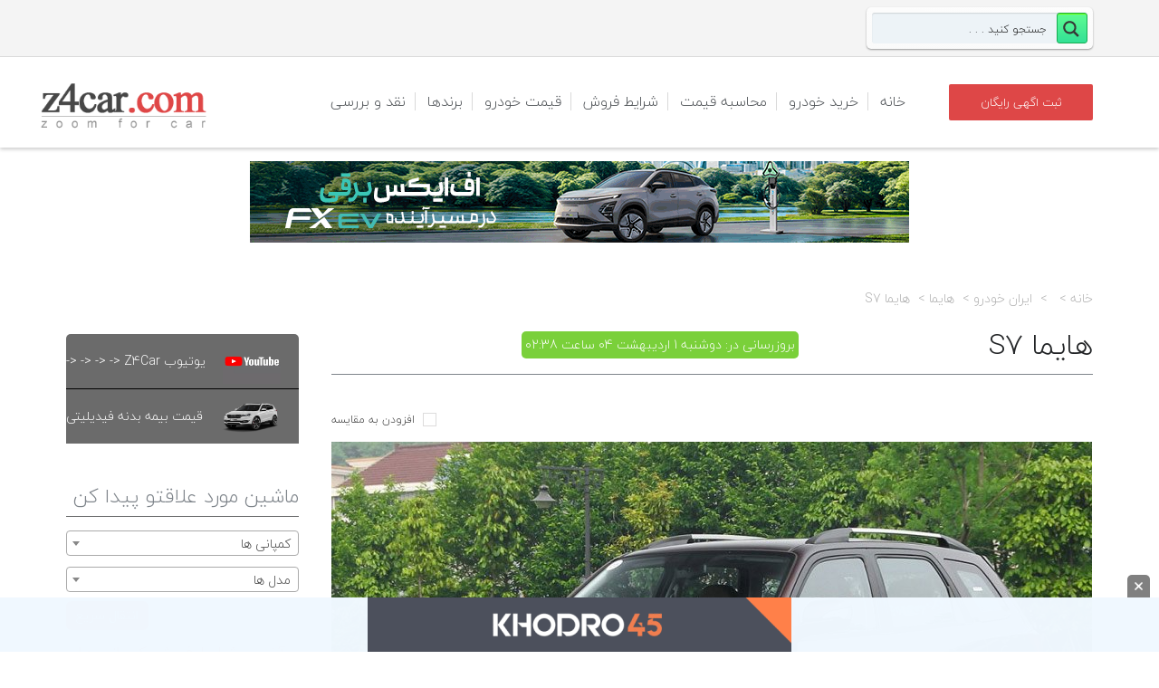

--- FILE ---
content_type: text/html; charset=UTF-8
request_url: https://z4car.com/cargallery/ikco/%D9%87%D8%A7%DB%8C%D9%85%D8%A7-s7-%D8%A7%D8%AA%D9%88%D9%85%D8%A7%D8%AA%DB%8C%DA%A9
body_size: 40146
content:
<!DOCTYPE html>
<!--[if gte IE 9]><!-->	<html class="ie9 no-js" dir="rtl" lang="fa-IR">    <!--<![endif]-->
<!--[if !IE]><!-->	    <html class="not-ie no-js" dir="rtl" lang="fa-IR"> <!--<![endif]-->
<head>
<meta charset="utf-8"/>
<meta name="viewport" maximum-scale="5" content="width=device-width, initial-scale=1">
<meta name="keywords" content="مشخصات هایما S7 اتوماتیک، قيمت هایما S7 اتوماتیک"/>
<meta name="description" content="بررسی هایما S7 اتوماتیک به همراه تصاویر، مزایا و معایب هایما S7 اتوماتیک،لیست آپشن ها و قیمت روز هایما S7 اتوماتیک،نظرات مالکان و کارشناسان در مورد هایما S7 اتوماتیک"/>
<title>  هایما S7 اتوماتیک | Z4Car</title>
<!-- Global site tag (gtag.js) - Google Analytics -->
<link rel="stylesheet" type="text/css" href="//z4car.com/wp-content/cache/wpfc-minified/qt4gypgn/A.67m3e.css.pagespeed.cf.HA5J0ZI8NR.css" media="all"/><link rel="stylesheet" type="text/css" href="//z4car.com/wp-content/cache/wpfc-minified/8wlj05my/A.67m3d.css.pagespeed.cf.dfNXvE_kah.css" media="screen"/><style type="text/css">#wpcomm .wc_new_comment{background:#00b38f}#wpcomm .wc_new_reply{background:#00b38f}#wpcomm .wc-form-wrapper{background:none}#wpcomm .wpdiscuz-front-actions{background:#f9f9f9}#wpcomm .wpdiscuz-subscribe-bar{background:#f9f9f9}#wpcomm select,#wpcomm input[type="text"],#wpcomm input[type="email"],#wpcomm input[type="url"],#wpcomm input[type="date"],#wpcomm input[type="color"]{border:#d9d9d9 1px solid}#wpcomm .wc-comment .wc-comment-right{background:#fefefe}#wpcomm .wc-reply .wc-comment-right{background:#f8f8f8}#wpcomm .wc-comment-text{font-size:14px;color:#666}#wpcomm .wc-blog-administrator>.wc-comment-right .wc-comment-author,#wpcomm .wc-blog-administrator>.wc-comment-right .wc-comment-author a{color:#00b38f}#wpcomm .wc-blog-administrator>.wc-comment-left .wc-comment-label{color:#00b38f;border:none;border-bottom:1px solid #ddd}#wpcomm .wc-blog-editor>.wc-comment-right .wc-comment-author,#wpcomm .wc-blog-editor>.wc-comment-right .wc-comment-author a{color:#00b38f}#wpcomm .wc-blog-editor>.wc-comment-left .wc-comment-label{color:#00b38f;border:none;border-bottom:1px solid #ddd}#wpcomm .wc-blog-author>.wc-comment-right .wc-comment-author,#wpcomm .wc-blog-author>.wc-comment-right .wc-comment-author a{color:#00b38f}#wpcomm .wc-blog-author>.wc-comment-left .wc-comment-label{color:#00b38f;border:none;border-bottom:1px solid #ddd}#wpcomm .wc-blog-contributor>.wc-comment-right .wc-comment-author,#wpcomm .wc-blog-contributor>.wc-comment-right .wc-comment-author a{color:#00b38f}#wpcomm .wc-blog-contributor>.wc-comment-left .wc-comment-label{color:#00b38f;border:none;border-bottom:1px solid #ddd}#wpcomm .wc-blog-subscriber>.wc-comment-right .wc-comment-author,#wpcomm .wc-blog-subscriber>.wc-comment-right .wc-comment-author a{color:#00b38f}#wpcomm .wc-blog-subscriber>.wc-comment-left .wc-comment-label{color:#00b38f;border:none;border-bottom:1px solid #ddd}#wpcomm .wc-blog-bbp_keymaster>.wc-comment-right .wc-comment-author,#wpcomm .wc-blog-bbp_keymaster>.wc-comment-right .wc-comment-author a{color:#00b38f}#wpcomm .wc-blog-bbp_keymaster>.wc-comment-left .wc-comment-label{color:#00b38f;border:none;border-bottom:1px solid #ddd}#wpcomm .wc-blog-bbp_spectator>.wc-comment-right .wc-comment-author,#wpcomm .wc-blog-bbp_spectator>.wc-comment-right .wc-comment-author a{color:#00b38f}#wpcomm .wc-blog-bbp_spectator>.wc-comment-left .wc-comment-label{color:#00b38f;border:none;border-bottom:1px solid #ddd}#wpcomm .wc-blog-bbp_blocked>.wc-comment-right .wc-comment-author,#wpcomm .wc-blog-bbp_blocked>.wc-comment-right .wc-comment-author a{color:#00b38f}#wpcomm .wc-blog-bbp_blocked>.wc-comment-left .wc-comment-label{color:#00b38f;border:none;border-bottom:1px solid #ddd}#wpcomm .wc-blog-bbp_moderator>.wc-comment-right .wc-comment-author,#wpcomm .wc-blog-bbp_moderator>.wc-comment-right .wc-comment-author a{color:#00b38f}#wpcomm .wc-blog-bbp_moderator>.wc-comment-left .wc-comment-label{color:#00b38f;border:none;border-bottom:1px solid #ddd}#wpcomm .wc-blog-bbp_participant>.wc-comment-right .wc-comment-author,#wpcomm .wc-blog-bbp_participant>.wc-comment-right .wc-comment-author a{color:#00b38f}#wpcomm .wc-blog-bbp_participant>.wc-comment-left .wc-comment-label{color:#00b38f;border:none;border-bottom:1px solid #ddd}#wpcomm .wc-blog-customer>.wc-comment-right .wc-comment-author,#wpcomm .wc-blog-customer>.wc-comment-right .wc-comment-author a{color:#00b38f}#wpcomm .wc-blog-customer>.wc-comment-left .wc-comment-label{color:#00b38f;border:none;border-bottom:1px solid #ddd}#wpcomm .wc-blog-shop_manager>.wc-comment-right .wc-comment-author,#wpcomm .wc-blog-shop_manager>.wc-comment-right .wc-comment-author a{color:#00b38f}#wpcomm .wc-blog-shop_manager>.wc-comment-left .wc-comment-label{color:#00b38f;border:none;border-bottom:1px solid #ddd}#wpcomm .wc-blog-5378f25c7c001>.wc-comment-right .wc-comment-author,#wpcomm .wc-blog-5378f25c7c001>.wc-comment-right .wc-comment-author a{color:#00b38f}#wpcomm .wc-blog-5378f25c7c001>.wc-comment-left .wc-comment-label{color:#00b38f;border:none;border-bottom:1px solid #ddd}#wpcomm .wc-blog-5378f27c63e76>.wc-comment-right .wc-comment-author,#wpcomm .wc-blog-5378f27c63e76>.wc-comment-right .wc-comment-author a{color:#00b38f}#wpcomm .wc-blog-5378f27c63e76>.wc-comment-left .wc-comment-label{color:#00b38f;border:none;border-bottom:1px solid #ddd}#wpcomm .wc-blog-5378f2d0e8dfa>.wc-comment-right .wc-comment-author,#wpcomm .wc-blog-5378f2d0e8dfa>.wc-comment-right .wc-comment-author a{color:#00b38f}#wpcomm .wc-blog-5378f2d0e8dfa>.wc-comment-left .wc-comment-label{color:#00b38f;border:none;border-bottom:1px solid #ddd}#wpcomm .wc-blog-translator>.wc-comment-right .wc-comment-author,#wpcomm .wc-blog-translator>.wc-comment-right .wc-comment-author a{color:#00b38f}#wpcomm .wc-blog-translator>.wc-comment-left .wc-comment-label{color:#00b38f;border:none;border-bottom:1px solid #ddd}#wpcomm .wc-blog-css_js_designer>.wc-comment-right .wc-comment-author,#wpcomm .wc-blog-css_js_designer>.wc-comment-right .wc-comment-author a{color:#00b38f}#wpcomm .wc-blog-css_js_designer>.wc-comment-left .wc-comment-label{color:#00b38f;border:none;border-bottom:1px solid #ddd}#wpcomm .wc-blog-591ab222b91f3>.wc-comment-right .wc-comment-author,#wpcomm .wc-blog-591ab222b91f3>.wc-comment-right .wc-comment-author a{color:#00b38f}#wpcomm .wc-blog-591ab222b91f3>.wc-comment-left .wc-comment-label{color:#00b38f;border:none;border-bottom:1px solid #ddd}#wpcomm .wc-blog-post_author>.wc-comment-right .wc-comment-author,#wpcomm .wc-blog-post_author>.wc-comment-right .wc-comment-author a{color:#00b38f}#wpcomm .wc-blog-post_author>.wc-comment-left .wc-comment-label{color:#00b38f;border:none;border-bottom:1px solid #ddd}#wpcomm .wc-blog-guest>.wc-comment-right .wc-comment-author,#wpcomm .wc-blog-guest>.wc-comment-right .wc-comment-author a{color:#00b38f}#wpcomm .wc-blog-guest>.wc-comment-left .wc-comment-label{color:#00b38f;border:none;border-bottom:1px solid #ddd}#wpcomm .wc-comment .wc-comment-left .wc-comment-label{background:#fff}#wpcomm .wc-load-more-submit{border:1px solid #d9d9d9}#wpcomm .wc-new-loaded-comment>.wc-comment-right{background:#fffad6}#wpcomm .wpdiscuz-subscribe-bar{color:#777}#wpcomm .wpdiscuz-front-actions .wpdiscuz-sbs-wrap span{color:#777}#wpcomm .page-numbers{color:#666;border:#666 1px solid}#wpcomm span.current{background:#666}#wpcomm .wpdiscuz-readmore{cursor:pointer;color:#00b38f}#wpcomm .wpdiscuz-textarea-wrap{border:#d9d9d9 1px solid}.wpd-custom-field .wcf-pasiv-star,#wpcomm .wpdiscuz-item .wpdiscuz-rating>label{color:#ddd}#wpcomm .wpdiscuz-item .wpdiscuz-rating:not(:checked) > label:hover,.wpdiscuz-rating:not(:checked) > label:hover ~ label {}#wpcomm .wpdiscuz-item .wpdiscuz-rating > input ~ label:hover, #wpcomm .wpdiscuz-item .wpdiscuz-rating > input:not(:checked) ~ label:hover ~ label, #wpcomm .wpdiscuz-item .wpdiscuz-rating > input:not(:checked) ~ label:hover ~ label{color:#ffed85}#wpcomm .wpdiscuz-item .wpdiscuz-rating > input:checked ~ label:hover, #wpcomm .wpdiscuz-item .wpdiscuz-rating > input:checked ~ label:hover, #wpcomm .wpdiscuz-item .wpdiscuz-rating > label:hover ~ input:checked ~ label, #wpcomm .wpdiscuz-item .wpdiscuz-rating > input:checked + label:hover ~ label, #wpcomm .wpdiscuz-item .wpdiscuz-rating > input:checked ~ label:hover ~ label, .wpd-custom-field .wcf-activ-star, #wpcomm .wpdiscuz-item .wpdiscuz-rating > input:checked ~ label{color:#ffd700}#wpcomm .wc-comment-header{border-bottom:1px solid #dedede}#wpcomm .wc-reply .wc-comment-header{border-bottom:1px solid #ddd}#wpcomm button,#wpcomm input[type="button"],#wpcomm input[type="reset"],#wpcomm input[type="submit"]{border:1px solid #555;color:#fff;background-color:#555}#wpcomm button:hover,#wpcomm button:focus,#wpcomm input[type="button"]:hover,#wpcomm input[type="button"]:focus,#wpcomm input[type="reset"]:hover,#wpcomm input[type="reset"]:focus,#wpcomm input[type="submit"]:hover,#wpcomm input[type="submit"]:focus{border:1px solid #333;background-color:#333}#wpcomm .wpdiscuz-sort-buttons{color:#777}#wpcomm .wpdiscuz-sort-button{color:#777;cursor:pointer}#wpcomm .wpdiscuz-sort-button:hover{color:#00b38f!important;cursor:pointer}#wpcomm .wpdiscuz-sort-button-active{color:#00b38f!important;cursor:default!important}#wpcomm .wc-cta-button,#wpcomm .wc-cta-button-x{color:#777;border-bottom:1px solid #ddd}#wpcomm .wc-vote-link.wc-up{color:#999}#wpcomm .wc-vote-link.wc-down{color:#999}#wpcomm .wc-vote-result{color:#999}#wpcomm .wpf-cta{color:#999}#wpcomm .wpf-cta:hover{background:#00b38f!important;color:#fff}#wpcomm .wc-cta-active{background:#00b38f!important;color:#fff}#wpcomm .wc-cta-button:hover{background:#00b38f!important;color:#fff}#wpcomm .wc-footer-right .wc-toggle,#wpcomm .wc-footer-right .wc-toggle a,#wpcomm .wc-footer-right .wc-toggle i{color:#00b38f}#wpcomm .wc-sticky-comment.wc-comment .wc-comment-header{background:#f2fcfb;border-bottom:1px dotted #00b38f}#wpcomm .wc-sticky-comment.wc-comment .wc-comment-header .wpd-sticky{color:#00b38f;border:1px dotted #00b38f}#wpcomm .wc-private-comment.wc-comment .wc-comment-header{background:#eee;border-bottom:1px solid #999}#wpcomm .wc-private-comment.wc-comment .wc-comment-header .wpd-private{color:#000;border:1px dotted #333}.comments-area{width:auto;margin:0 auto}</style><style type="text/css">@font-face{font-family:'asppsicons2';src:url(https://z4car.com/wp-content/plugins/ajax-search-pro/css/fonts/icons/icons2.eot);src:url(https://z4car.com/wp-content/plugins/ajax-search-pro/css/fonts/icons/icons2.eot?#iefix) format('embedded-opentype') , url(https://z4car.com/wp-content/plugins/ajax-search-pro/css/fonts/icons/icons2.woff2) format('woff2') , url(https://z4car.com/wp-content/plugins/ajax-search-pro/css/fonts/icons/icons2.woff) format('woff') , url(https://z4car.com/wp-content/plugins/ajax-search-pro/css/fonts/icons/icons2.ttf) format('truetype') , url(https://z4car.com/wp-content/plugins/ajax-search-pro/css/fonts/icons/icons2.svg#icons) format('svg');font-weight:normal;font-style:normal}.asp_m{height:0}</style><style type="text/css" id="wp-custom-css">@media only screen and (max-width:767px){#auth_form{max-width:100%!important}.header.alternate .navigation>ul>li>a{padding:12px!important}}abbr,address,article,aside,audio,b,blockquote,body,canvas,caption,cite,code,dd,del,details,dfn,div,dl,dt,em,fieldset,figcaption,figure,footer,form,h1,h2,h3,h4,h5,h6,header,html,i,iframe,img,ins,kbd,label,legend,li,mark,menu,nav,object,ol,p,pre,q,samp,section,small,span,strong,sub,summary,sup,table,tbody,td,tfoot,th,thead,time,tr,ul,var,video{margin:auto}.header.alternate .navigation>ul>li>a{padding:38px 12px}.sticky-header .logo-bar .navigation>ul>li>a{padding:28px 15px!important}ul li a,ul ul li a,p,h1,h2,h3,h3.widget-title,h4,h5,h6,ul,tr,td,input,.menu-title,.sansFont,.module h3.modtitle,.wellcomesj h1 span,.wellcomesj a.readmore.gray,option,.tmm-view-mode article .detailed .button,.compare,.items-per-page,.total-items,.breadcrumbs,.car_adv_search_btn,.page-id-645 .col-md-12 a,.page-id-700 .col-md-12 a,.comment-date,.comment-author,.comment-reply-link,.button.orange,.icon-comments,.date,b,.reset-pass,.acc-trigger,.amount,.price_label,.button,.lc-button,.icon-warehouse,.log,strong,.error-login,.notice,.print-page-btn,#section_1398435519179,#section_1398436494869,#text-2 *,.head,.col-md-8 a,.col-md-12 a,.title-error,.onsale,.posted_in,.tagged_as,.convert,.price,#car_adv_desc,span,.row{font-family:BYekan}.header.alternate .navigation>ul>li>a,.container .entry-body{font-family:BYekan!important}.ie9 select{font-family:BYekan}.sel:after{right:auto;left:5px}.carlocations,.qs_condition,.qs_carproducer,.qs_carmodel,.sel *{font-family:BYekan}.brand-name{text-align:center}.position-relative.clearfix{padding-right:20px}.header.alternate .navigation>ul ul li a{font-family:BYekan}.row.withdivider{background-color:#f5f5f5;border-radius:10px}.carprice-extra-links>a{padding:10px}.tmm-view-mode.item-list article[class*="col-md-"]{background-color:#ececec;margin-bottom:20px;width:100%}.tmm-view-mode.item-list article .detailed .price{top:10px;right:auto;left:70px}.page-subheader .sort-by{font-family:BYekan!important}.brand-name{font-family:BYekan!important}.carprice-extra-links a{padding:10px}@media only screen and (max-width:480px){.container,.container-fluid{background-color:#fff!important}#footer>.container,.container-fluid{background-color:#4e5256!important}}div#search-10{float:right;width:250px;left:0!important}</style><style>.page-bottom-fixed-ads{position:fixed;bottom:0;z-index:999;margin:0 auto;width:100%;right:0;height:60px;background: #f0f8fffc}.page-bottom-fixed-ads .close-btn_img{position:absolute;background:gray;padding:8px;cursor:pointer;top:-25px;right:10px;border-radius:5px 5px 0 0;width:25px}</style><style>.tab button.active{background:#e6ebf5;font-weight:700}.tab button{background:#f7f7f7;color:#000;font-family:p30!important;border: 1px solid #808080ad;border-radius:3px}.col-md-12.default-content-bgjy p{font-size:initial;line-height:inherit}</style><script defer src="https://www.googletagmanager.com/gtag/js?id=UA-120958674-1"></script>
<script defer>window.dataLayer=window.dataLayer||[];function gtag(){dataLayer.push(arguments);}gtag('js',new Date());gtag('config','UA-120958674-1');</script>
<link href="https://z4car.com/wp-content/uploads/2018/07/xfavico.png.pagespeed.ic.y2EQXsM3Q7.webp" rel="icon" type="image/x-icon"/>
<meta property="og:type" content="article"/>
<meta property="og:title" content="هایما S7 اتوماتیک| Z4Car"/>
<!--[if lt IE 9]>
<meta http-equiv="X-UA-Compatible" content="IE=edge" />
<![endif]-->
<!-- <script type='text/javascript'>
now = new Date();
var head = document.getElementsByTagName('head')[0];
var script = document.createElement('script');
script.type = 'text/javascript';
var script_address = 'https://cdn.yektanet.com/template/bnrs/yn_bnr.js';
script.src = script_address + '?v=' + now.getFullYear().toString() + '0' + now.getMonth() + '0' + now.getDate() + '0' + now.getHours();
head.appendChild(script);
</script>
-->
<!-- <meta name="p:domain_verify" content="28f935eb8c3131c619b9285f93872898"/>
<!-- Global site tag (gtag.js) - Google Analytics -->
<!-- <script async src="https://www.googletagmanager.com/gtag/js?id=UA-154858540-1"></script> -->
<!-- <script>
window.dataLayer = window.dataLayer || [];
function gtag(){dataLayer.push(arguments);}
gtag('js', new Date());
gtag('config', 'UA-154858540-1');
</script> -->		<meta http-equiv="Content-Type" content="text/html; charset=UTF-8"/>
<!--[if ie]><meta http-equiv='X-UA-Compatible' content="IE=edge,IE=9,IE=8,chrome=1" /><![endif]-->
<meta name="viewport" content="width=device-width, initial-scale=1 ,maximum-scale=5"/>
<link rel="alternate" type="application/rss+xml" title="زدفورکار ، مرجع تخصصی خودرو ماشین | Z4Car RSS Feed" href="https://z4car.com/feed"/>
<link rel="pingback" href="https://z4car.com/xmlrpc.php"/>
<link rel="alternate" type="application/rss+xml" title="زدفورکار ، مرجع تخصصی خودرو ماشین | Z4Car &raquo; خوراک" href="https://z4car.com/feed"/>
<link rel="alternate" type="application/rss+xml" title="زدفورکار ، مرجع تخصصی خودرو ماشین | Z4Car &raquo; خوراک دیدگاه‌ها" href="https://z4car.com/comments/feed"/>
<link rel="alternate" type="application/rss+xml" title="زدفورکار ، مرجع تخصصی خودرو ماشین | Z4Car &raquo; هایما S7 خوراک دیدگاه‌ها" href="https://z4car.com/cargallery/ikco/%d9%87%d8%a7%db%8c%d9%85%d8%a7-s7-%d8%a7%d8%aa%d9%88%d9%85%d8%a7%d8%aa%db%8c%da%a9/feed"/>
<!-- <link rel='stylesheet' id='tmm_theme_style-css'  href='https://z4car.com/wp-content/themes/z4car/css/style.css' type='text/css' media='all' /> -->
<!-- <link rel='stylesheet' id='theme_child_style-css'  href='https://z4car.com/wp-content/themes/cardealer-child/style.css' type='text/css' media='all' /> -->
<!-- <link rel='stylesheet' id='tmm_custom1-css'  href='https://z4car.com/wp-content/themes/z4car/css/custom1.css' type='text/css' media='all' /> -->
<!-- <link rel='stylesheet' id='tmm_rtl-css'  href='https://z4car.com/wp-content/themes/z4car/css/rtl.css' type='text/css' media='all' /> -->
<!-- <link rel='stylesheet' id='tmm_custom2-css'  href='https://z4car.com/wp-content/themes/z4car/css/custom2.css' type='text/css' media='all' /> -->
<!-- <link rel='stylesheet' id='cptch_stylesheet-css'  href='https://z4car.com/wp-content/plugins/captcha/css/front_end_style.css' type='text/css' media='all' /> -->
<!-- <link rel='stylesheet' id='cptch_desktop_style-css'  href='https://z4car.com/wp-content/plugins/captcha/css/desktop_style.css' type='text/css' media='all' /> -->
<!-- <link rel='stylesheet' id='wpdiscuz-font-awesome-css'  href='https://z4car.com/wp-content/plugins/wpdiscuz/assets/third-party/font-awesome-4.6.3/css/font-awesome.min.css' type='text/css' media='all' /> -->
<!-- <link rel='stylesheet' id='wpdiscuz-frontend-rtl-css-css'  href='https://z4car.com/wp-content/plugins/wpdiscuz/assets/css/wpdiscuz-rtl.css' type='text/css' media='all' /> -->
<!-- <link rel='stylesheet' id='wpdreams-ajaxsearchpro-instances-css'  href='https://z4car.com/wp-content/uploads/asp_upload/style.instances-ho-is-po-no-da-au-se-is.css' type='text/css' media='all' /> -->

<script src='//z4car.com/wp-content/cache/wpfc-minified/6onj7ivx/67m3g.js.pagespeed.jm.Ozn5F_VE9U.js' type="text/javascript"></script>
<!-- <script type='text/javascript' src='https://z4car.com/wp-includes/js/jquery/jquery.js'></script> -->
<!-- <script type='text/javascript' src='https://z4car.com/wp-includes/js/jquery/jquery-migrate.min.js'></script> -->
<!-- <script type='text/javascript' src='https://z4car.com/wp-content/themes/z4car/js/jquery.modernizr.min.js'></script> -->
<!-- <script type='text/javascript' src='https://z4car.com/wp-content/plugins/wpdiscuz/assets/third-party/wpdcookiejs/customcookie.js'></script> -->
<!-- <script type='text/javascript' src='https://z4car.com/wp-content/plugins/wpdiscuz/assets/third-party/autogrow/jquery.autogrowtextarea.min.js'></script> -->
<script type='text/javascript'>var wpdiscuzAjaxObj={"url":"https:\/\/z4car.com\/wp-admin\/admin-ajax.php","wpdiscuz_options":{"wc_hide_replies_text":"\u0645\u062e\u0641\u06cc \u06a9\u0631\u062f\u0646 \u067e\u0627\u0633\u062e \u0647\u0627","wc_show_replies_text":"\u0646\u0645\u0627\u06cc\u0634 \u067e\u0627\u0633\u062e \u0647\u0627","wc_msg_required_fields":"\u0644\u0637\u0641\u0627 \u0647\u0645\u0647 \u0641\u06cc\u0644\u062f \u0647\u0627 \u0631\u0627 \u067e\u0631 \u06a9\u0646\u06cc\u062f","wc_invalid_field":"\u0628\u0639\u0636\u06cc \u0627\u0632 \u0641\u06cc\u0644\u062f \u0647\u0627 \u0646\u0627\u0645\u0639\u062a\u0628\u0631 \u0647\u0633\u062a\u0646\u062f","wc_error_empty_text":"please fill out this field to comment","wc_error_url_text":"url is invalid","wc_error_email_text":"\u0627\u06cc\u0645\u06cc\u0644 \u0645\u0639\u062a\u0628\u0631 \u0646\u06cc\u0633\u062a","wc_invalid_captcha":"\u06a9\u062f \u06a9\u067e\u0686\u0627\u06cc \u0646\u0627\u062f\u0631\u0633\u062a","wc_login_to_vote":"You Must Be Logged In To Vote","wc_deny_voting_from_same_ip":"You are not allowed to vote for this comment","wc_self_vote":"\u0646\u0645\u06cc\u062a\u0648\u0627\u0646\u06cc\u062f \u0628\u0647 \u062f\u06cc\u062f\u06af\u0627\u0647 \u062e\u0648\u062f\u062a\u0627\u0646 \u0631\u0627\u06cc \u062f\u0647\u06cc\u062f","wc_vote_only_one_time":"\u0641\u0642\u0637 \u06cc\u06a9 \u0628\u0627\u0631 \u0645\u06cc\u062a\u0648\u0627\u0646\u06cc\u062f \u0631\u0627\u06cc \u062f\u0647\u06cc\u062f","wc_voting_error":"\u062e\u0637\u0627\u06cc \u0631\u0627\u06cc \u062f\u0647\u06cc","wc_held_for_moderate":"\u0646\u0638\u0631 \u0634\u0645\u0627 \u0628\u0627 \u0645\u0648\u0641\u0642\u06cc\u062a \u062b\u0628\u062a \u0634\u062f \u0648 \u067e\u0633 \u0627\u0632 \u062a\u0627\u06cc\u06cc\u062f \u0645\u062f\u06cc\u0631\u06cc\u062a \u0628\u0647 \u0646\u0645\u0627\u06cc\u0634 \u062f\u0631\u062e\u0648\u0627\u0647\u062f \u0627\u0645\u062f.","wc_comment_edit_not_possible":"Sorry, this comment no longer possible to edit","wc_comment_not_updated":"Sorry, the comment was not updated","wc_comment_not_edited":"You've not made any changes","wc_new_comment_button_text":"\u062f\u06cc\u062f\u06af\u0627\u0647 \u0647\u0627\u06cc \u062c\u062f\u06cc\u062f","wc_new_comments_button_text":"\u062f\u06cc\u062f\u06af\u0627\u0647 \u0647\u0627\u06cc \u062c\u062f\u06cc\u062f","wc_new_reply_button_text":"new reply on your comment","wc_new_replies_button_text":"new replies on your comments","wc_msg_input_min_length":"Input is too short","wc_msg_input_max_length":"Input is too long","is_user_logged_in":false,"commentListLoadType":"0","commentListUpdateType":"0","commentListUpdateTimer":"30","liveUpdateGuests":"1","wc_comment_bg_color":"#FEFEFE","wc_reply_bg_color":"#F8F8F8","wordpress_comment_order":"desc","commentsVoteOrder":false,"wordpressThreadCommentsDepth":"10","wordpressIsPaginate":"","commentTextMaxLength":null,"storeCommenterData":100000,"isCaptchaInSession":false,"isGoodbyeCaptchaActive":false,"facebookAppID":"","cookiehash":"83209de3a77fd42bd62b7a238232da66","isLoadOnlyParentComments":0,"version":"7.0.3","wc_post_id":4677,"loadLastCommentId":0,"lastVisitKey":"wpdiscuz_last_visit","lastVisitExpires":1772285315,"lastVisitCookie":{"1":{"4677":1769693315}},"wc_captcha_show_for_guest":"0","wc_captcha_show_for_members":"0","is_email_field_required":1}};</script>
<script src='//z4car.com/wp-content/cache/wpfc-minified/kwxo0gz6/67m3g.js.pagespeed.jm.PUnkt6HmgQ.js' type="text/javascript"></script>
<!-- <script type='text/javascript' src='https://z4car.com/wp-content/plugins/wpdiscuz/assets/js/wpdiscuz.js'></script> -->
<!-- <script type='text/javascript' src='https://z4car.com/wp-content/themes/cardealer-child/select2.full.min.js'></script> -->
<link rel='https://api.w.org/' href='https://z4car.com/wp-json/'/>
<link rel="EditURI" type="application/rsd+xml" title="RSD" href="https://z4car.com/xmlrpc.php?rsd"/>
<link rel="wlwmanifest" type="application/wlwmanifest+xml" href="https://z4car.com/wp-includes/wlwmanifest.xml"/> 
<link rel='prev' title='هایما S7 توربو' href='https://z4car.com/cargallery/ikco/%d9%87%d8%a7%db%8c%d9%85%d8%a7-s7-%d8%aa%d9%88%d8%b1%d8%a8%d9%88'/>
<link rel='next' title='پاژن دوکابین مدل ۸۵-۹۰' href='https://z4car.com/cargallery/morattab-khodro/%d9%85%d8%b4%d8%ae%d8%b5%d8%a7%d8%aa-%d9%81%d9%86%db%8c-%d9%85%d8%b1%d8%aa%d8%a8-%d8%ae%d9%88%d8%af%d8%b1%d9%88-%d9%be%d8%a7%da%98%d9%86-%d9%85%d8%af%d9%841385-1392-%d8%a8%d9%87-%d9%87%d9%85%d8%b1'/>
<!-- <link rel="stylesheet" href="https://z4car.com/wp-content/themes/cardealer-child/rtl.css" type="text/css" media="screen" /> -->
<link rel="canonical" href="https://z4car.com/cargallery/ikco/%d9%87%d8%a7%db%8c%d9%85%d8%a7-s7-%d8%a7%d8%aa%d9%88%d9%85%d8%a7%d8%aa%db%8c%da%a9"/>
<link rel='shortlink' href='https://z4car.com/?p=4677'/>
<link rel="alternate" type="application/json+oembed" href="https://z4car.com/wp-json/oembed/1.0/embed?url=https%3A%2F%2Fz4car.com%2Fcargallery%2Fikco%2F%25d9%2587%25d8%25a7%25db%258c%25d9%2585%25d8%25a7-s7-%25d8%25a7%25d8%25aa%25d9%2588%25d9%2585%25d8%25a7%25d8%25aa%25db%258c%25da%25a9"/>
<link rel="alternate" type="text/xml+oembed" href="https://z4car.com/wp-json/oembed/1.0/embed?url=https%3A%2F%2Fz4car.com%2Fcargallery%2Fikco%2F%25d9%2587%25d8%25a7%25db%258c%25d9%2585%25d8%25a7-s7-%25d8%25a7%25d8%25aa%25d9%2588%25d9%2585%25d8%25a7%25d8%25aa%25db%258c%25da%25a9&#038;format=xml"/>

<script type="text/javascript">var ajaxurl="https://z4car.com/wp-admin/admin-ajax.php";</script>            
<script type="text/javascript">if(typeof _ASP!=="undefined"&&_ASP!==null&&typeof _ASP.initialize!=="undefined")_ASP.initialize();</script>

<!-- 		<link rel="stylesheet" href="//code.jquery.com/ui/1.12.1/themes/base/jquery-ui.css">
-->
<!-- 
<script type="text/javascript">
(function(){
var now = new Date();
var head = document.getElementsByTagName('head')[0];
var script = document.createElement('script');
script.async = true;
var script_address = 'https://cdn.yektanet.com/js/z4car.com/article.v1.js';
script.src = script_address + '?v=' + now.getFullYear().toString() + '0' + now.getMonth() + '0' + now.getDate() + '0' + now.getHours();
head.appendChild(script);
})();
</script> -->
</head>
<body class="rtl cargallery-template-default single single-cargallery postid-4677" style="background: #ffffff;"><noscript><meta HTTP-EQUIV="refresh" content="0;url='https://z4car.com/cargallery/ikco/%D9%87%D8%A7%DB%8C%D9%85%D8%A7-s7-%D8%A7%D8%AA%D9%88%D9%85%D8%A7%D8%AA%DB%8C%DA%A9?PageSpeed=noscript'" /><style><!--table,div,span,font,p{display:none} --></style><div style="display:block">Please click <a href="https://z4car.com/cargallery/ikco/%D9%87%D8%A7%DB%8C%D9%85%D8%A7-s7-%D8%A7%D8%AA%D9%88%D9%85%D8%A7%D8%AA%DB%8C%DA%A9?PageSpeed=noscript">here</a> if you are not redirected within a few seconds.</div></noscript>
<div class="yn-bnr stick-top" id="ynpos-14141"></div>
<!-- Mobile Nav toggle -->
<input id="toggle-main-nav" class="toggle-main-nav" type="checkbox"/>
<div class="wrapper">
<div class="wrapper-inner">
<div id="fb-root"></div>
<!-- - - - - - - - - - - - Header - - - - - - - - - - - - - -->
<div class="header alternate">
<div class="top-bar">
<div class="container">
<div class="row">
<!--			TODO: add user menu -->
<!--			<div class="col-xs-3">-->
<!--				<a href="#" class="icon-user-3 user-login">--><!--</a>-->
<!--			</div>-->
<div class="col-xs-12">
<div class="widget widget_contacts">
<ul class="contacts-list">
</ul>
<!--/ .contacts-list-->
</div><!--/ .widget--><div id="search-10" class="widget widget_search"><div class='asp_w asp_m asp_m_1 asp_m_1_1 wpdreams_asp_sc wpdreams_asp_sc-1 ajaxsearchpro asp_main_container  asp_non_compact' data-id="1" data-name="جستجو" data-instance="1" id='ajaxsearchpro1_1'>
<div class="probox">
<div class='promagnifier'>
<div class='asp_text_button hiddend'>
Search	    </div>
<div class='innericon'>
<svg xmlns="http://www.w3.org/2000/svg" width="512" height="512" viewBox="0 0 512 512"><path d="M460.355 421.59l-106.51-106.512c20.04-27.553 31.884-61.437 31.884-98.037C385.73 124.935 310.792 50 218.685 50c-92.106 0-167.04 74.934-167.04 167.04 0 92.107 74.935 167.042 167.04 167.042 34.912 0 67.352-10.773 94.184-29.158L419.945 462l40.41-40.41zM100.63 217.04c0-65.095 52.96-118.055 118.056-118.055 65.098 0 118.057 52.96 118.057 118.056 0 65.097-52.96 118.057-118.057 118.057-65.096 0-118.055-52.96-118.055-118.056z"/></svg>        </div>
<div class="asp_clear"></div>
</div>
<div class='prosettings' style='display:none;' data-opened=0>
<div class='innericon'>
<svg xmlns="http://www.w3.org/2000/svg" width="512" height="512" viewBox="0 0 512 512"><path id="control-panel-4-icon" d="M170 294c0 33.138-26.862 60-60 60-33.137 0-60-26.862-60-60 0-33.137 26.863-60 60-60 33.138 0 60 26.863 60 60zm-60 90c-6.872 0-13.565-.777-20-2.243V422c0 11.046 8.954 20 20 20s20-8.954 20-20v-40.243c-6.435 1.466-13.128 2.243-20 2.243zm0-180c6.872 0 13.565.777 20 2.243V90c0-11.046-8.954-20-20-20s-20 8.954-20 20v116.243c6.435-1.466 13.128-2.243 20-2.243zm146-7c12.13 0 22 9.87 22 22s-9.87 22-22 22-22-9.87-22-22 9.87-22 22-22zm0-38c-33.137 0-60 26.863-60 60 0 33.138 26.863 60 60 60 33.138 0 60-26.862 60-60 0-33.137-26.862-60-60-60zm0-30c6.872 0 13.565.777 20 2.243V90c0-11.046-8.954-20-20-20s-20 8.954-20 20v41.243c6.435-1.466 13.128-2.243 20-2.243zm0 180c-6.872 0-13.565-.777-20-2.243V422c0 11.046 8.954 20 20 20s20-8.954 20-20V306.757c-6.435 1.466-13.128 2.243-20 2.243zm146-75c-33.137 0-60 26.863-60 60 0 33.138 26.863 60 60 60 33.138 0 60-26.862 60-60 0-33.137-26.862-60-60-60zm0-30c6.872 0 13.565.777 20 2.243V90c0-11.046-8.954-20-20-20s-20 8.954-20 20v116.243c6.435-1.466 13.128-2.243 20-2.243zm0 180c-6.872 0-13.565-.777-20-2.243V422c0 11.046 8.954 20 20 20s20-8.954 20-20v-40.243c-6.435 1.466-13.128 2.243-20 2.243z"/></svg>        </div>
</div>
<div class='proinput'>
<form action='#' autocomplete="off" aria-label="Search form 1">
<input type='search' class='orig' placeholder='جستجو کنید . . .' name='phrase' value='' aria-label="Search input 1" autocomplete="off"/>
<input type='text' class='autocomplete' name='phrase' value='' aria-label="Search autocomplete, ignore please" aria-hidden="true" autocomplete="off" disabled />
<input type='submit' aria-hidden="true" aria-label="Hidden button" style='width:0; height: 0; visibility: hidden;'>
</form>
</div>
<div class='proloading'>
<div class="asp_loader">
<div class="asp_loader-inner asp_simple-circle">
</div>
</div>
</div>
<div class='proclose'>
<svg version="1.1" xmlns="http://www.w3.org/2000/svg" xmlns:xlink="http://www.w3.org/1999/xlink" x="0px" y="0px" width="512px" height="512px" viewBox="0 0 512 512" enable-background="new 0 0 512 512" xml:space="preserve">
<polygon id="x-mark-icon" points="438.393,374.595 319.757,255.977 438.378,137.348 374.595,73.607 255.995,192.225 137.375,73.622 73.607,137.352 192.246,255.983 73.622,374.625 137.352,438.393 256.002,319.734 374.652,438.378 "/>
</svg>
</div>
</div><div id='ajaxsearchprores1_1' class='asp_w asp_r asp_r_1 asp_r_1_1 vertical ajaxsearchpro wpdreams_asp_sc wpdreams_asp_sc-1' data-id="1" data-instance="1">
<div class="results">
<div class="resdrg">
</div>
</div>
<div class="asp_res_loader hiddend">
<div class="asp_loader">
<div class="asp_loader-inner asp_simple-circle">
</div>
</div>
</div>
</div>    <div id='ajaxsearchprosettings1_1' class="asp_w asp_s asp_s_1 asp_s_1_1 wpdreams_asp_sc wpdreams_asp_sc-1 ajaxsearchpro searchsettings" data-id="1" data-instance="1">
<form name='options' class="asp-fss-flex" autocomplete='off'>
<input type="hidden" style="display:none;" name="current_page_id" value="4677">
<input type='hidden' name='qtranslate_lang' style="display:none;" value='0'/>
<input type="hidden" name="filters_changed" style="display:none;" value="0">
<input type="hidden" name="filters_initial" style="display:none;" value="1">
<fieldset class="asp_filter_generic asp_filter_id_1 asp_filter_n_0 hiddend">
<legend>Generic filters</legend>
<div class="asp_option hiddend" aria-hidden="true">
<div class="asp_option_inner">
<input type="checkbox" value="exact" id="set_exact1_1" name="asp_gen[]"/>
<label for="set_exact1_1">
Hidden label                </label>
</div>
</div>
<div class="asp_option hiddend" aria-hidden="true">
<div class="asp_option_inner">
<input type="checkbox" value="title" id="set_title1_1" data-origvalue="1" name="asp_gen[]" checked="checked"/>
<label for="set_title1_1">
Hidden label                </label>
</div>
</div>
<div class="asp_option hiddend" aria-hidden="true">
<div class="asp_option_inner">
<input type="checkbox" value="content" id="set_content1_1" name="asp_gen[]"/>
<label for="set_content1_1">
Hidden label                </label>
</div>
</div>
<div class="asp_option hiddend" aria-hidden="true">
<div class="asp_option_inner">
<input type="checkbox" value="excerpt" id="set_excerpt1_1" name="asp_gen[]"/>
<label for="set_excerpt1_1">
Hidden label                </label>
</div>
</div>
</fieldset>        <input type="checkbox" style="display: none !important;" value="cargallery" aria-label="Hidden label" aria-hidden="true" id="1_1customset_1_1100" name="customset[]" checked="checked"/>
<input type="checkbox" style="display: none !important;" value="carprice" aria-label="Hidden label" aria-hidden="true" id="1_1customset_1_1101" name="customset[]" checked="checked"/>
<div style="clear:both;"></div>
</form>
</div>
</div>
<div class='asp_hidden_data' id="asp_hidden_data_1_1" style="display:none;">
<div class='asp_item_overlay'>
<div class='asp_item_inner'>
<svg xmlns="http://www.w3.org/2000/svg" width="512" height="512" viewBox="0 0 512 512"><path d="M448.225 394.243l-85.387-85.385c16.55-26.08 26.146-56.986 26.146-90.094 0-92.99-75.652-168.64-168.643-168.64-92.988 0-168.64 75.65-168.64 168.64s75.65 168.64 168.64 168.64c31.466 0 60.94-8.67 86.176-23.734l86.14 86.142c36.755 36.754 92.355-18.783 55.57-55.57zm-344.233-175.48c0-64.155 52.192-116.35 116.35-116.35s116.353 52.194 116.353 116.35S284.5 335.117 220.342 335.117s-116.35-52.196-116.35-116.352zm34.463-30.26c34.057-78.9 148.668-69.75 170.248 12.863-43.482-51.037-119.984-56.532-170.248-12.862z"/></svg>                    </div>
</div>
</div><div class="asp_init_data" style="display:none !important;" id="asp_init_id_1_1" data-aspdata="[base64]/[base64]/[base64]/[base64]"></div>
</div>
</div>
</div>
</div>
</div>
<div id="navHolder">
<div class="logo-bar sticky-bar">
<div class="container">
<div class="row">
<div class="col-xs-8 col-md-2">
<div class="logo">
<a title="بانک اطلاعات خودرو ، با Z4Car در کمتر از 4 دقیقه خودروی خود را آگهی کنید و از مهم ترین عناوین اخبار روز خودرو مطلع شوید." href="https://z4car.com/"><img src="https://z4car.com/wp-content/uploads/2018/07/xlogoM.png.pagespeed.ic.vW4zEng17O.webp" alt="بانک اطلاعات خودرو ، با Z4Car در کمتر از 4 دقیقه خودروی خود را آگهی کنید و از مهم ترین عناوین اخبار روز خودرو مطلع شوید." width="250" height="80"/></a>
</div>
</div>
<div class="col-xs-4 col-md-8">
<!-- Responsive Navigation -->
<label for="toggle-main-nav" class="label-toggle-main-nav">
<div class="menu-icon-container">
<div class="menu-icon">
<div class="menu-global menu-top"></div>
<div class="menu-global menu-middle"></div>
<div class="menu-global menu-bottom"></div>
</div>
</div>
</label>
<nav id="navigation" class="navigation clearfix">
<ul id="menu-logged-out" class="menu"><li id="menu-item-27342" class="menu-item menu-item-type-custom menu-item-object-custom menu-item-home menu-item-27342"><a href="https://z4car.com">خانه</a></li>
<li id="menu-item-1324" class="menu-item menu-item-type-custom menu-item-object-custom menu-item-1324"><a href="https://z4car.com/خرید-فروش-خودرو">خرید خودرو</a></li>
<li id="menu-item-10846" class="menu-item menu-item-type-custom menu-item-object-custom menu-item-10846"><a href="https://z4car.com/estimator">محاسبه قیمت</a></li>
<li id="menu-item-27973" class="menu-item menu-item-type-custom menu-item-object-custom menu-item-27973"><a href="https://z4car.com/category/company">شرایط فروش</a></li>
<li id="menu-item-29366" class="menu-item menu-item-type-custom menu-item-object-custom menu-item-29366"><a href="/price">قیمت خودرو</a></li>
<li id="menu-item-112273" class="menu-item menu-item-type-custom menu-item-object-custom menu-item-112273"><a href="https://z4car.com/brands">برندها</a></li>
<li id="menu-item-112281" class="menu-item menu-item-type-custom menu-item-object-custom menu-item-112281"><a href="https://z4car.com/naghd">نقد و بررسی</a></li>
</ul>
</nav><!--/ .navigation-->
</div>
<div class="col-xs-12 col-md-2 header-event-parent">
<a href="https://z4car.com/sell" class="button orange header-event-btn">ثبت اگهی رایگان</a>
</div>
</div><!--/ .row-->
</div><!--/ .container-->
</div><!--/ .logo-bar-->
</div><!--/ #navHolder-->
</div><!--/ .header-->
<script>jQuery(document).ready(function(){function setCookie(key,value,expiry){document.cookie=key+'='+value+';expires='+expiry.toUTCString();}function getCookie(key){var keyValue=document.cookie.match('(^|;) ?'+key+'=([^;]*)(;|$)');return keyValue?keyValue[2]:null;}if(!getCookie('adsClosed')){jQuery(".page-bottom-fixed-ads").slideUp(300).delay(1000).fadeIn(400);}jQuery(".close-btn_img").click(()=>{jQuery(".page-bottom-fixed-ads").slideDown(300).fadeOut(400);var inFiveMinutes=new Date(new Date().getTime()+5*60*1000);setCookie('adsClosed',true,inFiveMinutes);})
if(jQuery(window).width()<=425){if(!getCookie('adsClosedRight')){jQuery(".z_banner").slideUp(300).delay(3000).fadeIn(400);}jQuery(".close-btn_img_right").click(()=>{jQuery(".z_banner").slideDown(300).fadeOut(400);var inFiveMinutes=new Date(new Date().getTime()+5*60*1000);setCookie('adsClosedRight',true,inFiveMinutes);})}});</script>
<div class="page-bottom-fixed-ads hide">
<img src="[data-uri]" alt="close" class="close-btn_img">
<a rel="nofollow" href="https://khodro45.com/?utm_medium=banner&utm_source=z4car&utm_campaign=sticky" target="_blank" style="display: contents;">
<img alt="" style="height: 60px;" src="https://z4car.com/wp-content/uploads/2025/11/Comp-2.gif.pagespeed.ce.H8u3ari_wD.gif" data-no-lazy="1">
</a>
</div>

<div class="z4car-ads-header">
<a title="" target="_blank" rel="nofollow" href="https://fownix.com/product/FX-EV?utm_source=z4car&utm_medium=JanFlash&utm_campaign=FXEV">
<img src="https://z4car.com/wp-content/uploads/2025/12/FX-EV-728-90z4car.gif.pagespeed.ce.2RNadBmRsS.gif" data-no-lazy="1" alt="" width="728" height="90"/>
</a>
<div class="yn-bnr" id="ynpos-9576"></div>
</div>
<!-- 
<div class="container ads" style="margin-top:20px">
<div class="row">
<div class="col-xs-12">
<a href="http://apshen.com" target="_blank"><img src="https://z4car.com/wp-content/uploads/2018/06/apshen.gif" alt="apshen.com" style="display: block;margin: 0 auto;"></a>
</div>
<div class="col-xs-12 col-md-6" style="margin-top:20px;display:none;">
<div class="yn-bnr" id="ynpos-369"></div>
</div>
<div class="col-xs-12 col-md-6" style="margin-top:20px;display:none;">
<div class="yn-bnr" id="ynpos-371"></div>
</div>
</div>
</div> -->
<!-- - - - - - - - - - - - end Header - - - - - - - - - - - - - -->
<!-- - - - - - - - - - - Slider - - - - - - - - - - - - - -->
<div class="container">
<div class="row">
<div class="col-xs-12"></div>
</div><!--/ .row-->
</div><!--/ .container-->
<!-- - - - - - - - - - - end Slider - - - - - - - - - - - - - -->
<!-- - - - - - - - - - - Search Panel - - - - - - - - - - - - - -->
<!-- - - - - - - - - - end Search Panel - - - - - - - - - - - - -->
<!-- - - - - - - - - - - - - - - Content - - - - - - - - - - - - - - - - -->
<div id="content" class="sbr">
<div class="container">
<div class="row">
<main id="main" class="col-md-push-3 col-md-9 col-sm-12
has-no-content 
/cargallery/ikco/%D9%87%D8%A7%DB%8C%D9%85%D8%A7-s7-%D8%A7%D8%AA%D9%88%D9%85%D8%A7%D8%AA%DB%8C%DA%A9							">
<!-- - - - - - - - - - - - Entry - - - - - - - - - - - - - - -->
<article id="post-4677" class="entry clearfix single post-4677 cargallery type-cargallery status-publish has-post-thumbnail hentry cargallery-cat-ikco cargallery-cat-haima cargallery-tag-4376">
<div class="page-subheader">
<div class="breadcrumbs"><a href="https://z4car.com/" title="">خانه</a> <a href="https://z4car.com/" title="View all posts in "></a> <a href="https://z4car.com/cargallery/ikco" title="View all posts in ایران خودرو">ایران خودرو</a> <a href="https://z4car.com/cargallery/haima" title="View all posts in هایما">هایما</a> هایما S7 </div>
<div class='flex-space-between'>
<h1 class="section-title">
هایما S7 
</h1><!-- /.page-title -->
<div class="time-edit">
بروزرسانی در: دوشنبه 1 اردیبهشت 04 ساعت 02:38				</div>
</div>
</div><!-- /.page-subheader -->
<div class="entry-body">
<div class="compare" style="text-align:left;font-size:12px">
<input id="for_compare_4677" type="checkbox" class="js_car_compare" data-post-id="4677">
<label for="for_compare_4677"> افزودن به مقايسه </label>
</div>
<img src="https://z4car.com/wp-content/uploads/2017/09/haima_s7_1.jpg" alt="هایما S7" width="840" height="540"/>
<div class="col-md-12 default-headersjy">
<h2>بررسی هایما S7</h2>
</div>
<div class="col-md-12 default-content-bgjy "><div id="pos-notification-14113"></div><div id="pos-footer-sticky-1920"></div><div id="pos-article-display-10002" style="min-height: 300px; "></div></div>
<div class="col-md-12 default-headersjy">
<h3 style="color: white !important;font-size: inherit !important;line-height: 1.6;">ارزش خريد هایما S7</h3>
</div>
<div class="col-md-12 default-content-bgjy"><p>تولید هایما اس 7 تا سال 2013 در بازار چین ادامه داشت که در آن سال قیمت این خودرو از 106 هزار یوآن (15.5 هزار دلار) آغاز و تا 148 هزار یوآن (22 هزار دلار) ادامه داشت. در حال حاضر نمونه صفرکیلومتر از این خودرو در بازار ایران موجود نیست اما نمونه‌های کم کارکرد و سالم این خودرو در حدود 115 تا 125 میلیون تومان معامله می‌شود که با توجه به چالاکی کم، کیفیت پایین قطعات و هزینه بالای برخی قطعات مصرفی به نظر می‌رسد این خودرو ارزش خرید مناسبی نخواهد داشت و شما در این رنج قیمت می‌توانید به‌جای خرید نمونه کارکرده هایما اس 7 مدل 1395 به سراغ خرید نمونه‌ صفرکیلومتر خودروهایی همچون چری تیگو 5 بروید تا علاوه بر رانندگی با یک شاسی‌بلند بدون کارکرد از امکانات و تجهیزات بیشتر آن لذت ببرید.</p>
<div class="rowjy">
<div class="middlejy col-md-8 col-md-offset-2" style="line-height:24px">
<div class="bar-containerjy"><span style="float:left;padding-left:1%;color:black;padding-top:5px;">10</span>
<div class="bar-5jy" style="width: 35%;" title="ارزش خرید:3.5 از 10">
<span style="float:right;padding-right:1%;color:black;">0</span>
<span style="float:left;padding-left:1%;">3.5</span>
</div>
</div>
</div>
</div>
</div>
<div class="col-md-12 default-headersjy">
<h3 style="color: white !important;font-size: inherit !important;line-height: 1.6;">رقبای هایما S7</h3>
</div>
<div class="col-md-12 default-content-bgjy">
<p>با توجه به رنج قیمتی نمونه‌های کارکرده این خودرو و همچنین افزایش قیمت‌های اخیر بازار خودرویی کشور، در حال حاضر اصلی‌ترین رقیب این خودرو چری تیگو 5 نیوفیس و نمونه‌های کارکرده جک اس 5 خواهد بود که هر دو این خودروها از طراحی بروزتر و امکانات بیشتری نسبت به هایما اس 7 سال 2011 برخوردارند.</p><div class="row" style="
display: flex;
flex-flow: wrap;
flex-grow: 4;
">
<article id="post-3905" class="item car-entry col-md-3" style="margin-bottom:10px;float:right">
<div style="background-color:#eee;border-radius: 9px;padding-bottom:3px;border:1px solid #ccc"><a href="https://z4car.com/cargallery/jac/s5"><img class="entry-image" style="border-bottom: 4px solid #de4747;border-radius: 9px;" src="https://z4car.com/wp-content/uploads/2017/09/xindex-jac-s5-460x280.jpg.pagespeed.ic.Vq8NiiXQkR.webp" alt=" جک S5" width="460" height="280"/></a>
<p></p>
<a href="https://z4car.com/cargallery/jac/s5">
<table dir="rtl" style="width:100%;border:0px">
<tr><td style="width:50%;text-align:right;border:0px">
<span>
<h6 style="font-size:11px;font-weight:bold;padding-right:5px;">جک S5</h6>
</span>
</td>
<td style="width:50%;text-align:left;border:0px">
<span>
<h6 style="font-size:11px;font-weight:bold;padding-left:5px;"></h6>
</span>
</td>
</tr>
<!-- 						<tr>
<td colspan="2" style="text-align:center;border:0px">
<span>
<h6 style="font-size:11px;font-weight:bold;padding-right:5px;"><span style="color:#de4747">قيمت: </span></h6>
</span>
</td>
</tr> -->
</table>
</a>
</div>
</article>
<article id="post-3943" class="item car-entry col-md-3" style="margin-bottom:10px;float:right">
<div style="background-color:#eee;border-radius: 9px;padding-bottom:3px;border:1px solid #ccc"><a href="https://z4car.com/cargallery/chery/tiggo5"><img class="entry-image" style="border-bottom: 4px solid #de4747;border-radius: 9px;" src="https://z4car.com/wp-content/uploads/2017/09/xindex-tiggo5-460x280.jpg.pagespeed.ic.-_oB2uu8Y6.webp" alt=" چری تیگو ۵" width="460" height="280"/></a>
<p></p>
<a href="https://z4car.com/cargallery/chery/tiggo5">
<table dir="rtl" style="width:100%;border:0px">
<tr><td style="width:50%;text-align:right;border:0px">
<span>
<h6 style="font-size:11px;font-weight:bold;padding-right:5px;">چری تیگو ۵</h6>
</span>
</td>
<td style="width:50%;text-align:left;border:0px">
<span>
<h6 style="font-size:11px;font-weight:bold;padding-left:5px;"></h6>
</span>
</td>
</tr>
<!-- 						<tr>
<td colspan="2" style="text-align:center;border:0px">
<span>
<h6 style="font-size:11px;font-weight:bold;padding-right:5px;"><span style="color:#de4747">قيمت: </span></h6>
</span>
</td>
</tr> -->
</table>
</a>
</div>
</article>
</div><br/>			<!-- 		</div>   -->
</div> <!-- end div-->
<div class="col-md-12 default-headersjy">
<h2>مشخصات فنی هایما S7</h2>
</div>
<div class="col-md-12 default-content-bgjy">
<div class="tab">
</div>
<div class="tip_content tip_content_tab_1 active">
<button class="accordionjy">مشخصات کلی</button>
<div class="paneljy" style="">
<table>
<tr class="trjypad" style="">
<td style="line-height: 25px;font-size:16px;vertical-align:middle" style="line-height: 25px;font-size:16px;vertical-align:middle" dir="rtl">نام لاتین خودرو
</td>
<td style="line-height: 25px;font-size:16px;vertical-align:middle" dir="rtl" align="right">HAIMA S7</td>
</tr>
<tr class="trjypad" style="">
<td style="line-height: 25px;font-size:16px;vertical-align:middle" dir="rtl">کلاس بدنه</td>
<td style="line-height: 25px;font-size:16px;vertical-align:middle" dir="rtl" align="right">کراس اوور</td>
</tr>
<tr class="trjypad" style="">
<td style="line-height: 25px;font-size:16px;vertical-align:middle" dir="rtl">سگمنت جهانی</td>
<td style="line-height: 25px;font-size:16px;vertical-align:middle" dir="rtl" align="right">J - شاسی بلند جمع و جور</td>
</tr>
<tr class="trjypad" style="">
<td style="line-height: 25px;font-size:16px;vertical-align:middle" dir="rtl">کشور سازنده</td>
<td style="line-height: 25px;font-size:16px;vertical-align:middle" dir="rtl" align="right">چین</td>
</tr>
<tr class="trjypad" style="">
<td style="line-height: 25px;font-size:16px;vertical-align:middle" dir="rtl">سال طراحی</td>
<td style="line-height: 25px;font-size:16px;vertical-align:middle" dir="rtl" align="right">2011</td>
</tr>
<tr class="trjypad" style="">
<td style="line-height: 25px;font-size:16px;vertical-align:middle" dir="rtl">تعداد سرنشین</td>
<td style="line-height: 25px;font-size:16px;vertical-align:middle" dir="rtl" align="right">5</td>
</tr>
<tr class="trjypad" style="">
<td style="line-height: 25px;font-size:16px;vertical-align:middle" dir="rtl">شرکت عرضه کننده
</td>
<td style="line-height: 25px;font-size:16px;vertical-align:middle" dir="rtl" align="right">ایران خودرو</td>
</tr>
<tr class="trjypad" style="display:none">
<td style="line-height: 25px;font-size:16px;vertical-align:middle" dir="rtl">گارانتی</td>
<td style="line-height: 25px;font-size:16px;vertical-align:middle" dir="rtl" align="right"></td>
</tr>
</table>
</div>
<button class="accordionjy">مشخصات فنی</button>
<div class="paneljy" style="">
<table>
<tr class="trjypad" style="">
<td style="line-height: 25px;font-size:16px;vertical-align:middle" dir="rtl">حجم موتور</td>
<td style="line-height: 25px;font-size:16px;vertical-align:middle" dir="rtl" align="right">1995 سی سی</td>
</tr>
<tr class="trjypad" style="">
<td style="line-height: 25px;font-size:16px;vertical-align:middle" dir="rtl">نوع موتور</td>
<td style="line-height: 25px;font-size:16px;vertical-align:middle" dir="rtl" align="right">HM484Q-A	</td>
</tr>
<tr class="trjypad" style="display:none">
<td style="line-height: 25px;font-size:16px;vertical-align:middle" dir="rtl">محل قرارگیری
موتور
</td>
<td style="line-height: 25px;font-size:16px;vertical-align:middle" dir="rtl" align="right"></td>
</tr>
<tr class="trjypad" style="">
<td style="line-height: 25px;font-size:16px;vertical-align:middle" dir="rtl">محور محرک</td>
<td style="line-height: 25px;font-size:16px;vertical-align:middle" dir="rtl" align="right">دیفرانسیل جلو</td>
</tr>
<tr class="trjypad" style="">
<td style="line-height: 25px;font-size:16px;vertical-align:middle" dir="rtl" style="height:15.6pt" height="21">گیربکس
</td>
<td style="line-height: 25px;font-size:16px;vertical-align:middle" dir="rtl" align="right">5 سرعته اتوماتیک</td>
</tr>
<tr class="trjypad" style="">
<td style="line-height: 25px;font-size:16px;vertical-align:middle" dir="rtl">تعداد سیلندر</td>
<td style="line-height: 25px;font-size:16px;vertical-align:middle" dir="rtl" align="right">4</td>
</tr>
<tr class="trjypad" style="">
<td style="line-height: 25px;font-size:16px;vertical-align:middle" dir="rtl">نوع سیلندر</td>
<td style="line-height: 25px;font-size:16px;vertical-align:middle" dir="rtl" align="right">خطی</td>
</tr>
<tr class="trjypad" style="">
<td style="line-height: 25px;font-size:16px;vertical-align:middle" dir="rtl">تعداد سوپاپ</td>
<td style="line-height: 25px;font-size:16px;vertical-align:middle" dir="rtl" align="right">16</td>
</tr>
<tr class="trjypad" style="">
<td style="line-height: 25px;font-size:16px;vertical-align:middle" dir="rtl">قدرت</td>
<td style="line-height: 25px;font-size:16px;vertical-align:middle" dir="rtl" align="right">148 اسب بخار در 4500  دور بر دقيقه</td>
</tr>
<tr class="trjypad" style="">
<td style="line-height: 25px;font-size:16px;vertical-align:middle" dir="rtl">گشتاور</td>
<td style="line-height: 25px;font-size:16px;vertical-align:middle" dir="rtl" align="right">180	 نيوتن متر در 6000  دور بر دقيقه</td>
</tr>
<tr class="trjypad" style="">
<td style="line-height: 25px;font-size:16px;vertical-align:middle" dir="rtl">حداکثر سرعت</td>
<td style="line-height: 25px;font-size:16px;vertical-align:middle" dir="rtl" align="right">165 کيلومتر بر ساعت</td>
</tr>
<tr class="trjypad" style="">
<td style="line-height: 25px;font-size:16px;vertical-align:middle" dir="rtl">شتاب 0-100</td>
<td style="line-height: 25px;font-size:16px;vertical-align:middle" dir="rtl" align="right">15 ثانيه</td>
</tr>
<tr class="trjypad" style="display:none">
<td style="line-height: 25px;font-size:16px;vertical-align:middle" dir="rtl">شتاب 0-400 متر</td>
<td style="line-height: 25px;font-size:16px;vertical-align:middle" dir="rtl" align="right"> ثانيه</td>
</tr>
<tr class="trjypad" style="display:none">
<td style="line-height: 25px;font-size:16px;vertical-align:middle" dir="rtl">ضريب تراکم</td>
<td style="line-height: 25px;font-size:16px;vertical-align:middle" dir="rtl" align="right"></td>
</tr>
<tr class="trjypad" style="">
<td style="line-height: 25px;font-size:16px;vertical-align:middle" dir="rtl">نوع سوخت</td>
<td style="line-height: 25px;font-size:16px;vertical-align:middle" dir="rtl" align="right">بنزین</td>
</tr>
<tr class="trjypad" style="">
<td style="line-height: 25px;font-size:16px;vertical-align:middle" dir="rtl">سیستم سوخت رسانی
</td>
<td style="line-height: 25px;font-size:16px;vertical-align:middle" dir="rtl" align="right">انژکتور (پاشش چند نقطه اي)</td>
</tr>
<tr class="trjypad" style="">
<td style="line-height: 25px;font-size:16px;vertical-align:middle" dir="rtl">سیستم تعلیق جلو
</td>
<td style="line-height: 25px;font-size:16px;vertical-align:middle" dir="rtl" align="right">مک فرسون</td>
</tr>
<tr class="trjypad" style="">
<td style="line-height: 25px;font-size:16px;vertical-align:middle" dir="rtl">سیستم تعلیق عقب
</td>
<td style="line-height: 25px;font-size:16px;vertical-align:middle" dir="rtl" align="right">سیستم مالتی لینک مستقل</td>
</tr>
<tr class="trjypad" style="">
<td style="line-height: 25px;font-size:16px;vertical-align:middle" dir="rtl">نوع فرمان</td>
<td style="line-height: 25px;font-size:16px;vertical-align:middle" dir="rtl" align="right">برقی</td>
</tr>
</table>
</div>
<button class="accordionjy">ابعاد ، وزن و ظرفیت ها</button>
<div class="paneljy" style="">
<table>
<tr class="trjypad" style="">
<td style="line-height: 25px;font-size:16px;vertical-align:middle" dir="rtl">طول</td>
<td style="line-height: 25px;font-size:16px;vertical-align:middle" dir="rtl" align="right">4498 میلیمتر</td>
</tr>
<tr class="trjypad" style="">
<td style="line-height: 25px;font-size:16px;vertical-align:middle" dir="rtl">عرض</td>
<td style="line-height: 25px;font-size:16px;vertical-align:middle" dir="rtl" align="right">1830 میلیمتر</td>
</tr>
<tr class="trjypad" style="">
<td style="line-height: 25px;font-size:16px;vertical-align:middle" dir="rtl">ارتفاع</td>
<td style="line-height: 25px;font-size:16px;vertical-align:middle" dir="rtl" align="right">1730 میلیمتر</td>
</tr>
<tr class="trjypad" style="">
<td style="line-height: 25px;font-size:16px;vertical-align:middle" dir="rtl">فاصله محوری</td>
<td style="line-height: 25px;font-size:16px;vertical-align:middle" dir="rtl" align="right">2619 میلیمتر</td>
</tr>
<tr class="trjypad" style="">
<td style="line-height: 25px;font-size:16px;vertical-align:middle" dir="rtl">وزن</td>
<td style="line-height: 25px;font-size:16px;vertical-align:middle" dir="rtl" align="right">1545 کیلوگرم</td>
</tr>
<tr class="trjypad" style="display:none">
<td style="line-height: 25px;font-size:16px;vertical-align:middle" dir="rtl">فاصله زیر خودرو تا
زمین
</td>
<td style="line-height: 25px;font-size:16px;vertical-align:middle" dir="rtl" align="right"> میلیمتر</td>
</tr>
<tr class="trjypad" style="">
<td style="line-height: 25px;font-size:16px;vertical-align:middle" dir="rtl">حجم صندوق</td>
<td style="line-height: 25px;font-size:16px;vertical-align:middle" dir="rtl" align="right">400 ليتر</td>
</tr>
<tr class="trjypad" style="display:none">
<td style="line-height: 25px;font-size:16px;vertical-align:middle" dir="rtl">ظرفیت بکسل</td>
<td style="line-height: 25px;font-size:16px;vertical-align:middle" dir="rtl" align="right"> کیلوگرم</td>
</tr>
<tr class="trjypad" style="">
<td style="line-height: 25px;font-size:16px;vertical-align:middle" dir="rtl">رینگ و لاستیک جلو
</td>
<td style="line-height: 25px;font-size:16px;vertical-align:middle" dir="rtl" align="right">235/65 R 17</td>
</tr>
<tr class="trjypad" style="">
<td style="line-height: 25px;font-size:16px;vertical-align:middle" dir="rtl">رینگ و لاستیک عقب
</td>
<td style="line-height: 25px;font-size:16px;vertical-align:middle" dir="rtl" align="right">235/65 R 17</td>
</tr>
</table>
</div>
<button class="accordionjy">مصرف سوخت، ایمنی و استانداردها</button>
<div class="paneljy" style="">
<table>
<tr class="trjypad" style="display:none">
<td style="line-height: 25px;font-size:16px;vertical-align:middle" dir="rtl">مصرف سوخت شهری</td>
<td style="line-height: 25px;font-size:16px;vertical-align:middle" dir="rtl" align="right"> لیتر در صد  کیلومتر</td>
</tr>
<tr class="trjypad" style="">
<td style="line-height: 25px;font-size:16px;vertical-align:middle" dir="rtl">مصرف سوخت ترکیبی
</td>
<td style="line-height: 25px;font-size:16px;vertical-align:middle" dir="rtl" align="right">8.8 لیتر در صد  کیلومتر</td>
</tr>
<tr class="trjypad" style="display:none">
<td style="line-height: 25px;font-size:16px;vertical-align:middle" dir="rtl">مصرف سوخت جاده ای
</td>
<td style="line-height: 25px;font-size:16px;vertical-align:middle" dir="rtl" align="right"> لیتر در صد  کیلومتر</td>
</tr>
<tr class="trjypad" style="">
<td style="line-height: 25px;font-size:16px;vertical-align:middle" dir="rtl">حجم باک</td>
<td style="line-height: 25px;font-size:16px;vertical-align:middle" dir="rtl" align="right">61 لیتر</td>
</tr>
<tr class="trjypad" style="">
<td style="line-height: 25px;font-size:16px;vertical-align:middle" dir="rtl">پیمایش</td>
<td style="line-height: 25px;font-size:16px;vertical-align:middle" dir="rtl" align="right">693 کيلومتر</td>
</tr>
<tr class="trjypad" style="">
<td style="line-height: 25px;font-size:16px;vertical-align:middle" dir="rtl">استاندارد
آلایندگی
</td>
<td style="line-height: 25px;font-size:16px;vertical-align:middle" dir="rtl" align="right">يورو 4</td>
</tr>
<tr class="trjypad" style="display:none">
<td style="line-height: 25px;font-size:16px;vertical-align:middle" dir="rtl">میزان تولید co2
</td>
<td style="line-height: 25px;font-size:16px;vertical-align:middle" dir="rtl" align="right"> گرم در هر کیلومتر</td>
</tr>
<tr class="trjypad" style="display:none">
<td style="line-height: 25px;font-size:16px;vertical-align:middle" dir="rtl">ستاره ایمنی</td>
<td style="line-height: 25px;font-size:16px;vertical-align:middle" dir="rtl" align="right">0</td>
</tr>
<tr class="trjypad" style="display:none">
<td style="line-height: 25px;font-size:16px;vertical-align:middle" dir="rtl">ساير امتيازات
ایمنی
</td>
<td style="line-height: 25px;font-size:16px;vertical-align:middle" dir="rtl" align="right"></td>
</tr>
</table>
</div>
<button class="accordionjy">امکانات رفاهی و آپشن ها</button>
<div class="paneljy" style="">
<table>
<tr class="trjypad" style="">
<td style="line-height: 25px;font-size:16px;vertical-align:middle" dir="rtl">سیستم تهویه مطبوع
</td>
<td style="line-height: 25px;font-size:16px;vertical-align:middle" dir="rtl" align="right">اتوماتيك</td>
</tr>
<tr class="trjypad" style="">
<td style="line-height: 25px;font-size:16px;vertical-align:middle" dir="rtl">سیستم صوتی ، تصویری
و مالتی مدیا
</td>
<td style="line-height: 25px;font-size:16px;vertical-align:middle" dir="rtl" align="right">صفحه نمايش لمسي 7 اينچي داراي پورت AUX ،USB و GPS، كارت SD و بلوتوث، 4عدد بلندگو و2عدد تيوتر</td>
</tr>
<tr class="trjypad" style="">
<td style="line-height: 25px;font-size:16px;vertical-align:middle" dir="rtl">غربیلک فرمان</td>
<td style="line-height: 25px;font-size:16px;vertical-align:middle" dir="rtl" align="right">غربيلك فرمان چرمي، كليد هاي روي فرمان (MFC )	</td>
</tr>
<tr class="trjypad" style="">
<td style="line-height: 25px;font-size:16px;vertical-align:middle" dir="rtl">سیستم صندلی های
جلو
</td>
<td style="line-height: 25px;font-size:16px;vertical-align:middle" dir="rtl" align="right">صندلی‌های چرمی، صندلي راننده 8 حركته برقي گرمكن دار، صندلي شاگرد 4 حركته دستي</td>
</tr>
<tr class="trjypad" style="">
<td style="line-height: 25px;font-size:16px;vertical-align:middle" dir="rtl">سیستم صندلی های
عقب
</td>
<td style="line-height: 25px;font-size:16px;vertical-align:middle" dir="rtl" align="right">صندلی‌چرمی، صندلي هاي عقب تاشو دو تكه</td>
</tr>
<tr class="trjypad" style="">
<td style="line-height: 25px;font-size:16px;vertical-align:middle" dir="rtl">سیستم روشنایی جلو
</td>
<td style="line-height: 25px;font-size:16px;vertical-align:middle" dir="rtl" align="right">چراغ‌هاي جلو هالوژن،چراغ روز LED، مه شكن‌هاي جلو و عقب، تنظيم ارتفاع چراغ‌هاي جلو از داخل</td>
</tr>
<tr class="trjypad" style="display:none">
<td style="line-height: 25px;font-size:16px;vertical-align:middle" dir="rtl">سیستم روشنایی عقب
</td>
<td style="line-height: 25px;font-size:16px;vertical-align:middle" dir="rtl" align="right"></td>
</tr>
<tr class="trjypad" style="display:none">
<td style="line-height: 25px;font-size:16px;vertical-align:middle" dir="rtl">سنسورهای پیش فعال
</td>
<td style="line-height: 25px;font-size:16px;vertical-align:middle" dir="rtl" align="right"></td>
</tr>
<tr class="trjypad" style="display:none">
<td style="line-height: 25px;font-size:16px;vertical-align:middle" dir="rtl">سیستمهای کمکی
راننده
</td>
<td style="line-height: 25px;font-size:16px;vertical-align:middle" dir="rtl" align="right"></td>
</tr>
<tr class="trjypad" style="">
<td style="line-height: 25px;font-size:16px;vertical-align:middle" dir="rtl">سیستم آینه ها</td>
<td style="line-height: 25px;font-size:16px;vertical-align:middle" dir="rtl" align="right">آينه هاي جانبي برقي تاشونده گرمكن دار داراي راهنما،‌ آينه وسط ضد انعكاس نور، آينه وسط با قابليت نمايش فاصله عقب تا مانع، آينه وسط با قابليت نمايش ميزان باد لاستيك (TPMS)</td>
</tr>
<tr class="trjypad" style="">
<td style="line-height: 25px;font-size:16px;vertical-align:middle" dir="rtl">سیستم شیشه ها</td>
<td style="line-height: 25px;font-size:16px;vertical-align:middle" dir="rtl" align="right">شيشه بالابر برقي جلو وعقب، شيشه عقب و شيشه هاي جانبي عقب دودي	</td>
</tr>
<tr class="trjypad" style="">
<td style="line-height: 25px;font-size:16px;vertical-align:middle" dir="rtl">سیستهای سقف</td>
<td style="line-height: 25px;font-size:16px;vertical-align:middle" dir="rtl" align="right">سان روف برقي</td>
</tr>
<tr class="trjypad" style="">
<td style="line-height: 25px;font-size:16px;vertical-align:middle" dir="rtl">سایر موارد</td>
<td style="line-height: 25px;font-size:16px;vertical-align:middle" dir="rtl" align="right">سيستم استارت/ استاپ موتور، چراغ نقشه خوان جلو و عقب، كامپيوتر سفري (نمايشگر پيمايش خودرو و مصرف سوخت)، برف پاك كن شيشه عقب، پشت سري نرم جهت محافظت از سر و گردن، كنسول مياني جلو و عقب، جا ليواني جلو و عقب، اسپويلر</td>
</tr>
</table>
</div>
<button class="accordionjy">تجهیزات ایمنی</button>
<div class="paneljy" style="">
<table>
<tr class="trjypad" style="">
<td style="line-height: 25px;font-size:16px;vertical-align:middle" dir="rtl">کیسه های هوا</td>
<td style="line-height: 25px;font-size:16px;vertical-align:middle" dir="rtl" align="right">راننده و سرنشين و جانبي(4عدد)</td>
</tr>
<tr class="trjypad" style="">
<td style="line-height: 25px;font-size:16px;vertical-align:middle" dir="rtl">سیستم های امنیتی و
حفاظتی
</td>
<td style="line-height: 25px;font-size:16px;vertical-align:middle" dir="rtl" align="right">ایموبیلایزر-استارت دکمه ایی-قفل مرکزی</td>
</tr>
<tr class="trjypad" style="">
<td style="line-height: 25px;font-size:16px;vertical-align:middle" dir="rtl">ترمزهای جلو:</td>
<td style="line-height: 25px;font-size:16px;vertical-align:middle" dir="rtl" align="right">دیسکی</td>
</tr>
<tr class="trjypad" style="">
<td style="line-height: 25px;font-size:16px;vertical-align:middle" dir="rtl">ترمزهای عقب</td>
<td style="line-height: 25px;font-size:16px;vertical-align:middle" dir="rtl" align="right">دیسکی</td>
</tr>
<tr class="trjypad" style="display:none">
<td style="line-height: 25px;font-size:16px;vertical-align:middle" dir="rtl">سیستم فرمان و هدایت
پذیری
</td>
<td style="line-height: 25px;font-size:16px;vertical-align:middle" dir="rtl" align="right"></td>
</tr>
<tr class="trjypad" style="">
<td style="line-height: 25px;font-size:16px;vertical-align:middle" dir="rtl">سیستم های ترمز و
پایداری
</td>
<td style="line-height: 25px;font-size:16px;vertical-align:middle" dir="rtl" align="right">سيستم ترمز ضد قفل (EBD+ABS)،سيستم كمك در سربالايي (HSA)، سيستم كنترل پايداري الكتريكي (ESP)، سيستم كنترل كشش (TCS)</td>
</tr>
<tr class="trjypad" style="">
<td style="line-height: 25px;font-size:16px;vertical-align:middle" dir="rtl">سایر موارد</td>
<td style="line-height: 25px;font-size:16px;vertical-align:middle" dir="rtl" align="right">دوربين ديد عقب، سنسور دنده عقب، نمايش ميزان باد لاستيك ها (TPMS)، قفل مركزي، قطع خودكار سوخت هنگام تصادف، باز شدن خودكار قفل درب ها هنگام تصادف، اخطار سرعت بالا، اخطار باز بودن درب ها، اخطار باز بودن كمربند، امكان خروج از صندوق عقب در مواقع اضطراري، قفل كودك درب هاي عقب، سيستم ضد سرقت (ايموبلايزر)، كمربندهاي پيش كشنده جلو با امكان تنظيم ارتفاع، كمربندهاي ايمني سه نقطه اي عقب، ايزوفيكس</td>
</tr>
</table>
</div>
</div>
</div>
<script>jQuery(".tip_content").not(".active").slideUp();jQuery(".tab button").click(function(e){let tip_num=jQuery(this).attr('data-tip');if(!jQuery(this).hasClass("active")){jQuery(".tip_content").slideUp();jQuery(".tab button").removeClass("active");jQuery(this).addClass("active");jQuery(".tip_content_tab_"+tip_num).slideDown();}});</script>

<div class="col-md-12 default-headersjy">
<a href="https://z4car.com/price/ikco/%d9%82%db%8c%d9%85%d8%aa-%d9%87%d8%a7%db%8c%d9%85%d8%a7-s7">
<h2>قيمت هایما S7</h2>
</a>
</div>
<div class="col-md-12 default-content-bgjy">
</div>
<!-- <div class="col-md-12 default-headersjy">
<div>امتیاز و مزایا و معایب  + گالری تصاوير </div>
</div> -->
<div class="col-md-12 default-headersjy">
<h2> عکس هایما S7</h2>
</div>
<div class="col-md-12 default-content-bgjy">
<a href="https://z4car.com/wp-content/uploads/2017/09/haima_s7_4.jpg">
<img style="text-align: center!important;margin: 0 auto;" src="https://z4car.com/wp-content/uploads/2017/09/haima_s7_4.jpg" alt="هایما اس 7 توربو و معمولی"/>
</a><p style="text-align: center!important;color: gray;"></p>
</div>
<div class="col-md-12 default-headersjy">
<a href="https://z4car.com/cargallery/ikco">
<h2> مشخصات محصولات ایران خودرو</h2>
</a> 
</div>
<div class="col-md-12 default-content-bgjy">
<section style="width: 100%; ">
<div class="" style="display: flex;flex-flow: wrap;flex-grow: 4;justify-content: center;">
<article id="post-234147" class="item car-entry carSpecs" style="margin-bottom: 10px; float: right; padding: .5%;width: 24%;">
<div style="background-color:#eee;border-radius: 9px;padding-bottom:3px;border:1px solid #ccc">
<a href="https://z4car.com/cargallery/ikco/%d8%a8%d9%86%d8%b2-a200l">
<img class="entry-image" style="border-bottom: 4px solid #de4747;border-radius: 9px;" src="https://z4car.com/wp-content/uploads/2025/12/x0000e-174-300x193.jpg.pagespeed.ic.vb0HkCBLMj.webp" alt=" بنز A200L" width="300" height="193"/>
</a>
<a href="https://z4car.com/cargallery/ikco/%d8%a8%d9%86%d8%b2-a200l">
<table dir="rtl" style="width:100%;border:0px">
<tr><td style="width:50%;text-align:right;border:0px">
<span>
<h6 style="font-size:12px;font-weight:500;padding-right:5px;text-align:center">
مشخصات بنز A200L								</h6>
</span>
</td>
</tr>
</table>
</a>
</div>
</article>
<article id="post-217480" class="item car-entry carSpecs" style="margin-bottom: 10px; float: right; padding: .5%;width: 24%;">
<div style="background-color:#eee;border-radius: 9px;padding-bottom:3px;border:1px solid #ccc">
<a href="https://z4car.com/cargallery/ikco/%d8%b1%d8%a7%d9%86%d8%a7-2">
<img class="entry-image" style="border-bottom: 4px solid #de4747;border-radius: 9px;" src="" alt=" رانا"/>
</a>
<a href="https://z4car.com/cargallery/ikco/%d8%b1%d8%a7%d9%86%d8%a7-2">
<table dir="rtl" style="width:100%;border:0px">
<tr><td style="width:50%;text-align:right;border:0px">
<span>
<h6 style="font-size:12px;font-weight:500;padding-right:5px;text-align:center">
مشخصات رانا								</h6>
</span>
</td>
</tr>
</table>
</a>
</div>
</article>
<article id="post-195026" class="item car-entry carSpecs" style="margin-bottom: 10px; float: right; padding: .5%;width: 24%;">
<div style="background-color:#eee;border-radius: 9px;padding-bottom:3px;border:1px solid #ccc">
<a href="https://z4car.com/cargallery/ikco/haima-7x-electric">
<img class="entry-image" style="border-bottom: 4px solid #de4747;border-radius: 9px;" src="https://z4car.com/wp-content/uploads/2024/02/x00-58-300x193.jpeg.pagespeed.ic.eU8yvQ4Cki.webp" alt=" هایما ۷X برقی" width="300" height="193"/>
</a>
<a href="https://z4car.com/cargallery/ikco/haima-7x-electric">
<table dir="rtl" style="width:100%;border:0px">
<tr><td style="width:50%;text-align:right;border:0px">
<span>
<h6 style="font-size:12px;font-weight:500;padding-right:5px;text-align:center">
مشخصات هایما ۷X برقی								</h6>
</span>
</td>
</tr>
</table>
</a>
</div>
</article>
<article id="post-192444" class="item car-entry carSpecs" style="margin-bottom: 10px; float: right; padding: .5%;width: 24%;">
<div style="background-color:#eee;border-radius: 9px;padding-bottom:3px;border:1px solid #ccc">
<a href="https://z4car.com/cargallery/ikco/%d8%b3%d9%88%d8%b2%d9%88%da%a9%db%8c-%d9%88%db%8c%d8%aa%d8%a7%d8%b1%d8%a7-%d9%85%d9%88%d9%86%d8%aa%d8%a7%da%98">
<img class="entry-image" style="border-bottom: 4px solid #de4747;border-radius: 9px;" src="" alt=" سوزوکی ویتارا مونتاژ"/>
</a>
<a href="https://z4car.com/cargallery/ikco/%d8%b3%d9%88%d8%b2%d9%88%da%a9%db%8c-%d9%88%db%8c%d8%aa%d8%a7%d8%b1%d8%a7-%d9%85%d9%88%d9%86%d8%aa%d8%a7%da%98">
<table dir="rtl" style="width:100%;border:0px">
<tr><td style="width:50%;text-align:right;border:0px">
<span>
<h6 style="font-size:12px;font-weight:500;padding-right:5px;text-align:center">
مشخصات سوزوکی ویتارا مونتاژ								</h6>
</span>
</td>
</tr>
</table>
</a>
</div>
</article>
<article id="post-192538" class="item car-entry carSpecs" style="margin-bottom: 10px; float: right; padding: .5%;width: 24%;">
<div style="background-color:#eee;border-radius: 9px;padding-bottom:3px;border:1px solid #ccc">
<a href="https://z4car.com/cargallery/ikco/%d9%be%da%98%d9%88-207-%d9%87%d8%a7%da%86%d8%a8%da%a9-%d8%af%d9%86%d8%af%d9%87-%d8%a7%db%8c-%d8%b3%d9%82%d9%81-%d8%b4%db%8c%d8%b4%d9%87">
<img class="entry-image" style="border-bottom: 4px solid #de4747;border-radius: 9px;" src="" alt=" پژو ۲۰۷ هاچبک دنده ای سقف شیشه"/>
</a>
<a href="https://z4car.com/cargallery/ikco/%d9%be%da%98%d9%88-207-%d9%87%d8%a7%da%86%d8%a8%da%a9-%d8%af%d9%86%d8%af%d9%87-%d8%a7%db%8c-%d8%b3%d9%82%d9%81-%d8%b4%db%8c%d8%b4%d9%87">
<table dir="rtl" style="width:100%;border:0px">
<tr><td style="width:50%;text-align:right;border:0px">
<span>
<h6 style="font-size:12px;font-weight:500;padding-right:5px;text-align:center">
مشخصات پژو ۲۰۷ هاچبک دنده ای سقف شیشه								</h6>
</span>
</td>
</tr>
</table>
</a>
</div>
</article>
<article id="post-191746" class="item car-entry carSpecs" style="margin-bottom: 10px; float: right; padding: .5%;width: 24%;">
<div style="background-color:#eee;border-radius: 9px;padding-bottom:3px;border:1px solid #ccc">
<a href="https://z4car.com/cargallery/ikco/%d9%be%da%98%d9%88-207-%d8%af%d9%86%d8%af%d9%87-%d8%a7%db%8c-%d9%81%db%8c%d8%b3-%d9%82%d8%af%db%8c%d9%85">
<img class="entry-image" style="border-bottom: 4px solid #de4747;border-radius: 9px;" src="" alt=" پژو ۲۰۷ دنده ای فیس قدیم"/>
</a>
<a href="https://z4car.com/cargallery/ikco/%d9%be%da%98%d9%88-207-%d8%af%d9%86%d8%af%d9%87-%d8%a7%db%8c-%d9%81%db%8c%d8%b3-%d9%82%d8%af%db%8c%d9%85">
<table dir="rtl" style="width:100%;border:0px">
<tr><td style="width:50%;text-align:right;border:0px">
<span>
<h6 style="font-size:12px;font-weight:500;padding-right:5px;text-align:center">
مشخصات پژو ۲۰۷ دنده ای فیس قدیم								</h6>
</span>
</td>
</tr>
</table>
</a>
</div>
</article>
<article id="post-191744" class="item car-entry carSpecs" style="margin-bottom: 10px; float: right; padding: .5%;width: 24%;">
<div style="background-color:#eee;border-radius: 9px;padding-bottom:3px;border:1px solid #ccc">
<a href="https://z4car.com/cargallery/ikco/%d9%be%da%98%d9%88-207-%d8%a7%d8%aa%d9%88%d9%85%d8%a7%d8%aa%db%8c%da%a9-%d9%81%db%8c%d8%b3-%d9%82%d8%af%db%8c%d9%85">
<img class="entry-image" style="border-bottom: 4px solid #de4747;border-radius: 9px;" src="" alt=" پژو ۲۰۷ اتوماتیک فیس قدیم"/>
</a>
<a href="https://z4car.com/cargallery/ikco/%d9%be%da%98%d9%88-207-%d8%a7%d8%aa%d9%88%d9%85%d8%a7%d8%aa%db%8c%da%a9-%d9%81%db%8c%d8%b3-%d9%82%d8%af%db%8c%d9%85">
<table dir="rtl" style="width:100%;border:0px">
<tr><td style="width:50%;text-align:right;border:0px">
<span>
<h6 style="font-size:12px;font-weight:500;padding-right:5px;text-align:center">
مشخصات پژو ۲۰۷ اتوماتیک فیس قدیم								</h6>
</span>
</td>
</tr>
</table>
</a>
</div>
</article>
<article id="post-191714" class="item car-entry carSpecs" style="margin-bottom: 10px; float: right; padding: .5%;width: 24%;">
<div style="background-color:#eee;border-radius: 9px;padding-bottom:3px;border:1px solid #ccc">
<a href="https://z4car.com/cargallery/ikco/%d9%be%da%98%d9%88-%d9%be%d8%a7%d8%b1%d8%b3-elx">
<img class="entry-image" style="border-bottom: 4px solid #de4747;border-radius: 9px;" src="" alt=" پژو پارس ELX"/>
</a>
<a href="https://z4car.com/cargallery/ikco/%d9%be%da%98%d9%88-%d9%be%d8%a7%d8%b1%d8%b3-elx">
<table dir="rtl" style="width:100%;border:0px">
<tr><td style="width:50%;text-align:right;border:0px">
<span>
<h6 style="font-size:12px;font-weight:500;padding-right:5px;text-align:center">
مشخصات پژو پارس ELX								</h6>
</span>
</td>
</tr>
</table>
</a>
</div>
</article>
<article id="post-191710" class="item car-entry carSpecs" style="margin-bottom: 10px; float: right; padding: .5%;width: 24%;">
<div style="background-color:#eee;border-radius: 9px;padding-bottom:3px;border:1px solid #ccc">
<a href="https://z4car.com/cargallery/ikco/%d8%a7%d9%86%d9%88%d8%a7%d8%b9-%d9%be%da%98%d9%88-%d9%be%d8%a7%d8%b1%d8%b3-%d8%b3%d8%a7%d9%84">
<img class="entry-image" style="border-bottom: 4px solid #de4747;border-radius: 9px;" src="" alt=" پژو پارس سال"/>
</a>
<a href="https://z4car.com/cargallery/ikco/%d8%a7%d9%86%d9%88%d8%a7%d8%b9-%d9%be%da%98%d9%88-%d9%be%d8%a7%d8%b1%d8%b3-%d8%b3%d8%a7%d9%84">
<table dir="rtl" style="width:100%;border:0px">
<tr><td style="width:50%;text-align:right;border:0px">
<span>
<h6 style="font-size:12px;font-weight:500;padding-right:5px;text-align:center">
مشخصات پژو پارس سال								</h6>
</span>
</td>
</tr>
</table>
</a>
</div>
</article>
<article id="post-191558" class="item car-entry carSpecs" style="margin-bottom: 10px; float: right; padding: .5%;width: 24%;">
<div style="background-color:#eee;border-radius: 9px;padding-bottom:3px;border:1px solid #ccc">
<a href="https://z4car.com/cargallery/ikco/%d8%a7%d9%86%d9%88%d8%a7%d8%b9-%d8%af%d9%86%d8%a7-%d9%be%d9%84%d8%a7%d8%b3-%d8%aa%d9%88%d8%b1%d8%a8%d9%88">
<img class="entry-image" style="border-bottom: 4px solid #de4747;border-radius: 9px;" src="" alt=" دنا پلاس توربو"/>
</a>
<a href="https://z4car.com/cargallery/ikco/%d8%a7%d9%86%d9%88%d8%a7%d8%b9-%d8%af%d9%86%d8%a7-%d9%be%d9%84%d8%a7%d8%b3-%d8%aa%d9%88%d8%b1%d8%a8%d9%88">
<table dir="rtl" style="width:100%;border:0px">
<tr><td style="width:50%;text-align:right;border:0px">
<span>
<h6 style="font-size:12px;font-weight:500;padding-right:5px;text-align:center">
مشخصات دنا پلاس توربو								</h6>
</span>
</td>
</tr>
</table>
</a>
</div>
</article>
<article id="post-190605" class="item car-entry carSpecs" style="margin-bottom: 10px; float: right; padding: .5%;width: 24%;">
<div style="background-color:#eee;border-radius: 9px;padding-bottom:3px;border:1px solid #ccc">
<a href="https://z4car.com/cargallery/ikco/van-vana-plus">
<img class="entry-image" style="border-bottom: 4px solid #de4747;border-radius: 9px;" src="https://z4car.com/wp-content/uploads/2023/12/x00-165-300x193.jpeg.pagespeed.ic.HfmMnl-nvW.webp" alt=" ون وانا پلاس" width="300" height="193"/>
</a>
<a href="https://z4car.com/cargallery/ikco/van-vana-plus">
<table dir="rtl" style="width:100%;border:0px">
<tr><td style="width:50%;text-align:right;border:0px">
<span>
<h6 style="font-size:12px;font-weight:500;padding-right:5px;text-align:center">
مشخصات ون وانا پلاس								</h6>
</span>
</td>
</tr>
</table>
</a>
</div>
</article>
<article id="post-190123" class="item car-entry carSpecs" style="margin-bottom: 10px; float: right; padding: .5%;width: 24%;">
<div style="background-color:#eee;border-radius: 9px;padding-bottom:3px;border:1px solid #ccc">
<a href="https://z4car.com/cargallery/ikco/bestune-nat">
<img class="entry-image" style="border-bottom: 4px solid #de4747;border-radius: 9px;" src="https://z4car.com/wp-content/uploads/2023/12/x0000ge-8-300x193.jpg.pagespeed.ic.Pp3tz81zR1.webp" alt=" بستیون NAT" width="300" height="193"/>
</a>
<a href="https://z4car.com/cargallery/ikco/bestune-nat">
<table dir="rtl" style="width:100%;border:0px">
<tr><td style="width:50%;text-align:right;border:0px">
<span>
<h6 style="font-size:12px;font-weight:500;padding-right:5px;text-align:center">
مشخصات بستیون NAT								</h6>
</span>
</td>
</tr>
</table>
</a>
</div>
</article>
<article id="post-188309" class="item car-entry carSpecs" style="margin-bottom: 10px; float: right; padding: .5%;width: 24%;">
<div style="background-color:#eee;border-radius: 9px;padding-bottom:3px;border:1px solid #ccc">
<a href="https://z4car.com/cargallery/ikco/tara-lx-v4">
<img class="entry-image" style="border-bottom: 4px solid #de4747;border-radius: 9px;" src="https://z4car.com/wp-content/uploads/2023/12/x00-70-300x193.jpeg.pagespeed.ic.4M6tNbVNOT.webp" alt=" تارا LX" width="300" height="193"/>
</a>
<a href="https://z4car.com/cargallery/ikco/tara-lx-v4">
<table dir="rtl" style="width:100%;border:0px">
<tr><td style="width:50%;text-align:right;border:0px">
<span>
<h6 style="font-size:12px;font-weight:500;padding-right:5px;text-align:center">
مشخصات تارا LX								</h6>
</span>
</td>
</tr>
</table>
</a>
</div>
</article>
<article id="post-189440" class="item car-entry carSpecs" style="margin-bottom: 10px; float: right; padding: .5%;width: 24%;">
<div style="background-color:#eee;border-radius: 9px;padding-bottom:3px;border:1px solid #ccc">
<a href="https://z4car.com/cargallery/ikco/soren-plus-xu7p">
<img class="entry-image" style="border-bottom: 4px solid #de4747;border-radius: 9px;" src="https://z4car.com/wp-content/uploads/2023/12/x00-37-300x193.jpeg.pagespeed.ic.JCrAFg5zeJ.webp" alt=" سورن پلاس XU7P" width="300" height="193"/>
</a>
<a href="https://z4car.com/cargallery/ikco/soren-plus-xu7p">
<table dir="rtl" style="width:100%;border:0px">
<tr><td style="width:50%;text-align:right;border:0px">
<span>
<h6 style="font-size:12px;font-weight:500;padding-right:5px;text-align:center">
مشخصات سورن پلاس XU7P								</h6>
</span>
</td>
</tr>
</table>
</a>
</div>
</article>
<article id="post-178729" class="item car-entry carSpecs" style="margin-bottom: 10px; float: right; padding: .5%;width: 24%;">
<div style="background-color:#eee;border-radius: 9px;padding-bottom:3px;border:1px solid #ccc">
<a href="https://z4car.com/cargallery/ikco/%d8%b4%d8%a7%db%8c%d9%86-%d9%85%da%a9%d8%b3">
<img class="entry-image" style="border-bottom: 4px solid #de4747;border-radius: 9px;" src="https://z4car.com/wp-content/uploads/2023/07/xdongfeng-aeolus-max6g-300x193.jpg.pagespeed.ic.WoUUM0edAv.webp" alt=" شاین مکس" width="300" height="193"/>
</a>
<a href="https://z4car.com/cargallery/ikco/%d8%b4%d8%a7%db%8c%d9%86-%d9%85%da%a9%d8%b3">
<table dir="rtl" style="width:100%;border:0px">
<tr><td style="width:50%;text-align:right;border:0px">
<span>
<h6 style="font-size:12px;font-weight:500;padding-right:5px;text-align:center">
مشخصات شاین مکس								</h6>
</span>
</td>
</tr>
</table>
</a>
</div>
</article>
<article id="post-182567" class="item car-entry carSpecs" style="margin-bottom: 10px; float: right; padding: .5%;width: 24%;">
<div style="background-color:#eee;border-radius: 9px;padding-bottom:3px;border:1px solid #ccc">
<a href="https://z4car.com/cargallery/ikco/peugeot-207">
<img class="entry-image" style="border-bottom: 4px solid #de4747;border-radius: 9px;" src="" alt=" پژو ۲۰۷ سقف فلز"/>
</a>
<a href="https://z4car.com/cargallery/ikco/peugeot-207">
<table dir="rtl" style="width:100%;border:0px">
<tr><td style="width:50%;text-align:right;border:0px">
<span>
<h6 style="font-size:12px;font-weight:500;padding-right:5px;text-align:center">
مشخصات پژو ۲۰۷ سقف فلز								</h6>
</span>
</td>
</tr>
</table>
</a>
</div>
</article>
<article id="post-137588" class="item car-entry carSpecs" style="margin-bottom: 10px; float: right; padding: .5%;width: 24%;">
<div style="background-color:#eee;border-radius: 9px;padding-bottom:3px;border:1px solid #ccc">
<a href="https://z4car.com/cargallery/ikco/runna-plus-at">
<img class="entry-image" style="border-bottom: 4px solid #de4747;border-radius: 9px;" src="https://z4car.com/wp-content/uploads/2023/09/رانا-پلاس-سقف-شیشه-ای-7h-300x193.jpg" alt=" رانا پلاس اتوماتیک"/>
</a>
<a href="https://z4car.com/cargallery/ikco/runna-plus-at">
<table dir="rtl" style="width:100%;border:0px">
<tr><td style="width:50%;text-align:right;border:0px">
<span>
<h6 style="font-size:12px;font-weight:500;padding-right:5px;text-align:center">
مشخصات رانا پلاس اتوماتیک								</h6>
</span>
</td>
</tr>
</table>
</a>
</div>
</article>
<article id="post-170266" class="item car-entry carSpecs" style="margin-bottom: 10px; float: right; padding: .5%;width: 24%;">
<div style="background-color:#eee;border-radius: 9px;padding-bottom:3px;border:1px solid #ccc">
<a href="https://z4car.com/cargallery/ikco/%d8%af%d9%86%d8%a7-%d8%ac%d9%88%d8%a7%d9%86%d8%a7%d9%86">
<img class="entry-image" style="border-bottom: 4px solid #de4747;border-radius: 9px;" src="https://z4car.com/wp-content/uploads/2023/05/xdena-javanan-300x193.jpg.pagespeed.ic.daFOeaD8sK.webp" alt=" دنا جوانان" width="300" height="193"/>
</a>
<a href="https://z4car.com/cargallery/ikco/%d8%af%d9%86%d8%a7-%d8%ac%d9%88%d8%a7%d9%86%d8%a7%d9%86">
<table dir="rtl" style="width:100%;border:0px">
<tr><td style="width:50%;text-align:right;border:0px">
<span>
<h6 style="font-size:12px;font-weight:500;padding-right:5px;text-align:center">
مشخصات دنا جوانان								</h6>
</span>
</td>
</tr>
</table>
</a>
</div>
</article>
<article id="post-170699" class="item car-entry carSpecs" style="margin-bottom: 10px; float: right; padding: .5%;width: 24%;">
<div style="background-color:#eee;border-radius: 9px;padding-bottom:3px;border:1px solid #ccc">
<a href="https://z4car.com/cargallery/ikco/%d9%be%da%98%d9%88-207-%d8%aa%db%8c%d9%be-5">
<img class="entry-image" style="border-bottom: 4px solid #de4747;border-radius: 9px;" src="https://z4car.com/wp-content/uploads/2023/05/x000000-300x193.jpg.pagespeed.ic.ZgAp0vlt2e.webp" alt=" پژو ۲۰۷ تیپ ۵" width="300" height="193"/>
</a>
<a href="https://z4car.com/cargallery/ikco/%d9%be%da%98%d9%88-207-%d8%aa%db%8c%d9%be-5">
<table dir="rtl" style="width:100%;border:0px">
<tr><td style="width:50%;text-align:right;border:0px">
<span>
<h6 style="font-size:12px;font-weight:500;padding-right:5px;text-align:center">
مشخصات پژو ۲۰۷ تیپ ۵								</h6>
</span>
</td>
</tr>
</table>
</a>
</div>
</article>
<article id="post-177055" class="item car-entry carSpecs" style="margin-bottom: 10px; float: right; padding: .5%;width: 24%;">
<div style="background-color:#eee;border-radius: 9px;padding-bottom:3px;border:1px solid #ccc">
<a href="https://z4car.com/cargallery/ikco/207-tu3">
<img class="entry-image" style="border-bottom: 4px solid #de4747;border-radius: 9px;" src="https://z4car.com/wp-content/uploads/2023/06/x000000-84-300x193.jpg.pagespeed.ic.ursz5jGZEV.webp" alt=" پژو ۲۰۷ موتور TU3" width="300" height="193"/>
</a>
<a href="https://z4car.com/cargallery/ikco/207-tu3">
<table dir="rtl" style="width:100%;border:0px">
<tr><td style="width:50%;text-align:right;border:0px">
<span>
<h6 style="font-size:12px;font-weight:500;padding-right:5px;text-align:center">
مشخصات پژو ۲۰۷ موتور TU3								</h6>
</span>
</td>
</tr>
</table>
</a>
</div>
</article>
<article id="post-177520" class="item car-entry carSpecs" style="margin-bottom: 10px; float: right; padding: .5%;width: 24%;">
<div style="background-color:#eee;border-radius: 9px;padding-bottom:3px;border:1px solid #ccc">
<a href="https://z4car.com/cargallery/ikco/207-6mt">
<img class="entry-image" style="border-bottom: 4px solid #de4747;border-radius: 9px;" src="https://z4car.com/wp-content/uploads/2023/06/x000000-83-300x193.jpg.pagespeed.ic.8OzJtjQhWn.webp" alt=" پژو ۲۰۷ با گیربکس ۶ سرعته دنده دستی" width="300" height="193"/>
</a>
<a href="https://z4car.com/cargallery/ikco/207-6mt">
<table dir="rtl" style="width:100%;border:0px">
<tr><td style="width:50%;text-align:right;border:0px">
<span>
<h6 style="font-size:12px;font-weight:500;padding-right:5px;text-align:center">
مشخصات پژو ۲۰۷ با گیربکس ۶ سرعته دنده دستی								</h6>
</span>
</td>
</tr>
</table>
</a>
</div>
</article>
<article id="post-170296" class="item car-entry carSpecs" style="margin-bottom: 10px; float: right; padding: .5%;width: 24%;">
<div style="background-color:#eee;border-radius: 9px;padding-bottom:3px;border:1px solid #ccc">
<a href="https://z4car.com/cargallery/ikco/tara-at-v4">
<img class="entry-image" style="border-bottom: 4px solid #de4747;border-radius: 9px;" src="https://z4car.com/wp-content/uploads/2023/05/x1507680_818f-300x193.jpg.pagespeed.ic.4k-cewMThe.webp" alt=" تارا اتوماتیک" width="300" height="193"/>
</a>
<a href="https://z4car.com/cargallery/ikco/tara-at-v4">
<table dir="rtl" style="width:100%;border:0px">
<tr><td style="width:50%;text-align:right;border:0px">
<span>
<h6 style="font-size:12px;font-weight:500;padding-right:5px;text-align:center">
مشخصات تارا اتوماتیک								</h6>
</span>
</td>
</tr>
</table>
</a>
</div>
</article>
<article id="post-162985" class="item car-entry carSpecs" style="margin-bottom: 10px; float: right; padding: .5%;width: 24%;">
<div style="background-color:#eee;border-radius: 9px;padding-bottom:3px;border:1px solid #ccc">
<a href="https://z4car.com/cargallery/ikco/%d9%87%d8%a7%d9%8a%d9%85%d8%a7-s7-%d8%aa%d9%88%d8%b1%d8%a8%d9%88-%d9%be%d9%84%d8%a7%d8%b3-%d8%b3%d9%81%d8%a7%d8%b1%d8%b4%db%8c">
<img class="entry-image" style="border-bottom: 4px solid #de4747;border-radius: 9px;" src="" alt=" هایما S7 توربو پلاس سفارشی"/>
</a>
<a href="https://z4car.com/cargallery/ikco/%d9%87%d8%a7%d9%8a%d9%85%d8%a7-s7-%d8%aa%d9%88%d8%b1%d8%a8%d9%88-%d9%be%d9%84%d8%a7%d8%b3-%d8%b3%d9%81%d8%a7%d8%b1%d8%b4%db%8c">
<table dir="rtl" style="width:100%;border:0px">
<tr><td style="width:50%;text-align:right;border:0px">
<span>
<h6 style="font-size:12px;font-weight:500;padding-right:5px;text-align:center">
مشخصات هایما S7 توربو پلاس سفارشی								</h6>
</span>
</td>
</tr>
</table>
</a>
</div>
</article>
<article id="post-166080" class="item car-entry carSpecs" style="margin-bottom: 10px; float: right; padding: .5%;width: 24%;">
<div style="background-color:#eee;border-radius: 9px;padding-bottom:3px;border:1px solid #ccc">
<a href="https://z4car.com/cargallery/ikco/tunland-at">
<img class="entry-image" style="border-bottom: 4px solid #de4747;border-radius: 9px;" src="https://z4car.com/wp-content/uploads/2022/12/xfoto-tunland-new-300x193.jpg.pagespeed.ic.i9sLu-XwkQ.webp" alt=" فوتون تونلند اتوماتیک G7" width="300" height="193"/>
</a>
<a href="https://z4car.com/cargallery/ikco/tunland-at">
<table dir="rtl" style="width:100%;border:0px">
<tr><td style="width:50%;text-align:right;border:0px">
<span>
<h6 style="font-size:12px;font-weight:500;padding-right:5px;text-align:center">
مشخصات فوتون تونلند اتوماتیک G7								</h6>
</span>
</td>
</tr>
</table>
</a>
</div>
</article>
<article id="post-167707" class="item car-entry carSpecs" style="margin-bottom: 10px; float: right; padding: .5%;width: 24%;">
<div style="background-color:#eee;border-radius: 9px;padding-bottom:3px;border:1px solid #ccc">
<a href="https://z4car.com/cargallery/ikco/haima-6p">
<img class="entry-image" style="border-bottom: 4px solid #de4747;border-radius: 9px;" src="https://z4car.com/wp-content/uploads/2022/12/x000-163-300x193.jpeg.pagespeed.ic.FINWdsW0dw.webp" alt=" هایما ۶P" width="300" height="193"/>
</a>
<a href="https://z4car.com/cargallery/ikco/haima-6p">
<table dir="rtl" style="width:100%;border:0px">
<tr><td style="width:50%;text-align:right;border:0px">
<span>
<h6 style="font-size:12px;font-weight:500;padding-right:5px;text-align:center">
مشخصات هایما ۶P								</h6>
</span>
</td>
</tr>
</table>
</a>
</div>
</article>
<article id="post-162787" class="item car-entry carSpecs" style="margin-bottom: 10px; float: right; padding: .5%;width: 24%;">
<div style="background-color:#eee;border-radius: 9px;padding-bottom:3px;border:1px solid #ccc">
<a href="https://z4car.com/cargallery/ikco/%d8%b3%d9%85%d9%86%d8%af-%d8%b3%d9%88%d8%b1%d9%86-%d9%be%d9%84%d8%a7%d8%b3-%d8%af%d9%88%da%af%d8%a7%d9%86%d9%87-%d8%b3%d9%88%d8%b2">
<img class="entry-image" style="border-bottom: 4px solid #de4747;border-radius: 9px;" src="https://z4car.com/wp-content/uploads/2022/10/x000mage-483-300x193.jpg.pagespeed.ic.gSGdq8KbiO.webp" alt=" سورن پلاس دوگانه سوز" width="300" height="193"/>
</a>
<a href="https://z4car.com/cargallery/ikco/%d8%b3%d9%85%d9%86%d8%af-%d8%b3%d9%88%d8%b1%d9%86-%d9%be%d9%84%d8%a7%d8%b3-%d8%af%d9%88%da%af%d8%a7%d9%86%d9%87-%d8%b3%d9%88%d8%b2">
<table dir="rtl" style="width:100%;border:0px">
<tr><td style="width:50%;text-align:right;border:0px">
<span>
<h6 style="font-size:12px;font-weight:500;padding-right:5px;text-align:center">
مشخصات سورن پلاس دوگانه سوز								</h6>
</span>
</td>
</tr>
</table>
</a>
</div>
</article>
<article id="post-4192" class="item car-entry carSpecs" style="margin-bottom: 10px; float: right; padding: .5%;width: 24%;">
<div style="background-color:#eee;border-radius: 9px;padding-bottom:3px;border:1px solid #ccc">
<a href="https://z4car.com/cargallery/ikco/%d8%b1%d9%86%d9%88-%da%a9%d9%be%da%86%d8%b1">
<img class="entry-image" style="border-bottom: 4px solid #de4747;border-radius: 9px;" src="https://z4car.com/wp-content/uploads/2017/09/xindex-renault-capture-300x200.jpg.pagespeed.ic.z5JawYITr1.webp" alt=" رنو کپچر" width="300" height="200"/>
</a>
<a href="https://z4car.com/cargallery/ikco/%d8%b1%d9%86%d9%88-%da%a9%d9%be%da%86%d8%b1">
<table dir="rtl" style="width:100%;border:0px">
<tr><td style="width:50%;text-align:right;border:0px">
<span>
<h6 style="font-size:12px;font-weight:500;padding-right:5px;text-align:center">
مشخصات رنو کپچر								</h6>
</span>
</td>
</tr>
</table>
</a>
</div>
</article>
<article id="post-154601" class="item car-entry carSpecs" style="margin-bottom: 10px; float: right; padding: .5%;width: 24%;">
<div style="background-color:#eee;border-radius: 9px;padding-bottom:3px;border:1px solid #ccc">
<a href="https://z4car.com/cargallery/ikco/arisun2">
<img class="entry-image" style="border-bottom: 4px solid #de4747;border-radius: 9px;" src="https://z4car.com/wp-content/uploads/2022/08/xarisan-2-imagess-300x193.jpg.pagespeed.ic.BX-trZQs0E.webp" alt=" آریسان ۲" width="300" height="193"/>
</a>
<a href="https://z4car.com/cargallery/ikco/arisun2">
<table dir="rtl" style="width:100%;border:0px">
<tr><td style="width:50%;text-align:right;border:0px">
<span>
<h6 style="font-size:12px;font-weight:500;padding-right:5px;text-align:center">
مشخصات آریسان ۲								</h6>
</span>
</td>
</tr>
</table>
</a>
</div>
</article>
<article id="post-152715" class="item car-entry carSpecs" style="margin-bottom: 10px; float: right; padding: .5%;width: 24%;">
<div style="background-color:#eee;border-radius: 9px;padding-bottom:3px;border:1px solid #ccc">
<a href="https://z4car.com/cargallery/ikco/7x">
<img class="entry-image" style="border-bottom: 4px solid #de4747;border-radius: 9px;" src="https://z4car.com/wp-content/uploads/2022/09/xhaima-7x-indexx-300x193.jpg.pagespeed.ic.OL2gQIV12l.webp" alt=" هایما ۷X" width="300" height="193"/>
</a>
<a href="https://z4car.com/cargallery/ikco/7x">
<table dir="rtl" style="width:100%;border:0px">
<tr><td style="width:50%;text-align:right;border:0px">
<span>
<h6 style="font-size:12px;font-weight:500;padding-right:5px;text-align:center">
مشخصات هایما ۷X								</h6>
</span>
</td>
</tr>
</table>
</a>
</div>
</article>
<article id="post-152722" class="item car-entry carSpecs" style="margin-bottom: 10px; float: right; padding: .5%;width: 24%;">
<div style="background-color:#eee;border-radius: 9px;padding-bottom:3px;border:1px solid #ccc">
<a href="https://z4car.com/cargallery/ikco/8s">
<img class="entry-image" style="border-bottom: 4px solid #de4747;border-radius: 9px;" src="https://z4car.com/wp-content/uploads/2022/09/xhaima-sg00-300x193.jpg.pagespeed.ic.KFvtve2-U6.webp" alt=" هایما ۸S" width="300" height="193"/>
</a>
<a href="https://z4car.com/cargallery/ikco/8s">
<table dir="rtl" style="width:100%;border:0px">
<tr><td style="width:50%;text-align:right;border:0px">
<span>
<h6 style="font-size:12px;font-weight:500;padding-right:5px;text-align:center">
مشخصات هایما ۸S								</h6>
</span>
</td>
</tr>
</table>
</a>
</div>
</article>
<article id="post-150574" class="item car-entry carSpecs" style="margin-bottom: 10px; float: right; padding: .5%;width: 24%;">
<div style="background-color:#eee;border-radius: 9px;padding-bottom:3px;border:1px solid #ccc">
<a href="https://z4car.com/cargallery/ikco/%d9%be%da%98%d9%88-%d9%be%d8%a7%d8%b1%d8%b3-%d8%b3%d8%a7%d9%84-xu7p">
<img class="entry-image" style="border-bottom: 4px solid #de4747;border-radius: 9px;" src="https://z4car.com/wp-content/uploads/2022/04/xpars-xu7p-300x193.jpg.pagespeed.ic.kUSpz1YXXl.webp" alt=" پژو پارس سال XU7P" width="300" height="193"/>
</a>
<a href="https://z4car.com/cargallery/ikco/%d9%be%da%98%d9%88-%d9%be%d8%a7%d8%b1%d8%b3-%d8%b3%d8%a7%d9%84-xu7p">
<table dir="rtl" style="width:100%;border:0px">
<tr><td style="width:50%;text-align:right;border:0px">
<span>
<h6 style="font-size:12px;font-weight:500;padding-right:5px;text-align:center">
مشخصات پژو پارس سال XU7P								</h6>
</span>
</td>
</tr>
</table>
</a>
</div>
</article>
<article id="post-150571" class="item car-entry carSpecs" style="margin-bottom: 10px; float: right; padding: .5%;width: 24%;">
<div style="background-color:#eee;border-radius: 9px;padding-bottom:3px;border:1px solid #ccc">
<a href="https://z4car.com/cargallery/ikco/%d9%be%da%98%d9%88-%d9%be%d8%a7%d8%b1%d8%b3-lx-%d8%b3%d9%81%d8%a7%d8%b1%d8%b4%db%8c-tu5">
<img class="entry-image" style="border-bottom: 4px solid #de4747;border-radius: 9px;" src="https://z4car.com/wp-content/uploads/2022/04/x06ujenbsgss-300x193.jpg.pagespeed.ic.gDoRztAkxk.webp" alt=" پژو پارس LX سفارشی TU5" width="300" height="193"/>
</a>
<a href="https://z4car.com/cargallery/ikco/%d9%be%da%98%d9%88-%d9%be%d8%a7%d8%b1%d8%b3-lx-%d8%b3%d9%81%d8%a7%d8%b1%d8%b4%db%8c-tu5">
<table dir="rtl" style="width:100%;border:0px">
<tr><td style="width:50%;text-align:right;border:0px">
<span>
<h6 style="font-size:12px;font-weight:500;padding-right:5px;text-align:center">
مشخصات پژو پارس LX سفارشی TU5								</h6>
</span>
</td>
</tr>
</table>
</a>
</div>
</article>
<article id="post-148840" class="item car-entry carSpecs" style="margin-bottom: 10px; float: right; padding: .5%;width: 24%;">
<div style="background-color:#eee;border-radius: 9px;padding-bottom:3px;border:1px solid #ccc">
<a href="https://z4car.com/cargallery/ikco/%d9%be%da%98%d9%88-%d9%be%d8%a7%d8%b1%d8%b3-%d8%b3%d8%a7%d9%84-%d8%b3%d9%81%d8%a7%d8%b1%d8%b4%db%8c-elx-%d8%a8%d8%a7-%d9%85%d9%88%d8%aa%d9%88%d8%b1-xu7p">
<img class="entry-image" style="border-bottom: 4px solid #de4747;border-radius: 9px;" src="https://z4car.com/wp-content/uploads/2022/04/xelx-xu7p-1-300x193.jpg.pagespeed.ic.5am__CvXVO.webp" alt=" پژو پارس سال سفارشی ELX با موتور XU7P" width="300" height="193"/>
</a>
<a href="https://z4car.com/cargallery/ikco/%d9%be%da%98%d9%88-%d9%be%d8%a7%d8%b1%d8%b3-%d8%b3%d8%a7%d9%84-%d8%b3%d9%81%d8%a7%d8%b1%d8%b4%db%8c-elx-%d8%a8%d8%a7-%d9%85%d9%88%d8%aa%d9%88%d8%b1-xu7p">
<table dir="rtl" style="width:100%;border:0px">
<tr><td style="width:50%;text-align:right;border:0px">
<span>
<h6 style="font-size:12px;font-weight:500;padding-right:5px;text-align:center">
مشخصات پژو پارس سال سفارشی ELX با موتور XU7P								</h6>
</span>
</td>
</tr>
</table>
</a>
</div>
</article>
<article id="post-147807" class="item car-entry carSpecs" style="margin-bottom: 10px; float: right; padding: .5%;width: 24%;">
<div style="background-color:#eee;border-radius: 9px;padding-bottom:3px;border:1px solid #ccc">
<a href="https://z4car.com/cargallery/ikco/%d9%be%da%98%d9%88-%d9%be%d8%a7%d8%b1%d8%b3-%d8%b3%d8%a7%d9%84-%d8%b3%d9%81%d8%a7%d8%b1%d8%b4%db%8c-xu7p">
<img class="entry-image" style="border-bottom: 4px solid #de4747;border-radius: 9px;" src="https://z4car.com/wp-content/uploads/2022/04/xxu7p-sal-1-300x193.jpg.pagespeed.ic.ESK8CDcZoX.webp" alt=" پژو پارس سال سفارشی XU7P" width="300" height="193"/>
</a>
<a href="https://z4car.com/cargallery/ikco/%d9%be%da%98%d9%88-%d9%be%d8%a7%d8%b1%d8%b3-%d8%b3%d8%a7%d9%84-%d8%b3%d9%81%d8%a7%d8%b1%d8%b4%db%8c-xu7p">
<table dir="rtl" style="width:100%;border:0px">
<tr><td style="width:50%;text-align:right;border:0px">
<span>
<h6 style="font-size:12px;font-weight:500;padding-right:5px;text-align:center">
مشخصات پژو پارس سال سفارشی XU7P								</h6>
</span>
</td>
</tr>
</table>
</a>
</div>
</article>
<article id="post-148837" class="item car-entry carSpecs" style="margin-bottom: 10px; float: right; padding: .5%;width: 24%;">
<div style="background-color:#eee;border-radius: 9px;padding-bottom:3px;border:1px solid #ccc">
<a href="https://z4car.com/cargallery/ikco/%d9%be%da%98%d9%88-%d9%be%d8%a7%d8%b1%d8%b3-%d8%b3%d9%81%d8%a7%d8%b1%d8%b4%db%8c-elx-%d8%a8%d8%a7-%d9%85%d9%88%d8%aa%d9%88%d8%b1-tu5">
<img class="entry-image" style="border-bottom: 4px solid #de4747;border-radius: 9px;" src="https://z4car.com/wp-content/uploads/2022/04/xelx-tu5x-300x193.jpg.pagespeed.ic.FCqYBnFiMf.webp" alt=" پژو پارس سفارشی ELX با موتور TU5" width="300" height="193"/>
</a>
<a href="https://z4car.com/cargallery/ikco/%d9%be%da%98%d9%88-%d9%be%d8%a7%d8%b1%d8%b3-%d8%b3%d9%81%d8%a7%d8%b1%d8%b4%db%8c-elx-%d8%a8%d8%a7-%d9%85%d9%88%d8%aa%d9%88%d8%b1-tu5">
<table dir="rtl" style="width:100%;border:0px">
<tr><td style="width:50%;text-align:right;border:0px">
<span>
<h6 style="font-size:12px;font-weight:500;padding-right:5px;text-align:center">
مشخصات پژو پارس سفارشی ELX با موتور TU5								</h6>
</span>
</td>
</tr>
</table>
</a>
</div>
</article>
<article id="post-144780" class="item car-entry carSpecs" style="margin-bottom: 10px; float: right; padding: .5%;width: 24%;">
<div style="background-color:#eee;border-radius: 9px;padding-bottom:3px;border:1px solid #ccc">
<a href="https://z4car.com/cargallery/ikco/206-type-3-panorama">
<img class="entry-image" style="border-bottom: 4px solid #de4747;border-radius: 9px;" src="https://z4car.com/wp-content/uploads/2022/04/x1139229_513x-300x193.jpg.pagespeed.ic.Qzdn8esLeU.webp" alt=" پژو ۲۰۶ تیپ ۳ سقف شیشه ای پانوراما" width="300" height="193"/>
</a>
<a href="https://z4car.com/cargallery/ikco/206-type-3-panorama">
<table dir="rtl" style="width:100%;border:0px">
<tr><td style="width:50%;text-align:right;border:0px">
<span>
<h6 style="font-size:12px;font-weight:500;padding-right:5px;text-align:center">
مشخصات پژو ۲۰۶ تیپ ۳ سقف شیشه ای پانوراما								</h6>
</span>
</td>
</tr>
</table>
</a>
</div>
</article>
<article id="post-145018" class="item car-entry carSpecs" style="margin-bottom: 10px; float: right; padding: .5%;width: 24%;">
<div style="background-color:#eee;border-radius: 9px;padding-bottom:3px;border:1px solid #ccc">
<a href="https://z4car.com/cargallery/ikco/%d8%af%d9%86%d8%a7-%d9%be%d9%84%d8%a7%d8%b3-%d8%aa%d9%88%d8%b1%d8%a8%d9%88-6-%d8%af%d9%86%d8%af%d9%87-%d8%af%d8%b3%d8%aa%db%8c">
<img class="entry-image" style="border-bottom: 4px solid #de4747;border-radius: 9px;" src="https://z4car.com/wp-content/uploads/2022/02/xdena-min-1g-300x193.jpg.pagespeed.ic.LTpxP7364C.webp" alt=" دنا پلاس توربو ۶ دنده دستی" width="300" height="193"/>
</a>
<a href="https://z4car.com/cargallery/ikco/%d8%af%d9%86%d8%a7-%d9%be%d9%84%d8%a7%d8%b3-%d8%aa%d9%88%d8%b1%d8%a8%d9%88-6-%d8%af%d9%86%d8%af%d9%87-%d8%af%d8%b3%d8%aa%db%8c">
<table dir="rtl" style="width:100%;border:0px">
<tr><td style="width:50%;text-align:right;border:0px">
<span>
<h6 style="font-size:12px;font-weight:500;padding-right:5px;text-align:center">
مشخصات دنا پلاس توربو ۶ دنده دستی								</h6>
</span>
</td>
</tr>
</table>
</a>
</div>
</article>
<article id="post-141153" class="item car-entry carSpecs" style="margin-bottom: 10px; float: right; padding: .5%;width: 24%;">
<div style="background-color:#eee;border-radius: 9px;padding-bottom:3px;border:1px solid #ccc">
<a href="https://z4car.com/cargallery/ikco/%d9%85%d8%b4%d8%ae%d8%b5%d8%a7%d8%aa-%d9%81%d9%88%d8%aa%d9%88%d9%86-%d8%aa%d9%88%d9%86%d9%84%d9%86%d8%af-%d8%af%db%8c%d8%b2%d9%84%db%8c-%d8%ac%d8%af%db%8c%d8%af">
<img class="entry-image" style="border-bottom: 4px solid #de4747;border-radius: 9px;" src="https://z4car.com/wp-content/uploads/2021/12/x00-4-300x193.jpeg.pagespeed.ic.D2U3XERzbE.webp" alt=" فوتون تونلند نیوفیس" width="300" height="193"/>
</a>
<a href="https://z4car.com/cargallery/ikco/%d9%85%d8%b4%d8%ae%d8%b5%d8%a7%d8%aa-%d9%81%d9%88%d8%aa%d9%88%d9%86-%d8%aa%d9%88%d9%86%d9%84%d9%86%d8%af-%d8%af%db%8c%d8%b2%d9%84%db%8c-%d8%ac%d8%af%db%8c%d8%af">
<table dir="rtl" style="width:100%;border:0px">
<tr><td style="width:50%;text-align:right;border:0px">
<span>
<h6 style="font-size:12px;font-weight:500;padding-right:5px;text-align:center">
مشخصات فوتون تونلند نیوفیس								</h6>
</span>
</td>
</tr>
</table>
</a>
</div>
</article>
<article id="post-135137" class="item car-entry carSpecs" style="margin-bottom: 10px; float: right; padding: .5%;width: 24%;">
<div style="background-color:#eee;border-radius: 9px;padding-bottom:3px;border:1px solid #ccc">
<a href="https://z4car.com/cargallery/ikco/tara-electric">
<img class="entry-image" style="border-bottom: 4px solid #de4747;border-radius: 9px;" src="https://z4car.com/wp-content/uploads/2021/11/xf8ca3288767754fc758c322791ba6d82_XLs-300x193.jpg.pagespeed.ic.-tJtek8VJ5.webp" alt=" تارا برقی" width="300" height="193"/>
</a>
<a href="https://z4car.com/cargallery/ikco/tara-electric">
<table dir="rtl" style="width:100%;border:0px">
<tr><td style="width:50%;text-align:right;border:0px">
<span>
<h6 style="font-size:12px;font-weight:500;padding-right:5px;text-align:center">
مشخصات تارا برقی								</h6>
</span>
</td>
</tr>
</table>
</a>
</div>
</article>
<article id="post-134975" class="item car-entry carSpecs" style="margin-bottom: 10px; float: right; padding: .5%;width: 24%;">
<div style="background-color:#eee;border-radius: 9px;padding-bottom:3px;border:1px solid #ccc">
<a href="https://z4car.com/cargallery/ikco/k125">
<img class="entry-image" style="border-bottom: 4px solid #de4747;border-radius: 9px;" src="https://z4car.com/wp-content/uploads/2021/10/x1709997_875g-300x193.jpg.pagespeed.ic.uYjaa8BFWD.webp" alt=" ریرا" width="300" height="193"/>
</a>
<a href="https://z4car.com/cargallery/ikco/k125">
<table dir="rtl" style="width:100%;border:0px">
<tr><td style="width:50%;text-align:right;border:0px">
<span>
<h6 style="font-size:12px;font-weight:500;padding-right:5px;text-align:center">
مشخصات ریرا								</h6>
</span>
</td>
</tr>
</table>
</a>
</div>
</article>
<article id="post-134319" class="item car-entry carSpecs" style="margin-bottom: 10px; float: right; padding: .5%;width: 24%;">
<div style="background-color:#eee;border-radius: 9px;padding-bottom:3px;border:1px solid #ccc">
<a href="https://z4car.com/cargallery/ikco/s5-plus">
<img class="entry-image" style="border-bottom: 4px solid #de4747;border-radius: 9px;" src="https://z4car.com/wp-content/uploads/2021/08/xhaima-s5-plusgfg-300x193.png.pagespeed.ic.QcUmhmNzsF.webp" alt=" هایما S5 پلاس" width="300" height="193"/>
</a>
<a href="https://z4car.com/cargallery/ikco/s5-plus">
<table dir="rtl" style="width:100%;border:0px">
<tr><td style="width:50%;text-align:right;border:0px">
<span>
<h6 style="font-size:12px;font-weight:500;padding-right:5px;text-align:center">
مشخصات هایما S5 پلاس								</h6>
</span>
</td>
</tr>
</table>
</a>
</div>
</article>
<article id="post-130838" class="item car-entry carSpecs" style="margin-bottom: 10px; float: right; padding: .5%;width: 24%;">
<div style="background-color:#eee;border-radius: 9px;padding-bottom:3px;border:1px solid #ccc">
<a href="https://z4car.com/cargallery/ikco/s7-turbo-plus">
<img class="entry-image" style="border-bottom: 4px solid #de4747;border-radius: 9px;" src="https://z4car.com/wp-content/uploads/2021/04/xfinds-14916344615-300x193.png.pagespeed.ic.dJJ9bdEUVY.webp" alt=" هایما S7 توربو پلاس" width="300" height="193"/>
</a>
<a href="https://z4car.com/cargallery/ikco/s7-turbo-plus">
<table dir="rtl" style="width:100%;border:0px">
<tr><td style="width:50%;text-align:right;border:0px">
<span>
<h6 style="font-size:12px;font-weight:500;padding-right:5px;text-align:center">
مشخصات هایما S7 توربو پلاس								</h6>
</span>
</td>
</tr>
</table>
</a>
</div>
</article>
<article id="post-125851" class="item car-entry carSpecs" style="margin-bottom: 10px; float: right; padding: .5%;width: 24%;">
<div style="background-color:#eee;border-radius: 9px;padding-bottom:3px;border:1px solid #ccc">
<a href="https://z4car.com/cargallery/ikco/runna-plus-panoramic">
<img class="entry-image" style="border-bottom: 4px solid #de4747;border-radius: 9px;" src="https://z4car.com/wp-content/uploads/2020/12/راناصفرg-plus-300x193.jpg" alt=" رانا پلاس سقف شیشه"/>
</a>
<a href="https://z4car.com/cargallery/ikco/runna-plus-panoramic">
<table dir="rtl" style="width:100%;border:0px">
<tr><td style="width:50%;text-align:right;border:0px">
<span>
<h6 style="font-size:12px;font-weight:500;padding-right:5px;text-align:center">
مشخصات رانا پلاس سقف شیشه								</h6>
</span>
</td>
</tr>
</table>
</a>
</div>
</article>
<article id="post-125850" class="item car-entry carSpecs" style="margin-bottom: 10px; float: right; padding: .5%;width: 24%;">
<div style="background-color:#eee;border-radius: 9px;padding-bottom:3px;border:1px solid #ccc">
<a href="https://z4car.com/cargallery/ikco/2-colors-207">
<img class="entry-image" style="border-bottom: 4px solid #de4747;border-radius: 9px;" src="https://z4car.com/wp-content/uploads/2020/12/x293221-300x193.jpg.pagespeed.ic.Bp4Qjy0JKw.webp" alt=" پژو ۲۰۷ MC" width="300" height="193"/>
</a>
<a href="https://z4car.com/cargallery/ikco/2-colors-207">
<table dir="rtl" style="width:100%;border:0px">
<tr><td style="width:50%;text-align:right;border:0px">
<span>
<h6 style="font-size:12px;font-weight:500;padding-right:5px;text-align:center">
مشخصات پژو ۲۰۷ MC								</h6>
</span>
</td>
</tr>
</table>
</a>
</div>
</article>
<article id="post-125846" class="item car-entry carSpecs" style="margin-bottom: 10px; float: right; padding: .5%;width: 24%;">
<div style="background-color:#eee;border-radius: 9px;padding-bottom:3px;border:1px solid #ccc">
<a href="https://z4car.com/cargallery/ikco/207-hatchback-panoramic">
<img class="entry-image" style="border-bottom: 4px solid #de4747;border-radius: 9px;" src="https://z4car.com/wp-content/uploads/2020/12/x184251_437-300x193.png.pagespeed.ic.bUGgx7KFwP.webp" alt=" پژو ۲۰۷ اتوماتیک سقف شیشه" width="300" height="193"/>
</a>
<a href="https://z4car.com/cargallery/ikco/207-hatchback-panoramic">
<table dir="rtl" style="width:100%;border:0px">
<tr><td style="width:50%;text-align:right;border:0px">
<span>
<h6 style="font-size:12px;font-weight:500;padding-right:5px;text-align:center">
مشخصات پژو ۲۰۷ اتوماتیک سقف شیشه								</h6>
</span>
</td>
</tr>
</table>
</a>
</div>
</article>
<article id="post-118790" class="item car-entry carSpecs" style="margin-bottom: 10px; float: right; padding: .5%;width: 24%;">
<div style="background-color:#eee;border-radius: 9px;padding-bottom:3px;border:1px solid #ccc">
<a href="https://z4car.com/cargallery/ikco/samand-tu5">
<img class="entry-image" style="border-bottom: 4px solid #de4747;border-radius: 9px;" src="https://z4car.com/wp-content/uploads/2020/07/xIMG_20200630_183617-1-1-300x193.jpg.pagespeed.ic.6toIQuVdhN.webp" alt=" سمند TU5" width="300" height="193"/>
</a>
<a href="https://z4car.com/cargallery/ikco/samand-tu5">
<table dir="rtl" style="width:100%;border:0px">
<tr><td style="width:50%;text-align:right;border:0px">
<span>
<h6 style="font-size:12px;font-weight:500;padding-right:5px;text-align:center">
مشخصات سمند TU5								</h6>
</span>
</td>
</tr>
</table>
</a>
</div>
</article>
<article id="post-118539" class="item car-entry carSpecs" style="margin-bottom: 10px; float: right; padding: .5%;width: 24%;">
<div style="background-color:#eee;border-radius: 9px;padding-bottom:3px;border:1px solid #ccc">
<a href="https://z4car.com/cargallery/ikco/k132">
<img class="entry-image" style="border-bottom: 4px solid #de4747;border-radius: 9px;" src="https://z4car.com/wp-content/uploads/2020/07/xk132-1-300x193.jpg.pagespeed.ic.KvWv_3v4qb.webp" alt=" تارا" width="300" height="193"/>
</a>
<a href="https://z4car.com/cargallery/ikco/k132">
<table dir="rtl" style="width:100%;border:0px">
<tr><td style="width:50%;text-align:right;border:0px">
<span>
<h6 style="font-size:12px;font-weight:500;padding-right:5px;text-align:center">
مشخصات تارا								</h6>
</span>
</td>
</tr>
</table>
</a>
</div>
</article>
<article id="post-103173" class="item car-entry carSpecs" style="margin-bottom: 10px; float: right; padding: .5%;width: 24%;">
<div style="background-color:#eee;border-radius: 9px;padding-bottom:3px;border:1px solid #ccc">
<a href="https://z4car.com/cargallery/ikco/suzuki-vitara-newface">
<img class="entry-image" style="border-bottom: 4px solid #de4747;border-radius: 9px;" src="https://z4car.com/wp-content/uploads/2020/01/xvitara-newface-300x193.jpg.pagespeed.ic.YrFJEvoBMd.webp" alt=" سوزوکی ویتارا نیوفیس مونتاژ" width="300" height="193"/>
</a>
<a href="https://z4car.com/cargallery/ikco/suzuki-vitara-newface">
<table dir="rtl" style="width:100%;border:0px">
<tr><td style="width:50%;text-align:right;border:0px">
<span>
<h6 style="font-size:12px;font-weight:500;padding-right:5px;text-align:center">
مشخصات سوزوکی ویتارا نیوفیس مونتاژ								</h6>
</span>
</td>
</tr>
</table>
</a>
</div>
</article>
<article id="post-108307" class="item car-entry carSpecs" style="margin-bottom: 10px; float: right; padding: .5%;width: 24%;">
<div style="background-color:#eee;border-radius: 9px;padding-bottom:3px;border:1px solid #ccc">
<a href="https://z4car.com/cargallery/ikco/%d8%b1%d8%a7%d9%86%d8%a7-%d8%a8%d8%b1%d9%82%db%8c">
<img class="entry-image" style="border-bottom: 4px solid #de4747;border-radius: 9px;" src="https://z4car.com/wp-content/uploads/2020/03/رانا-برقی-300x193.jpg" alt=" رانا برقی"/>
</a>
<a href="https://z4car.com/cargallery/ikco/%d8%b1%d8%a7%d9%86%d8%a7-%d8%a8%d8%b1%d9%82%db%8c">
<table dir="rtl" style="width:100%;border:0px">
<tr><td style="width:50%;text-align:right;border:0px">
<span>
<h6 style="font-size:12px;font-weight:500;padding-right:5px;text-align:center">
مشخصات رانا برقی								</h6>
</span>
</td>
</tr>
</table>
</a>
</div>
</article>
<article id="post-108309" class="item car-entry carSpecs" style="margin-bottom: 10px; float: right; padding: .5%;width: 24%;">
<div style="background-color:#eee;border-radius: 9px;padding-bottom:3px;border:1px solid #ccc">
<a href="https://z4car.com/cargallery/ikco/soren-turbo-cng">
<img class="entry-image" style="border-bottom: 4px solid #de4747;border-radius: 9px;" src="https://z4car.com/wp-content/uploads/2020/03/xIKCO-Soren-Turbo-CNG637218851488130600f-300x193.png.pagespeed.ic.h5lnEdQRtw.webp" alt=" سورن توربو گازسوز" width="300" height="193"/>
</a>
<a href="https://z4car.com/cargallery/ikco/soren-turbo-cng">
<table dir="rtl" style="width:100%;border:0px">
<tr><td style="width:50%;text-align:right;border:0px">
<span>
<h6 style="font-size:12px;font-weight:500;padding-right:5px;text-align:center">
مشخصات سورن توربو گازسوز								</h6>
</span>
</td>
</tr>
</table>
</a>
</div>
</article>
<article id="post-100293" class="item car-entry carSpecs" style="margin-bottom: 10px; float: right; padding: .5%;width: 24%;">
<div style="background-color:#eee;border-radius: 9px;padding-bottom:3px;border:1px solid #ccc">
<a href="https://z4car.com/cargallery/ikco/%d9%be%da%98%d9%88-207-%d8%b5%d9%86%d8%af%d9%88%d9%82%d8%af%d8%a7%d8%b1-%d8%b3%d9%82%d9%81-%d8%b4%db%8c%d8%b4%d9%87-%d8%a7%db%8c">
<img class="entry-image" style="border-bottom: 4px solid #de4747;border-radius: 9px;" src="https://z4car.com/wp-content/uploads/2020/02/x207-300x169.jpg.pagespeed.ic.m2V60o_OTl.webp" alt=" پژو ۲۰۷ صندوقدار سقف شیشه" width="300" height="169"/>
</a>
<a href="https://z4car.com/cargallery/ikco/%d9%be%da%98%d9%88-207-%d8%b5%d9%86%d8%af%d9%88%d9%82%d8%af%d8%a7%d8%b1-%d8%b3%d9%82%d9%81-%d8%b4%db%8c%d8%b4%d9%87-%d8%a7%db%8c">
<table dir="rtl" style="width:100%;border:0px">
<tr><td style="width:50%;text-align:right;border:0px">
<span>
<h6 style="font-size:12px;font-weight:500;padding-right:5px;text-align:center">
مشخصات پژو ۲۰۷ صندوقدار سقف شیشه								</h6>
</span>
</td>
</tr>
</table>
</a>
</div>
</article>
<article id="post-103864" class="item car-entry carSpecs" style="margin-bottom: 10px; float: right; padding: .5%;width: 24%;">
<div style="background-color:#eee;border-radius: 9px;padding-bottom:3px;border:1px solid #ccc">
<a href="https://z4car.com/cargallery/ikco/%d8%af%d9%86%d8%a7-%d9%be%d9%84%d8%a7%d8%b3-%d8%aa%d9%88%d8%b1%d8%a8%d9%88-%d8%a7%d8%aa%d9%88%d9%85%d8%a7%d8%aa%db%8c%da%a9">
<img class="entry-image" style="border-bottom: 4px solid #de4747;border-radius: 9px;" src="https://z4car.com/wp-content/uploads/2020/02/xdena-plus-turbo-AT-300x193.jpg.pagespeed.ic.MLdwgmkJLx.webp" alt=" دنا پلاس توربو اتوماتیک" width="300" height="193"/>
</a>
<a href="https://z4car.com/cargallery/ikco/%d8%af%d9%86%d8%a7-%d9%be%d9%84%d8%a7%d8%b3-%d8%aa%d9%88%d8%b1%d8%a8%d9%88-%d8%a7%d8%aa%d9%88%d9%85%d8%a7%d8%aa%db%8c%da%a9">
<table dir="rtl" style="width:100%;border:0px">
<tr><td style="width:50%;text-align:right;border:0px">
<span>
<h6 style="font-size:12px;font-weight:500;padding-right:5px;text-align:center">
مشخصات دنا پلاس توربو اتوماتیک								</h6>
</span>
</td>
</tr>
</table>
</a>
</div>
</article>
<article id="post-97305" class="item car-entry carSpecs" style="margin-bottom: 10px; float: right; padding: .5%;width: 24%;">
<div style="background-color:#eee;border-radius: 9px;padding-bottom:3px;border:1px solid #ccc">
<a href="https://z4car.com/cargallery/ikco/%d9%be%da%98%d9%88-206-%d8%b5%d9%86%d8%af%d9%88%d9%82%d8%af%d8%a7%d8%b1-v9-%d8%a7%d8%aa%d9%88%d9%85%d8%a7%d8%aa%db%8c%da%a9">
<img class="entry-image" style="border-bottom: 4px solid #de4747;border-radius: 9px;" src="https://z4car.com/wp-content/uploads/2019/12/xindex-206-sd-auto-300x193.jpg.pagespeed.ic.fH5AHNHRql.webp" alt=" پژو ۲۰۶ صندوقدار V9 اتوماتیک" width="300" height="193"/>
</a>
<a href="https://z4car.com/cargallery/ikco/%d9%be%da%98%d9%88-206-%d8%b5%d9%86%d8%af%d9%88%d9%82%d8%af%d8%a7%d8%b1-v9-%d8%a7%d8%aa%d9%88%d9%85%d8%a7%d8%aa%db%8c%da%a9">
<table dir="rtl" style="width:100%;border:0px">
<tr><td style="width:50%;text-align:right;border:0px">
<span>
<h6 style="font-size:12px;font-weight:500;padding-right:5px;text-align:center">
مشخصات پژو ۲۰۶ صندوقدار V9 اتوماتیک								</h6>
</span>
</td>
</tr>
</table>
</a>
</div>
</article>
<article id="post-100932" class="item car-entry carSpecs" style="margin-bottom: 10px; float: right; padding: .5%;width: 24%;">
<div style="background-color:#eee;border-radius: 9px;padding-bottom:3px;border:1px solid #ccc">
<a href="https://z4car.com/cargallery/ikco/%d8%b1%d9%86%d9%88-%d8%aa%d9%86%d8%af%d8%b1-90-%d8%a7%d8%aa%d9%88%d9%85%d8%a7%d8%aa%db%8c%da%a9">
<img class="entry-image" style="border-bottom: 4px solid #de4747;border-radius: 9px;" src="https://z4car.com/wp-content/uploads/2020/01/xindex-l90-at-300x193.jpg.pagespeed.ic.IiAjlpEbxg.webp" alt=" رنو تندر ۹۰ اتوماتیک" width="300" height="193"/>
</a>
<a href="https://z4car.com/cargallery/ikco/%d8%b1%d9%86%d9%88-%d8%aa%d9%86%d8%af%d8%b1-90-%d8%a7%d8%aa%d9%88%d9%85%d8%a7%d8%aa%db%8c%da%a9">
<table dir="rtl" style="width:100%;border:0px">
<tr><td style="width:50%;text-align:right;border:0px">
<span>
<h6 style="font-size:12px;font-weight:500;padding-right:5px;text-align:center">
مشخصات رنو تندر ۹۰ اتوماتیک								</h6>
</span>
</td>
</tr>
</table>
</a>
</div>
</article>
<article id="post-105045" class="item car-entry carSpecs" style="margin-bottom: 10px; float: right; padding: .5%;width: 24%;">
<div style="background-color:#eee;border-radius: 9px;padding-bottom:3px;border:1px solid #ccc">
<a href="https://z4car.com/cargallery/ikco/%d9%be%da%98%d9%88-207-%d8%a7%d8%aa%d9%88%d9%85%d8%a7%d8%aa%db%8c%da%a9-%d9%88-%d8%af%d9%86%d8%af%d9%87-%d8%a7%db%8c-89-91">
<img class="entry-image" style="border-bottom: 4px solid #de4747;border-radius: 9px;" src="https://z4car.com/wp-content/uploads/2020/02/xpeugeot_206_5-door-300x193.jpg.pagespeed.ic.X3N0VeIgkK.webp" alt=" پژو ۲۰۷ فیس قدیم" width="300" height="193"/>
</a>
<a href="https://z4car.com/cargallery/ikco/%d9%be%da%98%d9%88-207-%d8%a7%d8%aa%d9%88%d9%85%d8%a7%d8%aa%db%8c%da%a9-%d9%88-%d8%af%d9%86%d8%af%d9%87-%d8%a7%db%8c-89-91">
<table dir="rtl" style="width:100%;border:0px">
<tr><td style="width:50%;text-align:right;border:0px">
<span>
<h6 style="font-size:12px;font-weight:500;padding-right:5px;text-align:center">
مشخصات پژو ۲۰۷ فیس قدیم								</h6>
</span>
</td>
</tr>
</table>
</a>
</div>
</article>
<article id="post-93549" class="item car-entry carSpecs" style="margin-bottom: 10px; float: right; padding: .5%;width: 24%;">
<div style="background-color:#eee;border-radius: 9px;padding-bottom:3px;border:1px solid #ccc">
<a href="https://z4car.com/cargallery/ikco/%d8%b3%d9%85%d9%86%d8%af-lx-%d8%af%d9%88%da%af%d8%a7%d9%86%d9%87-%d8%b3%d9%88%d8%b2">
<img class="entry-image" style="border-bottom: 4px solid #de4747;border-radius: 9px;" src="https://z4car.com/wp-content/uploads/2019/11/x1pt-3-300x193.jpg.pagespeed.ic.uovZ_81LRL.webp" alt=" سمند LX دوگانه سوز" width="300" height="193"/>
</a>
<a href="https://z4car.com/cargallery/ikco/%d8%b3%d9%85%d9%86%d8%af-lx-%d8%af%d9%88%da%af%d8%a7%d9%86%d9%87-%d8%b3%d9%88%d8%b2">
<table dir="rtl" style="width:100%;border:0px">
<tr><td style="width:50%;text-align:right;border:0px">
<span>
<h6 style="font-size:12px;font-weight:500;padding-right:5px;text-align:center">
مشخصات سمند LX دوگانه سوز								</h6>
</span>
</td>
</tr>
</table>
</a>
</div>
</article>
<article id="post-100270" class="item car-entry carSpecs" style="margin-bottom: 10px; float: right; padding: .5%;width: 24%;">
<div style="background-color:#eee;border-radius: 9px;padding-bottom:3px;border:1px solid #ccc">
<a href="https://z4car.com/cargallery/ikco/%d9%be%da%98%d9%88-207-%d9%87%d8%a7%da%86%d8%a8%da%a9-%d8%b3%d9%82%d9%81-%d8%b4%db%8c%d8%b4%d9%87-%d8%a7%db%8c">
<img class="entry-image" style="border-bottom: 4px solid #de4747;border-radius: 9px;" src="https://z4car.com/wp-content/uploads/2020/01/xpeugeot-207i-glassroof5-1-1-300x193.jpg.pagespeed.ic.FTei5_SPtW.webp" alt=" پژو ۲۰۷ سقف شیشه" width="300" height="193"/>
</a>
<a href="https://z4car.com/cargallery/ikco/%d9%be%da%98%d9%88-207-%d9%87%d8%a7%da%86%d8%a8%da%a9-%d8%b3%d9%82%d9%81-%d8%b4%db%8c%d8%b4%d9%87-%d8%a7%db%8c">
<table dir="rtl" style="width:100%;border:0px">
<tr><td style="width:50%;text-align:right;border:0px">
<span>
<h6 style="font-size:12px;font-weight:500;padding-right:5px;text-align:center">
مشخصات پژو ۲۰۷ سقف شیشه								</h6>
</span>
</td>
</tr>
</table>
</a>
</div>
</article>
<article id="post-96068" class="item car-entry carSpecs" style="margin-bottom: 10px; float: right; padding: .5%;width: 24%;">
<div style="background-color:#eee;border-radius: 9px;padding-bottom:3px;border:1px solid #ccc">
<a href="https://z4car.com/cargallery/ikco/%d8%b3%d9%85%d9%86%d8%af-%d8%b3%d9%88%d8%b1%d9%86-%d9%be%d9%84%d8%a7%d8%b3">
<img class="entry-image" style="border-bottom: 4px solid #de4747;border-radius: 9px;" src="https://z4car.com/wp-content/uploads/2019/12/سورن-پلاس-300x193.jpg" alt=" سورن پلاس"/>
</a>
<a href="https://z4car.com/cargallery/ikco/%d8%b3%d9%85%d9%86%d8%af-%d8%b3%d9%88%d8%b1%d9%86-%d9%be%d9%84%d8%a7%d8%b3">
<table dir="rtl" style="width:100%;border:0px">
<tr><td style="width:50%;text-align:right;border:0px">
<span>
<h6 style="font-size:12px;font-weight:500;padding-right:5px;text-align:center">
مشخصات سورن پلاس								</h6>
</span>
</td>
</tr>
</table>
</a>
</div>
</article>
<article id="post-94038" class="item car-entry carSpecs" style="margin-bottom: 10px; float: right; padding: .5%;width: 24%;">
<div style="background-color:#eee;border-radius: 9px;padding-bottom:3px;border:1px solid #ccc">
<a href="https://z4car.com/cargallery/ikco/%d9%be%db%8c%da%a9%d8%a7%d9%86-%d8%af%d9%88%da%af%d8%a7%d9%86%d9%87-%d8%b3%d9%88%d8%b2">
<img class="entry-image" style="border-bottom: 4px solid #de4747;border-radius: 9px;" src="https://z4car.com/wp-content/uploads/2019/11/x3pt-5-300x193.jpg.pagespeed.ic._sc3J8Tl5y.webp" alt=" پیکان دوگانه سوز" width="300" height="193"/>
</a>
<a href="https://z4car.com/cargallery/ikco/%d9%be%db%8c%da%a9%d8%a7%d9%86-%d8%af%d9%88%da%af%d8%a7%d9%86%d9%87-%d8%b3%d9%88%d8%b2">
<table dir="rtl" style="width:100%;border:0px">
<tr><td style="width:50%;text-align:right;border:0px">
<span>
<h6 style="font-size:12px;font-weight:500;padding-right:5px;text-align:center">
مشخصات پیکان دوگانه سوز								</h6>
</span>
</td>
</tr>
</table>
</a>
</div>
</article>
<article id="post-94028" class="item car-entry carSpecs" style="margin-bottom: 10px; float: right; padding: .5%;width: 24%;">
<div style="background-color:#eee;border-radius: 9px;padding-bottom:3px;border:1px solid #ccc">
<a href="https://z4car.com/cargallery/ikco/%d9%be%da%98%d9%88-%d8%a7%d8%b1%d8%af%db%8c-%d8%af%d9%88%da%af%d8%a7%d9%86%d9%87-%d8%b3%d9%88%d8%b2">
<img class="entry-image" style="border-bottom: 4px solid #de4747;border-radius: 9px;" src="https://z4car.com/wp-content/uploads/2019/10/x0d-1-1-300x193.jpg.pagespeed.ic.w3-dKGvCr8.webp" alt=" پژو اردی دوگانه سوز" width="300" height="193"/>
</a>
<a href="https://z4car.com/cargallery/ikco/%d9%be%da%98%d9%88-%d8%a7%d8%b1%d8%af%db%8c-%d8%af%d9%88%da%af%d8%a7%d9%86%d9%87-%d8%b3%d9%88%d8%b2">
<table dir="rtl" style="width:100%;border:0px">
<tr><td style="width:50%;text-align:right;border:0px">
<span>
<h6 style="font-size:12px;font-weight:500;padding-right:5px;text-align:center">
مشخصات پژو اردی دوگانه سوز								</h6>
</span>
</td>
</tr>
</table>
</a>
</div>
</article>
<article id="post-94024" class="item car-entry carSpecs" style="margin-bottom: 10px; float: right; padding: .5%;width: 24%;">
<div style="background-color:#eee;border-radius: 9px;padding-bottom:3px;border:1px solid #ccc">
<a href="https://z4car.com/cargallery/ikco/%d9%be%da%98%d9%88-%d8%b1%d9%88%d8%a7-%d8%af%d9%88%da%af%d8%a7%d9%86%d9%87-%d8%b3%d9%88%d8%b2">
<img class="entry-image" style="border-bottom: 4px solid #de4747;border-radius: 9px;" src="https://z4car.com/wp-content/uploads/2019/11/x000-16-300x193.jpg.pagespeed.ic.vKpmXNr10C.webp" alt=" پژو روآ دوگانه سوز" width="300" height="193"/>
</a>
<a href="https://z4car.com/cargallery/ikco/%d9%be%da%98%d9%88-%d8%b1%d9%88%d8%a7-%d8%af%d9%88%da%af%d8%a7%d9%86%d9%87-%d8%b3%d9%88%d8%b2">
<table dir="rtl" style="width:100%;border:0px">
<tr><td style="width:50%;text-align:right;border:0px">
<span>
<h6 style="font-size:12px;font-weight:500;padding-right:5px;text-align:center">
مشخصات پژو روآ دوگانه سوز								</h6>
</span>
</td>
</tr>
</table>
</a>
</div>
</article>
<article id="post-92171" class="item car-entry carSpecs" style="margin-bottom: 10px; float: right; padding: .5%;width: 24%;">
<div style="background-color:#eee;border-radius: 9px;padding-bottom:3px;border:1px solid #ccc">
<a href="https://z4car.com/cargallery/ikco/%da%a9%d8%a7%d9%85%db%8c%d9%88%d9%86-%d8%a8%d9%86%d8%b2-1924">
<img class="entry-image" style="border-bottom: 4px solid #de4747;border-radius: 9px;" src="https://z4car.com/wp-content/uploads/2019/11/x3pt-300x193.jpg.pagespeed.ic.0sCVDMzTs7.webp" alt=" کامیون بنز ۱۹۲۴ شاسی باری و کمپرسی" width="300" height="193"/>
</a>
<a href="https://z4car.com/cargallery/ikco/%da%a9%d8%a7%d9%85%db%8c%d9%88%d9%86-%d8%a8%d9%86%d8%b2-1924">
<table dir="rtl" style="width:100%;border:0px">
<tr><td style="width:50%;text-align:right;border:0px">
<span>
<h6 style="font-size:12px;font-weight:500;padding-right:5px;text-align:center">
مشخصات کامیون بنز ۱۹۲۴ شاسی باری و کمپرسی								</h6>
</span>
</td>
</tr>
</table>
</a>
</div>
</article>
<article id="post-91270" class="item car-entry carSpecs" style="margin-bottom: 10px; float: right; padding: .5%;width: 24%;">
<div style="background-color:#eee;border-radius: 9px;padding-bottom:3px;border:1px solid #ccc">
<a href="https://z4car.com/cargallery/ikco/%d9%88%d9%86-%d9%88%d8%a7%d9%86%d8%a7">
<img class="entry-image" style="border-bottom: 4px solid #de4747;border-radius: 9px;" src="https://z4car.com/wp-content/uploads/2019/11/x2-11-300x193.jpg.pagespeed.ic.pzUH_8Q31e.webp" alt=" ون وانا" width="300" height="193"/>
</a>
<a href="https://z4car.com/cargallery/ikco/%d9%88%d9%86-%d9%88%d8%a7%d9%86%d8%a7">
<table dir="rtl" style="width:100%;border:0px">
<tr><td style="width:50%;text-align:right;border:0px">
<span>
<h6 style="font-size:12px;font-weight:500;padding-right:5px;text-align:center">
مشخصات ون وانا								</h6>
</span>
</td>
</tr>
</table>
</a>
</div>
</article>
<article id="post-90863" class="item car-entry carSpecs" style="margin-bottom: 10px; float: right; padding: .5%;width: 24%;">
<div style="background-color:#eee;border-radius: 9px;padding-bottom:3px;border:1px solid #ccc">
<a href="https://z4car.com/cargallery/ikco/%d9%be%db%8c%da%a9%d8%a7%d9%86-%d9%88%d8%a7%d9%86%d8%aa">
<img class="entry-image" style="border-bottom: 4px solid #de4747;border-radius: 9px;" src="https://z4car.com/wp-content/uploads/2019/10/x0re-1-300x193.jpg.pagespeed.ic._JA5Syf9-t.webp" alt=" پیکان وانت" width="300" height="193"/>
</a>
<a href="https://z4car.com/cargallery/ikco/%d9%be%db%8c%da%a9%d8%a7%d9%86-%d9%88%d8%a7%d9%86%d8%aa">
<table dir="rtl" style="width:100%;border:0px">
<tr><td style="width:50%;text-align:right;border:0px">
<span>
<h6 style="font-size:12px;font-weight:500;padding-right:5px;text-align:center">
مشخصات پیکان وانت								</h6>
</span>
</td>
</tr>
</table>
</a>
</div>
</article>
<article id="post-90861" class="item car-entry carSpecs" style="margin-bottom: 10px; float: right; padding: .5%;width: 24%;">
<div style="background-color:#eee;border-radius: 9px;padding-bottom:3px;border:1px solid #ccc">
<a href="https://z4car.com/cargallery/ikco/%d9%be%db%8c%da%a9%d8%a7%d9%86">
<img class="entry-image" style="border-bottom: 4px solid #de4747;border-radius: 9px;" src="https://z4car.com/wp-content/uploads/2019/10/x0d-1-300x193.jpg.pagespeed.ic.LFF0WeST2g.webp" alt=" پیکان" width="300" height="193"/>
</a>
<a href="https://z4car.com/cargallery/ikco/%d9%be%db%8c%da%a9%d8%a7%d9%86">
<table dir="rtl" style="width:100%;border:0px">
<tr><td style="width:50%;text-align:right;border:0px">
<span>
<h6 style="font-size:12px;font-weight:500;padding-right:5px;text-align:center">
مشخصات پیکان								</h6>
</span>
</td>
</tr>
</table>
</a>
</div>
</article>
<article id="post-90831" class="item car-entry carSpecs" style="margin-bottom: 10px; float: right; padding: .5%;width: 24%;">
<div style="background-color:#eee;border-radius: 9px;padding-bottom:3px;border:1px solid #ccc">
<a href="https://z4car.com/cargallery/ikco/%d9%be%da%98%d9%88-%d8%b1%d9%88%d8%a7-roa">
<img class="entry-image" style="border-bottom: 4px solid #de4747;border-radius: 9px;" src="https://z4car.com/wp-content/uploads/2019/10/x0re-2-300x193.jpg.pagespeed.ic.kWzDKz_e6W.webp" alt=" پژو روآ Roa" width="300" height="193"/>
</a>
<a href="https://z4car.com/cargallery/ikco/%d9%be%da%98%d9%88-%d8%b1%d9%88%d8%a7-roa">
<table dir="rtl" style="width:100%;border:0px">
<tr><td style="width:50%;text-align:right;border:0px">
<span>
<h6 style="font-size:12px;font-weight:500;padding-right:5px;text-align:center">
مشخصات پژو روآ Roa								</h6>
</span>
</td>
</tr>
</table>
</a>
</div>
</article>
<article id="post-85905" class="item car-entry carSpecs" style="margin-bottom: 10px; float: right; padding: .5%;width: 24%;">
<div style="background-color:#eee;border-radius: 9px;padding-bottom:3px;border:1px solid #ccc">
<a href="https://z4car.com/cargallery/ikco/peugeot-pars">
<img class="entry-image" style="border-bottom: 4px solid #de4747;border-radius: 9px;" src="https://z4car.com/wp-content/uploads/2019/09/xpeugeot-pars-300x193.jpg.pagespeed.ic.timjindIwN.webp" alt=" پارس" width="300" height="193"/>
</a>
<a href="https://z4car.com/cargallery/ikco/peugeot-pars">
<table dir="rtl" style="width:100%;border:0px">
<tr><td style="width:50%;text-align:right;border:0px">
<span>
<h6 style="font-size:12px;font-weight:500;padding-right:5px;text-align:center">
مشخصات پارس								</h6>
</span>
</td>
</tr>
</table>
</a>
</div>
</article>
<article id="post-72201" class="item car-entry carSpecs" style="margin-bottom: 10px; float: right; padding: .5%;width: 24%;">
<div style="background-color:#eee;border-radius: 9px;padding-bottom:3px;border:1px solid #ccc">
<a href="https://z4car.com/cargallery/ikco/samand">
<img class="entry-image" style="border-bottom: 4px solid #de4747;border-radius: 9px;" src="https://z4car.com/wp-content/uploads/2019/09/xSamand-300x193.jpg.pagespeed.ic.zK63GkyNhR.webp" alt=" سمند" width="300" height="193"/>
</a>
<a href="https://z4car.com/cargallery/ikco/samand">
<table dir="rtl" style="width:100%;border:0px">
<tr><td style="width:50%;text-align:right;border:0px">
<span>
<h6 style="font-size:12px;font-weight:500;padding-right:5px;text-align:center">
مشخصات سمند								</h6>
</span>
</td>
</tr>
</table>
</a>
</div>
</article>
<article id="post-72206" class="item car-entry carSpecs" style="margin-bottom: 10px; float: right; padding: .5%;width: 24%;">
<div style="background-color:#eee;border-radius: 9px;padding-bottom:3px;border:1px solid #ccc">
<a href="https://z4car.com/cargallery/ikco/peugeot-405-glx">
<img class="entry-image" style="border-bottom: 4px solid #de4747;border-radius: 9px;" src="https://z4car.com/wp-content/uploads/2019/09/xa91737as-960-300x193.jpg.pagespeed.ic.P7OCknW0T7.webp" alt=" پژو ۴۰۵ GLX" width="300" height="193"/>
</a>
<a href="https://z4car.com/cargallery/ikco/peugeot-405-glx">
<table dir="rtl" style="width:100%;border:0px">
<tr><td style="width:50%;text-align:right;border:0px">
<span>
<h6 style="font-size:12px;font-weight:500;padding-right:5px;text-align:center">
مشخصات پژو ۴۰۵ GLX								</h6>
</span>
</td>
</tr>
</table>
</a>
</div>
</article>
<article id="post-72210" class="item car-entry carSpecs" style="margin-bottom: 10px; float: right; padding: .5%;width: 24%;">
<div style="background-color:#eee;border-radius: 9px;padding-bottom:3px;border:1px solid #ccc">
<a href="https://z4car.com/cargallery/ikco/%d8%a7%d9%86%d9%88%d8%a7%d8%b9-%d8%aa%db%8c%d9%be-%d9%87%d8%a7%db%8c-%d8%af%d9%86%d8%a7">
<img class="entry-image" style="border-bottom: 4px solid #de4747;border-radius: 9px;" src="https://z4car.com/wp-content/uploads/2019/09/xdena-remap-13-1024x537-300x193.jpg.pagespeed.ic.ybVATlfpzC.webp" alt=" دنا تیپها" width="300" height="193"/>
</a>
<a href="https://z4car.com/cargallery/ikco/%d8%a7%d9%86%d9%88%d8%a7%d8%b9-%d8%aa%db%8c%d9%be-%d9%87%d8%a7%db%8c-%d8%af%d9%86%d8%a7">
<table dir="rtl" style="width:100%;border:0px">
<tr><td style="width:50%;text-align:right;border:0px">
<span>
<h6 style="font-size:12px;font-weight:500;padding-right:5px;text-align:center">
مشخصات دنا تیپها								</h6>
</span>
</td>
</tr>
</table>
</a>
</div>
</article>
<article id="post-72191" class="item car-entry carSpecs" style="margin-bottom: 10px; float: right; padding: .5%;width: 24%;">
<div style="background-color:#eee;border-radius: 9px;padding-bottom:3px;border:1px solid #ccc">
<a href="https://z4car.com/cargallery/ikco/%d9%be%da%98%d9%88-206-%d8%aa%db%8c%d9%be-6-%d8%a7%d8%aa%d9%88%d9%85%d8%a7%d8%aa%db%8c%da%a9">
<img class="entry-image" style="border-bottom: 4px solid #de4747;border-radius: 9px;" src="https://z4car.com/wp-content/uploads/2019/07/xpeugeot_206_6-300x193.jpg.pagespeed.ic.D4Q43ZXQoK.webp" alt=" پژو ۲۰۶ تیپ ۶ اتوماتیک" width="300" height="193"/>
</a>
<a href="https://z4car.com/cargallery/ikco/%d9%be%da%98%d9%88-206-%d8%aa%db%8c%d9%be-6-%d8%a7%d8%aa%d9%88%d9%85%d8%a7%d8%aa%db%8c%da%a9">
<table dir="rtl" style="width:100%;border:0px">
<tr><td style="width:50%;text-align:right;border:0px">
<span>
<h6 style="font-size:12px;font-weight:500;padding-right:5px;text-align:center">
مشخصات پژو ۲۰۶ تیپ ۶ اتوماتیک								</h6>
</span>
</td>
</tr>
</table>
</a>
</div>
</article>
<article id="post-72194" class="item car-entry carSpecs" style="margin-bottom: 10px; float: right; padding: .5%;width: 24%;">
<div style="background-color:#eee;border-radius: 9px;padding-bottom:3px;border:1px solid #ccc">
<a href="https://z4car.com/cargallery/ikco/%d9%be%da%98%d9%88-206-%d8%b5%d9%86%d8%af%d9%88%d9%82%d8%af%d8%a7%d8%b1-v8">
<img class="entry-image" style="border-bottom: 4px solid #de4747;border-radius: 9px;" src="https://z4car.com/wp-content/uploads/2019/07/xindex-206-sd-300x200.jpg.pagespeed.ic._k_tHoz5YF.webp" alt=" پژو ۲۰۶ صندوقدار V8" width="300" height="200"/>
</a>
<a href="https://z4car.com/cargallery/ikco/%d9%be%da%98%d9%88-206-%d8%b5%d9%86%d8%af%d9%88%d9%82%d8%af%d8%a7%d8%b1-v8">
<table dir="rtl" style="width:100%;border:0px">
<tr><td style="width:50%;text-align:right;border:0px">
<span>
<h6 style="font-size:12px;font-weight:500;padding-right:5px;text-align:center">
مشخصات پژو ۲۰۶ صندوقدار V8								</h6>
</span>
</td>
</tr>
</table>
</a>
</div>
</article>
<article id="post-72146" class="item car-entry carSpecs" style="margin-bottom: 10px; float: right; padding: .5%;width: 24%;">
<div style="background-color:#eee;border-radius: 9px;padding-bottom:3px;border:1px solid #ccc">
<a href="https://z4car.com/cargallery/ikco/%d9%be%da%98%d9%88-206-%d8%aa%db%8c%d9%be-2">
<img class="entry-image" style="border-bottom: 4px solid #de4747;border-radius: 9px;" src="https://z4car.com/wp-content/uploads/2019/07/xindex-206-type-2-300x193.jpg.pagespeed.ic.bMXclWimAu.webp" alt=" پژو ۲۰۶ تیپ ۲" width="300" height="193"/>
</a>
<a href="https://z4car.com/cargallery/ikco/%d9%be%da%98%d9%88-206-%d8%aa%db%8c%d9%be-2">
<table dir="rtl" style="width:100%;border:0px">
<tr><td style="width:50%;text-align:right;border:0px">
<span>
<h6 style="font-size:12px;font-weight:500;padding-right:5px;text-align:center">
مشخصات پژو ۲۰۶ تیپ ۲								</h6>
</span>
</td>
</tr>
</table>
</a>
</div>
</article>
<article id="post-72196" class="item car-entry carSpecs" style="margin-bottom: 10px; float: right; padding: .5%;width: 24%;">
<div style="background-color:#eee;border-radius: 9px;padding-bottom:3px;border:1px solid #ccc">
<a href="https://z4car.com/cargallery/ikco/%d9%be%da%98%d9%88-206-%d8%b5%d9%86%d8%af%d9%88%d9%82%d8%af%d8%a7%d8%b1-v2">
<img class="entry-image" style="border-bottom: 4px solid #de4747;border-radius: 9px;" src="https://z4car.com/wp-content/uploads/2019/07/206-صندوقدار-300x193.jpg" alt=" پژو ۲۰۶ صندوقدار v2 دوگانه سوز"/>
</a>
<a href="https://z4car.com/cargallery/ikco/%d9%be%da%98%d9%88-206-%d8%b5%d9%86%d8%af%d9%88%d9%82%d8%af%d8%a7%d8%b1-v2">
<table dir="rtl" style="width:100%;border:0px">
<tr><td style="width:50%;text-align:right;border:0px">
<span>
<h6 style="font-size:12px;font-weight:500;padding-right:5px;text-align:center">
مشخصات پژو ۲۰۶ صندوقدار v2 دوگانه سوز								</h6>
</span>
</td>
</tr>
</table>
</a>
</div>
</article>
<article id="post-72199" class="item car-entry carSpecs" style="margin-bottom: 10px; float: right; padding: .5%;width: 24%;">
<div style="background-color:#eee;border-radius: 9px;padding-bottom:3px;border:1px solid #ccc">
<a href="https://z4car.com/cargallery/ikco/%d9%be%da%98%d9%88-206-%d8%b5%d9%86%d8%af%d9%88%d9%82%d8%af%d8%a7%d8%b1-v20">
<img class="entry-image" style="border-bottom: 4px solid #de4747;border-radius: 9px;" src="https://z4car.com/wp-content/uploads/2019/06/x206-sd-1-300x193.jpg.pagespeed.ic.JXw3XqrPcj.webp" alt=" پژو ۲۰۶ صندوقدار V20" width="300" height="193"/>
</a>
<a href="https://z4car.com/cargallery/ikco/%d9%be%da%98%d9%88-206-%d8%b5%d9%86%d8%af%d9%88%d9%82%d8%af%d8%a7%d8%b1-v20">
<table dir="rtl" style="width:100%;border:0px">
<tr><td style="width:50%;text-align:right;border:0px">
<span>
<h6 style="font-size:12px;font-weight:500;padding-right:5px;text-align:center">
مشخصات پژو ۲۰۶ صندوقدار V20								</h6>
</span>
</td>
</tr>
</table>
</a>
</div>
</article>
<article id="post-72215" class="item car-entry carSpecs" style="margin-bottom: 10px; float: right; padding: .5%;width: 24%;">
<div style="background-color:#eee;border-radius: 9px;padding-bottom:3px;border:1px solid #ccc">
<a href="https://z4car.com/cargallery/ikco/%d8%b3%d9%88%d8%b2%d9%88%da%a9%db%8c-%d9%88%db%8c%d8%aa%d8%a7%d8%b1%d8%a7-2-%d9%84%db%8c%d8%aa%d8%b1%db%8c">
<img class="entry-image" style="border-bottom: 4px solid #de4747;border-radius: 9px;" src="https://z4car.com/wp-content/uploads/2019/07/xIMG_0112-vitara-300x193.jpg.pagespeed.ic.nQlkn75juw.webp" alt=" سوزوکی ویتارا ۲ لیتری" width="300" height="193"/>
</a>
<a href="https://z4car.com/cargallery/ikco/%d8%b3%d9%88%d8%b2%d9%88%da%a9%db%8c-%d9%88%db%8c%d8%aa%d8%a7%d8%b1%d8%a7-2-%d9%84%db%8c%d8%aa%d8%b1%db%8c">
<table dir="rtl" style="width:100%;border:0px">
<tr><td style="width:50%;text-align:right;border:0px">
<span>
<h6 style="font-size:12px;font-weight:500;padding-right:5px;text-align:center">
مشخصات سوزوکی ویتارا ۲ لیتری								</h6>
</span>
</td>
</tr>
</table>
</a>
</div>
</article>
<article id="post-72189" class="item car-entry carSpecs" style="margin-bottom: 10px; float: right; padding: .5%;width: 24%;">
<div style="background-color:#eee;border-radius: 9px;padding-bottom:3px;border:1px solid #ccc">
<a href="https://z4car.com/cargallery/ikco/%d9%be%da%98%d9%88-206-%d8%aa%db%8c%d9%be-5">
<img class="entry-image" style="border-bottom: 4px solid #de4747;border-radius: 9px;" src="https://z4car.com/wp-content/uploads/2019/06/xIMG_1431-300x193.jpg.pagespeed.ic.jbM-LcGB9r.webp" alt=" پژو ۲۰۶ تیپ ۵" width="300" height="193"/>
</a>
<a href="https://z4car.com/cargallery/ikco/%d9%be%da%98%d9%88-206-%d8%aa%db%8c%d9%be-5">
<table dir="rtl" style="width:100%;border:0px">
<tr><td style="width:50%;text-align:right;border:0px">
<span>
<h6 style="font-size:12px;font-weight:500;padding-right:5px;text-align:center">
مشخصات پژو ۲۰۶ تیپ ۵								</h6>
</span>
</td>
</tr>
</table>
</a>
</div>
</article>
<article id="post-66609" class="item car-entry carSpecs" style="margin-bottom: 10px; float: right; padding: .5%;width: 24%;">
<div style="background-color:#eee;border-radius: 9px;padding-bottom:3px;border:1px solid #ccc">
<a href="https://z4car.com/cargallery/ikco/%d9%be%da%98%d9%88-%d9%be%d8%a7%d8%b1%d8%b3-%d8%af%d9%88%da%af%d8%a7%d9%86%d9%87-%d8%b3%d9%88%d8%b2">
<img class="entry-image" style="border-bottom: 4px solid #de4747;border-radius: 9px;" src="https://z4car.com/wp-content/uploads/2019/05/xPARS-300x193.jpg.pagespeed.ic.Vr7pUC0nMa.webp" alt=" پژو پارس دوگانه سوز" width="300" height="193"/>
</a>
<a href="https://z4car.com/cargallery/ikco/%d9%be%da%98%d9%88-%d9%be%d8%a7%d8%b1%d8%b3-%d8%af%d9%88%da%af%d8%a7%d9%86%d9%87-%d8%b3%d9%88%d8%b2">
<table dir="rtl" style="width:100%;border:0px">
<tr><td style="width:50%;text-align:right;border:0px">
<span>
<h6 style="font-size:12px;font-weight:500;padding-right:5px;text-align:center">
مشخصات پژو پارس دوگانه سوز								</h6>
</span>
</td>
</tr>
</table>
</a>
</div>
</article>
<article id="post-71902" class="item car-entry carSpecs" style="margin-bottom: 10px; float: right; padding: .5%;width: 24%;">
<div style="background-color:#eee;border-radius: 9px;padding-bottom:3px;border:1px solid #ccc">
<a href="https://z4car.com/cargallery/ikco/%d8%af%d9%86%d8%a7-%d9%be%d9%84%d8%a7%d8%b3-%d8%a7%d8%aa%d9%88%d9%85%d8%a7%d8%aa%db%8c%da%a9">
<img class="entry-image" style="border-bottom: 4px solid #de4747;border-radius: 9px;" src="https://z4car.com/wp-content/uploads/2019/06/دنا-پلاس-اتوماتیک-300x193.jpg" alt=" دنا پلاس اتوماتیک"/>
</a>
<a href="https://z4car.com/cargallery/ikco/%d8%af%d9%86%d8%a7-%d9%be%d9%84%d8%a7%d8%b3-%d8%a7%d8%aa%d9%88%d9%85%d8%a7%d8%aa%db%8c%da%a9">
<table dir="rtl" style="width:100%;border:0px">
<tr><td style="width:50%;text-align:right;border:0px">
<span>
<h6 style="font-size:12px;font-weight:500;padding-right:5px;text-align:center">
مشخصات دنا پلاس اتوماتیک								</h6>
</span>
</td>
</tr>
</table>
</a>
</div>
</article>
<article id="post-66595" class="item car-entry carSpecs" style="margin-bottom: 10px; float: right; padding: .5%;width: 24%;">
<div style="background-color:#eee;border-radius: 9px;padding-bottom:3px;border:1px solid #ccc">
<a href="https://z4car.com/cargallery/ikco/%d8%b3%d9%85%d9%86%d8%af-lx-ef7-%d9%be%d8%a7%db%8c%d9%87-%da%af%d8%a7%d8%b2%d8%b3%d9%88%d8%b2">
<img class="entry-image" style="border-bottom: 4px solid #de4747;border-radius: 9px;" src="https://z4car.com/wp-content/uploads/2019/05/xSAMAND-EF7-2-300x193.jpg.pagespeed.ic.oaYE2FF2tr.webp" alt=" سمند LX EF7 پایه گازسوز" width="300" height="193"/>
</a>
<a href="https://z4car.com/cargallery/ikco/%d8%b3%d9%85%d9%86%d8%af-lx-ef7-%d9%be%d8%a7%db%8c%d9%87-%da%af%d8%a7%d8%b2%d8%b3%d9%88%d8%b2">
<table dir="rtl" style="width:100%;border:0px">
<tr><td style="width:50%;text-align:right;border:0px">
<span>
<h6 style="font-size:12px;font-weight:500;padding-right:5px;text-align:center">
مشخصات سمند LX EF7 پایه گازسوز								</h6>
</span>
</td>
</tr>
</table>
</a>
</div>
</article>
<article id="post-66598" class="item car-entry carSpecs" style="margin-bottom: 10px; float: right; padding: .5%;width: 24%;">
<div style="background-color:#eee;border-radius: 9px;padding-bottom:3px;border:1px solid #ccc">
<a href="https://z4car.com/cargallery/ikco/%d8%b3%d9%85%d9%86%d8%af-se">
<img class="entry-image" style="border-bottom: 4px solid #de4747;border-radius: 9px;" src="https://z4car.com/wp-content/uploads/2019/06/xsamand-se-300x193.jpg.pagespeed.ic.TMGmlP0QuD.webp" alt=" سمند SE" width="300" height="193"/>
</a>
<a href="https://z4car.com/cargallery/ikco/%d8%b3%d9%85%d9%86%d8%af-se">
<table dir="rtl" style="width:100%;border:0px">
<tr><td style="width:50%;text-align:right;border:0px">
<span>
<h6 style="font-size:12px;font-weight:500;padding-right:5px;text-align:center">
مشخصات سمند SE								</h6>
</span>
</td>
</tr>
</table>
</a>
</div>
</article>
<article id="post-66602" class="item car-entry carSpecs" style="margin-bottom: 10px; float: right; padding: .5%;width: 24%;">
<div style="background-color:#eee;border-radius: 9px;padding-bottom:3px;border:1px solid #ccc">
<a href="https://z4car.com/cargallery/ikco/%d9%be%da%98%d9%88-405-glx-%d8%af%d9%88%da%af%d8%a7%d9%86%d9%87-%d8%b3%d9%88%d8%b2">
<img class="entry-image" style="border-bottom: 4px solid #de4747;border-radius: 9px;" src="https://z4car.com/wp-content/uploads/2019/05/xpeugeut-405-300x193.jpg.pagespeed.ic.smGPVLGhVT.webp" alt=" پژو ۴۰۵ GLX دوگانه سوز" width="300" height="193"/>
</a>
<a href="https://z4car.com/cargallery/ikco/%d9%be%da%98%d9%88-405-glx-%d8%af%d9%88%da%af%d8%a7%d9%86%d9%87-%d8%b3%d9%88%d8%b2">
<table dir="rtl" style="width:100%;border:0px">
<tr><td style="width:50%;text-align:right;border:0px">
<span>
<h6 style="font-size:12px;font-weight:500;padding-right:5px;text-align:center">
مشخصات پژو ۴۰۵ GLX دوگانه سوز								</h6>
</span>
</td>
</tr>
</table>
</a>
</div>
</article>
<article id="post-66605" class="item car-entry carSpecs" style="margin-bottom: 10px; float: right; padding: .5%;width: 24%;">
<div style="background-color:#eee;border-radius: 9px;padding-bottom:3px;border:1px solid #ccc">
<a href="https://z4car.com/cargallery/ikco/%d9%be%da%98%d9%88-%d9%be%d8%a7%d8%b1%d8%b3-elx-%d9%85%d9%88%d8%aa%d9%88%d8%b1-%d8%b2%d8%a7%d9%86%d8%aa%db%8c%d8%a7">
<img class="entry-image" style="border-bottom: 4px solid #de4747;border-radius: 9px;" src="https://z4car.com/wp-content/uploads/2019/05/xindex-pars-elx-300x193.jpg.pagespeed.ic.8SFEr3nS0A.webp" alt=" پژو پارس ELX موتور زانتیا" width="300" height="193"/>
</a>
<a href="https://z4car.com/cargallery/ikco/%d9%be%da%98%d9%88-%d9%be%d8%a7%d8%b1%d8%b3-elx-%d9%85%d9%88%d8%aa%d9%88%d8%b1-%d8%b2%d8%a7%d9%86%d8%aa%db%8c%d8%a7">
<table dir="rtl" style="width:100%;border:0px">
<tr><td style="width:50%;text-align:right;border:0px">
<span>
<h6 style="font-size:12px;font-weight:500;padding-right:5px;text-align:center">
مشخصات پژو پارس ELX موتور زانتیا								</h6>
</span>
</td>
</tr>
</table>
</a>
</div>
</article>
<article id="post-66600" class="item car-entry carSpecs" style="margin-bottom: 10px; float: right; padding: .5%;width: 24%;">
<div style="background-color:#eee;border-radius: 9px;padding-bottom:3px;border:1px solid #ccc">
<a href="https://z4car.com/cargallery/ikco/%d8%b3%d9%85%d9%86%d8%af-%d8%b3%d9%88%d8%b1%d9%86-%d8%aa%d9%88%d8%b1%d8%a8%d9%88-elx">
<img class="entry-image" style="border-bottom: 4px solid #de4747;border-radius: 9px;" src="https://z4car.com/wp-content/uploads/2019/05/xIMG_9458-300x193.jpg.pagespeed.ic.aoq8vpm4lX.webp" alt=" سورن ELX توربو" width="300" height="193"/>
</a>
<a href="https://z4car.com/cargallery/ikco/%d8%b3%d9%85%d9%86%d8%af-%d8%b3%d9%88%d8%b1%d9%86-%d8%aa%d9%88%d8%b1%d8%a8%d9%88-elx">
<table dir="rtl" style="width:100%;border:0px">
<tr><td style="width:50%;text-align:right;border:0px">
<span>
<h6 style="font-size:12px;font-weight:500;padding-right:5px;text-align:center">
مشخصات سورن ELX توربو								</h6>
</span>
</td>
</tr>
</table>
</a>
</div>
</article>
<article id="post-66611" class="item car-entry carSpecs" style="margin-bottom: 10px; float: right; padding: .5%;width: 24%;">
<div style="background-color:#eee;border-radius: 9px;padding-bottom:3px;border:1px solid #ccc">
<a href="https://z4car.com/cargallery/ikco/%d9%be%da%98%d9%88-%d9%be%d8%a7%d8%b1%d8%b3-elx-%d8%a8%d8%a7-%d9%85%d9%88%d8%aa%d9%88%d8%b1-8-%d8%b3%d9%88%d9%be%d8%a7%d9%be-xum">
<img class="entry-image" style="border-bottom: 4px solid #de4747;border-radius: 9px;" src="https://z4car.com/wp-content/uploads/2019/05/xindex-pars-xum-300x193.jpg.pagespeed.ic.OgiWwdx6TT.webp" alt=" پژو پارس ELX XUM" width="300" height="193"/>
</a>
<a href="https://z4car.com/cargallery/ikco/%d9%be%da%98%d9%88-%d9%be%d8%a7%d8%b1%d8%b3-elx-%d8%a8%d8%a7-%d9%85%d9%88%d8%aa%d9%88%d8%b1-8-%d8%b3%d9%88%d9%be%d8%a7%d9%be-xum">
<table dir="rtl" style="width:100%;border:0px">
<tr><td style="width:50%;text-align:right;border:0px">
<span>
<h6 style="font-size:12px;font-weight:500;padding-right:5px;text-align:center">
مشخصات پژو پارس ELX XUM								</h6>
</span>
</td>
</tr>
</table>
</a>
</div>
</article>
<article id="post-66607" class="item car-entry carSpecs" style="margin-bottom: 10px; float: right; padding: .5%;width: 24%;">
<div style="background-color:#eee;border-radius: 9px;padding-bottom:3px;border:1px solid #ccc">
<a href="https://z4car.com/cargallery/ikco/%d9%be%da%98%d9%88-%d9%be%d8%a7%d8%b1%d8%b3-%d8%a7%d8%aa%d9%88%d9%85%d8%a7%d8%aa%db%8c%da%a9-tu5">
<img class="entry-image" style="border-bottom: 4px solid #de4747;border-radius: 9px;" src="https://z4car.com/wp-content/uploads/2019/05/xindex-part-auto-300x193.jpg.pagespeed.ic.X7S9nrSw2D.webp" alt=" پژو پارس اتوماتیک" width="300" height="193"/>
</a>
<a href="https://z4car.com/cargallery/ikco/%d9%be%da%98%d9%88-%d9%be%d8%a7%d8%b1%d8%b3-%d8%a7%d8%aa%d9%88%d9%85%d8%a7%d8%aa%db%8c%da%a9-tu5">
<table dir="rtl" style="width:100%;border:0px">
<tr><td style="width:50%;text-align:right;border:0px">
<span>
<h6 style="font-size:12px;font-weight:500;padding-right:5px;text-align:center">
مشخصات پژو پارس اتوماتیک								</h6>
</span>
</td>
</tr>
</table>
</a>
</div>
</article>
<article id="post-66592" class="item car-entry carSpecs" style="margin-bottom: 10px; float: right; padding: .5%;width: 24%;">
<div style="background-color:#eee;border-radius: 9px;padding-bottom:3px;border:1px solid #ccc">
<a href="https://z4car.com/cargallery/ikco/%d8%b3%d9%85%d9%86%d8%af-lx-xu7">
<img class="entry-image" style="border-bottom: 4px solid #de4747;border-radius: 9px;" src="https://z4car.com/wp-content/uploads/2019/05/xmaxresdefault-300x193.jpg.pagespeed.ic.7zDXQJ_ia-.webp" alt=" سمند LX XU7" width="300" height="193"/>
</a>
<a href="https://z4car.com/cargallery/ikco/%d8%b3%d9%85%d9%86%d8%af-lx-xu7">
<table dir="rtl" style="width:100%;border:0px">
<tr><td style="width:50%;text-align:right;border:0px">
<span>
<h6 style="font-size:12px;font-weight:500;padding-right:5px;text-align:center">
مشخصات سمند LX XU7								</h6>
</span>
</td>
</tr>
</table>
</a>
</div>
</article>
<article id="post-66615" class="item car-entry carSpecs" style="margin-bottom: 10px; float: right; padding: .5%;width: 24%;">
<div style="background-color:#eee;border-radius: 9px;padding-bottom:3px;border:1px solid #ccc">
<a href="https://z4car.com/cargallery/ikco/%d9%be%da%98%d9%88-%d9%be%d8%a7%d8%b1%d8%b3-lx-tu5">
<img class="entry-image" style="border-bottom: 4px solid #de4747;border-radius: 9px;" src="https://z4car.com/wp-content/uploads/2019/04/xindex-part-tu5-1-300x193.jpg.pagespeed.ic.ifjzLMSzcW.webp" alt=" پژو پارس LX" width="300" height="193"/>
</a>
<a href="https://z4car.com/cargallery/ikco/%d9%be%da%98%d9%88-%d9%be%d8%a7%d8%b1%d8%b3-lx-tu5">
<table dir="rtl" style="width:100%;border:0px">
<tr><td style="width:50%;text-align:right;border:0px">
<span>
<h6 style="font-size:12px;font-weight:500;padding-right:5px;text-align:center">
مشخصات پژو پارس LX								</h6>
</span>
</td>
</tr>
</table>
</a>
</div>
</article>
<article id="post-65082" class="item car-entry carSpecs" style="margin-bottom: 10px; float: right; padding: .5%;width: 24%;">
<div style="background-color:#eee;border-radius: 9px;padding-bottom:3px;border:1px solid #ccc">
<a href="https://z4car.com/cargallery/ikco/%d8%b1%d8%a7%d9%86%d8%a7-%d9%be%d9%84%d8%a7%d8%b3">
<img class="entry-image" style="border-bottom: 4px solid #de4747;border-radius: 9px;" src="https://z4car.com/wp-content/uploads/2019/04/رانا-پلاس-300x193.jpg" alt=" رانا پلاس"/>
</a>
<a href="https://z4car.com/cargallery/ikco/%d8%b1%d8%a7%d9%86%d8%a7-%d9%be%d9%84%d8%a7%d8%b3">
<table dir="rtl" style="width:100%;border:0px">
<tr><td style="width:50%;text-align:right;border:0px">
<span>
<h6 style="font-size:12px;font-weight:500;padding-right:5px;text-align:center">
مشخصات رانا پلاس								</h6>
</span>
</td>
</tr>
</table>
</a>
</div>
</article>
<article id="post-22694" class="item car-entry carSpecs" style="margin-bottom: 10px; float: right; padding: .5%;width: 24%;">
<div style="background-color:#eee;border-radius: 9px;padding-bottom:3px;border:1px solid #ccc">
<a href="https://z4car.com/cargallery/ikco/%d9%be%da%98%d9%88-207-%d8%b5%d9%86%d8%af%d9%88%d9%82%d8%af%d8%a7%d8%b1">
<img class="entry-image" style="border-bottom: 4px solid #de4747;border-radius: 9px;" src="https://z4car.com/wp-content/uploads/2018/05/x5704767_423-300x193.jpg.pagespeed.ic.igZdZnMX55.webp" alt=" پژو ۲۰۷ صندوقدار" width="300" height="193"/>
</a>
<a href="https://z4car.com/cargallery/ikco/%d9%be%da%98%d9%88-207-%d8%b5%d9%86%d8%af%d9%88%d9%82%d8%af%d8%a7%d8%b1">
<table dir="rtl" style="width:100%;border:0px">
<tr><td style="width:50%;text-align:right;border:0px">
<span>
<h6 style="font-size:12px;font-weight:500;padding-right:5px;text-align:center">
مشخصات پژو ۲۰۷ صندوقدار								</h6>
</span>
</td>
</tr>
</table>
</a>
</div>
</article>
<article id="post-138390" class="item car-entry carSpecs" style="margin-bottom: 10px; float: right; padding: .5%;width: 24%;">
<div style="background-color:#eee;border-radius: 9px;padding-bottom:3px;border:1px solid #ccc">
<a href="https://z4car.com/cargallery/ikco/samand-x7">
<img class="entry-image" style="border-bottom: 4px solid #de4747;border-radius: 9px;" src="https://z4car.com/wp-content/uploads/2021/12/x3114596-300x193.jpg.pagespeed.ic.SLizqGtsrs.webp" alt=" سمند X7" width="300" height="193"/>
</a>
<a href="https://z4car.com/cargallery/ikco/samand-x7">
<table dir="rtl" style="width:100%;border:0px">
<tr><td style="width:50%;text-align:right;border:0px">
<span>
<h6 style="font-size:12px;font-weight:500;padding-right:5px;text-align:center">
مشخصات سمند X7								</h6>
</span>
</td>
</tr>
</table>
</a>
</div>
</article>
<article id="post-138388" class="item car-entry carSpecs" style="margin-bottom: 10px; float: right; padding: .5%;width: 24%;">
<div style="background-color:#eee;border-radius: 9px;padding-bottom:3px;border:1px solid #ccc">
<a href="https://z4car.com/cargallery/ikco/samand-el">
<img class="entry-image" style="border-bottom: 4px solid #de4747;border-radius: 9px;" src="https://z4car.com/wp-content/uploads/2021/12/xUntitled-1-4-300x193.jpg.pagespeed.ic.EFcQ2zywb8.webp" alt=" سمند EL" width="300" height="193"/>
</a>
<a href="https://z4car.com/cargallery/ikco/samand-el">
<table dir="rtl" style="width:100%;border:0px">
<tr><td style="width:50%;text-align:right;border:0px">
<span>
<h6 style="font-size:12px;font-weight:500;padding-right:5px;text-align:center">
مشخصات سمند EL								</h6>
</span>
</td>
</tr>
</table>
</a>
</div>
</article>
<article id="post-138386" class="item car-entry carSpecs" style="margin-bottom: 10px; float: right; padding: .5%;width: 24%;">
<div style="background-color:#eee;border-radius: 9px;padding-bottom:3px;border:1px solid #ccc">
<a href="https://z4car.com/cargallery/ikco/samand-sarir">
<img class="entry-image" style="border-bottom: 4px solid #de4747;border-radius: 9px;" src="https://z4car.com/wp-content/uploads/2021/12/xresearch_636807265860766886_thumb_620_350-300x193.jpg.pagespeed.ic.eAPnB1mkdu.webp" alt=" سمند سریر" width="300" height="193"/>
</a>
<a href="https://z4car.com/cargallery/ikco/samand-sarir">
<table dir="rtl" style="width:100%;border:0px">
<tr><td style="width:50%;text-align:right;border:0px">
<span>
<h6 style="font-size:12px;font-weight:500;padding-right:5px;text-align:center">
مشخصات سمند سریر								</h6>
</span>
</td>
</tr>
</table>
</a>
</div>
</article>
<article id="post-138377" class="item car-entry carSpecs" style="margin-bottom: 10px; float: right; padding: .5%;width: 24%;">
<div style="background-color:#eee;border-radius: 9px;padding-bottom:3px;border:1px solid #ccc">
<a href="https://z4car.com/cargallery/ikco/type-4">
<img class="entry-image" style="border-bottom: 4px solid #de4747;border-radius: 9px;" src="https://z4car.com/wp-content/uploads/2021/12/x44-300x193.jpg.pagespeed.ic.CoeyUUQThy.webp" alt=" پژو ۲۰۶ تیپ ۴" width="300" height="193"/>
</a>
<a href="https://z4car.com/cargallery/ikco/type-4">
<table dir="rtl" style="width:100%;border:0px">
<tr><td style="width:50%;text-align:right;border:0px">
<span>
<h6 style="font-size:12px;font-weight:500;padding-right:5px;text-align:center">
مشخصات پژو ۲۰۶ تیپ ۴								</h6>
</span>
</td>
</tr>
</table>
</a>
</div>
</article>
<article id="post-138375" class="item car-entry carSpecs" style="margin-bottom: 10px; float: right; padding: .5%;width: 24%;">
<div style="background-color:#eee;border-radius: 9px;padding-bottom:3px;border:1px solid #ccc">
<a href="https://z4car.com/cargallery/ikco/type-3">
<img class="entry-image" style="border-bottom: 4px solid #de4747;border-radius: 9px;" src="https://z4car.com/wp-content/uploads/2021/12/x33-300x193.jpg.pagespeed.ic.qiJ2zJQsvL.webp" alt=" پژو ۲۰۶ تیپ ۳" width="300" height="193"/>
</a>
<a href="https://z4car.com/cargallery/ikco/type-3">
<table dir="rtl" style="width:100%;border:0px">
<tr><td style="width:50%;text-align:right;border:0px">
<span>
<h6 style="font-size:12px;font-weight:500;padding-right:5px;text-align:center">
مشخصات پژو ۲۰۶ تیپ ۳								</h6>
</span>
</td>
</tr>
</table>
</a>
</div>
</article>
<article id="post-138373" class="item car-entry carSpecs" style="margin-bottom: 10px; float: right; padding: .5%;width: 24%;">
<div style="background-color:#eee;border-radius: 9px;padding-bottom:3px;border:1px solid #ccc">
<a href="https://z4car.com/cargallery/ikco/type-1">
<img class="entry-image" style="border-bottom: 4px solid #de4747;border-radius: 9px;" src="https://z4car.com/wp-content/uploads/2021/12/x11-300x193.jpg.pagespeed.ic.L13j0FDeJL.webp" alt=" پژو ۲۰۶ تیپ ۱" width="300" height="193"/>
</a>
<a href="https://z4car.com/cargallery/ikco/type-1">
<table dir="rtl" style="width:100%;border:0px">
<tr><td style="width:50%;text-align:right;border:0px">
<span>
<h6 style="font-size:12px;font-weight:500;padding-right:5px;text-align:center">
مشخصات پژو ۲۰۶ تیپ ۱								</h6>
</span>
</td>
</tr>
</table>
</a>
</div>
</article>
<article id="post-138380" class="item car-entry carSpecs" style="margin-bottom: 10px; float: right; padding: .5%;width: 24%;">
<div style="background-color:#eee;border-radius: 9px;padding-bottom:3px;border:1px solid #ccc">
<a href="https://z4car.com/cargallery/ikco/206-sd-v1">
<img class="entry-image" style="border-bottom: 4px solid #de4747;border-radius: 9px;" src="https://z4car.com/wp-content/uploads/2021/12/x1-25-300x193.jpg.pagespeed.ic.k9Jp6ozIdW.webp" alt=" پژو ۲۰۶ صندوقدار V1" width="300" height="193"/>
</a>
<a href="https://z4car.com/cargallery/ikco/206-sd-v1">
<table dir="rtl" style="width:100%;border:0px">
<tr><td style="width:50%;text-align:right;border:0px">
<span>
<h6 style="font-size:12px;font-weight:500;padding-right:5px;text-align:center">
مشخصات پژو ۲۰۶ صندوقدار V1								</h6>
</span>
</td>
</tr>
</table>
</a>
</div>
</article>
<article id="post-138379" class="item car-entry carSpecs" style="margin-bottom: 10px; float: right; padding: .5%;width: 24%;">
<div style="background-color:#eee;border-radius: 9px;padding-bottom:3px;border:1px solid #ccc">
<a href="https://z4car.com/cargallery/ikco/206-sd-v6">
<img class="entry-image" style="border-bottom: 4px solid #de4747;border-radius: 9px;" src="https://z4car.com/wp-content/uploads/2021/12/x6-300x193.jpg.pagespeed.ic.xb3py9Tl4B.webp" alt=" پژو ۲۰۶ صندوقدار V6" width="300" height="193"/>
</a>
<a href="https://z4car.com/cargallery/ikco/206-sd-v6">
<table dir="rtl" style="width:100%;border:0px">
<tr><td style="width:50%;text-align:right;border:0px">
<span>
<h6 style="font-size:12px;font-weight:500;padding-right:5px;text-align:center">
مشخصات پژو ۲۰۶ صندوقدار V6								</h6>
</span>
</td>
</tr>
</table>
</a>
</div>
</article>
<article id="post-138383" class="item car-entry carSpecs" style="margin-bottom: 10px; float: right; padding: .5%;width: 24%;">
<div style="background-color:#eee;border-radius: 9px;padding-bottom:3px;border:1px solid #ccc">
<a href="https://z4car.com/cargallery/ikco/206-sd-v10">
<img class="entry-image" style="border-bottom: 4px solid #de4747;border-radius: 9px;" src="https://z4car.com/wp-content/uploads/2021/12/x10-300x193.jpg.pagespeed.ic.Ji757LiEAv.webp" alt=" پژو ۲۰۶ صندوقدار V10" width="300" height="193"/>
</a>
<a href="https://z4car.com/cargallery/ikco/206-sd-v10">
<table dir="rtl" style="width:100%;border:0px">
<tr><td style="width:50%;text-align:right;border:0px">
<span>
<h6 style="font-size:12px;font-weight:500;padding-right:5px;text-align:center">
مشخصات پژو ۲۰۶ صندوقدار V10								</h6>
</span>
</td>
</tr>
</table>
</a>
</div>
</article>
<article id="post-141338" class="item car-entry carSpecs" style="margin-bottom: 10px; float: right; padding: .5%;width: 24%;">
<div style="background-color:#eee;border-radius: 9px;padding-bottom:3px;border:1px solid #ccc">
<a href="https://z4car.com/cargallery/ikco/%d9%be%da%98%d9%88-%db%b2%db%b0%db%b6-%d8%b5%d9%86%d8%af%d9%88%d9%82%d8%af%d8%a7%d8%b1-v19">
<img class="entry-image" style="border-bottom: 4px solid #de4747;border-radius: 9px;" src="https://z4car.com/wp-content/uploads/2021/12/x19-300x193.jpg.pagespeed.ic.zKjUWHxPQH.webp" alt=" پژو ۲۰۶ صندوقدار V19" width="300" height="193"/>
</a>
<a href="https://z4car.com/cargallery/ikco/%d9%be%da%98%d9%88-%db%b2%db%b0%db%b6-%d8%b5%d9%86%d8%af%d9%88%d9%82%d8%af%d8%a7%d8%b1-v19">
<table dir="rtl" style="width:100%;border:0px">
<tr><td style="width:50%;text-align:right;border:0px">
<span>
<h6 style="font-size:12px;font-weight:500;padding-right:5px;text-align:center">
مشخصات پژو ۲۰۶ صندوقدار V19								</h6>
</span>
</td>
</tr>
</table>
</a>
</div>
</article>
<article id="post-138369" class="item car-entry carSpecs" style="margin-bottom: 10px; float: right; padding: .5%;width: 24%;">
<div style="background-color:#eee;border-radius: 9px;padding-bottom:3px;border:1px solid #ccc">
<a href="https://z4car.com/cargallery/ikco/roa-g2">
<img class="entry-image" style="border-bottom: 4px solid #de4747;border-radius: 9px;" src="https://z4car.com/wp-content/uploads/2021/12/xCarImage9743145_0_thumb_900_600-300x193.jpg.pagespeed.ic.iiePHk-_i_.webp" alt=" پژو روآ G2" width="300" height="193"/>
</a>
<a href="https://z4car.com/cargallery/ikco/roa-g2">
<table dir="rtl" style="width:100%;border:0px">
<tr><td style="width:50%;text-align:right;border:0px">
<span>
<h6 style="font-size:12px;font-weight:500;padding-right:5px;text-align:center">
مشخصات پژو روآ G2								</h6>
</span>
</td>
</tr>
</table>
</a>
</div>
</article>
<article id="post-22696" class="item car-entry carSpecs" style="margin-bottom: 10px; float: right; padding: .5%;width: 24%;">
<div style="background-color:#eee;border-radius: 9px;padding-bottom:3px;border:1px solid #ccc">
<a href="https://z4car.com/cargallery/ikco/%d8%b1%d9%86%d9%88-%d8%aa%d9%86%d8%af%d8%b1-%d9%be%db%8c%da%a9%d8%a7%d9%be">
<img class="entry-image" style="border-bottom: 4px solid #de4747;border-radius: 9px;" src="https://z4car.com/wp-content/uploads/2018/05/xindex-tondar-pickup-300x225.jpg.pagespeed.ic.ipYpnLMcCk.webp" alt=" رنو تندر پیکاپ" width="300" height="225"/>
</a>
<a href="https://z4car.com/cargallery/ikco/%d8%b1%d9%86%d9%88-%d8%aa%d9%86%d8%af%d8%b1-%d9%be%db%8c%da%a9%d8%a7%d9%be">
<table dir="rtl" style="width:100%;border:0px">
<tr><td style="width:50%;text-align:right;border:0px">
<span>
<h6 style="font-size:12px;font-weight:500;padding-right:5px;text-align:center">
مشخصات رنو تندر پیکاپ								</h6>
</span>
</td>
</tr>
</table>
</a>
</div>
</article>
<article id="post-17229" class="item car-entry carSpecs" style="margin-bottom: 10px; float: right; padding: .5%;width: 24%;">
<div style="background-color:#eee;border-radius: 9px;padding-bottom:3px;border:1px solid #ccc">
<a href="https://z4car.com/cargallery/ikco/%d9%be%da%98%d9%88-207i-%d9%86%db%8c%d9%88%d9%81%db%8c%d8%b3">
<img class="entry-image" style="border-bottom: 4px solid #de4747;border-radius: 9px;" src="https://z4car.com/wp-content/uploads/2018/03/xindex-207-300x193.jpg.pagespeed.ic.x37OmhtIgb.webp" alt=" پژو ۲۰۷ دنده ای" width="300" height="193"/>
</a>
<a href="https://z4car.com/cargallery/ikco/%d9%be%da%98%d9%88-207i-%d9%86%db%8c%d9%88%d9%81%db%8c%d8%b3">
<table dir="rtl" style="width:100%;border:0px">
<tr><td style="width:50%;text-align:right;border:0px">
<span>
<h6 style="font-size:12px;font-weight:500;padding-right:5px;text-align:center">
مشخصات پژو ۲۰۷ دنده ای								</h6>
</span>
</td>
</tr>
</table>
</a>
</div>
</article>
<article id="post-15516" class="item car-entry carSpecs" style="margin-bottom: 10px; float: right; padding: .5%;width: 24%;">
<div style="background-color:#eee;border-radius: 9px;padding-bottom:3px;border:1px solid #ccc">
<a href="https://z4car.com/cargallery/ikco/%d8%af%d9%86%d8%a7-%d9%be%d9%84%d8%a7%d8%b3-%d8%aa%d9%88%d8%b1%d8%a8%d9%88">
<img class="entry-image" style="border-bottom: 4px solid #de4747;border-radius: 9px;" src="https://z4car.com/wp-content/uploads/2018/03/xdena-plus-turbo-300x193.jpg.pagespeed.ic.J5InRugzkW.webp" alt=" دنا پلاس توربو ۵ دنده دستی" width="300" height="193"/>
</a>
<a href="https://z4car.com/cargallery/ikco/%d8%af%d9%86%d8%a7-%d9%be%d9%84%d8%a7%d8%b3-%d8%aa%d9%88%d8%b1%d8%a8%d9%88">
<table dir="rtl" style="width:100%;border:0px">
<tr><td style="width:50%;text-align:right;border:0px">
<span>
<h6 style="font-size:12px;font-weight:500;padding-right:5px;text-align:center">
مشخصات دنا پلاس توربو ۵ دنده دستی								</h6>
</span>
</td>
</tr>
</table>
</a>
</div>
</article>
<article id="post-9722" class="item car-entry carSpecs" style="margin-bottom: 10px; float: right; padding: .5%;width: 24%;">
<div style="background-color:#eee;border-radius: 9px;padding-bottom:3px;border:1px solid #ccc">
<a href="https://z4car.com/cargallery/ikco/%d8%af%d8%a7%d9%86%da%af-%d9%81%d9%86%da%af-s30">
<img class="entry-image" style="border-bottom: 4px solid #de4747;border-radius: 9px;" src="https://z4car.com/wp-content/uploads/2017/10/دانگ-فنگ-S30-300x193.jpg" alt=" دانگ فنگ S30"/>
</a>
<a href="https://z4car.com/cargallery/ikco/%d8%af%d8%a7%d9%86%da%af-%d9%81%d9%86%da%af-s30">
<table dir="rtl" style="width:100%;border:0px">
<tr><td style="width:50%;text-align:right;border:0px">
<span>
<h6 style="font-size:12px;font-weight:500;padding-right:5px;text-align:center">
مشخصات دانگ فنگ S30								</h6>
</span>
</td>
</tr>
</table>
</a>
</div>
</article>
<article id="post-7157" class="item car-entry carSpecs" style="margin-bottom: 10px; float: right; padding: .5%;width: 24%;">
<div style="background-color:#eee;border-radius: 9px;padding-bottom:3px;border:1px solid #ccc">
<a href="https://z4car.com/cargallery/ikco/%d9%87%d8%a7%db%8c%d9%85%d8%a7-s5">
<img class="entry-image" style="border-bottom: 4px solid #de4747;border-radius: 9px;" src="https://z4car.com/wp-content/uploads/2017/10/xhaima-s5-index-300x193.jpg.pagespeed.ic.nXMov8hjgn.webp" alt=" هایما S5" width="300" height="193"/>
</a>
<a href="https://z4car.com/cargallery/ikco/%d9%87%d8%a7%db%8c%d9%85%d8%a7-s5">
<table dir="rtl" style="width:100%;border:0px">
<tr><td style="width:50%;text-align:right;border:0px">
<span>
<h6 style="font-size:12px;font-weight:500;padding-right:5px;text-align:center">
مشخصات هایما S5								</h6>
</span>
</td>
</tr>
</table>
</a>
</div>
</article>
<article id="post-7155" class="item car-entry carSpecs" style="margin-bottom: 10px; float: right; padding: .5%;width: 24%;">
<div style="background-color:#eee;border-radius: 9px;padding-bottom:3px;border:1px solid #ccc">
<a href="https://z4car.com/cargallery/ikco/%d9%be%da%98%d9%88-301">
<img class="entry-image" style="border-bottom: 4px solid #de4747;border-radius: 9px;" src="https://z4car.com/wp-content/uploads/2017/10/xGAZ_bee2605cd49e48c8924e76b95713c1df-300x193.jpg.pagespeed.ic.pQn5SfnhGS.webp" alt=" پژو ۳۰۱" width="300" height="193"/>
</a>
<a href="https://z4car.com/cargallery/ikco/%d9%be%da%98%d9%88-301">
<table dir="rtl" style="width:100%;border:0px">
<tr><td style="width:50%;text-align:right;border:0px">
<span>
<h6 style="font-size:12px;font-weight:500;padding-right:5px;text-align:center">
مشخصات پژو ۳۰۱								</h6>
</span>
</td>
</tr>
</table>
</a>
</div>
</article>
<article id="post-7122" class="item car-entry carSpecs" style="margin-bottom: 10px; float: right; padding: .5%;width: 24%;">
<div style="background-color:#eee;border-radius: 9px;padding-bottom:3px;border:1px solid #ccc">
<a href="https://z4car.com/cargallery/ikco/%d8%b3%d9%85%d9%86%d8%af-%d8%b3%d9%88%d8%b1%d9%86-elx">
<img class="entry-image" style="border-bottom: 4px solid #de4747;border-radius: 9px;" src="https://z4car.com/wp-content/uploads/2017/10/xindex-soren-elx-300x193.jpg.pagespeed.ic.ncyKNxZhHp.webp" alt=" سورن ELX" width="300" height="193"/>
</a>
<a href="https://z4car.com/cargallery/ikco/%d8%b3%d9%85%d9%86%d8%af-%d8%b3%d9%88%d8%b1%d9%86-elx">
<table dir="rtl" style="width:100%;border:0px">
<tr><td style="width:50%;text-align:right;border:0px">
<span>
<h6 style="font-size:12px;font-weight:500;padding-right:5px;text-align:center">
مشخصات سورن ELX								</h6>
</span>
</td>
</tr>
</table>
</a>
</div>
</article>
<article id="post-7107" class="item car-entry carSpecs" style="margin-bottom: 10px; float: right; padding: .5%;width: 24%;">
<div style="background-color:#eee;border-radius: 9px;padding-bottom:3px;border:1px solid #ccc">
<a href="https://z4car.com/cargallery/ikco/%d8%b1%d9%86%d9%88-%d8%aa%d9%86%d8%af%d8%b190-%d9%be%d9%84%d8%a7%d8%b3">
<img class="entry-image" style="border-bottom: 4px solid #de4747;border-radius: 9px;" src="https://z4car.com/wp-content/uploads/2017/10/xtondar-plus-at-300x200.jpg.pagespeed.ic.5wedbszWcC.webp" alt=" رنو تندر ۹۰ پلاس" width="300" height="200"/>
</a>
<a href="https://z4car.com/cargallery/ikco/%d8%b1%d9%86%d9%88-%d8%aa%d9%86%d8%af%d8%b190-%d9%be%d9%84%d8%a7%d8%b3">
<table dir="rtl" style="width:100%;border:0px">
<tr><td style="width:50%;text-align:right;border:0px">
<span>
<h6 style="font-size:12px;font-weight:500;padding-right:5px;text-align:center">
مشخصات رنو تندر ۹۰ پلاس								</h6>
</span>
</td>
</tr>
</table>
</a>
</div>
</article>
<article id="post-7083" class="item car-entry carSpecs" style="margin-bottom: 10px; float: right; padding: .5%;width: 24%;">
<div style="background-color:#eee;border-radius: 9px;padding-bottom:3px;border:1px solid #ccc">
<a href="https://z4car.com/cargallery/ikco/%d8%af%d9%86%d8%a7-%d9%be%d9%84%d8%a7%d8%b3">
<img class="entry-image" style="border-bottom: 4px solid #de4747;border-radius: 9px;" src="https://z4car.com/wp-content/uploads/2017/10/xindex-dena-plus-300x193.jpg.pagespeed.ic.2RjWaXKyi6.webp" alt=" دنا پلاس" width="300" height="193"/>
</a>
<a href="https://z4car.com/cargallery/ikco/%d8%af%d9%86%d8%a7-%d9%be%d9%84%d8%a7%d8%b3">
<table dir="rtl" style="width:100%;border:0px">
<tr><td style="width:50%;text-align:right;border:0px">
<span>
<h6 style="font-size:12px;font-weight:500;padding-right:5px;text-align:center">
مشخصات دنا پلاس								</h6>
</span>
</td>
</tr>
</table>
</a>
</div>
</article>
<article id="post-7081" class="item car-entry carSpecs" style="margin-bottom: 10px; float: right; padding: .5%;width: 24%;">
<div style="background-color:#eee;border-radius: 9px;padding-bottom:3px;border:1px solid #ccc">
<a href="https://z4car.com/cargallery/ikco/%d8%a2%d8%b1%db%8c%d8%b3%d8%a7%d9%86">
<img class="entry-image" style="border-bottom: 4px solid #de4747;border-radius: 9px;" src="https://z4car.com/wp-content/uploads/2017/10/xindex-arisan-300x193.jpg.pagespeed.ic.aiuq3KmWlT.webp" alt=" آریسان" width="300" height="193"/>
</a>
<a href="https://z4car.com/cargallery/ikco/%d8%a2%d8%b1%db%8c%d8%b3%d8%a7%d9%86">
<table dir="rtl" style="width:100%;border:0px">
<tr><td style="width:50%;text-align:right;border:0px">
<span>
<h6 style="font-size:12px;font-weight:500;padding-right:5px;text-align:center">
مشخصات آریسان								</h6>
</span>
</td>
</tr>
</table>
</a>
</div>
</article>
<article id="post-7069" class="item car-entry carSpecs" style="margin-bottom: 10px; float: right; padding: .5%;width: 24%;">
<div style="background-color:#eee;border-radius: 9px;padding-bottom:3px;border:1px solid #ccc">
<a href="https://z4car.com/cargallery/ikco/%d9%be%db%8c%da%a9%d8%a7%d9%be-%d9%81%d9%88%d8%aa%d9%88%d9%86">
<img class="entry-image" style="border-bottom: 4px solid #de4747;border-radius: 9px;" src="https://z4car.com/wp-content/uploads/2017/10/xindex-pickup-foton-300x193.jpg.pagespeed.ic.94ctKYen2B.webp" alt=" فوتون تونلند" width="300" height="193"/>
</a>
<a href="https://z4car.com/cargallery/ikco/%d9%be%db%8c%da%a9%d8%a7%d9%be-%d9%81%d9%88%d8%aa%d9%88%d9%86">
<table dir="rtl" style="width:100%;border:0px">
<tr><td style="width:50%;text-align:right;border:0px">
<span>
<h6 style="font-size:12px;font-weight:500;padding-right:5px;text-align:center">
مشخصات فوتون تونلند								</h6>
</span>
</td>
</tr>
</table>
</a>
</div>
</article>
<article id="post-5789" class="item car-entry carSpecs" style="margin-bottom: 10px; float: right; padding: .5%;width: 24%;">
<div style="background-color:#eee;border-radius: 9px;padding-bottom:3px;border:1px solid #ccc">
<a href="https://z4car.com/cargallery/ikco/%d8%b3%d9%85%d9%86%d8%af-%d8%b3%d9%88%d8%b1%d9%86">
<img class="entry-image" style="border-bottom: 4px solid #de4747;border-radius: 9px;" src="https://z4car.com/wp-content/uploads/2017/09/x7167064294_96013087e6_b-300x193.jpg.pagespeed.ic.v_Pdcryw6N.webp" alt=" سورن" width="300" height="193"/>
</a>
<a href="https://z4car.com/cargallery/ikco/%d8%b3%d9%85%d9%86%d8%af-%d8%b3%d9%88%d8%b1%d9%86">
<table dir="rtl" style="width:100%;border:0px">
<tr><td style="width:50%;text-align:right;border:0px">
<span>
<h6 style="font-size:12px;font-weight:500;padding-right:5px;text-align:center">
مشخصات سورن								</h6>
</span>
</td>
</tr>
</table>
</a>
</div>
</article>
<article id="post-19182" class="item car-entry carSpecs" style="margin-bottom: 10px; float: right; padding: .5%;width: 24%;">
<div style="background-color:#eee;border-radius: 9px;padding-bottom:3px;border:1px solid #ccc">
<a href="https://z4car.com/cargallery/ikco/%d9%87%d8%a7%db%8c%d9%85%d8%a7-s7-%d8%aa%d9%88%d8%b1%d8%a8%d9%88">
<img class="entry-image" style="border-bottom: 4px solid #de4747;border-radius: 9px;" src="https://z4car.com/wp-content/uploads/2017/09/هایما-اس7-300x193.jpg" alt=" هایما S7 توربو"/>
</a>
<a href="https://z4car.com/cargallery/ikco/%d9%87%d8%a7%db%8c%d9%85%d8%a7-s7-%d8%aa%d9%88%d8%b1%d8%a8%d9%88">
<table dir="rtl" style="width:100%;border:0px">
<tr><td style="width:50%;text-align:right;border:0px">
<span>
<h6 style="font-size:12px;font-weight:500;padding-right:5px;text-align:center">
مشخصات هایما S7 توربو								</h6>
</span>
</td>
</tr>
</table>
</a>
</div>
</article>
<article id="post-3910" class="item car-entry carSpecs" style="margin-bottom: 10px; float: right; padding: .5%;width: 24%;">
<div style="background-color:#eee;border-radius: 9px;padding-bottom:3px;border:1px solid #ccc">
<a href="https://z4car.com/cargallery/ikco/%d8%af%d8%a7%d9%86%da%af-%d9%81%d9%86%da%af-h30-%da%a9%d8%b1%d8%a7%d8%b3">
<img class="entry-image" style="border-bottom: 4px solid #de4747;border-radius: 9px;" src="https://z4car.com/wp-content/uploads/2017/09/xindex-h30-cross-300x193.jpg.pagespeed.ic.zvXBWa_D_g.webp" alt=" دانگ فنگ H30 کراس" width="300" height="193"/>
</a>
<a href="https://z4car.com/cargallery/ikco/%d8%af%d8%a7%d9%86%da%af-%d9%81%d9%86%da%af-h30-%da%a9%d8%b1%d8%a7%d8%b3">
<table dir="rtl" style="width:100%;border:0px">
<tr><td style="width:50%;text-align:right;border:0px">
<span>
<h6 style="font-size:12px;font-weight:500;padding-right:5px;text-align:center">
مشخصات دانگ فنگ H30 کراس								</h6>
</span>
</td>
</tr>
</table>
</a>
</div>
</article>
<article id="post-3590" class="item car-entry carSpecs" style="margin-bottom: 10px; float: right; padding: .5%;width: 24%;">
<div style="background-color:#eee;border-radius: 9px;padding-bottom:3px;border:1px solid #ccc">
<a href="https://z4car.com/cargallery/ikco/%d8%b3%d9%85%d9%86%d8%af-lx-ef7-%d8%a8%d9%86%d8%b2%db%8c%d9%86%db%8c">
<img class="entry-image" style="border-bottom: 4px solid #de4747;border-radius: 9px;" src="https://z4car.com/wp-content/uploads/2017/07/xikco-samand-lx-300x193.jpg.pagespeed.ic.ehUc6V70FJ.webp" alt=" سمند LX EF7 بنزینی" width="300" height="193"/>
</a>
<a href="https://z4car.com/cargallery/ikco/%d8%b3%d9%85%d9%86%d8%af-lx-ef7-%d8%a8%d9%86%d8%b2%db%8c%d9%86%db%8c">
<table dir="rtl" style="width:100%;border:0px">
<tr><td style="width:50%;text-align:right;border:0px">
<span>
<h6 style="font-size:12px;font-weight:500;padding-right:5px;text-align:center">
مشخصات سمند LX EF7 بنزینی								</h6>
</span>
</td>
</tr>
</table>
</a>
</div>
</article>
<article id="post-3583" class="item car-entry carSpecs" style="margin-bottom: 10px; float: right; padding: .5%;width: 24%;">
<div style="background-color:#eee;border-radius: 9px;padding-bottom:3px;border:1px solid #ccc">
<a href="https://z4car.com/cargallery/ikco/%d8%b1%d8%a7%d9%86%d8%a7">
<img class="entry-image" style="border-bottom: 4px solid #de4747;border-radius: 9px;" src="https://z4car.com/wp-content/uploads/2017/07/xIKCO-Runna-2014-face-300x193.jpg.pagespeed.ic.2aIfz9nyZz.webp" alt=" رانا معمولی" width="300" height="193"/>
</a>
<a href="https://z4car.com/cargallery/ikco/%d8%b1%d8%a7%d9%86%d8%a7">
<table dir="rtl" style="width:100%;border:0px">
<tr><td style="width:50%;text-align:right;border:0px">
<span>
<h6 style="font-size:12px;font-weight:500;padding-right:5px;text-align:center">
مشخصات رانا معمولی								</h6>
</span>
</td>
</tr>
</table>
</a>
</div>
</article>
<article id="post-3571" class="item car-entry carSpecs" style="margin-bottom: 10px; float: right; padding: .5%;width: 24%;">
<div style="background-color:#eee;border-radius: 9px;padding-bottom:3px;border:1px solid #ccc">
<a href="https://z4car.com/cargallery/ikco/%d9%be%da%98%d9%88-2008">
<img class="entry-image" style="border-bottom: 4px solid #de4747;border-radius: 9px;" src="https://z4car.com/wp-content/uploads/2017/07/xPeugeot-2008-2017-1280-07-300x193.jpg.pagespeed.ic.LKgNLG2cQ9.webp" alt=" پژو ۲۰۰۸" width="300" height="193"/>
</a>
<a href="https://z4car.com/cargallery/ikco/%d9%be%da%98%d9%88-2008">
<table dir="rtl" style="width:100%;border:0px">
<tr><td style="width:50%;text-align:right;border:0px">
<span>
<h6 style="font-size:12px;font-weight:500;padding-right:5px;text-align:center">
مشخصات پژو ۲۰۰۸								</h6>
</span>
</td>
</tr>
</table>
</a>
</div>
</article>
<article id="post-3457" class="item car-entry carSpecs" style="margin-bottom: 10px; float: right; padding: .5%;width: 24%;">
<div style="background-color:#eee;border-radius: 9px;padding-bottom:3px;border:1px solid #ccc">
<a href="https://z4car.com/cargallery/ikco/%d9%be%da%98%d9%88-508">
<img class="entry-image" style="border-bottom: 4px solid #de4747;border-radius: 9px;" src="https://z4car.com/wp-content/uploads/2017/07/xindex-508-300x193.jpg.pagespeed.ic.fd14XqKpoR.webp" alt=" پژو ۵۰۸" width="300" height="193"/>
</a>
<a href="https://z4car.com/cargallery/ikco/%d9%be%da%98%d9%88-508">
<table dir="rtl" style="width:100%;border:0px">
<tr><td style="width:50%;text-align:right;border:0px">
<span>
<h6 style="font-size:12px;font-weight:500;padding-right:5px;text-align:center">
مشخصات پژو ۵۰۸								</h6>
</span>
</td>
</tr>
</table>
</a>
</div>
</article>
<article id="post-3431" class="item car-entry carSpecs" style="margin-bottom: 10px; float: right; padding: .5%;width: 24%;">
<div style="background-color:#eee;border-radius: 9px;padding-bottom:3px;border:1px solid #ccc">
<a href="https://z4car.com/cargallery/ikco/%d9%be%da%98%d9%88-%d9%be%d8%a7%d8%b1%d8%b3-%d8%b3%d8%a7%d9%84-xu7">
<img class="entry-image" style="border-bottom: 4px solid #de4747;border-radius: 9px;" src="https://z4car.com/wp-content/uploads/2017/07/x1280px-Peugeot_Pars-300x193.jpg.pagespeed.ic.mIzu8-gwL3.webp" alt=" پژو پارس سال معمولی XU7" width="300" height="193"/>
</a>
<a href="https://z4car.com/cargallery/ikco/%d9%be%da%98%d9%88-%d9%be%d8%a7%d8%b1%d8%b3-%d8%b3%d8%a7%d9%84-xu7">
<table dir="rtl" style="width:100%;border:0px">
<tr><td style="width:50%;text-align:right;border:0px">
<span>
<h6 style="font-size:12px;font-weight:500;padding-right:5px;text-align:center">
مشخصات پژو پارس سال معمولی XU7								</h6>
</span>
</td>
</tr>
</table>
</a>
</div>
</article>
<article id="post-3422" class="item car-entry carSpecs" style="margin-bottom: 10px; float: right; padding: .5%;width: 24%;">
<div style="background-color:#eee;border-radius: 9px;padding-bottom:3px;border:1px solid #ccc">
<a href="https://z4car.com/cargallery/ikco/206-sd">
<img class="entry-image" style="border-bottom: 4px solid #de4747;border-radius: 9px;" src="https://z4car.com/wp-content/uploads/2017/07/xPeugeot-206_Sedan-2006-1280-08-300x193.jpg.pagespeed.ic.onnqzINg9p.webp" alt=" پژو ۲۰۶ صندوقدار" width="300" height="193"/>
</a>
<a href="https://z4car.com/cargallery/ikco/206-sd">
<table dir="rtl" style="width:100%;border:0px">
<tr><td style="width:50%;text-align:right;border:0px">
<span>
<h6 style="font-size:12px;font-weight:500;padding-right:5px;text-align:center">
مشخصات پژو ۲۰۶ صندوقدار								</h6>
</span>
</td>
</tr>
</table>
</a>
</div>
</article>
<article id="post-25859" class="item car-entry carSpecs" style="margin-bottom: 10px; float: right; padding: .5%;width: 24%;">
<div style="background-color:#eee;border-radius: 9px;padding-bottom:3px;border:1px solid #ccc">
<a href="https://z4car.com/cargallery/ikco/%d9%be%da%98%d9%88-405-slx">
<img class="entry-image" style="border-bottom: 4px solid #de4747;border-radius: 9px;" src="https://z4car.com/wp-content/uploads/2017/07/xindex-peugeot-405-slx-300x193.jpg.pagespeed.ic.hmSvz7JRUy.webp" alt=" پژو ۴۰۵ SLX" width="300" height="193"/>
</a>
<a href="https://z4car.com/cargallery/ikco/%d9%be%da%98%d9%88-405-slx">
<table dir="rtl" style="width:100%;border:0px">
<tr><td style="width:50%;text-align:right;border:0px">
<span>
<h6 style="font-size:12px;font-weight:500;padding-right:5px;text-align:center">
مشخصات پژو ۴۰۵ SLX								</h6>
</span>
</td>
</tr>
</table>
</a>
</div>
</article>
<article id="post-3416" class="item car-entry carSpecs" style="margin-bottom: 10px; float: right; padding: .5%;width: 24%;">
<div style="background-color:#eee;border-radius: 9px;padding-bottom:3px;border:1px solid #ccc">
<a href="https://z4car.com/cargallery/ikco/%d9%be%da%98%d9%88-405-glx">
<img class="entry-image" style="border-bottom: 4px solid #de4747;border-radius: 9px;" src="https://z4car.com/wp-content/uploads/2017/07/xindex-peugeot-405-300x193.jpg.pagespeed.ic.3FZz4E458M.webp" alt=" پژو ۴۰۵ GLX بنزینی" width="300" height="193"/>
</a>
<a href="https://z4car.com/cargallery/ikco/%d9%be%da%98%d9%88-405-glx">
<table dir="rtl" style="width:100%;border:0px">
<tr><td style="width:50%;text-align:right;border:0px">
<span>
<h6 style="font-size:12px;font-weight:500;padding-right:5px;text-align:center">
مشخصات پژو ۴۰۵ GLX بنزینی								</h6>
</span>
</td>
</tr>
</table>
</a>
</div>
</article>
<article id="post-3399" class="item car-entry carSpecs" style="margin-bottom: 10px; float: right; padding: .5%;width: 24%;">
<div style="background-color:#eee;border-radius: 9px;padding-bottom:3px;border:1px solid #ccc">
<a href="https://z4car.com/cargallery/ikco/%d8%b1%d9%86%d9%88-%d8%aa%d9%86%d8%af%d8%b190">
<img class="entry-image" style="border-bottom: 4px solid #de4747;border-radius: 9px;" src="https://z4car.com/wp-content/uploads/2017/07/xindex-l90-300x193.jpg.pagespeed.ic.oBQX5a8zuA.webp" alt=" رنو تندر ۹۰ دنده ای" width="300" height="193"/>
</a>
<a href="https://z4car.com/cargallery/ikco/%d8%b1%d9%86%d9%88-%d8%aa%d9%86%d8%af%d8%b190">
<table dir="rtl" style="width:100%;border:0px">
<tr><td style="width:50%;text-align:right;border:0px">
<span>
<h6 style="font-size:12px;font-weight:500;padding-right:5px;text-align:center">
مشخصات رنو تندر ۹۰ دنده ای								</h6>
</span>
</td>
</tr>
</table>
</a>
</div>
</article>
<article id="post-3348" class="item car-entry carSpecs" style="margin-bottom: 10px; float: right; padding: .5%;width: 24%;">
<div style="background-color:#eee;border-radius: 9px;padding-bottom:3px;border:1px solid #ccc">
<a href="https://z4car.com/cargallery/ikco/%d8%b3%d9%88%d8%b2%d9%88%da%a9%db%8c-%d9%88%db%8c%d8%aa%d8%a7%d8%b1%d8%a7-2-4-%d9%84%db%8c%d8%aa%d8%b1%db%8c">
<img class="entry-image" style="border-bottom: 4px solid #de4747;border-radius: 9px;" src="https://z4car.com/wp-content/uploads/2017/07/xSuzuki-Grand_Vitara-2009-1280-01-300x193.jpg.pagespeed.ic.snzOLhJfm5.webp" alt=" سوزوکی ویتارا ۲.۴ لیتری" width="300" height="193"/>
</a>
<a href="https://z4car.com/cargallery/ikco/%d8%b3%d9%88%d8%b2%d9%88%da%a9%db%8c-%d9%88%db%8c%d8%aa%d8%a7%d8%b1%d8%a7-2-4-%d9%84%db%8c%d8%aa%d8%b1%db%8c">
<table dir="rtl" style="width:100%;border:0px">
<tr><td style="width:50%;text-align:right;border:0px">
<span>
<h6 style="font-size:12px;font-weight:500;padding-right:5px;text-align:center">
مشخصات سوزوکی ویتارا ۲.۴ لیتری								</h6>
</span>
</td>
</tr>
</table>
</a>
</div>
</article>
<article id="post-3335" class="item car-entry carSpecs" style="margin-bottom: 10px; float: right; padding: .5%;width: 24%;">
<div style="background-color:#eee;border-radius: 9px;padding-bottom:3px;border:1px solid #ccc">
<a href="https://z4car.com/cargallery/ikco/%d8%b3%d9%88%d8%b2%d9%88%da%a9%db%8c-%da%a9%db%8c%d8%b2%d8%a7%d8%b4%db%8c">
<img class="entry-image" style="border-bottom: 4px solid #de4747;border-radius: 9px;" src="https://z4car.com/wp-content/uploads/2017/07/xSuzuki-Kizashi_Sport-2011-1280-02-300x193.jpg.pagespeed.ic._GJ-z6JjSm.webp" alt=" سوزوکی کیزاشی" width="300" height="193"/>
</a>
<a href="https://z4car.com/cargallery/ikco/%d8%b3%d9%88%d8%b2%d9%88%da%a9%db%8c-%da%a9%db%8c%d8%b2%d8%a7%d8%b4%db%8c">
<table dir="rtl" style="width:100%;border:0px">
<tr><td style="width:50%;text-align:right;border:0px">
<span>
<h6 style="font-size:12px;font-weight:500;padding-right:5px;text-align:center">
مشخصات سوزوکی کیزاشی								</h6>
</span>
</td>
</tr>
</table>
</a>
</div>
</article>
<article id="post-3287" class="item car-entry carSpecs" style="margin-bottom: 10px; float: right; padding: .5%;width: 24%;">
<div style="background-color:#eee;border-radius: 9px;padding-bottom:3px;border:1px solid #ccc">
<a href="https://z4car.com/cargallery/ikco/%d9%85%d8%b4%d8%ae%d8%b5%d8%a7%d8%aa-%d9%81%d9%86%db%8c-%d8%af%d9%86%d8%a7">
<img class="entry-image" style="border-bottom: 4px solid #de4747;border-radius: 9px;" src="https://z4car.com/wp-content/uploads/2017/07/xindex-dena-300x193.jpg.pagespeed.ic.PdcxF0ntLf.webp" alt=" دنا" width="300" height="193"/>
</a>
<a href="https://z4car.com/cargallery/ikco/%d9%85%d8%b4%d8%ae%d8%b5%d8%a7%d8%aa-%d9%81%d9%86%db%8c-%d8%af%d9%86%d8%a7">
<table dir="rtl" style="width:100%;border:0px">
<tr><td style="width:50%;text-align:right;border:0px">
<span>
<h6 style="font-size:12px;font-weight:500;padding-right:5px;text-align:center">
مشخصات دنا								</h6>
</span>
</td>
</tr>
</table>
</a>
</div>
</article>
<article id="post-3256" class="item car-entry carSpecs" style="margin-bottom: 10px; float: right; padding: .5%;width: 24%;">
<div style="background-color:#eee;border-radius: 9px;padding-bottom:3px;border:1px solid #ccc">
<a href="https://z4car.com/cargallery/ikco/peugeot-206">
<img class="entry-image" style="border-bottom: 4px solid #de4747;border-radius: 9px;" src="https://z4car.com/wp-content/uploads/2017/07/xbig-5988114e23-300x193.jpg.pagespeed.ic.zHgwB79TBW.webp" alt=" پژو ۲۰۶" width="300" height="193"/>
</a>
<a href="https://z4car.com/cargallery/ikco/peugeot-206">
<table dir="rtl" style="width:100%;border:0px">
<tr><td style="width:50%;text-align:right;border:0px">
<span>
<h6 style="font-size:12px;font-weight:500;padding-right:5px;text-align:center">
مشخصات پژو ۲۰۶								</h6>
</span>
</td>
</tr>
</table>
</a>
</div>
</article>
<article id="post-3223" class="item car-entry carSpecs" style="margin-bottom: 10px; float: right; padding: .5%;width: 24%;">
<div style="background-color:#eee;border-radius: 9px;padding-bottom:3px;border:1px solid #ccc">
<a href="https://z4car.com/cargallery/ikco/%d9%be%da%98%d9%88-407">
<img class="entry-image" style="border-bottom: 4px solid #de4747;border-radius: 9px;" src="https://z4car.com/wp-content/uploads/2017/07/xindex-407-image-300x193.jpg.pagespeed.ic.7Sca7oG76c.webp" alt=" پژو ۴۰۷" width="300" height="193"/>
</a>
<a href="https://z4car.com/cargallery/ikco/%d9%be%da%98%d9%88-407">
<table dir="rtl" style="width:100%;border:0px">
<tr><td style="width:50%;text-align:right;border:0px">
<span>
<h6 style="font-size:12px;font-weight:500;padding-right:5px;text-align:center">
مشخصات پژو ۴۰۷								</h6>
</span>
</td>
</tr>
</table>
</a>
</div>
</article>
<style>@media (min-width:375px) and (max-width:566.98px){.carSpecs{width:50%!important}}@media (min-width:576px) and (max-width:767.98px){.carSpecs{width:50%!important}}// Medium devices (tablets, 768px and up)
@media (min-width: 768px)and (max-width: 991.98px) {.carSpecs{width: 40% !important ;} }// Large devices (desktops, 992px and up)
@media (min-width: 992px) and (max-width: 1199.98px){.carSpecs{width: 24% !important;} }// X-Large devices (large desktops, 1200px and up)
@media (min-width: 1200px) and (max-width: 1399.98px){.carSpecs{width: 24% !important;} }// XX-Large devices (larger desktops, 1400px and up)
@media (min-width: 1400px) and (max-width: 1599.98px){.carSpecs{width: 24% !important;} }</style>
</div>
</section>
</div>
</div><!--/ .entry-body -->
<script>var acc=document.getElementsByClassName("accordionjy");var i;for(i=0;i<acc.length;i++){acc[i].addEventListener("click",function(){this.classList.toggle("activejy");var panel=this.nextElementSibling;if(panel.style.maxHeight){panel.style.maxHeight=null;panel.style.border=null;panel.style.marginBottom=null;}else{panel.style.maxHeight=panel.scrollHeight+"px";panel.style.border="1px solid #ccc";panel.style.marginBottom="5px";}});}</script>
</article>
<div class="row">
<div class="col-xs-12">
<div class="" style="border-right: 5px solid rgb(255,184,0);margin-bottom: 7px;padding-right: 8px;background-color: #f5f5f5;padding-top:7px;padding-bottom:1px;"><p class='top-matn margin-botttom-reset' style='margin-bottom:7px'><a style='color:rgb(35,35,89)' href=https://z4car.com/naghd/6-%d8%af%d9%84%db%8c%d9%84-%d8%a8%d8%b1%d8%a7%db%8c-%d8%ae%d8%b1%db%8c%d8%af-%d9%87%d8%a7%db%8c%d9%85%d8%a7-%d8%a7%d8%b3-7>۶ دلیل برای خرید هایما اس ۷</a></p><p class='top-matn margin-botttom-reset' style='margin-bottom:7px'><a style='color:rgb(35,35,89)' href=https://z4car.com/news-iran/%d8%a7%d8%ae%d8%a8%d8%a7%d8%b1-%d8%a7%db%8c%d8%b1%d8%a7%d9%86-%d8%ae%d9%88%d8%af%d8%b1%d9%88/%d8%aa%d9%88%d9%84%db%8c%d8%af-%d8%ae%d9%88%d8%af%d8%b1%d9%88-%d9%87%d8%a7%db%8c%d9%85%d8%a7-%d9%85%d8%aa%d9%88%d9%82%d9%81-%d8%b4%d8%af>تولید خودرو هایما متوقف شد</a></p><strong class='top-matn margin-botttom-reset' style='margin-bottom:7px'><a style='color:rgb(35,35,89)' href=https://z4car.com/price/ikco/%d9%82%db%8c%d9%85%d8%aa-%d9%87%d8%a7%db%8c%d9%85%d8%a7-s7>قیمت هایما S7</a></strong></div>
</div>
</div>
<div class="z4car-ads-header">
<a target="_blank" rel="nofollow" href="">
<img src="" alt=""/>
</a>
</div>
<div class="page-subheader" style="border-bottom: 1px solid #ccc">
<h3 class="section-title">تازه ترين اخبار</h3>
</div>
<article id="post-237479" class="item car-entry col-md-3 spec">
<div class="image-post">
<a href="https://z4car.com/news-foreign/%d8%ae%d9%88%d8%af%d8%b1%d9%88%d9%87%d8%a7%db%8c-%d8%ac%d8%af%db%8c%d8%af/%d9%be%db%8c%da%a9%d8%a7%d9%be-%d8%aa%d9%85%d8%a7%d9%85%e2%80%8c-%d8%a8%d8%b1%d9%82%db%8c-%da%86%d8%b1%db%8c-himla-ev-%d9%85%d8%b9%d8%b1%d9%81%db%8c-%d8%b4%d8%af" class="single-image">
<img src="https://z4car.com/wp-content/uploads/2026/01/x0000e-57-300x193.jpg.pagespeed.ic.8DzoXyGwFF.webp" alt="" width="300" height="193">
</a>
</div><!--/ .image-post-->
<div class="detailed">
<h6 class="title-item">
<a href="https://z4car.com/news-foreign/%d8%ae%d9%88%d8%af%d8%b1%d9%88%d9%87%d8%a7%db%8c-%d8%ac%d8%af%db%8c%d8%af/%d9%be%db%8c%da%a9%d8%a7%d9%be-%d8%aa%d9%85%d8%a7%d9%85%e2%80%8c-%d8%a8%d8%b1%d9%82%db%8c-%da%86%d8%b1%db%8c-himla-ev-%d9%85%d8%b9%d8%b1%d9%81%db%8c-%d8%b4%d8%af" class="titles">
پیکاپ تمام‌ برقی چری Himla EV معرفی شد            </a>
</h6>
</div><!--/ .detailed-->
</article>
<article id="post-237469" class="item car-entry col-md-3 spec">
<div class="image-post">
<a href="https://z4car.com/news-foreign/%d8%ae%d9%88%d8%af%d8%b1%d9%88%d9%87%d8%a7%db%8c-%d8%ac%d8%af%db%8c%d8%af/%d9%be%d9%88%d8%b1%d8%b4%d9%87-356-%d8%a8%d8%a7-%d8%b1%d9%88%d8%ad-%d9%85%d8%af%d8%b1%d9%86%d8%9b-%d9%85%d8%b9%d8%b1%d9%81%db%8c-387-speedster-heritage-%d8%a7%d8%b2-signature-autosports" class="single-image">
<img src="https://z4car.com/wp-content/uploads/2026/01/x0000e-56-300x193.jpg.pagespeed.ic.mpbipVh3Ns.webp" alt="" width="300" height="193">
</a>
</div><!--/ .image-post-->
<div class="detailed">
<h6 class="title-item">
<a href="https://z4car.com/news-foreign/%d8%ae%d9%88%d8%af%d8%b1%d9%88%d9%87%d8%a7%db%8c-%d8%ac%d8%af%db%8c%d8%af/%d9%be%d9%88%d8%b1%d8%b4%d9%87-356-%d8%a8%d8%a7-%d8%b1%d9%88%d8%ad-%d9%85%d8%af%d8%b1%d9%86%d8%9b-%d9%85%d8%b9%d8%b1%d9%81%db%8c-387-speedster-heritage-%d8%a7%d8%b2-signature-autosports" class="titles">
پورشه ۳۵۶ با روح مدرن؛ معرفی ۳۸۷ Speedster Heritage از Signature Autosports            </a>
</h6>
</div><!--/ .detailed-->
</article>
<article id="post-54516" class="item car-entry col-md-3 spec">
<div class="image-post">
<a href="https://z4car.com/sale/%d8%b4%d8%b1%d8%a7%db%8c%d8%b7-%d9%81%d8%b1%d9%88%d8%b4-%d9%88%d8%a7%d9%86%d8%aa-%d9%86%db%8c%d8%b3%d8%a7%d9%86-%d8%b2%d8%a7%d9%85%db%8c%d8%a7%d8%af" class="single-image">
<img src="https://z4car.com/wp-content/uploads/2018/12/xsh-130-300x193.jpg.pagespeed.ic.wGBWaTAoqq.webp" alt="" width="300" height="193">
</a>
</div><!--/ .image-post-->
<div class="detailed">
<h6 class="title-item">
<a href="https://z4car.com/sale/%d8%b4%d8%b1%d8%a7%db%8c%d8%b7-%d9%81%d8%b1%d9%88%d8%b4-%d9%88%d8%a7%d9%86%d8%aa-%d9%86%db%8c%d8%b3%d8%a7%d9%86-%d8%b2%d8%a7%d9%85%db%8c%d8%a7%d8%af" class="titles">
شرایط فروش وانت نیسان زامیاد / بهمن ۱۴۰۴            </a>
</h6>
</div><!--/ .detailed-->
</article>
<article id="post-237456" class="item car-entry col-md-3 spec">
<div class="image-post">
<a href="https://z4car.com/news-foreign/%d8%ae%d9%88%d8%af%d8%b1%d9%88%d9%87%d8%a7%db%8c-%d8%ac%d8%af%db%8c%d8%af/%d8%a8%d8%a7%d8%b2%da%af%d8%b4%d8%aa-%d8%a8%d8%a7%d8%b4%da%a9%d9%88%d9%87-%d9%be%d8%a7%da%af%d8%a7%d9%86%db%8c-%d9%87%d9%88%d8%a7%db%8c%d8%b1%d8%a7-70-%d8%aa%d8%b1%db%8c%d9%88%d9%86%d9%81%d9%88" class="single-image">
<img src="https://z4car.com/wp-content/uploads/2026/01/x0000e-55-300x193.jpg.pagespeed.ic.QcHOGsT54P.webp" alt="" width="300" height="193">
</a>
</div><!--/ .image-post-->
<div class="detailed">
<h6 class="title-item">
<a href="https://z4car.com/news-foreign/%d8%ae%d9%88%d8%af%d8%b1%d9%88%d9%87%d8%a7%db%8c-%d8%ac%d8%af%db%8c%d8%af/%d8%a8%d8%a7%d8%b2%da%af%d8%b4%d8%aa-%d8%a8%d8%a7%d8%b4%da%a9%d9%88%d9%87-%d9%be%d8%a7%da%af%d8%a7%d9%86%db%8c-%d9%87%d9%88%d8%a7%db%8c%d8%b1%d8%a7-70-%d8%aa%d8%b1%db%8c%d9%88%d9%86%d9%81%d9%88" class="titles">
بازگشت باشکوه پاگانی هوایرا ۷۰ تریونفو            </a>
</h6>
</div><!--/ .detailed-->
</article>
<div id="yektanet-pos-1"></div>
<div class="wpdiscuz_top_clearing"></div>
<div id="comments" class="comments-area">
<div id="respond" style="width: 0;height: 0;clear: both;margin: 0;padding: 0;"></div>
<h3 id="wc-comment-header">دیدگاه بگذارید</h3>
<div id="wpcomm" class="wpdiscuz_unauth wpd-default">
<div class="wc-comment-bar">
<p class="wc-comment-title">
<span class="wc_header_text_count">8</span> دیدگاه ها برای "هایما S7"                    </p>
<div class="wpdiscuz_clear"></div>
</div>
<div class="wc_social_plugin_wrapper">
</div>
<div class="wc-form-wrapper wc-main-form-wrapper" id='wc-main-form-wrapper-0_0'>
<div class="wpdiscuz-comment-message" style="display: block;"></div>
<form class="wc_comm_form wc_main_comm_form" method="post" enctype="multipart/form-data">
<div class="wc-field-comment">
<div class="wc-field-avatararea">
<img alt='avatar' src='https://secure.gravatar.com/avatar/?s=64&#038;d=mm&#038;r=g' srcset='https://secure.gravatar.com/avatar/?s=128&#038;d=mm&#038;r=g 2x' class='avatar avatar-64 photo avatar-default' height='64' width='64'/>                            </div>
<div class="wpdiscuz-item wc-field-textarea">
<div class="wpdiscuz-textarea-wrap ">
<textarea id="wc-textarea-0_0" placeholder="به گفتگو ملحق شوید" required name="wc_comment" class="wc_comment wpd-field"></textarea>
</div>
</div>
<div class="clearfix"></div>
</div>
<div class="wc-form-footer" style="display: none;"> 
<div class="wpd-form-row">
<div class="wpd-form-col-left">
<div class="wpdiscuz-item wpd-has-icon">
<div class="wpd-field-icon"><i class="fa fa-user"></i></div>
<input required="required" class="wc_name wpd-field" type="text" name="wc_name" value="" placeholder="نام" maxlength="50" pattern=".{1,50}" title="">
</div>
<div class="wpdiscuz-item wpd-has-icon">
<div class="wpd-field-icon"><i class="fa fa-at"></i></div>
<input required="required" class="wc_email wpd-field" type="email" name="wc_email" value="" placeholder="ایمیل">
</div>
</div>
<div class="wpd-form-col-right">
<div class="wc-field-submit">
<input class="wc_comm_submit wc_not_clicked button alt" type="submit" name="submit" value="ارسال دیدگاه">
</div>
</div>
<div class="clearfix"></div>
</div>
</div>
<div class="clearfix"></div>
<input type="hidden" class="wpdiscuz_unique_id" value="0_0" name="wpdiscuz_unique_id">
</form>
</div>
<div id="wpdiscuz_hidden_secondary_form" style="display: none;">
<div class="wc-form-wrapper wc-secondary-form-wrapper" id='wc-secondary-form-wrapper-wpdiscuzuniqueid' style='display: none;'>
<div class="wpdiscuz-comment-message" style="display: block;"></div>
<div class="wc-secondary-forms-social-content"></div>
<form class="wc_comm_form wc-secondary-form-wrapper" method="post" enctype="multipart/form-data">
<div class="wc-field-comment">
<div class="wc-field-avatararea">
<img alt='avatar' src='https://secure.gravatar.com/avatar/?s=48&#038;d=mm&#038;r=g' srcset='https://secure.gravatar.com/avatar/?s=96&#038;d=mm&#038;r=g 2x' class='avatar avatar-48 photo avatar-default' height='48' width='48'/>                            </div>
<div class="wpdiscuz-item wc-field-textarea">
<div class="wpdiscuz-textarea-wrap ">
<textarea id="wc-textarea-wpdiscuzuniqueid" placeholder="به گفتگو ملحق شوید" required name="wc_comment" class="wc_comment wpd-field"></textarea>
</div>
</div>
<div class="clearfix"></div>
</div>
<div class="wc-form-footer" style="display: none;"> 
<div class="wpd-form-row">
<div class="wpd-form-col-left">
<div class="wpdiscuz-item wpd-has-icon">
<div class="wpd-field-icon"><i class="fa fa-user"></i></div>
<input required="required" class="wc_name wpd-field" type="text" name="wc_name" value="" placeholder="نام" maxlength="50" pattern=".{1,50}" title="">
</div>
<div class="wpdiscuz-item wpd-has-icon">
<div class="wpd-field-icon"><i class="fa fa-at"></i></div>
<input required="required" class="wc_email wpd-field" type="email" name="wc_email" value="" placeholder="ایمیل">
</div>
</div>
<div class="wpd-form-col-right">
<div class="wc-field-submit">
<input class="wc_comm_submit wc_not_clicked button alt" type="submit" name="submit" value="ارسال دیدگاه">
</div>
</div>
<div class="clearfix"></div>
</div>
</div>
<div class="clearfix"></div>
<input type="hidden" class="wpdiscuz_unique_id" value="wpdiscuzuniqueid" name="wpdiscuz_unique_id">
</form>
</div>
</div>
<div class="wpdiscuz-front-actions">
<div class="wpdiscuz-sort-buttons" style="font-size:14px; color: #777;">
<i class="fa fa-caret-up" aria-hidden="true"></i> 
<span class="wpdiscuz-sort-button wpdiscuz-date-sort-desc">جدیدترین</span> <i class="fa fa-caret-up" aria-hidden="true"></i> 
<span class="wpdiscuz-sort-button wpdiscuz-date-sort-asc">قدیمی ترین</span>
<i class="fa fa-caret-up" aria-hidden="true"></i> <span class="wpdiscuz-sort-button wpdiscuz-vote-sort-up">بیشترین رای</span>
</div>
<div class="clearfix"></div>
</div>
<div id="wcThreadWrapper" class="wc-thread-wrapper">
<div id="wc-comm-76039_0" class="wc-comment wc-blog-guest wc_comment_level-1"><div class="wc-comment-left "><div class="wpd-xborder"></div><img alt='محمود' src='https://secure.gravatar.com/avatar/85bd0ac5156bb2117e769475cefc8b71?s=64&#038;d=mm&#038;r=g' srcset='https://secure.gravatar.com/avatar/85bd0ac5156bb2117e769475cefc8b71?s=128&#038;d=mm&#038;r=g 2x' class='avatar avatar-64 photo' height='64' width='64'/><div class="wc-blog-guest wc-comment-label"><span>مهمان</span></div></div><div id="comment-76039" class="wc-comment-right "><div class="wc-comment-header"><div class="wc-comment-author ">محمود</div><div class="wc-comment-link"><i class="fa fa-share-alt wc-share-link wpf-cta" aria-hidden="true" title="اشتراک"></i><span class="share_buttons_box"><a class="wc_tw" target="_blank" href="https://twitter.com/intent/tweet?text=&url=https%3A%2F%2Fz4car.com%2Fcargallery%2Fikco%2F%25d9%2587%25d8%25a7%25db%258c%25d9%2585%25d8%25a7-s7-%25d8%25a7%25d8%25aa%25d9%2588%25d9%2585%25d8%25a7%25d8%25aa%25db%258c%25da%25a9%23comment-76039" title=""><i class="fa fa-twitter wpf-cta" aria-hidden="true"></i><span>به اشتراک گذاری در Twitter</span></a><a class="wc_go" target="_blank" href="https://plus.google.com/share?url=https://z4car.com/cargallery/ikco/%d9%87%d8%a7%db%8c%d9%85%d8%a7-s7-%d8%a7%d8%aa%d9%88%d9%85%d8%a7%d8%aa%db%8c%da%a9" title=""><i class="fa fa-google wpf-cta" aria-hidden="true"></i><span>به اشتراک گذاری در Google</span></a></span><span class="wc-comment-img-link-wrap"><i class="fa fa-link wc-comment-img-link wpf-cta" aria-hidden="true"/></i><span><input type="text" class="wc-comment-link-input" value="https://z4car.com/cargallery/ikco/%d9%87%d8%a7%db%8c%d9%85%d8%a7-s7-%d8%a7%d8%aa%d9%88%d9%85%d8%a7%d8%aa%db%8c%da%a9#comment-76039"/></span></span></div><div class="wpdiscuz_clear"></div></div><div class="wc-comment-text"><p>سلام و عرض ادب ، چرا پس از استارت زدن و‌روشن شدن موتور هایما S7 توربو یک چراغ مستطیل شکل قرمز روشن میماند ، آیا بایستی به نمایندگی اطلاع داده شود ؟</p>
</div><div class="wc-comment-footer"><div class="wc-footer-left"><span class="wc-vote-link wc-up wc-separate  wc_vote wc_not_clicked"><i class="fa fa-thumbs-up wc-vote-img-up"></i><span>رای بالا</span></span><span class="wc-vote-result wc-vote-result-like">0</span><span class="wc-vote-result wc-vote-result-dislike">0</span><span class="wc-vote-link wc-down wc-separate wc_vote wc_not_clicked"><i class="fa fa-thumbs-down wc-vote-img-down"></i><span>رای پایین</span></span><span class="wc-reply-button wc-cta-button" title="پاسخ"><i class="fa fa-reply" aria-hidden="true"></i> پاسخ</span></div><div class="wc-footer-right"><div class="wc-comment-date"><i class="fa fa-clock-o" aria-hidden="true"></i>1 سال قبل</div><div class="wc-toggle"></div></div><div class="wpdiscuz_clear"></div></div></div><div class="wpdiscuz-comment-message"></div><div id="wpdiscuz_form_anchor-76039_0" style="clear:both"></div></div><div id="wc-comm-29279_0" class="wc-comment wc-blog-guest wc_comment_level-1"><div class="wc-comment-left "><div class="wpd-xborder"></div><img alt='farzad' src='https://secure.gravatar.com/avatar/a43f131bd2f96310f890e09f2911c59b?s=64&#038;d=mm&#038;r=g' srcset='https://secure.gravatar.com/avatar/a43f131bd2f96310f890e09f2911c59b?s=128&#038;d=mm&#038;r=g 2x' class='avatar avatar-64 photo' height='64' width='64'/><div class="wc-blog-guest wc-comment-label"><span>مهمان</span></div></div><div id="comment-29279" class="wc-comment-right "><div class="wc-comment-header"><div class="wc-comment-author ">farzad</div><div class="wc-comment-link"><i class="fa fa-share-alt wc-share-link wpf-cta" aria-hidden="true" title="اشتراک"></i><span class="share_buttons_box"><a class="wc_tw" target="_blank" href="https://twitter.com/intent/tweet?text=&url=https%3A%2F%2Fz4car.com%2Fcargallery%2Fikco%2F%25d9%2587%25d8%25a7%25db%258c%25d9%2585%25d8%25a7-s7-%25d8%25a7%25d8%25aa%25d9%2588%25d9%2585%25d8%25a7%25d8%25aa%25db%258c%25da%25a9%23comment-29279" title=""><i class="fa fa-twitter wpf-cta" aria-hidden="true"></i><span>به اشتراک گذاری در Twitter</span></a><a class="wc_go" target="_blank" href="https://plus.google.com/share?url=https://z4car.com/cargallery/ikco/%d9%87%d8%a7%db%8c%d9%85%d8%a7-s7-%d8%a7%d8%aa%d9%88%d9%85%d8%a7%d8%aa%db%8c%da%a9" title=""><i class="fa fa-google wpf-cta" aria-hidden="true"></i><span>به اشتراک گذاری در Google</span></a></span><span class="wc-comment-img-link-wrap"><i class="fa fa-link wc-comment-img-link wpf-cta" aria-hidden="true"/></i><span><input type="text" class="wc-comment-link-input" value="https://z4car.com/cargallery/ikco/%d9%87%d8%a7%db%8c%d9%85%d8%a7-s7-%d8%a7%d8%aa%d9%88%d9%85%d8%a7%d8%aa%db%8c%da%a9#comment-29279"/></span></span></div><div class="wpdiscuz_clear"></div></div><div class="wc-comment-text"><p>خیلی ماشین خوبی هستش آپشن های خوبی داره</p>
</div><div class="wc-comment-footer"><div class="wc-footer-left"><span class="wc-vote-link wc-up wc-separate  wc_vote wc_not_clicked"><i class="fa fa-thumbs-up wc-vote-img-up"></i><span>رای بالا</span></span><span class="wc-vote-result wc-vote-result-like wc-positive">2</span><span class="wc-vote-result wc-vote-result-dislike">0</span><span class="wc-vote-link wc-down wc-separate wc_vote wc_not_clicked"><i class="fa fa-thumbs-down wc-vote-img-down"></i><span>رای پایین</span></span><span class="wc-reply-button wc-cta-button" title="پاسخ"><i class="fa fa-reply" aria-hidden="true"></i> پاسخ</span></div><div class="wc-footer-right"><div class="wc-comment-date"><i class="fa fa-clock-o" aria-hidden="true"></i>4 سال قبل</div><div class="wc-toggle"></div></div><div class="wpdiscuz_clear"></div></div></div><div class="wpdiscuz-comment-message"></div><div id="wpdiscuz_form_anchor-29279_0" style="clear:both"></div></div><div id="wc-comm-6608_0" class="wc-comment wc-blog-guest wc_comment_level-1"><div class="wc-comment-left "><div class="wpd-xborder"></div><img alt='artin' src='https://secure.gravatar.com/avatar/8f966aeeb9b309453c9330faae4de4b8?s=64&#038;d=mm&#038;r=g' srcset='https://secure.gravatar.com/avatar/8f966aeeb9b309453c9330faae4de4b8?s=128&#038;d=mm&#038;r=g 2x' class='avatar avatar-64 photo' height='64' width='64'/><div class="wc-blog-guest wc-comment-label"><span>مهمان</span></div></div><div id="comment-6608" class="wc-comment-right "><div class="wc-comment-header"><div class="wc-comment-author ">artin</div><div class="wc-comment-link"><i class="fa fa-share-alt wc-share-link wpf-cta" aria-hidden="true" title="اشتراک"></i><span class="share_buttons_box"><a class="wc_tw" target="_blank" href="https://twitter.com/intent/tweet?text=&url=https%3A%2F%2Fz4car.com%2Fcargallery%2Fikco%2F%25d9%2587%25d8%25a7%25db%258c%25d9%2585%25d8%25a7-s7-%25d8%25a7%25d8%25aa%25d9%2588%25d9%2585%25d8%25a7%25d8%25aa%25db%258c%25da%25a9%23comment-6608" title=""><i class="fa fa-twitter wpf-cta" aria-hidden="true"></i><span>به اشتراک گذاری در Twitter</span></a><a class="wc_go" target="_blank" href="https://plus.google.com/share?url=https://z4car.com/cargallery/ikco/%d9%87%d8%a7%db%8c%d9%85%d8%a7-s7-%d8%a7%d8%aa%d9%88%d9%85%d8%a7%d8%aa%db%8c%da%a9" title=""><i class="fa fa-google wpf-cta" aria-hidden="true"></i><span>به اشتراک گذاری در Google</span></a></span><span class="wc-comment-img-link-wrap"><i class="fa fa-link wc-comment-img-link wpf-cta" aria-hidden="true"/></i><span><input type="text" class="wc-comment-link-input" value="https://z4car.com/cargallery/ikco/%d9%87%d8%a7%db%8c%d9%85%d8%a7-s7-%d8%a7%d8%aa%d9%88%d9%85%d8%a7%d8%aa%db%8c%da%a9#comment-6608"/></span></span></div><div class="wpdiscuz_clear"></div></div><div class="wc-comment-text"><p>اینقد از چینیها باتعصب تعریف نکنید .به خاطر همین جوی که دلالها بوجود میارن روز به روز قیمتها سر به فلک میکشه  یه روزی با کمتر از این پول پرادو سوار میشدن.از ماست که بر ماست</p>
</div><div class="wc-comment-footer"><div class="wc-footer-left"><span class="wc-vote-link wc-up wc-separate  wc_vote wc_not_clicked"><i class="fa fa-thumbs-up wc-vote-img-up"></i><span>رای بالا</span></span><span class="wc-vote-result wc-vote-result-like wc-positive">12</span><span class="wc-vote-result wc-vote-result-dislike wc-negative">-7</span><span class="wc-vote-link wc-down wc-separate wc_vote wc_not_clicked"><i class="fa fa-thumbs-down wc-vote-img-down"></i><span>رای پایین</span></span><span class="wc-reply-button wc-cta-button" title="پاسخ"><i class="fa fa-reply" aria-hidden="true"></i> پاسخ</span></div><div class="wc-footer-right"><div class="wc-comment-date"><i class="fa fa-clock-o" aria-hidden="true"></i>7 سال قبل</div><div class="wc-toggle"></div></div><div class="wpdiscuz_clear"></div></div></div><div class="wpdiscuz-comment-message"></div><div id="wpdiscuz_form_anchor-6608_0" style="clear:both"></div></div><div id="wc-comm-6607_0" class="wc-comment wc-blog-guest wc_comment_level-1"><div class="wc-comment-left "><div class="wpd-xborder"></div><img alt='افشین' src='https://secure.gravatar.com/avatar/7aecd3d0bc3319cf389a925b91d083d5?s=64&#038;d=mm&#038;r=g' srcset='https://secure.gravatar.com/avatar/7aecd3d0bc3319cf389a925b91d083d5?s=128&#038;d=mm&#038;r=g 2x' class='avatar avatar-64 photo' height='64' width='64'/><div class="wc-blog-guest wc-comment-label"><span>مهمان</span></div></div><div id="comment-6607" class="wc-comment-right "><div class="wc-comment-header"><div class="wc-comment-author ">افشین</div><div class="wc-comment-link"><i class="fa fa-share-alt wc-share-link wpf-cta" aria-hidden="true" title="اشتراک"></i><span class="share_buttons_box"><a class="wc_tw" target="_blank" href="https://twitter.com/intent/tweet?text=&url=https%3A%2F%2Fz4car.com%2Fcargallery%2Fikco%2F%25d9%2587%25d8%25a7%25db%258c%25d9%2585%25d8%25a7-s7-%25d8%25a7%25d8%25aa%25d9%2588%25d9%2585%25d8%25a7%25d8%25aa%25db%258c%25da%25a9%23comment-6607" title=""><i class="fa fa-twitter wpf-cta" aria-hidden="true"></i><span>به اشتراک گذاری در Twitter</span></a><a class="wc_go" target="_blank" href="https://plus.google.com/share?url=https://z4car.com/cargallery/ikco/%d9%87%d8%a7%db%8c%d9%85%d8%a7-s7-%d8%a7%d8%aa%d9%88%d9%85%d8%a7%d8%aa%db%8c%da%a9" title=""><i class="fa fa-google wpf-cta" aria-hidden="true"></i><span>به اشتراک گذاری در Google</span></a></span><span class="wc-comment-img-link-wrap"><i class="fa fa-link wc-comment-img-link wpf-cta" aria-hidden="true"/></i><span><input type="text" class="wc-comment-link-input" value="https://z4car.com/cargallery/ikco/%d9%87%d8%a7%db%8c%d9%85%d8%a7-s7-%d8%a7%d8%aa%d9%88%d9%85%d8%a7%d8%aa%db%8c%da%a9#comment-6607"/></span></span></div><div class="wpdiscuz_clear"></div></div><div class="wc-comment-text">به نظر من کارشناسیتون کامل و دقیق نبوده و اصلا اون چیزایی که گفتید نیست هایما اس ۷ یکی از پر آپشنترین شششاسی بلند های نرم و خوش دسته خداییش اتاق بی سرو صداست ترمزهای خوبش فرمان برقی و فوق العاده نرم الان یه جک اس ۵ دنده ندل ۹۴ حدود ۱۰۴ میلیون هست به نظرتون هایما مدل ۹۴ اتومات با کیلس استارتر و گرمکن صندلی و چند آپشن بیشتر نسبت به جک ۱۱۰ نمیارزه؟ از نظر کشش و قدرت موتور هم طبق گفته دوستمون انتظار ماشین مسابقه ای دارید اونم از نوع شاسی بلند. از نظر ایمنی هم که<span id="wpdiscuz-readmore-6607_0"><span class="wpdiscuz-hellip">&hellip;&nbsp;</span><span class="wpdiscuz-readmore" title="بیشتر ">بیشتر </span></span></div><div class="wc-comment-footer"><div class="wc-footer-left"><span class="wc-vote-link wc-up wc-separate  wc_vote wc_not_clicked"><i class="fa fa-thumbs-up wc-vote-img-up"></i><span>رای بالا</span></span><span class="wc-vote-result wc-vote-result-like wc-positive">10</span><span class="wc-vote-result wc-vote-result-dislike wc-negative">-3</span><span class="wc-vote-link wc-down wc-separate wc_vote wc_not_clicked"><i class="fa fa-thumbs-down wc-vote-img-down"></i><span>رای پایین</span></span><span class="wc-reply-button wc-cta-button" title="پاسخ"><i class="fa fa-reply" aria-hidden="true"></i> پاسخ</span></div><div class="wc-footer-right"><div class="wc-comment-date"><i class="fa fa-clock-o" aria-hidden="true"></i>7 سال قبل</div><div class="wc-toggle"></div></div><div class="wpdiscuz_clear"></div></div></div><div class="wpdiscuz-comment-message"></div><div id="wpdiscuz_form_anchor-6607_0" style="clear:both"></div></div><div id="wc-comm-6606_0" class="wc-comment wc-blog-guest wc_comment_level-1"><div class="wc-comment-left "><div class="wpd-xborder"></div><img alt='رضا' src='https://secure.gravatar.com/avatar/d20d16f5d8367b61797e4a49812b5d3d?s=64&#038;d=mm&#038;r=g' srcset='https://secure.gravatar.com/avatar/d20d16f5d8367b61797e4a49812b5d3d?s=128&#038;d=mm&#038;r=g 2x' class='avatar avatar-64 photo' height='64' width='64'/><div class="wc-blog-guest wc-comment-label"><span>مهمان</span></div></div><div id="comment-6606" class="wc-comment-right "><div class="wc-comment-header"><div class="wc-comment-author ">رضا</div><div class="wc-comment-link"><i class="fa fa-share-alt wc-share-link wpf-cta" aria-hidden="true" title="اشتراک"></i><span class="share_buttons_box"><a class="wc_tw" target="_blank" href="https://twitter.com/intent/tweet?text=&url=https%3A%2F%2Fz4car.com%2Fcargallery%2Fikco%2F%25d9%2587%25d8%25a7%25db%258c%25d9%2585%25d8%25a7-s7-%25d8%25a7%25d8%25aa%25d9%2588%25d9%2585%25d8%25a7%25d8%25aa%25db%258c%25da%25a9%23comment-6606" title=""><i class="fa fa-twitter wpf-cta" aria-hidden="true"></i><span>به اشتراک گذاری در Twitter</span></a><a class="wc_go" target="_blank" href="https://plus.google.com/share?url=https://z4car.com/cargallery/ikco/%d9%87%d8%a7%db%8c%d9%85%d8%a7-s7-%d8%a7%d8%aa%d9%88%d9%85%d8%a7%d8%aa%db%8c%da%a9" title=""><i class="fa fa-google wpf-cta" aria-hidden="true"></i><span>به اشتراک گذاری در Google</span></a></span><span class="wc-comment-img-link-wrap"><i class="fa fa-link wc-comment-img-link wpf-cta" aria-hidden="true"/></i><span><input type="text" class="wc-comment-link-input" value="https://z4car.com/cargallery/ikco/%d9%87%d8%a7%db%8c%d9%85%d8%a7-s7-%d8%a7%d8%aa%d9%88%d9%85%d8%a7%d8%aa%db%8c%da%a9#comment-6606"/></span></span></div><div class="wpdiscuz_clear"></div></div><div class="wc-comment-text"><p>با سلام.<br/>
بنده مدل ۹۶هایما با تنفس طبیعی را دارم<br/>
هیچکدام از این عیوبی که نام بردید را ندارد<br/>
الان هم که با این قیمتها بسیار خوب ازم میخرند ولی نمیفروشمش چون از این خودرو راضی ام<br/>
قبلا هم ویتارا کلاس ۸ اتومات داشتم</p>
</div><div class="wc-comment-footer"><div class="wc-footer-left"><span class="wc-vote-link wc-up wc-separate  wc_vote wc_not_clicked"><i class="fa fa-thumbs-up wc-vote-img-up"></i><span>رای بالا</span></span><span class="wc-vote-result wc-vote-result-like wc-positive">9</span><span class="wc-vote-result wc-vote-result-dislike wc-negative">-6</span><span class="wc-vote-link wc-down wc-separate wc_vote wc_not_clicked"><i class="fa fa-thumbs-down wc-vote-img-down"></i><span>رای پایین</span></span><span class="wc-reply-button wc-cta-button" title="پاسخ"><i class="fa fa-reply" aria-hidden="true"></i> پاسخ</span></div><div class="wc-footer-right"><div class="wc-comment-date"><i class="fa fa-clock-o" aria-hidden="true"></i>7 سال قبل</div><div class="wc-toggle"></div></div><div class="wpdiscuz_clear"></div></div></div><div class="wpdiscuz-comment-message"></div><div id="wpdiscuz_form_anchor-6606_0" style="clear:both"></div></div><div id="wc-comm-5909_0" class="wc-comment wc-blog-guest wc_comment_level-1"><div class="wc-comment-left "><div class="wpd-xborder"></div><img alt='محمد' src='https://secure.gravatar.com/avatar/848f4e1df551533ccd256ab2539f5f4a?s=64&#038;d=mm&#038;r=g' srcset='https://secure.gravatar.com/avatar/848f4e1df551533ccd256ab2539f5f4a?s=128&#038;d=mm&#038;r=g 2x' class='avatar avatar-64 photo' height='64' width='64'/><div class="wc-blog-guest wc-comment-label"><span>مهمان</span></div></div><div id="comment-5909" class="wc-comment-right "><div class="wc-comment-header"><div class="wc-comment-author ">محمد</div><div class="wc-comment-link"><i class="fa fa-share-alt wc-share-link wpf-cta" aria-hidden="true" title="اشتراک"></i><span class="share_buttons_box"><a class="wc_tw" target="_blank" href="https://twitter.com/intent/tweet?text=&url=https%3A%2F%2Fz4car.com%2Fcargallery%2Fikco%2F%25d9%2587%25d8%25a7%25db%258c%25d9%2585%25d8%25a7-s7-%25d8%25a7%25d8%25aa%25d9%2588%25d9%2585%25d8%25a7%25d8%25aa%25db%258c%25da%25a9%23comment-5909" title=""><i class="fa fa-twitter wpf-cta" aria-hidden="true"></i><span>به اشتراک گذاری در Twitter</span></a><a class="wc_go" target="_blank" href="https://plus.google.com/share?url=https://z4car.com/cargallery/ikco/%d9%87%d8%a7%db%8c%d9%85%d8%a7-s7-%d8%a7%d8%aa%d9%88%d9%85%d8%a7%d8%aa%db%8c%da%a9" title=""><i class="fa fa-google wpf-cta" aria-hidden="true"></i><span>به اشتراک گذاری در Google</span></a></span><span class="wc-comment-img-link-wrap"><i class="fa fa-link wc-comment-img-link wpf-cta" aria-hidden="true"/></i><span><input type="text" class="wc-comment-link-input" value="https://z4car.com/cargallery/ikco/%d9%87%d8%a7%db%8c%d9%85%d8%a7-s7-%d8%a7%d8%aa%d9%88%d9%85%d8%a7%d8%aa%db%8c%da%a9#comment-5909"/></span></span></div><div class="wpdiscuz_clear"></div></div><div class="wc-comment-text"><p>لطفا برای هایما اس ۷ توربو مطلب جداگانه بگذارید</p>
</div><div class="wc-comment-footer"><div class="wc-footer-left"><span class="wc-vote-link wc-up wc-separate  wc_vote wc_not_clicked"><i class="fa fa-thumbs-up wc-vote-img-up"></i><span>رای بالا</span></span><span class="wc-vote-result wc-vote-result-like wc-positive">5</span><span class="wc-vote-result wc-vote-result-dislike wc-negative">-1</span><span class="wc-vote-link wc-down wc-separate wc_vote wc_not_clicked"><i class="fa fa-thumbs-down wc-vote-img-down"></i><span>رای پایین</span></span><span class="wc-reply-button wc-cta-button" title="پاسخ"><i class="fa fa-reply" aria-hidden="true"></i> پاسخ</span></div><div class="wc-footer-right"><div class="wc-comment-date"><i class="fa fa-clock-o" aria-hidden="true"></i>7 سال قبل</div><div class="wc-toggle"></div></div><div class="wpdiscuz_clear"></div></div></div><div class="wpdiscuz-comment-message"></div><div id="wpdiscuz_form_anchor-5909_0" style="clear:both"></div></div><div id="wc-comm-4118_0" class="wc-comment wc-blog-guest wc_comment_level-1"><div class="wc-comment-left "><div class="wpd-xborder"></div><img alt='مسعود' src='https://secure.gravatar.com/avatar/0e068e04d10291418f75c7f9a5933f66?s=64&#038;d=mm&#038;r=g' srcset='https://secure.gravatar.com/avatar/0e068e04d10291418f75c7f9a5933f66?s=128&#038;d=mm&#038;r=g 2x' class='avatar avatar-64 photo' height='64' width='64'/><div class="wc-blog-guest wc-comment-label"><span>مهمان</span></div></div><div id="comment-4118" class="wc-comment-right "><div class="wc-comment-header"><div class="wc-comment-author ">مسعود</div><div class="wc-comment-link"><i class="fa fa-share-alt wc-share-link wpf-cta" aria-hidden="true" title="اشتراک"></i><span class="share_buttons_box"><a class="wc_tw" target="_blank" href="https://twitter.com/intent/tweet?text=&url=https%3A%2F%2Fz4car.com%2Fcargallery%2Fikco%2F%25d9%2587%25d8%25a7%25db%258c%25d9%2585%25d8%25a7-s7-%25d8%25a7%25d8%25aa%25d9%2588%25d9%2585%25d8%25a7%25d8%25aa%25db%258c%25da%25a9%23comment-4118" title=""><i class="fa fa-twitter wpf-cta" aria-hidden="true"></i><span>به اشتراک گذاری در Twitter</span></a><a class="wc_go" target="_blank" href="https://plus.google.com/share?url=https://z4car.com/cargallery/ikco/%d9%87%d8%a7%db%8c%d9%85%d8%a7-s7-%d8%a7%d8%aa%d9%88%d9%85%d8%a7%d8%aa%db%8c%da%a9" title=""><i class="fa fa-google wpf-cta" aria-hidden="true"></i><span>به اشتراک گذاری در Google</span></a></span><span class="wc-comment-img-link-wrap"><i class="fa fa-link wc-comment-img-link wpf-cta" aria-hidden="true"/></i><span><input type="text" class="wc-comment-link-input" value="https://z4car.com/cargallery/ikco/%d9%87%d8%a7%db%8c%d9%85%d8%a7-s7-%d8%a7%d8%aa%d9%88%d9%85%d8%a7%d8%aa%db%8c%da%a9#comment-4118"/></span></span></div><div class="wpdiscuz_clear"></div></div><div class="wc-comment-text">نقاط ضعفی که در مورد هایما اس هفت فرمودید اصلا درست و به جا نیست ای کاش تحقیق بیشتری میکردید و با یک سرچ ساده در اینترنت و پیدا کردن تست تصادف هایما اس هفت متوجه میشدید که ایمنی این خودرو کاملا قابل قبول است و به هیچ وجه ضعیف نیست.اگر فیلم ها را ملاحظه بفرمایید مثلا ستونها و سقف و کاپوت هیوندا اکسنت۲۰۱۷ با قیمتی بیشتر از هایما کاملا در تست تصادف از بین رفت و متلاشی شد،در صورتیکه هایما هیچگونه تغییر خطر ناکی در ستون و درب ها یش به وجود نیامد و عدم تغییر فرم ناهنجار بعد<span id="wpdiscuz-readmore-4118_0"><span class="wpdiscuz-hellip">&hellip;&nbsp;</span><span class="wpdiscuz-readmore" title="بیشتر ">بیشتر </span></span></div><div class="wc-comment-footer"><div class="wc-footer-left"><span class="wc-vote-link wc-up wc-separate  wc_vote wc_not_clicked"><i class="fa fa-thumbs-up wc-vote-img-up"></i><span>رای بالا</span></span><span class="wc-vote-result wc-vote-result-like wc-positive">7</span><span class="wc-vote-result wc-vote-result-dislike wc-negative">-6</span><span class="wc-vote-link wc-down wc-separate wc_vote wc_not_clicked"><i class="fa fa-thumbs-down wc-vote-img-down"></i><span>رای پایین</span></span><span class="wc-reply-button wc-cta-button" title="پاسخ"><i class="fa fa-reply" aria-hidden="true"></i> پاسخ</span></div><div class="wc-footer-right"><div class="wc-comment-date"><i class="fa fa-clock-o" aria-hidden="true"></i>7 سال قبل</div><div class="wc-toggle"></div></div><div class="wpdiscuz_clear"></div></div></div><div class="wpdiscuz-comment-message"></div><div id="wpdiscuz_form_anchor-4118_0" style="clear:both"></div></div><div id="wc-comm-1509_0" class="wc-comment wc-blog-guest wc_comment_level-1"><div class="wc-comment-left "><div class="wpd-xborder"></div><img alt='شهرام' src='https://secure.gravatar.com/avatar/e410d215b61a4d90fbba58a938510d78?s=64&#038;d=mm&#038;r=g' srcset='https://secure.gravatar.com/avatar/e410d215b61a4d90fbba58a938510d78?s=128&#038;d=mm&#038;r=g 2x' class='avatar avatar-64 photo' height='64' width='64'/><div class="wc-blog-guest wc-comment-label"><span>مهمان</span></div></div><div id="comment-1509" class="wc-comment-right "><div class="wc-comment-header"><div class="wc-comment-author ">شهرام</div><div class="wc-comment-link"><i class="fa fa-share-alt wc-share-link wpf-cta" aria-hidden="true" title="اشتراک"></i><span class="share_buttons_box"><a class="wc_tw" target="_blank" href="https://twitter.com/intent/tweet?text=&url=https%3A%2F%2Fz4car.com%2Fcargallery%2Fikco%2F%25d9%2587%25d8%25a7%25db%258c%25d9%2585%25d8%25a7-s7-%25d8%25a7%25d8%25aa%25d9%2588%25d9%2585%25d8%25a7%25d8%25aa%25db%258c%25da%25a9%23comment-1509" title=""><i class="fa fa-twitter wpf-cta" aria-hidden="true"></i><span>به اشتراک گذاری در Twitter</span></a><a class="wc_go" target="_blank" href="https://plus.google.com/share?url=https://z4car.com/cargallery/ikco/%d9%87%d8%a7%db%8c%d9%85%d8%a7-s7-%d8%a7%d8%aa%d9%88%d9%85%d8%a7%d8%aa%db%8c%da%a9" title=""><i class="fa fa-google wpf-cta" aria-hidden="true"></i><span>به اشتراک گذاری در Google</span></a></span><span class="wc-comment-img-link-wrap"><i class="fa fa-link wc-comment-img-link wpf-cta" aria-hidden="true"/></i><span><input type="text" class="wc-comment-link-input" value="https://z4car.com/cargallery/ikco/%d9%87%d8%a7%db%8c%d9%85%d8%a7-s7-%d8%a7%d8%aa%d9%88%d9%85%d8%a7%d8%aa%db%8c%da%a9#comment-1509"/></span></span></div><div class="wpdiscuz_clear"></div></div><div class="wc-comment-text">چرا فقط مشخصات هایما S7 معمولی رو گذاشتید ولی عنوانش نوشتید توربو و معمولی ، هایما توربو S7 شتاب خوبی داره و اصلا ضعفی تو شتاب نداره، عتوتن بررسیتون باید باشه هایما معمولی ۲۰۰۰ لطفا بررسی کارشناسی درستی تو سایتتون بزارید اگه اونهاییکه هایما S7 توربو دارند و مشکلی تو شتاب یا بقیه ضعفهاییکه تواین بررسی ذکر شده ، رو دارند ذکر کنند من که یک ساله هایما توربو S7 دارم و هیچ کدام از این ضعفهاییکه گفتید رو قبول ندارم حتی بازار دست دومش هم الان بهتر شده ماشینی که یک ساله استفاده کردم و حدود ۹۰ میلیون خریدم<span id="wpdiscuz-readmore-1509_0"><span class="wpdiscuz-hellip">&hellip;&nbsp;</span><span class="wpdiscuz-readmore" title="بیشتر ">بیشتر </span></span></div><div class="wc-comment-footer"><div class="wc-footer-left"><span class="wc-vote-link wc-up wc-separate  wc_vote wc_not_clicked"><i class="fa fa-thumbs-up wc-vote-img-up"></i><span>رای بالا</span></span><span class="wc-vote-result wc-vote-result-like wc-positive">20</span><span class="wc-vote-result wc-vote-result-dislike wc-negative">-7</span><span class="wc-vote-link wc-down wc-separate wc_vote wc_not_clicked"><i class="fa fa-thumbs-down wc-vote-img-down"></i><span>رای پایین</span></span><span class="wc-reply-button wc-cta-button" title="پاسخ"><i class="fa fa-reply" aria-hidden="true"></i> پاسخ</span></div><div class="wc-footer-right"><div class="wc-comment-date"><i class="fa fa-clock-o" aria-hidden="true"></i>7 سال قبل</div><div class="wc-toggle"></div></div><div class="wpdiscuz_clear"></div></div></div><div class="wpdiscuz-comment-message"></div><div id="wpdiscuz_form_anchor-1509_0" style="clear:both"></div></div>                
<div class="wpdiscuz-comment-pagination">
</div>
</div>
<div class="wpdiscuz_clear"></div>
</div>
</div>
<div id="wpdiscuz-loading-bar" class="wpdiscuz-loading-bar wpdiscuz-loading-bar-unauth"></div>

</main><!--/ .col-md-9 .col-sm-12 main #main -->
<aside id="sidebar" class="col-md-3 col-md-pull-9 col-xs-12" style="margin-top: 58px!important;">
<ul class="z4car-ul-ads">
<li class="z4car-ads">
<img src="https://z4car.com/wp-content/uploads/2022/05/xYouTube-logo-1d.jpg.pagespeed.ic.u4WdvJgaIN.webp" alt="یوتیوب Z4Car      <- <- <- <-" width="250" height="250"/>
<a target="_blank" rel="nofollow" href="https://www.youtube.com/@z4car">
یوتیوب Z4Car      <- <- <- <-
</a>
</li>
<li class="z4car-ads">
<img src="https://z4car.com/wp-content/uploads/2025/12/xfidelity.png.pagespeed.ic.KtvxwIaBwZ.webp" alt="قیمت بیمه بدنه فیدیلیتی" width="200" height="175"/>
<a target="_blank" rel="follow" href="https://z4car.com/news-iran/%DA%86%D8%B1%D8%A7-%D8%A8%DB%8C%D9%85%D9%87-%D8%A8%D8%AF%D9%86%D9%87-%D8%A8%D8%B1%D8%A7%DB%8C-%D9%81%DB%8C%D8%AF%D9%84%DB%8C%D8%AA%DB%8C-%D8%B6%D8%B1%D9%88%D8%B1%DB%8C-%D8%A7%D8%B3%D8%AA%D8%9F-%D8%A8">
قیمت بیمه بدنه فیدیلیتی
</a>
</li>
</ul>
<br/><div class="yn-bnr" id="ynpos-5355"></div>
<br/>		<div class="widget widget_banner">
<h3 class="widget-title"><span>ماشین مورد علاقتو پیدا کن </span></h3>
<div id="CompanyNameList">
<select class="CompanyNameList" name="CompanyNameList">
<option value="null"> کمپانی ها </option>
<option data-first="https://z4car.com/audi" value="2948">آئودی</option><option data-first="https://z4car.com/%d8%a2%d8%b0%d8%b1%db%8c%d9%88%d8%b1%d8%af%d8%b3%d8%a7%d9%84" value="23480">آذریوردسال</option><option data-first="https://z4car.com/%d8%a2%d8%b1%d8%aa%d8%a7%d8%a8%d8%a7%d9%86-%d9%85%d9%88%d8%aa%d9%88%d8%b1" value="24377">آرتابان موتور</option><option data-first="https://z4car.com/aston-martin" value="2952">آستون مارتین</option><option data-first="https://z4car.com/%d8%a2%d8%b3%db%8c%d8%a7-%da%af%d8%b3%d8%aa%d8%b1-%da%a9%d8%a7%d8%b1%d9%86" value="24369">آسیا گستر کارن</option><option data-first="https://z4car.com/%d8%a2%d9%81%d8%aa%d8%a7%d8%a8-%d8%ae%d9%88%d8%af%d8%b1%d9%88" value="23844">آفتاب خودرو</option><option data-first="https://z4car.com/acura" value="2985">آکورا</option><option data-first="https://z4car.com/alpine" value="17049">آلپاین</option><option data-first="https://z4car.com/alfaromeo" value="2982">آلفارومئو</option><option data-first="https://z4car.com/amico" value="8700">آمیکو</option><option data-first="https://z4car.com/%d8%a2%d9%88%d8%a7-%d9%85%d9%88%d8%aa%d9%88%d8%b1" value="24397">آوا موتور</option><option data-first="https://z4car.com/%d8%a2%d9%88%d8%a7%d8%aa%d8%a7%d8%b1" value="24396">آواتار</option><option data-first="https://z4car.com/ssc" value="3282">اس اس سی</option><option data-first="https://z4car.com/swm" value="17048">اس دبلیو ام</option><option data-first="https://z4car.com/spyker" value="15860">اسپایکر</option><option data-first="https://z4car.com/smart" value="3281">اسمارت</option><option data-first="https://z4car.com/skoda" value="3034">اشکودا</option><option data-first="https://z4car.com/%d8%a7%d9%81%d8%b1%d9%86%da%af-%d8%af%db%8c%d8%b2%d9%84-%d9%85%d8%a7%d9%86%d8%af%da%af%d8%a7%d8%b1" value="24389">افرنگ دیزل ماندگار</option><option data-first="https://z4car.com/oldsmobile" value="3273">الدزمبیل</option><option data-first="https://z4car.com/%d8%a7%d9%84%d9%85%d8%a7%d8%b3-%d8%ae%d9%88%d8%af%d8%b1%d9%88-%d9%86%d8%a7%d9%85%db%8c" value="24386">الماس خودرو نامی</option><option data-first="https://z4car.com/mg" value="3022">ام جی</option><option data-first="https://z4car.com/mvm" value="2991">ام وی ام</option><option data-first="https://z4car.com/%d8%a7%d9%86%d8%b1%da%98%db%8c-%d9%85%d9%88%d8%aa%d9%88%d8%b1-%d8%a2%d8%b3%db%8c%d8%a7" value="24653">انرژی موتور آسیا</option><option data-first="https://z4car.com/opel" value="3027">اوپل</option><option data-first="https://z4car.com/oullim" value="3274">اولیم</option><option data-first="https://z4car.com/ikco" value="3048">ایران خودرو</option><option data-first="https://z4car.com/%d8%a7%db%8c%d8%b1%d8%a7%d9%86-%d8%b1%d9%88%d9%88%d8%b1" value="24365">ایران روور</option><option data-first="https://z4car.com/%d8%a7%db%8c%d8%b1%d8%b3" value="24380">ایرس</option><option data-first="https://z4car.com/isuzu" value="3008">ایسوزو</option><option data-first="https://z4car.com/%d8%a7%db%8c%da%a9%d8%b3-%d9%be%d9%86%da%af" value="24586">ایکس پنگ</option><option data-first="https://z4car.com/international" value="3267">اینترنشنال</option><option data-first="https://z4car.com/infiniti" value="3007">اینفینیتی</option><option data-first="https://z4car.com/vgv" value="21894">VGV</option><option data-first="https://z4car.com/baic" value="2986">بایک</option><option data-first="https://z4car.com/brabus" value="3042">برابوس</option><option data-first="https://z4car.com/brilliance" value="2988">برلیانس</option><option data-first="https://z4car.com/bentley" value="2971">بنتلی</option><option data-first="https://z4car.com/benz" value="1697">بنز</option><option data-first="https://z4car.com/borgward" value="2987">بورگوارد</option><option data-first="https://z4car.com/bugatti" value="2965">بوگاتی</option><option data-first="https://z4car.com/bm-space" value="22598">بی ام اسپیس</option><option data-first="https://z4car.com/bm-cars" value="22566">بی ام کارز</option><option data-first="https://z4car.com/bmw" value="1696">بی ام و</option><option data-first="https://z4car.com/byd" value="2989">بی وای دی</option><option data-first="https://z4car.com/bisu" value="14419">بیسو</option><option data-first="https://z4car.com/buick" value="2983">بیوک</option><option data-first="https://z4car.com/parskhodro" value="3223">پارس خودرو</option><option data-first="https://z4car.com/pajan" value="14420">پاژن</option><option data-first="https://z4car.com/pagani" value="3028">پاگانی</option><option data-first="https://z4car.com/%d9%be%d8%b1%d8%a7%db%8c%d8%af" value="9858">پراید</option><option data-first="https://z4car.com/proton" value="3031">پروتون</option><option data-first="https://z4car.com/peugeot" value="3029">پژو</option><option data-first="https://z4car.com/porsche" value="1948">پورشه</option><option data-first="https://z4car.com/%d9%be%d9%88%d9%84%d8%b3%d8%aa%d8%a7%d8%b1" value="17084">پولستار</option><option data-first="https://z4car.com/pontiac" value="3275">پونتیاک</option><option data-first="https://z4car.com/pgo" value="3030">پی جی او</option><option data-first="https://z4car.com/peykan" value="14421">پیکان</option><option data-first="https://z4car.com/tata" value="3283">تاتا</option><option data-first="https://z4car.com/tesla" value="3049">تسلا</option><option data-first="https://z4car.com/techart" value="3043">تک آرت</option><option data-first="https://z4car.com/toyota" value="3039">تویوتا</option><option data-first="https://z4car.com/tvr" value="3285">تی وی ار</option><option data-first="https://z4car.com/%d8%aa%db%8c%da%af%d8%a7%d8%b1%d8%af-%d9%85%d9%88%d8%aa%d9%88%d8%b1" value="24260">تیگارد موتور</option><option data-first="https://z4car.com/jac" value="3009">جک</option><option data-first="https://z4car.com/jaguar" value="2932">جگوار</option><option data-first="https://z4car.com/genesis" value="3002">جنسیس</option><option data-first="https://z4car.com/%d8%ac%db%8c-%d8%a7%d9%85" value="5057">جی ام</option><option data-first="https://z4car.com/gmc" value="3003">جی ام سی</option><option data-first="https://z4car.com/jmc" value="16219">جی ام سی</option><option data-first="https://z4car.com/jeep" value="3010">جیپ</option><option data-first="https://z4car.com/geely" value="3001">جیلی</option><option data-first="https://z4car.com/changan" value="2990">چانگان</option><option data-first="https://z4car.com/chery" value="3438">چری</option><option data-first="https://z4car.com/datsun" value="3264">داتسون</option><option data-first="https://z4car.com/dacia" value="3262">داچیا</option><option data-first="https://z4car.com/dongfeng" value="2995">دانگ فنگ</option><option data-first="https://z4car.com/dayun" value="16759">دایون</option><option data-first="https://z4car.com/daihatsu" value="2993">دایهاتسو</option><option data-first="https://z4car.com/dodge" value="2994">دوج</option><option data-first="https://z4car.com/daewoo" value="3263">دوو</option><option data-first="https://z4car.com/ds" value="3198">دی اس</option><option data-first="https://z4car.com/rezvani-motors" value="3045">رضوانی موتورز</option><option data-first="https://z4car.com/ram" value="3277">رم</option><option data-first="https://z4car.com/renault" value="3032">رنو</option><option data-first="https://z4car.com/rolls-royce" value="2936">رولز رویس</option><option data-first="https://z4car.com/rivian" value="17067">ریویان</option><option data-first="https://z4car.com/%d8%b2%d8%a7%d9%85%db%8c%d8%a7%d8%af" value="21817">زامیاد</option><option data-first="https://z4car.com/zna" value="3041">زد ان اِی</option><option data-first="https://z4car.com/zx-auto" value="3288">زد ایکس اتو</option><option data-first="https://z4car.com/zotye" value="3287">زوتی</option><option data-first="https://z4car.com/%da%98%d9%88%d8%a8%db%8c%d9%86-%d8%ae%d9%88%d8%af%d8%b1%d9%88" value="24366">ژوبین خودرو</option><option data-first="https://z4car.com/saab" value="3033">ساب</option><option data-first="https://z4car.com/%d8%b3%d8%a7%d9%85%d8%b3%d9%88%d9%86%da%af" value="22890">سامسونگ</option><option data-first="https://z4car.com/ssangyong" value="3036">سانگ یانگ</option><option data-first="https://z4car.com/%d8%b3%d8%a7%d9%86%db%8c%d8%a7%d8%b1-%d9%85%d9%88%d8%aa%d9%88%d8%b1" value="19420">سانیار موتور</option><option data-first="https://z4car.com/saipa" value="3047">سایپا</option><option data-first="https://z4car.com/saic" value="3278">سایک</option><option data-first="https://z4car.com/scion" value="3279">سایون</option><option data-first="https://z4car.com/seat" value="3046">سئات</option><option data-first="https://z4car.com/%d8%b3%d8%b1%d9%88%d8%b4-%d8%af%db%8c%d8%b2%d9%84-%d9%85%d8%a8%d9%86%d8%a7" value="22876">سروش دیزل مبنا</option><option data-first="https://z4car.com/%d8%b3%d8%b1%d9%88%d8%b4-%d9%85%d9%88%d8%aa%d9%88%d8%b1" value="23973">سروش موتور</option><option data-first="https://z4car.com/subaru" value="3037">سوبارو</option><option data-first="https://z4car.com/suzuki" value="3038">سوزوکی</option><option data-first="https://z4car.com/cmc" value="3261">سی ام سی</option><option data-first="https://z4car.com/citroen" value="2992">سیتروئن</option><option data-first="https://z4car.com/shelby" value="3280">شلبی</option><option data-first="https://z4car.com/chevrolet" value="2960">شورولت</option><option data-first="https://z4car.com/%d8%b4%db%8c%d8%b1%d8%a7%d9%86-%d9%85%d9%88%d8%aa%d9%88%d8%b1" value="24587">شیران موتور</option><option data-first="https://z4car.com/faw" value="3199">فاو</option><option data-first="https://z4car.com/ferrari" value="2996">فراری</option><option data-first="https://z4car.com/foton" value="2999">فوتون</option><option data-first="https://z4car.com/ford" value="2912">فورد</option><option data-first="https://z4car.com/volkswagen" value="2940">فولکس واگن</option><option data-first="https://z4car.com/%d9%81%d9%88%d9%86%db%8c%da%a9%d8%b3" value="21916">فونیکس</option><option data-first="https://z4car.com/fiat" value="2997">فیات</option><option data-first="https://z4car.com/fisker" value="2998">فیسکر</option><option data-first="https://z4car.com/ktm" value="3269">کا تی ام</option><option data-first="https://z4car.com/caterham" value="3260">کاترهام</option><option data-first="https://z4car.com/cadillac" value="2928">کادیلاک</option><option data-first="https://z4car.com/chrysler" value="2984">کرایسلر</option><option data-first="https://z4car.com/kermanmotor" value="3233">کرمان موتور</option><option data-first="https://z4car.com/%da%a9%d8%b1%db%8c%d9%85%d8%a7%d9%86-%d9%85%d9%88%d8%aa%d9%88%d8%b1" value="24645">کریمان موتور</option><option data-first="https://z4car.com/koenigsegg" value="3012">کوئنیگزک</option><option data-first="https://z4car.com/kia" value="3011">کیا</option><option data-first="https://z4car.com/king-long" value="3268">کینگ لانگ</option><option data-first="https://z4car.com/bahman-group" value="3200">گروه بهمن</option><option data-first="https://z4car.com/azvico" value="3739">گروه صنعت خودرو آذربایجان</option><option data-first="https://z4car.com/morattab-khodro" value="3203">گروه مرتب خودرو</option><option data-first="https://z4car.com/great-wall" value="3004">گریت وال</option><option data-first="https://z4car.com/gac" value="3000">گک</option><option data-first="https://z4car.com/lada" value="3270">لادا</option><option data-first="https://z4car.com/%d9%84%d8%a7%d9%85%d8%a7%da%a9%d9%88" value="24382">لاماکو</option><option data-first="https://z4car.com/lamborghini" value="2956">لامبورگینی</option><option data-first="https://z4car.com/lexus" value="3014">لکسوس</option><option data-first="https://z4car.com/land-rover" value="3013">لندرور</option><option data-first="https://z4car.com/lotus" value="3016">لوتوس</option><option data-first="https://z4car.com/%d9%84%d9%88%da%a9%d8%a7%d9%86%d9%88" value="22872">لوکانو</option><option data-first="https://z4car.com/luxgen" value="3017">لوکسژن</option><option data-first="https://z4car.com/%d9%84%db%8c%d9%be-%d9%85%d9%88%d8%aa%d9%88%d8%b1" value="22729">لیپ موتور</option><option data-first="https://z4car.com/lifan" value="3201">لیفان</option><option data-first="https://z4car.com/lincoln" value="3015">لینکلن</option><option data-first="https://z4car.com/maserati" value="2911">مازراتی</option><option data-first="https://z4car.com/%d9%85%d8%a7%d9%86%db%8c%d8%a7%d9%86-%d8%ae%d9%88%d8%af%d8%b1%d9%88" value="23230">مانیان خودرو</option><option data-first="https://z4car.com/%d9%85%d8%a7%d9%87%d8%a7%d9%86-%d8%b5%d9%86%d8%b9%d8%aa-%d9%be%d8%a7%d8%b1%d8%b3" value="24644">ماهان صنعت پارس</option><option data-first="https://z4car.com/mahindra" value="3271">ماهیندرا</option><option data-first="https://z4car.com/maybach" value="3018">مایباخ</option><option data-first="https://z4car.com/modirankhodro" value="3234">مدیران خودرو</option><option data-first="https://z4car.com/mercury" value="3020">مرکوری</option><option data-first="https://z4car.com/mazda" value="3019">مزدا</option><option data-first="https://z4car.com/mclaren" value="3021">مک لارن</option><option data-first="https://z4car.com/%d9%85%da%a9%d8%b3%d9%88%d8%b3" value="5058">مکسوس</option><option data-first="https://z4car.com/mansory" value="3044">منصوری</option><option data-first="https://z4car.com/morgan" value="3272">مورگان</option><option data-first="https://z4car.com/mitsubishi" value="3024">میتسوبیشی</option><option data-first="https://z4car.com/mini" value="3023">مینی</option><option data-first="https://z4car.com/%d9%86%d8%a7%d8%af%db%8c%d9%86-%d8%ae%d9%88%d8%af%d8%b1%d9%88" value="23186">نادین خودرو</option><option data-first="https://z4car.com/%d9%86%d8%a8%da%a9%d8%a7" value="22520">نبکا</option><option data-first="https://z4car.com/%d9%86%da%af%db%8c%d9%86-%d8%aa%d9%86%d8%af%db%8c%d8%b3-%d8%a7%d9%84%d9%85%d8%a7%d8%b3" value="24142">نگین تندیس الماس</option><option data-first="https://z4car.com/noble" value="3026">نوبل</option><option data-first="https://z4car.com/%d9%86%d9%88%db%8c%d9%86-%d9%85%d8%a7%d9%87%d8%a7%d9%86" value="21263">نوین ماهان</option><option data-first="https://z4car.com/nissan" value="3025">نیسان</option><option data-first="https://z4car.com/%d9%86%db%8c%da%a9%d8%a7-%d9%85%d9%88%d8%aa%d9%88%d8%b1" value="22698">نیکا موتور</option><option data-first="https://z4car.com/%d9%88%d8%a7%d9%86%d8%aa" value="9475">وانت</option><option data-first="https://z4car.com/volvo" value="3040">ولوو</option><option data-first="https://z4car.com/van" value="14429">ون</option><option data-first="https://z4car.com/%d9%88%d9%86%d9%88%d8%b3%db%8c%d8%a7" value="21850">ونوسیا</option><option data-first="https://z4car.com/%d9%88%d9%88%db%8c%d8%a7" value="24392">وویا</option><option data-first="https://z4car.com/hafei" value="3436">هافی</option><option data-first="https://z4car.com/hummer" value="3006">هامر</option><option data-first="https://z4car.com/haval" value="3265">هاوال</option><option data-first="https://z4car.com/haima" value="3202">هایما</option><option data-first="https://z4car.com/%d9%87%d8%b1%d9%85%d8%b3-%d8%ae%d9%88%d8%af%d8%b1%d9%88" value="24356">هرمس خودرو</option><option data-first="https://z4car.com/hanteng" value="6838">هن تنگ</option><option data-first="https://z4car.com/hennessy" value="3266">هنسی</option><option data-first="https://z4car.com/honda" value="2917">هوندا</option><option data-first="https://z4car.com/%d9%87%d9%88%d9%86%da%af%da%86%db%8c" value="22218">هونگچی</option><option data-first="https://z4car.com/hyundai" value="2922">هیوندای</option><option data-first="https://z4car.com/uaz" value="3286">یو ای زد</option>        </select>
</div>
<div id="CompanyNameList">
<select class="ModelsNameList" name="ModelsNameList">
<option value="null">مدل ها</option>	
</select>
</div>
<a class="CarLink" target="_blank" href="#">انتقال سریع</a>
</div>
<br/><div class="row" style="text-align: center;"><a href="https://z4car.com/sale"><span style="border-bottom: 5px solid #de4747;color: #de4747;display: inline-block;font-size: 18px;padding: 5px 2px 8px;min-width: 150px;">آخرین شرايط فروش کمپانی ها</span></a></div><div style="width: 100%;overflow: hidden;border: solid 1px #ccc;border-radius: 4px;background-color: #fcfcfc;"><div style="width: 96%;margin: 10px 2%;overflow: hidden;"><ul style="list-style: none"><li style="float: right;
width: 100%;
height: 35px;
overflow: hidden;
line-height: 35px;
border-bottom: 1px solid #ddd;
font-size: 12px;"><a class="javadyou" target="_blank" href="https://z4car.com/sale/%d8%b4%d8%b1%d8%a7%db%8c%d8%b7-%d9%81%d8%b1%d9%88%d8%b4-%d9%88%d8%a7%d9%86%d8%aa-%d9%86%db%8c%d8%b3%d8%a7%d9%86-%d8%b2%d8%a7%d9%85%db%8c%d8%a7%d8%af" title="پنج شنبه، 9 بهمن 1404 ساعت 10:31">شرایط فروش وانت نیسان زامیاد / بهمن ۱۴۰۴</a><div style="float:left"> </div></li><li style="float: right;
width: 100%;
height: 35px;
overflow: hidden;
line-height: 35px;
border-bottom: 1px solid #ddd;
font-size: 12px;"><a class="javadyou" target="_blank" href="https://z4car.com/sale/%d8%b4%d8%b1%d8%a7%db%8c%d8%b7-%d9%81%d8%b1%d9%88%d8%b4-%d8%b3%d8%a7%db%8c%d9%be%d8%a7-%d8%a2%d8%b1%db%8c%d8%a7-2000-%d8%b3%db%8c-%d8%b3%db%8c-%d8%a8%d9%87%d9%85%d9%86-1404" title="چهارشنبه، 8 بهمن 1404 ساعت 22:17">شرایط فروش سایپا آریا ۲۰۰۰ سی سی &#8211; بهمن ۱۴۰۴</a><div style="float:left"> </div></li><li style="float: right;
width: 100%;
height: 35px;
overflow: hidden;
line-height: 35px;
border-bottom: 1px solid #ddd;
font-size: 12px;"><a class="javadyou" target="_blank" href="https://z4car.com/sale/%d8%b4%d8%b1%d8%a7%db%8c%d8%b7-%d9%81%d8%b1%d9%88%d8%b4-%d9%85%d8%ad%d8%b5%d9%88%d9%84%d8%a7%d8%aa-%d8%a8%d9%87%d9%85%d9%86-%d8%af%db%8c%d8%b2%d9%84" title="چهارشنبه، 8 بهمن 1404 ساعت 16:25">شرایط فروش محصولات بهمن دیزل / بهمن ۱۴۰۴</a><div style="float:left"> </div></li><li style="float: right;
width: 100%;
height: 35px;
overflow: hidden;
line-height: 35px;
border-bottom: 1px solid #ddd;
font-size: 12px;"><a class="javadyou" target="_blank" href="https://z4car.com/sale/%d8%b4%d8%b1%d8%a7%db%8c%d8%b7-%d9%81%d8%b1%d9%88%d8%b4-%d9%85%d8%b2%d8%af%d8%a7-3-2024" title="چهارشنبه، 8 بهمن 1404 ساعت 10:03">شرایط فروش مزدا ۳ ۲۰۲۵ / بهمن ۱۴۰۴</a><div style="float:left"> </div></li><li style="float: right;
width: 100%;
height: 35px;
overflow: hidden;
line-height: 35px;
border-bottom: 1px solid #ddd;
font-size: 12px;"><a class="javadyou" target="_blank" href="https://z4car.com/sale/%d9%81%d8%b1%d9%88%d8%b4-%d9%81%d9%88%d8%b1%db%8c-%d8%a7%db%8c%d8%b1%d8%a7%d9%86-%d8%ae%d9%88%d8%af%d8%b1%d9%88" title="چهارشنبه، 8 بهمن 1404 ساعت 9:20">فروش فوری ایران خودرو / بهمن ۱۴۰۴</a><div style="float:left"> </div></li><li style="float: right;
width: 100%;
height: 35px;
overflow: hidden;
line-height: 35px;
border-bottom: 1px solid #ddd;
font-size: 12px;"><a class="javadyou" target="_blank" href="https://z4car.com/sale/%d8%b4%d8%b1%d8%a7%db%8c%d8%b7-%d9%81%d8%b1%d9%88%d8%b4-%da%a9%d8%a7%d9%85%db%8c%d9%88%d9%86%d8%aa-%d9%81%d9%88%d8%b1%d8%b3" title="دوشنبه، 6 بهمن 1404 ساعت 11:11">شرایط فروش کامیونت فورس / بهمن ۱۴۰۴</a><div style="float:left"> </div></li><li style="float: right;
width: 100%;
height: 35px;
overflow: hidden;
line-height: 35px;
border-bottom: 1px solid #ddd;
font-size: 12px;"><a class="javadyou" target="_blank" href="https://z4car.com/sale/%d8%ab%d8%a8%d8%aa-%d9%86%d8%a7%d9%85-%d9%be%db%8c%d8%b4-%d9%81%d8%b1%d9%88%d8%b4-%d8%b3%d8%a7%db%8c%d9%be%d8%a7" title="یکشنبه، 5 بهمن 1404 ساعت 22:44">ثبت نام پیش فروش سایپا / بهمن ۱۴۰۴</a><div style="float:left"> </div></li><li style="float: right;
width: 100%;
height: 35px;
overflow: hidden;
line-height: 35px;
border-bottom: 1px solid #ddd;
font-size: 12px;"><a class="javadyou" target="_blank" href="https://z4car.com/sale/%d8%b4%d8%b1%d8%a7%db%8c%d8%b7-%d9%81%d8%b1%d9%88%d8%b4-%d8%b1%d8%a7%db%8c%d9%86-%d9%be%d8%a7%da%a9-%da%a9%db%8c%d8%b4" title="پنج شنبه، 18 دی 1404 ساعت 12:40">شرایط فروش راین پاک کیش / دی ۱۴۰۴</a><div style="float:left"> </div></li><li style="float: right;
width: 100%;
height: 35px;
overflow: hidden;
line-height: 35px;
border-bottom: 1px solid #ddd;
font-size: 12px;"><a class="javadyou" target="_blank" href="https://z4car.com/sale/%d8%b4%d8%b1%d8%a7%db%8c%d8%b7-%d9%81%d8%b1%d9%88%d8%b4-%d9%88%d9%86-%d9%88%d8%a7%d9%86%d8%a7" title="چهارشنبه، 17 دی 1404 ساعت 16:46">شرایط فروش ون وانا نیوفیس / دی ۱۴۰۴</a><div style="float:left"> </div></li><li style="float: right;
width: 100%;
height: 35px;
overflow: hidden;
line-height: 35px;
border-bottom: 0px;
font-size: 12px;"><a class="javadyou" target="_blank" href="https://z4car.com/sale/%d9%81%d8%b1%d9%88%d8%b4-%d9%be%db%8c%da%a9%d8%a7%d9%be-%d8%aa%d9%88%d9%86%d9%84%d9%86%d8%af-%d8%a7%d8%aa%d9%88%d9%85%d8%a7%d8%aa%db%8c%da%a9" title="چهارشنبه، 17 دی 1404 ساعت 12:30">شرایط فروش پیکاپ فوتون تونلند اتوماتیک / دی ۱۴۰۴</a><div style="float:left"> </div></li></ul></div><div style='text-align:center;'><a href='https://z4car.com/sale'>ادامه شرايط فروش<i class='icon-angle-double-left'></i></a></div></div><br/><br/>		
<style>.sidebar-widget{border:1px solid #e0e0e0;margin-bottom:15px}.sidebar-head{background:#e6e6e6;color:#212121;cursor:pointer;font-size:1.4rem;font-weight:400;padding:10px;position:relative;text-transform:uppercase}.sidebar-head:after,.sidebar-head:before{content:'';cursor:pointer;display:block;border-bottom:1px solid #000;position:absolute;left:10px;top:50%;height:0;width:14px;transition:transform .2s ease-out}.sidebar-head.opened:after{transform:rotate(0)}.sidebar-head:after{transform:rotate(90deg)}.sidebar-body{background:#fff;border-top:1px solid #e0e0e0;padding:10px;position:relative}.cb-grid:not(:last-child) {margin-bottom:10px}.cb-grid{display:grid;grid-gap:10px}.cb-grid input[type="radio"]:checked+label:before{background-color:#4a7fff}.cb-grid.isgrid{grid-template-columns:16px auto}</style>
<script>jQuery(".js-accordion").live("click",function(){var $t=jQuery(this),href=$t.data("href");if($t.hasClass("opened")){jQuery(href).slideUp("fast");$t.addClass("closed").removeClass("opened")}else{jQuery(href).slideDown("fast");$t.addClass("opened").removeClass("closed")}});jQuery("#loadmore").live("click",function(){var $t=jQuery(this)
jQuery.post(ajaxurl,{'action':'term_links_load_more',},function(response){$t.parents(".sidebar-body").find(".cb-list").append(response);$t.remove();});});</script>
<div class="sidebar-widget">
<div class="sidebar-head opened js-accordion" data-href="#terms-link">
<strong style="font-size: 15px;">قیمت برند های پربازدید</strong>
</div>
<div class="sidebar-body" id="terms-link">
<ul class="cb-list transfer-double-list-main">
<li class="cb-grid">
<strong style="font-size: 15px;"><a href="https://z4car.com/price/ikco">قیمت محصولات ایران خودرو</a></strong>
</li>
<li class="cb-grid">
<strong style="font-size: 15px;"><a href="https://z4car.com/price/saipa">قیمت محصولات سایپا</a></strong>
</li>
<li class="cb-grid">
<strong style="font-size: 15px;"><a href="https://z4car.com/price/parskhodro">قیمت محصولات پارس خودرو</a></strong>
</li>
<li class="cb-grid">
<strong style="font-size: 15px;"><a href="https://z4car.com/price/kermanmotor">قیمت محصولات کرمان موتور</a></strong>
</li>
<li class="cb-grid">
<strong style="font-size: 15px;"><a href="https://z4car.com/price/modirankhodro">قیمت محصولات مدیران خودرو</a></strong>
</li>
<li class="cb-grid">
<strong style="font-size: 15px;"><a href="https://z4car.com/price/kia">قیمت محصولات کیا</a></strong>
</li>
<li class="cb-grid">
<strong style="font-size: 15px;"><a href="https://z4car.com/price/hyundai">قیمت محصولات هیوندای</a></strong>
</li>
<li class="cb-grid">
<strong style="font-size: 15px;"><a href="https://z4car.com/price/toyota">قیمت محصولات تویوتا</a></strong>
</li>
<li class="cb-grid">
<strong style="font-size: 15px;"><a href="https://z4car.com/price/benz">قیمت محصولات بنز</a></strong>
</li>
<li class="cb-grid">
<strong style="font-size: 15px;"><a href="https://z4car.com/price/renault">قیمت محصولات رنو</a></strong>
</li>
<li class="cb-grid">
<strong style="font-size: 15px;"><a href="https://z4car.com/price/peugeot">قیمت محصولات پژو</a></strong>
</li>
</ul>
<div class="tab" style=" text-align: center; margin-top: 8%; ">
<button id='loadmore' style=" background: #f7f7f7; color: #000; font-family: p30!important; border: 1px solid #808080ad; border-radius: 3px; ">بیشتر</button> 
</div>
</div>
</div>
<div class='sidebar-widget'>
<div class='sidebar-head opened js-accordion' data-href='#MCG'>
<strong style='font-size: 15px;'>پربحث ترين خودروها <span style='font-size: 9px;margin: 0;'>(دو ماه اخیر)</strong>
</div>
<div class='sidebar-body' id='MCG'>
<ul class='cb-list'>
<li class='cb-grid'>
<strong style='font-size: 12px;margin: 0;'><a href='https://z4car.com/cargallery/benz/%d8%a8%d9%86%d8%b2-a180-l'>بنز A180 L</a></strong>
</li><li class='cb-grid'>
<strong style='font-size: 12px;margin: 0;'><a href='https://z4car.com/cargallery/skoda/%d8%a7%d8%b4%da%a9%d9%88%d8%af%d8%a7-%da%a9%d8%a7%d8%b1%d9%88%da%a9-2024'>اشکودا کاروک ۲۰۲۴</a></strong>
</li><li class='cb-grid'>
<strong style='font-size: 12px;margin: 0;'><a href='https://z4car.com/cargallery/kermanmotor/%d9%87%db%8c%d9%88%d9%86%d8%af%d8%a7%db%8c-%d8%a7%d9%84%d9%86%d8%aa%d8%b1%d8%a7-2025'>هیوندای النترا ۲۰۲۵</a></strong>
</li><li class='cb-grid'>
<strong style='font-size: 12px;margin: 0;'><a href='https://z4car.com/cargallery/%d8%a2%d8%b1%d8%aa%d8%a7%d8%a8%d8%a7%d9%86-%d9%85%d9%88%d8%aa%d9%88%d8%b1/%da%af%da%a9-%d8%a7%d9%85%d9%be%d9%88-%d9%87%db%8c%d8%a8%d8%b1%db%8c%d8%af'>گک امپو هیبرید</a></strong>
</li><li class='cb-grid'>
<strong style='font-size: 12px;margin: 0;'><a href='https://z4car.com/cargallery/%da%a9%d8%b1%db%8c%d9%85%d8%a7%d9%86-%d9%85%d9%88%d8%aa%d9%88%d8%b1/%d9%86%db%8c%d8%b3%d8%a7%d9%86-%d9%86%d8%a7%d9%88%d8%a7%d8%b1%d8%a7'>نیسان ناوارا</a></strong>
</li><li class='cb-grid'>
<strong style='font-size: 12px;margin: 0;'><a href='https://z4car.com/cargallery/skoda/%d8%a7%d8%b4%da%a9%d9%88%d8%af%d8%a7-%d8%a7%da%a9%d8%aa%d8%a7%d9%88%db%8c%d8%a7'>اشکودا اکتاویا</a></strong>
</li><li class='cb-grid'>
<strong style='font-size: 12px;margin: 0;'><a href='https://z4car.com/cargallery/arianmotor/%d9%85%db%8c%d8%aa%d8%b3%d9%88%d8%a8%db%8c%d8%b4%db%8c-%d8%a7%da%a9%d9%84%db%8c%d9%be%d8%b3-%da%a9%d8%b1%d8%a7%d8%b3-2025'>میتسوبیشی اکلیپس کراس ۲۰۲۵</a></strong>
</li><li class='cb-grid'>
<strong style='font-size: 12px;margin: 0;'><a href='https://z4car.com/cargallery/nami-khodro-pishro/%d9%86%db%8c%d8%b3%d8%a7%d9%86-n7'>نیسان N7</a></strong>
</li><li class='cb-grid'>
<strong style='font-size: 12px;margin: 0;'><a href='https://z4car.com/cargallery/%d9%87%d8%b1%d9%85%d8%b3-%d8%ae%d9%88%d8%af%d8%b1%d9%88/%d9%87%db%8c%d9%88%d9%86%d8%af%d8%a7%db%8c-%d8%aa%d9%88%d8%b3%d8%a7%d9%86-2025'>هیوندای توسان ۲۰۲۵</a></strong>
</li><li class='cb-grid'>
<strong style='font-size: 12px;margin: 0;'><a href='https://z4car.com/cargallery/%d8%a7%d9%81%d8%b1%d9%86%da%af-%d8%af%db%8c%d8%b2%d9%84-%d9%85%d8%a7%d9%86%d8%af%da%af%d8%a7%d8%b1/%d8%aa%d9%88%db%8c%d9%88%d8%aa%d8%a7-%d9%87%d8%a7%db%8c%d8%b3-2025'>تویوتا هایس ۲۰۲۵</a></strong>
</li></ul></div></div><br/>
<div class='sidebar-widget'>
<div class='sidebar-head opened js-accordion' data-href='#MCN'>
<strong style='font-size: 15px;'>پربحث ترين اخبار <span style='font-size: 9px;margin: 0;'>(دو ماه اخیر)</strong>
</div>
<div class='sidebar-body' id='MCN'>
<ul class='cb-list'>
<li class='cb-grid'>
<strong style='font-size: 12px;margin: 0;'><a href='https://z4car.com/sale/%d8%ab%d8%a8%d8%aa-%d9%86%d8%a7%d9%85-%d9%be%db%8c%d8%b4-%d9%81%d8%b1%d9%88%d8%b4-%d8%a7%db%8c%d8%b1%d8%a7%d9%86-%d8%ae%d9%88%d8%af%d8%b1%d9%88'>شرایط پیش فروش ایران خودرو / دی ۱۴۰۴</a></strong>
</li><li class='cb-grid'>
<strong style='font-size: 12px;margin: 0;'><a href='https://z4car.com/sale/%d9%81%d8%b1%d9%88%d8%b4-%d9%81%d9%88%d8%b1%db%8c-%d8%a7%db%8c%d8%b1%d8%a7%d9%86-%d8%ae%d9%88%d8%af%d8%b1%d9%88'>فروش فوری ایران خودرو / بهمن ۱۴۰۴</a></strong>
</li><li class='cb-grid'>
<strong style='font-size: 12px;margin: 0;'><a href='https://z4car.com/sale/%d8%ab%d8%a8%d8%aa-%d9%86%d8%a7%d9%85-%d9%be%db%8c%d8%b4-%d9%81%d8%b1%d9%88%d8%b4-%d8%b3%d8%a7%db%8c%d9%be%d8%a7'>ثبت نام پیش فروش سایپا / بهمن ۱۴۰۴</a></strong>
</li><li class='cb-grid'>
<strong style='font-size: 12px;margin: 0;'><a href='https://z4car.com/newprice/%d9%84%db%8c%d8%b3%d8%aa-%d8%ac%d8%af%db%8c%d8%af-%d9%82%db%8c%d9%85%d8%aa-%d9%85%d8%ad%d8%b5%d9%88%d9%84%d8%a7%d8%aa-%d8%b3%d8%a7%db%8c%d9%be%d8%a7-%d8%a7%d8%b9%d9%84%d8%a7%d9%85-%d8%b4%d8%af'>قیمت کارخانه محصولات سایپا / دی ۱۴۰۴</a></strong>
</li><li class='cb-grid'>
<strong style='font-size: 12px;margin: 0;'><a href='https://z4car.com/newprice/%d9%84%db%8c%d8%b3%d8%aa-%d9%82%db%8c%d9%85%d8%aa-%da%a9%d8%a7%d8%b1%d8%ae%d8%a7%d9%86%d9%87-%d9%85%d8%ad%d8%b5%d9%88%d9%84%d8%a7%d8%aa-%d8%a7%db%8c%d8%b1%d8%a7%d9%86-%d8%ae%d9%88%d8%af%d8%b1%d9%88'>قیمت کارخانه محصولات ایران خودرو / بهمن ۱۴۰۴</a></strong>
</li><li class='cb-grid'>
<strong style='font-size: 12px;margin: 0;'><a href='https://z4car.com/sale/%d8%b4%d8%b1%d8%a7%db%8c%d8%b7-%d9%81%d8%b1%d9%88%d8%b4-%d9%88%d8%a7%d9%86%d8%aa-%d9%86%db%8c%d8%b3%d8%a7%d9%86-%d8%b2%d8%a7%d9%85%db%8c%d8%a7%d8%af'>شرایط فروش وانت نیسان زامیاد / بهمن ۱۴۰۴</a></strong>
</li><li class='cb-grid'>
<strong style='font-size: 12px;margin: 0;'><a href='https://z4car.com/sale/%d9%81%d8%b1%d9%88%d8%b4-%d8%a7%d9%82%d8%b3%d8%a7%d8%b7%db%8c-%d9%85%d8%af%db%8c%d8%b1%d8%a7%d9%86-%d8%ae%d9%88%d8%af%d8%b1%d9%88-%d8%a7%d9%85-%d9%88%db%8c-%d8%a7%d9%85'>شرایط فروش مدیران خودرو ام وی ام / آذر ۱۴۰۴</a></strong>
</li><li class='cb-grid'>
<strong style='font-size: 12px;margin: 0;'><a href='https://z4car.com/sale/%d8%b4%d8%b1%d8%a7%db%8c%d8%b7-%d9%81%d8%b1%d9%88%d8%b4-%d8%a7%d9%82%d8%b3%d8%a7%d8%b7%db%8c-%d9%85%d8%ad%d8%b5%d9%88%d9%84%d8%a7%d8%aa-%da%86%d8%b1%db%8c-%d8%af%d8%b1-%d8%a7%db%8c%d8%b1%d8%a7%d9%86'>شرایط فروش فونیکس مدیران خودرو / آذر ۱۴۰۴</a></strong>
</li><li class='cb-grid'>
<strong style='font-size: 12px;margin: 0;'><a href='https://z4car.com/sale/%d8%b4%d8%b1%d8%a7%db%8c%d8%b7-%d9%81%d8%b1%d9%88%d8%b4-%d9%88%d8%a7%d9%86%d8%aa-%d8%a2%d8%b1%db%8c%d8%b3%d8%a7%d9%86-2'>شرایط فروش وانت آریسان ۲ / دی ۱۴۰۴</a></strong>
</li><li class='cb-grid'>
<strong style='font-size: 12px;margin: 0;'><a href='https://z4car.com/sale/%d8%b4%d8%b1%d8%a7%db%8c%d8%b7-%d9%81%d8%b1%d9%88%d8%b4-%d9%85%d8%ad%d8%b5%d9%88%d9%84%d8%a7%d8%aa-%d8%a8%d9%87%d9%85%d9%86-%d9%85%d9%88%d8%aa%d9%88%d8%b1'>شرایط فروش محصولات بهمن موتور / دی ۱۴۰۴</a></strong>
</li></ul></div></div><br/><br/><div id="yektanet-pos-2"></div>
<div id="yektanet-pos-3"></div>
</aside><!--/ #sidebar -->
</div><!--/ .row-->
</div><!--/ .container-->
</div><!--/ #content-->
<!-- - - - - - - - - - - - - end Content - - - - - - - - - - - - - - - -->
<!-- - - - - - - - - - - - - - - Footer - - - - - - - - - - - - - - - - -->
<footer id="footer">
<div class="container">
<div class="row">
<div class="col-md-3">
<div id="text-3" class="widget widget_text"><h3 class="widget-title">درباره ما</h3>			<div class="textwidget"><p>با توجه به نیاز روز افزون مردم جهت خرید و فروش آسان و بی واسطه خودرو وب سایت Z4Car <strong>زدفورکار</strong> (زوم فور کار) بر آن شد تا فضایی مطمئن و کارآمد را در مسیر خرید و فروش خودرو ارائه دهد و علاوه بر آن در حیطه خودرو اطلاعات جامع و دقیقی را اعم از نقد و بررسی خودروها ، قیمت روز خودرو،شرایط فروش شرکتها و &#8230; برای مخاطبان فراهم کند.</p>
</div>
</div>				</div>
<div class="col-md-3">
<div id="text-5" class="widget widget_text"><h3 class="widget-title">دسترسی سریع</h3>			<div class="textwidget"><p><strong><a href="https://z4car.com/price">قیمت روز خودرو</a></strong></p>
<p><strong><a href="https://z4car.com/estimator">تخمین قیمت خودرو</a></strong></p>
<p><strong><a href="https://z4car.com/telegram-channel">کانال تلگرام Z4car</a></strong></p>
<p><strong><a href="https://z4car.com/newprice/%D9%81%D9%87%D8%B1%D8%B3%D8%AA-%D9%82%DB%8C%D9%85%D8%AA-%D8%AC%D8%AF%DB%8C%D8%AF-%D8%AE%D9%88%D8%AF%D8%B1%D9%88%D9%87%D8%A7%DB%8C-%D9%85%D9%86%D8%A7%D8%B7%D9%82-%D8%A2%D8%B2%D8%A7%D8%AF">قیمت خودرو منطقه ازاد</a></strong></p>
<p><strong><a href="https://z4car.com/cargallery">مشخصات فنی خودرو </a></strong></p>
<p><strong><a href="https://z4car.com/sale">شرایط فروش خودرو</a></strong></p>
<p><strong><a href="https://z4car.com/naghd">نقد و بررسی خودرو</a></strong></p>
<p><strong><a href="https://z4car.com/category/advice">مشاوره خرید خودرو </a> </strong></p>
<p><strong><a href="https://z4car.com/خرید-فروش-خودرو">خرید و فروش خودرو </a></strong></p>
<p><strong><a href="https://www.youtube.com/@z4car">کانال یوتیوب </a></strong></p>
<p><strong><a href="https://z4car.com/category/reportage">رپورتاژ آگهی</a></strong></p>
<p><strong><a href="https://z4car.com/sell">ورود/عضویت</a></strong></p>
<p><strong><a href="https://z4car.com/contacts">تماس با ما</a></strong></p>
</div>
</div>				</div>
<div class="col-md-3">
</div>
<div class="col-md-3">
</div>
</div><!--/ .row-->
<div class="row">
<div class="col-xs-12">
<div class="adjective clearfix">
<p class="copyright">Designed By: M.M.R Group . &copy; 2017 . All rights reserved</p>
</div><!--/ .adjective-->
</div>
</div><!--/ .row-->
</div><!--/ .container-->
</footer><!--/ #footer-->
<!-- - - - - - - - - - - - - - - end Footer - - - - - - - - - - - - - - - - -->
</div><!-- / .wrapper-inner -->
</div><!-- / .wrapper -->
<!-- W3TC-include-css -->
<div class='asp_hidden_data' id="asp_hidden_data" style="display: none !important;">
<svg style="position:absolute" height="0" width="0">
<filter id="aspblur">
<feGaussianBlur in="SourceGraphic" stdDeviation="4"/>
</filter>
</svg>
<svg style="position:absolute" height="0" width="0">
<filter id="no_aspblur"></filter>
</svg>
</div>
<!-- <link rel='stylesheet' id='jquery-transfer-css-css'  href='https://z4car.com/wp-content/plugins/z4car-future/inc/PT/carPrice/css/transfer.css' type='text/css' media='all' /> -->
<link rel="stylesheet" type="text/css" href="//z4car.com/wp-content/cache/wpfc-minified/1s5quqx0/A.67m3d.css.pagespeed.cf.P8OvzfIGcD.css" media="all"/>
<script type='text/javascript' src='https://z4car.com/wp-content/plugins/ajax-search-pro/js/min/jquery.lazy.min.js.pagespeed.jm.fua1fqYf_a.js'></script>
<script type='text/javascript'>var ASP={"ajaxurl":"https:\/\/z4car.com\/wp-admin\/admin-ajax.php","backend_ajaxurl":"https:\/\/z4car.com\/wp-admin\/admin-ajax.php","js_scope":"jQuery","asp_url":"https:\/\/z4car.com\/wp-content\/plugins\/ajax-search-pro\/","upload_url":"https:\/\/z4car.com\/wp-content\/uploads\/asp_upload\/","css_basic_url":"https:\/\/z4car.com\/wp-content\/uploads\/asp_upload\/style.basic-ho-is-po-no-da-au-se-is.css","detect_ajax":"0","media_query":"kO1YZ2","version":"5000","scrollbar":"","css_loaded":"1","js_retain_popstate":"0","fix_duplicates":"1","debug":"","analytics":{"method":0,"tracking_id":"","string":"?ajax_search={asp_term}","event":{"focus":{"active":1,"action":"focus","category":"ASP {search_id} | {search_name}","label":"Input focus","value":"1"},"search_start":{"active":0,"action":"search_start","category":"ASP {search_id} | {search_name}","label":"Phrase: {phrase}","value":"1"},"search_end":{"active":1,"action":"search_end","category":"ASP {search_id} | {search_name}","label":"{phrase} | {results_count}","value":"1"},"magnifier":{"active":1,"action":"magnifier","category":"ASP {search_id} | {search_name}","label":"Magnifier clicked","value":"1"},"return":{"active":1,"action":"return","category":"ASP {search_id} | {search_name}","label":"Return button pressed","value":"1"},"try_this":{"active":1,"action":"try_this","category":"ASP {search_id} | {search_name}","label":"Try this click | {phrase}","value":"1"},"facet_change":{"active":0,"action":"facet_change","category":"ASP {search_id} | {search_name}","label":"{option_label} | {option_value}","value":"1"},"result_click":{"active":1,"action":"result_click","category":"ASP {search_id} | {search_name}","label":"{result_title} | {result_url}","value":"1"}}}};</script>
<script type='text/javascript' src='https://z4car.com/wp-content/plugins/ajax-search-pro/js/min/jquery.ajaxsearchpro.min.js.pagespeed.jm.gr6UOCNM4U.js'></script>
<script type='text/javascript' src='https://z4car.com/wp-includes/js/wp-embed.min.js'></script>
<!-- W3TC-include-js-head -->
<input type="hidden" id="post_id" value="4677">
<script defer>function update(post_id){jQuery('#update'+post_id).remove();var formData={'post_id':post_id,};jQuery.ajax({type:'POST',url:'/wp-content/themes/cardealer-child/update.php',data:formData,dataType:'text',}).done(function(data){jQuery('#update'+post_id+'text').slideDown();});};jQuery('.CompanyNameList').on('select2:select',function(e){jQuery('.ModelsNameList').empty()
var data=e.params.data;jQuery('<option>کمی صبر کنید</option>').appendTo('.ModelsNameList');var formData={'cat_id':data['id'],};jQuery.ajax({type:'POST',url:'/wp-content/themes/cardealer-child/gallery_cat.php',data:formData,dataType:'text',}).done(function(data){console.log(data);jQuery('.ModelsNameList').empty()
jQuery(data).appendTo('.ModelsNameList');jQuery('.ModelsNameList').select2();jQuery('.CarLink').attr("href",jQuery('.CompanyNameList').find(":selected").data("first"));});});jQuery('.ModelsNameList').on('select2:select',function(e){var data=e.params.data;jQuery('.CarLink').attr("href",data['id']);});jQuery('.price_list_search').on('select2:select',function(e){var data=e.params.data;jQuery('.CarLink2').attr("href",data['id']);});jQuery(document).ready(function(){var DDD=jQuery("option",".CompanyNameList").sort(function(a,b){return jQuery(a).text().localeCompare(jQuery(b).text())}).appendTo(".CompanyNameList");jQuery(DDD[0]).attr('selected','selected')});jQuery('.CompanyNameList2').on('select2:select',function(e){jQuery('.ModelsNameList2').empty()
var data=e.params.data;jQuery('<option>کمی صبر کنید</option>').appendTo('.ModelsNameList2');var formData={'cat_id':data['id'],};jQuery.ajax({type:'POST',url:'/wp-content/themes/cardealer-child/gallery_cat_j.php',data:formData,dataType:'text',}).done(function(data){console.log(data);jQuery('.ModelsNameList2').empty()
jQuery(data).appendTo('.ModelsNameList2');jQuery('.ModelsNameList2').select2();jQuery('.CarLink').attr("href",jQuery('[data-first]').attr('value'));});});jQuery('.ModelsNameList2').on('select2:select',function(e){var data=e.params.data;jQuery('.CarLink').attr("href",data['id']);});jQuery(document).ready(function(){var DDD=jQuery("option",".CompanyNameList2").sort(function(a,b){return jQuery(a).text().localeCompare(jQuery(b).text())}).appendTo(".CompanyNameList2");jQuery(DDD[0]).attr('selected','selected')})</script>
<!--   <script type="text/javascript">
now = new Date();
var head = document.getElementsByTagName('head')[0];
var script = document.createElement('script');
script.type = 'text/javascript';
var script_address = 'https://cdn.yektanet.com/template/bnrs/yn_bnr.min.js';
script.src = script_address + '?v=' + now.getFullYear().toString() + '0' + now.getMonth() + '0' + now.getDate() + '0' + now.getHours();
head.appendChild(script);
</script> -->
<script>jQuery(document).ready(function(){!function(e,t,n){e.yektanetAnalyticsObject=n,e[n]=e[n]||function(){e[n].q.push(arguments)},e[n].q=e[n].q||[];var a=t.getElementsByTagName("head")[0],r=new Date,c="https://cdn.yektanet.com/superscript/xrjat2SD/article.v1/yn_pub.js?v="+r.getFullYear().toString()+"0"+r.getMonth()+"0"+r.getDate()+"0"+r.getHours(),s=t.createElement("link");s.rel="preload",s.as="script",s.href=c,a.appendChild(s);var l=t.createElement("script");l.async=!0,l.src=c,a.appendChild(l)}(window,document,"yektanet");window.addEventListener('load',function(){var images=document.getElementsByTagName('img');for(var i=0;i<images.length;i++){if(!images[i].hasAttribute('width')&&!images[i].hasAttribute('height')){var img=new Image();img.src=images[i].src;img.addEventListener('load',(function(index){return function(){if(this.width!=1&&this.height!=1){images[index].width=this.width;images[index].height=this.height;}};})(i));}}});})</script>
<script defer>function openCity(evt,cityName){var i,tabjycontent,tabjylinks;tabjycontent=document.getElementsByClassName("tabjycontent");for(i=0;i<tabjycontent.length;i++){tabjycontent[i].style.display="none";}tabjylinks=document.getElementsByClassName("tabjylinks");for(i=0;i<tabjylinks.length;i++){tabjylinks[i].className=tabjylinks[i].className.replace(" active","");}document.getElementById(cityName).style.display="block";evt.currentTarget.className+=" active";}function openCity2(evt,cityName){var i,tabjycontent2,tabjylinks2;tabjycontent2=document.getElementsByClassName("tabjycontent2");for(i=0;i<tabjycontent2.length;i++){tabjycontent2[i].style.display="none";}tabjylinks2=document.getElementsByClassName("tabjylinks2");for(i=0;i<tabjylinks2.length;i++){tabjylinks2[i].className=tabjylinks2[i].className.replace(" active","");}document.getElementById(cityName).style.display="block";evt.currentTarget.className+=" active";}</script>
</body>
</html><!-- Performance optimized by Redis Object Cache. Learn more: https://wprediscache.com -->
<!-- WP Fastest Cache file was created in 0.32953596115112 seconds, on 29-01-26 13:28:36 --><!-- need to refresh to see cached version -->

--- FILE ---
content_type: application/javascript
request_url: https://z4car.com/wp-content/cache/wpfc-minified/kwxo0gz6/67m3g.js.pagespeed.jm.PUnkt6HmgQ.js
body_size: 26932
content:
jQuery(document).ready(function($){$('body').addClass('wpdiscuz_'+wpdiscuzAjaxObj.wpdiscuz_options.version);var isUserLoggedIn=wpdiscuzAjaxObj.wpdiscuz_options.is_user_logged_in;var isShowCaptchaForGuests=wpdiscuzAjaxObj.wpdiscuz_options.wc_captcha_show_for_guest==1&&!isUserLoggedIn;var isShowCaptchaForMembers=wpdiscuzAjaxObj.wpdiscuz_options.wc_captcha_show_for_members==1&&isUserLoggedIn;var isCaptchaInSession=wpdiscuzAjaxObj.wpdiscuz_options.isCaptchaInSession;var wpdiscuzRecaptcha=wpdiscuzAjaxObj.wpdiscuz_options.wpDiscuzReCaptcha;var isGoodbyeCaptchaActive=wpdiscuzAjaxObj.wpdiscuz_options.isGoodbyeCaptchaActive;var commentListLoadType=wpdiscuzAjaxObj.wpdiscuz_options.commentListLoadType;var wordpressIsPaginate=wpdiscuzAjaxObj.wpdiscuz_options.wordpressIsPaginate;var wpdiscuzPostId=wpdiscuzAjaxObj.wpdiscuz_options.wc_post_id;var commentListUpdateType=wpdiscuzAjaxObj.wpdiscuz_options.commentListUpdateType;var commentListUpdateTimer=wpdiscuzAjaxObj.wpdiscuz_options.commentListUpdateTimer;var disableGuestsLiveUpdate=wpdiscuzAjaxObj.wpdiscuz_options.liveUpdateGuests;var loadLastCommentId=wpdiscuzAjaxObj.wpdiscuz_options.loadLastCommentId;var wpdiscuzCommentOrder=wpdiscuzAjaxObj.wpdiscuz_options.wordpress_comment_order;var commentsVoteOrder=wpdiscuzAjaxObj.wpdiscuz_options.commentsVoteOrder;var storeCommenterData=wpdiscuzAjaxObj.wpdiscuz_options.storeCommenterData;var wpdiscuzLoadCount=1;var wpdiscuzCommentOrderBy='comment_date_gmt';var wpdiscuzReplyArray=[];var wpdiscuzCommentArray=[];var wpdiscuzUploader=wpdiscuzAjaxObj.wpdiscuz_options.uploader;var commentTextMaxLength=wpdiscuzAjaxObj.wpdiscuz_options.commentTextMaxLength;var wpdGoogleRecaptchaValid=true;var wpdiscuzReplyButton='';var wpdiscuzCookiehash=wpdiscuzAjaxObj.wpdiscuz_options.cookiehash;var isLoadOnlyParentComments=wpdiscuzAjaxObj.wpdiscuz_options.isLoadOnlyParentComments;loginButtonsClone();if(!wpdiscuzAjaxObj.wpdiscuz_options.wordpressIsPaginate){var wpdiscuzLastVisitKey=wpdiscuzAjaxObj.wpdiscuz_options.lastVisitKey;var wpdiscuzLastVisit=wpdiscuzAjaxObj.wpdiscuz_options.lastVisitCookie;var wpdiscuzLastVisitExpires=wpdiscuzAjaxObj.wpdiscuz_options.lastVisitExpires;Cookies.set(wpdiscuzLastVisitKey,(JSON.stringify(wpdiscuzLastVisit)),{expires:wpdiscuzLastVisitExpires,path:window.location});}if(commentsVoteOrder){$('.wpdiscuz-vote-sort-up').addClass('wpdiscuz-sort-button-active');wpdiscuzCommentOrderBy='by_vote';}else{$('.wpdiscuz-date-sort-'+wpdiscuzCommentOrder).addClass('wpdiscuz-sort-button-active');}$('#wc_unsubscribe_message').delay(4000).fadeOut(1500,function(){$(this).remove();location.href=location.href.substring(0,location.href.indexOf('subscribeAnchor')-1);});if($('.wc_main_comm_form').length){setCookieInForm();wpdiscuzReplaceValidationUI($('.wc_main_comm_form')[0]);}$(document).delegate('.wc-reply-button','click',function(){wpdiscuzReplyButton=$(this);if($(this).hasClass('wpdiscuz-clonned')){$('#wc-secondary-form-wrapper-'+getUniqueID($(this),0)).slideToggle(700);}else{cloneSecondaryForm($(this));}$(this).toggleClass('wc-cta-active');setCookieInForm();});$(document).delegate('.wc-comment-img-link','click',function(){$(this).parents('.wc-comment-img-link-wrap').find('span').toggleClass('wc-comment-img-link-show');});$(document).delegate('textarea.wc_comment','focus',function(){var parent=$(this).parents('.wc-form-wrapper');$('.commentTextMaxLength',parent).show();$('.wc-form-footer',parent).slideDown(700);});$(document).delegate('#wpcomm textarea','focus',function(){if(!($(this).next('.autogrow-textarea-mirror').length)){$(this).autoGrow();}});$(document).delegate('textarea.wc_comment','blur',function(){var parent=$(this).parents('.wc-form-wrapper');$('.commentTextMaxLength',parent).hide();});$(document).delegate('textarea.wc_comment','keyup',function(){setTextareaCharCount($(this),commentTextMaxLength);});$.each($('textarea.wc_comment'),function(){setTextareaCharCount($(this),commentTextMaxLength);});$(document).delegate('.wc-share-link','click',function(){var parent=$(this).parents('.wc-comment-right');$(this).toggleClass('wc-cta-active');if($(this).hasClass('wc-cta-active')){$('.share_buttons_box',parent).show();}else{$('.share_buttons_box',parent).hide();}});$(document).delegate('.wpdiscuz-nofollow,.wc_captcha_refresh_img,.wc-toggle,.wc-load-more-link','click',function(e){e.preventDefault();});$(document).delegate('.wc-toggle','click',function(){var uniqueID=getUniqueID($(this),0);var toggle=$(this);var icon=$('.fa',toggle);if(icon.hasClass('wpdiscuz-show-replies')&&isLoadOnlyParentComments){wpdiscuzShowReplies(uniqueID);}else{$('#wc-comm-'+uniqueID+'> .wc-reply').slideToggle(700,function(){if($(this).is(':hidden')){icon.removeClass('fa-chevron-up');icon.addClass('fa-chevron-down');icon.attr('title',wpdiscuzAjaxObj.wpdiscuz_options.wc_show_replies_text);$('.wpdiscuz-children-button-text',toggle).text(wpdiscuzAjaxObj.wpdiscuz_options.wc_show_replies_text);}else{icon.removeClass('fa-chevron-down');icon.addClass('fa-chevron-up');icon.attr('title',wpdiscuzAjaxObj.wpdiscuz_options.wc_hide_replies_text);$('.wpdiscuz-children-button-text',toggle).text(wpdiscuzAjaxObj.wpdiscuz_options.wc_hide_replies_text);}});$('.wpdiscuz-children',toggle).toggleClass('wpdiscuz-hidden');if($('.wpdiscuz-children-count',toggle).length){var replies=$('#wc-comm-'+uniqueID+' .wc-reply');$('.wpdiscuz-children-count',toggle).html(replies.length);}}});$(document).delegate('.wc-new-loaded-comment','mouseenter',function(){if($(this).hasClass('wc-reply')){$('>.wc-comment-right',this).css('backgroundColor',wpdiscuzAjaxObj.wpdiscuz_options.wc_reply_bg_color);}else{$('>.wc-comment-right',this).css('backgroundColor',wpdiscuzAjaxObj.wpdiscuz_options.wc_comment_bg_color);}});$(document).delegate('.wpdiscuz-sbs-wrap','click',function(){$('.wpdiscuz-subscribe-bar').slideToggle(500);});$(document).delegate('.wc_captcha_refresh_img','click',function(){changeCaptchaImage($(this));});function changeCaptchaImage(reloadImage){if(!wpdiscuzRecaptcha&&!isGoodbyeCaptchaActive&&(isShowCaptchaForGuests||isShowCaptchaForMembers)){var form=reloadImage.parents('.wc-form-wrapper');var keyField=$('.wpdiscuz-cnonce',form);if(isCaptchaInSession){var uuId=getUUID();var captchaImg=$(reloadImage).prev().children('.wc_captcha_img');var src=captchaImg.attr('src');var fileUrl=src.substring(0,src.indexOf('=')+1);captchaImg.attr('src',fileUrl+uuId+'&r='+Math.random());keyField.attr('id',uuId);keyField.attr('value',uuId);}else{var data=new FormData();data.append('action','generateCaptcha');var isMain=form.hasClass('wc-secondary-form-wrapper')?0:1;var uniqueId=getUniqueID(reloadImage,isMain);data.append('wpdiscuz_unique_id',uniqueId);var ajaxObject=getAjaxObj('',data);ajaxObject.done(function(response){try{var obj=$.parseJSON(response);if(obj.code==1){var captchaImg=$(reloadImage).prev().children('.wc_captcha_img');var src=captchaImg.attr('src');var lastSlashIndex=src.lastIndexOf('/')+1;var newSrc=src.substring(0,lastSlashIndex)+obj.message;captchaImg.attr('src',newSrc);keyField.attr('id',obj.key);keyField.attr('value',obj.key);}}catch(e){console.log(e);}$('.wpdiscuz-loading-bar').fadeOut(250);});}}}function getUUID(){var chars='123456789abcdefghijklmnopqrstuvwxyzABCDEFGHIJKLMNOPQRSTUVWXYZ';var uuId='c';for(i=0;i<13;i++){uuId+=chars[Math.floor(Math.random()*(chars.length-1)+1)];}return uuId;}$(document).delegate('.wc_comm_submit.wc_not_clicked','click',function(){var currentSubmitBtn=$(this);var depth=1;var wcForm=$(this).parents('form');if(!wcForm.hasClass('wc_main_comm_form')){depth=getCommentDepth($(this).parents('.wc-comment'));}if(!wpdiscuzAjaxObj.wpdiscuz_options.is_email_field_required&&$('.wc_email',wcForm).val()){$('.wc_email',wcForm).attr('required','required');}if(!wpdiscuzAjaxObj.wpdiscuz_options.is_email_field_required&&!($('.wc_email',wcForm).val())){$('.wc_email',wcForm).removeAttr('required');}wpdGoogleRecaptchaValid=true;wpdValidateFieldRequired(wcForm);wcForm.submit(function(event){event.preventDefault();});if(wcForm[0].checkValidity()&&wpdGoogleRecaptchaValid){$(currentSubmitBtn).removeClass('wc_not_clicked');var data=new FormData();data.append('action','addComment');var inputs=$(":input",wcForm);inputs.each(function(){if(this.name!=''&&this.type!='checkbox'&&this.type!='radio'){data.append(this.name+'',$(this).val());}if(this.type=='checkbox'||this.type=='radio'){if($(this).is(':checked')){data.append(this.name+'',$(this).val());}}});data.append('wc_comment_depth',depth);if(wpdiscuzUploader==1){var images=$(wcForm).find('input.wmu-image');var videos=$(wcForm).find('input.wmu-video');var files=$(wcForm).find('input.wmu-file');if(images.length>0){$.each($(images),function(i,imageFile){if(imageFile.files.length>0){$.each(imageFile.files,function(j,imageObj){data.append('wmu_images['+i+']',imageObj);});}});}if(videos.length>0){$.each($(videos),function(i,videoFile){if(videoFile.files.length>0){$.each(videoFile.files,function(j,videoObj){data.append('wmu_videos['+i+']',videoObj);});}});}if(files.length>0){$.each($(files),function(i,file){if(file.files.length>0){$.each(file.files,function(j,fileObj){data.append('wmu_files['+i+']',fileObj);});}});}}if(!wpdiscuzRecaptcha&&!isGoodbyeCaptchaActive&&(isShowCaptchaForGuests||isShowCaptchaForMembers)&&!isCaptchaInSession){var image=$('.wc_captcha_img',wcForm);var src=image.attr('src');var lastIndex=src.lastIndexOf('/')+1;var fileName=src.substring(lastIndex);data.append('fileName',fileName);}if(Cookies.get('comment_author_'+wpdiscuzCookiehash)&&!$('.wc_name',wcForm).val()){data.append('wc_name',Cookies.get('comment_author_'+wpdiscuzCookiehash));}if(Cookies.get('comment_author_email_'+wpdiscuzCookiehash)&&!$('.wc_email',wcForm).val()){data.append('wc_email',Cookies.get('comment_author_email_'+wpdiscuzCookiehash));}if(wpdiscuzAjaxObj.wpdiscuz_options.wpdiscuz_zs){data.append('wpdiscuz_zs',wpdiscuzAjaxObj.wpdiscuz_options.wpdiscuz_zs);}getAjaxObj('',data).done(function(response){$(currentSubmitBtn).addClass('wc_not_clicked');var messageKey='';var message='';try{var obj=$.parseJSON(response);messageKey=obj.code;if(parseInt(messageKey)>=0){var isMain=obj.is_main;message=obj.message;$('.wc_header_text_count').html(obj.wc_all_comments_count_new);if(isMain){$('.wc-thread-wrapper').prepend(message);}else{$('#wc-secondary-form-wrapper-'+messageKey).slideToggle(700);if(obj.is_in_same_container==1){$('#wc-secondary-form-wrapper-'+messageKey).after(message);}else{$('#wc-secondary-form-wrapper-'+messageKey).after(message.replace('wc-reply','wc-reply wc-no-left-margin'));}}if(obj.held_moderate==1){var moderateCommentTime=30*24*60*60;var moderateComments='';if(Cookies.get('wc_moderate_comments_'+wpdiscuzPostId)){moderateComments=Cookies.get('wc_moderate_comments_'+wpdiscuzPostId);}moderateComments+=obj.new_comment_id+',';Cookies.set('wc_moderate_comments_'+wpdiscuzPostId,moderateComments,{expires:moderateCommentTime,path:'/'});}notifySubscribers(obj);wpdiscuzRedirect(obj);addCookie(wcForm,obj);wcForm.get(0).reset();setCookieInForm();var currTArea=$('.wc_comment',wcForm);currTArea.css('height','72px');setTextareaCharCount(currTArea,commentTextMaxLength);$('.wmu-preview-wrap',wcForm).remove();if(wpdiscuzReplyButton.length){wpdiscuzReplyButton.removeClass('wc-cta-active');}}else{message=wpdiscuzAjaxObj.wpdiscuz_options[messageKey];if(obj.typeError!='undefined'&&obj.typeError!=null){message+=' '+obj.typeError;}wpdiscuzAjaxObj.setCommentMessage(wcForm,messageKey,message,true);}if(obj.callbackFunctions!=null&&obj.callbackFunctions!='undefined'&&obj.callbackFunctions.length){$.each(obj.callbackFunctions,function(i){if(typeof wpdiscuzAjaxObj[obj.callbackFunctions[i]]==="function"){wpdiscuzAjaxObj[obj.callbackFunctions[i]](messageKey,wcForm);}else{console.log(obj.callbackFunctions[i]+" is not a function");}});}}catch(e){if(response.indexOf('<')>=0&&response.indexOf('>')>=0){message=e;}else{message=response;}wpdiscuzAjaxObj.setCommentMessage(wcForm,'wc_invalid_field',message,true);}$('.wpdiscuz-loading-bar').fadeOut(250);});}changeCaptchaImage($('.wc_captcha_refresh_img',wcForm));wpdiscuzReset();});function notifySubscribers(obj){if(!obj.held_moderate){var data=new FormData();data.append('action','checkNotificationType');data.append('comment_id',obj.new_comment_id);data.append('email',obj.user_email);data.append('isParent',obj.is_main);var ajaxObject=getAjaxObj('',data);ajaxObject.done(function(response){try{obj=$.parseJSON(response);}catch(e){console.log(e);}});}}function wpdiscuzRedirect(obj){if(obj.redirect>0&&obj.new_comment_id){var data=new FormData();data.append('action','redirect');data.append('commentId',obj.new_comment_id);var ajaxObject=getAjaxObj('',data);ajaxObject.done(function(response){obj=$.parseJSON(response);if(obj.code==1){setTimeout(function(){window.location.href=obj.redirect_to;},5000);}});}}function setCookieInForm(){if(Cookies.get('comment_author_'+wpdiscuzCookiehash)&&Cookies.get('comment_author_'+wpdiscuzCookiehash).indexOf('Anonymous')<0){$('.wc_comm_form .wc_name').val(decodeURIComponent(Cookies.get('comment_author_'+wpdiscuzCookiehash)));}if(Cookies.get('comment_author_email_'+wpdiscuzCookiehash)&&Cookies.get('comment_author_email_'+wpdiscuzCookiehash).indexOf('@example.com')<0){$('.wc_comm_form .wc_email').val(decodeURIComponent(Cookies.get('comment_author_email_'+wpdiscuzCookiehash)));}if(Cookies.get('comment_author_url_'+wpdiscuzCookiehash)){$('.wc_comm_form .wc_website').val(decodeURIComponent(Cookies.get('comment_author_url_'+wpdiscuzCookiehash)));}}function addCookie(wcForm,obj){var email='';var name='';if($('.wc_email',wcForm).val()){email=$('.wc_email',wcForm).val();}else{email=obj.user_email;}if($('.wc_name',wcForm).val()){name=$('.wc_name',wcForm).val();}else{name=obj.user_name;}if(storeCommenterData==null){Cookies.set('comment_author_email_'+wpdiscuzCookiehash,email);Cookies.set('comment_author_'+wpdiscuzCookiehash,name);if($('.wc_website',wcForm).length){Cookies.set('comment_author_url_'+wpdiscuzCookiehash,$('.wc_website',wcForm).val());}}else{storeCommenterData=parseInt(storeCommenterData);Cookies.set('comment_author_email_'+wpdiscuzCookiehash,email,{expires:storeCommenterData,path:'/'});Cookies.set('comment_author_'+wpdiscuzCookiehash,name,{expires:storeCommenterData,path:'/'});if($('.wc_website',wcForm).length){Cookies.set('comment_author_url_'+wpdiscuzCookiehash,$('.wc_website',wcForm).val(),{expires:storeCommenterData,path:'/'});}}}var wcCommentTextBeforeEditing;$(document).delegate('.wc_editable_comment','click',function(){var uniqueID=getUniqueID($(this),0);var commentID=getCommentID(uniqueID);var editButton=$(this);var data=new FormData();data.append('action','editComment');data.append('commentId',commentID);var wcCommentTextBeforeEditingTop=$('#wc-comm-'+uniqueID+' .wpd-top-custom-fields');var wcCommentTextBeforeEditingBottom=$('#wc-comm-'+uniqueID+' .wpd-bottom-custom-fields');wcCommentTextBeforeEditing=wcCommentTextBeforeEditingTop.length?'<div class="wpd-top-custom-fields">'+wcCommentTextBeforeEditingTop.html()+'</div>':'';wcCommentTextBeforeEditing+='<div class="wc-comment-text">'+$('#wc-comm-'+uniqueID+' .wc-comment-text').html()+'</div>';wcCommentTextBeforeEditing+=wcCommentTextBeforeEditingBottom.length?'<div class="wpd-bottom-custom-fields">'+$('#wc-comm-'+uniqueID+' .wpd-bottom-custom-fields').html()+'</div>':'';getAjaxObj('',data).done(function(response){try{var obj=$.parseJSON(response);var message='';var messageKey=obj.code;if(parseInt(messageKey)>=0){$('#wc-comm-'+uniqueID+' .wpd-top-custom-fields').remove();$('#wc-comm-'+uniqueID+' .wpd-bottom-custom-fields').remove();$('#wc-comm-'+uniqueID+' > .wc-comment-right .wc-comment-text').replaceWith(obj.message);$('#wc-comm-'+uniqueID+' > .wc-comment-right .wc-comment-footer .wc_editable_comment').hide();$('#wc-comm-'+uniqueID+' > .wc-comment-right .wc-comment-footer .wc_cancel_edit').css('display','inline-block');var editForm=$('#wc-comm-'+uniqueID+' > .wc-comment-right #wpdiscuz-edit-form');wpdiscuzReplaceValidationUI(editForm[0]);}else{message=wpdiscuzAjaxObj.wpdiscuz_options[messageKey];wpdiscuzAjaxObj.setCommentMessage(editButton,messageKey,message,false);}}catch(e){console.log(e);}$('.wpdiscuz-loading-bar').fadeOut(250);});});$(document).delegate('.wc_save_edited_comment','click',function(){var uniqueID=getUniqueID($(this));var commentID=getCommentID(uniqueID);var editCommentForm=$('#wc-comm-'+uniqueID+' #wpdiscuz-edit-form');var saveButton=$(this);wpdValidateFieldRequired(editCommentForm);editCommentForm.submit(function(event){event.preventDefault();});if(editCommentForm[0].checkValidity()){var data=new FormData();data.append('action','saveEditedComment');data.append('wpdiscuz_unique_id',uniqueID);data.append('commentId',commentID);var inputs=$(":input",editCommentForm);inputs.each(function(){if($(this).is(':visible')&&this.name!=''&&this.type!='checkbox'&&this.type!='radio'){data.append(this.name+'',$(this).val());}if(this.type=='checkbox'||this.type=='radio'){if($(this).is(':checked')){data.append(this.name+'',$(this).val());}}});getAjaxObj('',data).done(function(response){try{var obj=$.parseJSON(response);var messageKey=obj.code;var message='';if(parseInt(messageKey)>=0){wcCancelOrSave(uniqueID,obj.message);}else{message=wpdiscuzAjaxObj.wpdiscuz_options[messageKey];wpdiscuzAjaxObj.setCommentMessage(saveButton,messageKey,message,false);}if(obj.callbackFunctions!=null&&obj.callbackFunctions!='undefined'&&obj.callbackFunctions.length){$.each(obj.callbackFunctions,function(i){if(typeof wpdiscuzAjaxObj[obj.callbackFunctions[i]]==="function"){wpdiscuzAjaxObj[obj.callbackFunctions[i]](messageKey,commentID,commentContent);}else{console.log(obj.callbackFunctions[i]+" is not a function");}});}}catch(e){if(response.indexOf('<')>=0&&response.indexOf('>')>=0){message=e;}else{message=response;}wpdiscuzAjaxObj.setCommentMessage(saveButton,'wc_invalid_field',message,false);}$('.wpdiscuz-loading-bar').fadeOut(250);});}});$(document).delegate('.wc_cancel_edit','click',function(){var uniqueID=getUniqueID($(this));wcCancelOrSave(uniqueID,wcCommentTextBeforeEditing);});function wcCancelOrSave(uniqueID,content){$('#wc-comm-'+uniqueID+' > .wc-comment-right .wc-comment-footer .wc_editable_comment').show();$('#wc-comm-'+uniqueID+' > .wc-comment-right .wc-comment-footer .wc_cancel_edit').hide();$('#wc-comm-'+uniqueID+' #wpdiscuz-edit-form').replaceWith(content);}function nl2br(str,is_xhtml){var breakTag=(is_xhtml||typeof is_xhtml==='undefined')?'<br/>':'<br>';var string=(str+'').replace(/([^>\r\n]?)(\r\n|\n\r|\r|\n)/g,'$1'+breakTag+'$2');return string.replace('<br><br>','<br/>');}$(document).delegate('.wc-load-more-submit','click',function(){var loadButton=$(this);var loaded='wc-loaded';var loading='wc-loading';if(loadButton.hasClass(loaded)){wpdiscuzLoadComments(loadButton,loaded,loading);}});var isRun=false;if(commentListLoadType==2&&!wordpressIsPaginate){$('.wc-load-more-submit').parents('.wpdiscuz-comment-pagination').hide();wpdiscuzScrollEvents();$(window).scroll(function(){wpdiscuzScrollEvents();});}function wpdiscuzScrollEvents(){var wpdiscuzHasMoreComments=$('#wpdiscuzHasMoreComments').val();var scrollHeight=$(document).height();var scrollPosition=$(window).height()+$(window).scrollTop();if(scrollHeight&&scrollPosition){var scrollPercent=scrollPosition*100/scrollHeight;if(scrollPercent>=80&&isRun===false&&wpdiscuzHasMoreComments==1){isRun=true;wpdiscuzLoadComments($('.wc-load-more-submit'));}}}function wpdiscuzLoadComments(loadButton,loaded,loading){loadButton.toggleClass(loaded);loadButton.toggleClass(loading);var data=new FormData();data.append('action','loadMoreComments');data.append('offset',wpdiscuzLoadCount);data.append('orderBy',wpdiscuzCommentOrderBy);data.append('order',wpdiscuzCommentOrder);data.append('lastParentId',getLastParentID());data.append(wpdiscuzLastVisitKey,Cookies.get(wpdiscuzLastVisitKey));wpdiscuzLoadCount++;getAjaxObj('',data).done(function(response){try{var obj=$.parseJSON(response);$('.wpdiscuz-comment-pagination').before(obj.comment_list);setLoadMoreVisibility(obj);$('.wpdiscuz_single').remove();isRun=false;loadLastCommentId=obj.loadLastCommentId;}catch(e){console.log(e);}$('.wpdiscuz-loading-bar').fadeOut(250);$('.wc-load-more-submit').blur();loadButton.toggleClass(loaded);loadButton.toggleClass(loading);});}function setLoadMoreVisibility(obj){if(obj.is_show_load_more==false){$('#wpdiscuzHasMoreComments').val(0);$('.wc-load-more-submit').parents('.wpdiscuz-comment-pagination').hide();}else{setLastParentID(obj.last_parent_id);$('#wpdiscuzHasMoreComments').val(1);}if(obj.callbackFunctions!=null&&obj.callbackFunctions!='undefined'&&obj.callbackFunctions.length){$.each(obj.callbackFunctions,function(i){if(typeof wpdiscuzAjaxObj[obj.callbackFunctions[i]]==="function"){wpdiscuzAjaxObj[obj.callbackFunctions[i]]();}else{console.log(obj.callbackFunctions[i]+" is not a function");}});}}$(document).delegate('.wc_vote.wc_not_clicked','click',function(){var currentVoteBtn=$(this);$(currentVoteBtn).removeClass('wc_not_clicked');var messageKey='';var message='';var commentID=$(this).parents('.wc-comment-right').attr('id');commentID=commentID.substring(commentID.lastIndexOf('-')+1);var voteType;if($(this).hasClass('wc-up')){voteType=1;}else{voteType=-1;}var data=new FormData();data.append('action','voteOnComment');data.append('commentId',commentID);data.append('voteType',voteType);getAjaxObj('',data).done(function(response){$(currentVoteBtn).addClass('wc_not_clicked');try{var obj=$.parseJSON(response);messageKey=obj.code;if(parseInt(messageKey)>=0){if(obj.buttonsStyle=='total'){var voteCountDiv=$('.wc-comment-footer .wc-vote-result',$('#comment-'+commentID));voteCountDiv.text(parseInt(voteCountDiv.text())+voteType);}else{var likeCountDiv=$('.wc-comment-footer .wc-vote-result-like',$('#comment-'+commentID));var dislikeCountDiv=$('.wc-comment-footer .wc-vote-result-dislike',$('#comment-'+commentID));likeCountDiv.text(obj.likeCount);dislikeCountDiv.text(obj.dislikeCount);parseInt(obj.likeCount)>0?likeCountDiv.addClass('wc-positive'):likeCountDiv.removeClass('wc-positive');parseInt(obj.dislikeCount)<0?dislikeCountDiv.addClass('wc-negative'):dislikeCountDiv.removeClass('wc-negative');}}else{message=wpdiscuzAjaxObj.wpdiscuz_options[messageKey];wpdiscuzAjaxObj.setCommentMessage(currentVoteBtn,messageKey,message,false);}if(obj.callbackFunctions!=null&&obj.callbackFunctions!='undefined'&&obj.callbackFunctions.length){$.each(obj.callbackFunctions,function(i){if(typeof wpdiscuzAjaxObj[obj.callbackFunctions[i]]==="function"){wpdiscuzAjaxObj[obj.callbackFunctions[i]](messageKey,commentID,voteType);}else{console.log(obj.callbackFunctions[i]+" is not a function");}});}}catch(e){console.log(e);}$('.wpdiscuz-loading-bar').fadeOut(250);});});$(document).delegate('.wpdiscuz-sort-button','click',function(){if(!($(this).hasClass('wpdiscuz-sort-button-active'))){var clickedBtn=$(this);if($(this).hasClass('wpdiscuz-vote-sort-up')){wpdiscuzCommentOrderBy='by_vote';wpdiscuzCommentOrder='desc';}else{wpdiscuzCommentOrderBy='comment_date_gmt';wpdiscuzCommentOrder=$(this).hasClass('wpdiscuz-date-sort-desc')?'desc':'asc';}var data=new FormData();data.append('action','wpdiscuzSorting');data.append('orderBy',wpdiscuzCommentOrderBy);data.append('order',wpdiscuzCommentOrder);data.append('order',wpdiscuzCommentOrder);var messageKey='';var message='';getAjaxObj('',data).done(function(response){try{var obj=$.parseJSON(response);messageKey=obj.code;message=obj.message;if(parseInt(messageKey)>0){$('#wpcomm .wc-thread-wrapper .wc-comment').each(function(){$(this).remove();});$('#wpcomm .wc-thread-wrapper').prepend(message);wpdiscuzLoadCount=parseInt(obj.loadCount);}else{}setActiveButton(clickedBtn);setLoadMoreVisibility(obj);}catch(e){console.log(e);}$('.wpdiscuz-loading-bar').fadeOut(250);});}});function setActiveButton(clickedBtn){$('.wpdiscuz-sort-buttons .wpdiscuz-sort-button').each(function(){$(this).removeClass('wpdiscuz-sort-button-active');});clickedBtn.addClass('wpdiscuz-sort-button-active');}function getSingleComment(){var loc=location.href;var matches=loc.match(/#comment\-(\d+)/);if(matches!==null){var commentId=matches[1];if(!$('#comment-'+commentId).length){var data=new FormData();data.append('action','getSingleComment');data.append('commentId',commentId);var ajaxObject=getAjaxObj('',data);ajaxObject.done(function(response){try{var obj=$.parseJSON(response);if($('#comment-'+obj.parentCommentID).length){var parentComment=$('#comment-'+obj.parentCommentID);$('.wc-toggle',parentComment).trigger('click');}else{$('.wc-thread-wrapper').prepend(obj.message);}$('html, body').animate({scrollTop:$(".wc-thread-wrapper").offset().top},1000);}catch(e){console.log(e);}$('.wpdiscuz-loading-bar').fadeOut(250);});}}}getSingleComment();if(commentListUpdateType&&loadLastCommentId&&(isUserLoggedIn||(!isUserLoggedIn&&!disableGuestsLiveUpdate))){setInterval(liveUpdate,parseInt(commentListUpdateTimer)*1000);}function liveUpdate(){var visibleCommentIds=getVisibleCommentIds();var email=(Cookies.get('comment_author_email_'+wpdiscuzCookiehash)!=undefined&&Cookies.get('comment_author_email_'+wpdiscuzCookiehash)!='')?Cookies.get('comment_author_email_'+wpdiscuzCookiehash):'';var data=new FormData();data.append('action','updateAutomatically');data.append('loadLastCommentId',loadLastCommentId);data.append('visibleCommentIds',visibleCommentIds);data.append('email',email);var ajaxObject=getAjaxObj('liveUpdate',data);ajaxObject.done(function(response){try{var obj=$.parseJSON(response);if(obj.code==1){if(commentListUpdateType==1){liveUpdateImmediately(obj);}else{wpdiscuzCommentArray=wpdiscuzCommentArray.concat(obj.message.comments);wpdiscuzReplyArray=wpdiscuzReplyArray.concat(obj.message.author_replies);var newCommentArrayLength=wpdiscuzCommentArray.length;var newRepliesArrayLength=wpdiscuzReplyArray.length;if(newCommentArrayLength>0){var newCommentText=newCommentArrayLength+' ';newCommentText+=newCommentArrayLength>1?wpdiscuzAjaxObj.wpdiscuz_options.wc_new_comments_button_text:wpdiscuzAjaxObj.wpdiscuz_options.wc_new_comment_button_text;$('.wc_new_comment').html(newCommentText).show();}else{$('.wc_new_comment').hide();}if(newRepliesArrayLength>0){var newReplyText=newRepliesArrayLength+' ';newReplyText+=newRepliesArrayLength>1?wpdiscuzAjaxObj.wpdiscuz_options.wc_new_replies_button_text:wpdiscuzAjaxObj.wpdiscuz_options.wc_new_reply_button_text;$('.wc_new_reply').html(newReplyText).show();}else{$('.wc_new_reply').hide();}}$('.wc_header_text_count').html(obj.wc_all_comments_count_new);loadLastCommentId=obj.loadLastCommentId;}}catch(e){console.log(e);}$('.wpdiscuz-loading-bar').fadeOut(250);});}function liveUpdateImmediately(obj){if(obj.message!==undefined){var commentObject;var message=obj.message;for(var i=0;i<message.length;i++){commentObject=message[i];addCommentToTree(commentObject.comment_parent,commentObject.comment_html);}}}$(document).delegate('.wc-update-on-click','click',function(){var data=new FormData();data.append('action','updateOnClick');var clickedButton=$(this);if(clickedButton.hasClass('wc_new_comment')){data.append('newCommentIds',wpdiscuzCommentArray.join());}else{data.append('newCommentIds',wpdiscuzReplyArray.join());}getAjaxObj('liveUpdate',data).done(function(response){try{var obj=$.parseJSON(response);liveUpdateImmediately(obj);if(clickedButton.hasClass('wc_new_comment')){wpdiscuzCommentArray=[];$('.wc_new_comment').hide();}else{wpdiscuzReplyArray=[];$('.wc_new_reply').hide();}}catch(e){console.log(e);}$('.wpdiscuz-loading-bar').fadeOut(250);});});$(document).delegate('.wpdiscuz-readmore','click',function(){var uniqueId=getUniqueID($(this));var commentId=getCommentID(uniqueId);var data=new FormData();data.append('action','readMore');data.append('commentId',commentId);getAjaxObj('',data).done(function(response){try{var obj=$.parseJSON(response);if(obj.code){$('#comment-'+commentId+' .wc-comment-text').html(' '+obj.message);$('#wpdiscuz-readmore-'+uniqueId).remove();}}catch(e){console.log(e);}$('.wpdiscuz-loading-bar').fadeOut(250);});});wpdiscuzAjaxObj.setCommentMessage=function(field,messageKey,message,isFormError){var msgContainer;var parentContainer;if(isFormError){parentContainer=field.parents('.wc-form-wrapper');}else{parentContainer=field.closest('.wc-comment');}msgContainer=parentContainer.children('.wpdiscuz-comment-message');msgContainer.removeClass();msgContainer.addClass('wpdiscuz-comment-message');msgContainer.addClass(messageKey);msgContainer.html(message);msgContainer.show().delay(4000).fadeOut(1000,function(){msgContainer.removeClass();msgContainer.addClass('wpdiscuz-comment-message');msgContainer.html('');});}
function cloneSecondaryForm(field){var uniqueId=getUniqueID(field,0);$('#wpdiscuz_form_anchor-'+uniqueId).before(replaceUniqueId(uniqueId));var secondaryFormWrapper=$('#wc-secondary-form-wrapper-'+uniqueId);wpdiscuzReplaceValidationUI($('.wc_comm_form',secondaryFormWrapper)[0]);secondaryFormWrapper.slideToggle(700,function(){field.addClass('wpdiscuz-clonned');});changeCaptchaImage($('.wc_captcha_refresh_img',secondaryFormWrapper));}function replaceUniqueId(uniqueId){var secondaryForm=$('#wpdiscuz_hidden_secondary_form').html();return secondaryForm.replace(/wpdiscuzuniqueid/g,uniqueId);}function getUniqueID(field,isMain){var fieldID='';if(isMain){fieldID=field.parents('.wc-main-form-wrapper').attr('id');}else{fieldID=field.parents('.wc-comment').attr('id');}var uniqueID=fieldID.substring(fieldID.lastIndexOf('-')+1);return uniqueID;}function getCommentID(uniqueID){return uniqueID.substring(0,uniqueID.indexOf('_'));}function getLastParentID(){var url=$('.wc-load-more-link').attr("href");return url.substring(url.lastIndexOf('=')+1);}function setLastParentID(lastParentID){var url=$('.wc-load-more-link').attr("href");$('.wc-load-more-link').attr("href",url.replace(/[\d]+$/m,lastParentID));if(commentListLoadType!=2){$('.wpdiscuz-comment-pagination').show();}}function getCommentDepth(field){var fieldClasses=field.attr('class');var classesArray=fieldClasses.split(' ');var depth='';$.each(classesArray,function(index,value){if('wc_comment_level'===getParentDepth(value,false)){depth=getParentDepth(value,true);}});return parseInt(depth)+1;}function getParentDepth(depthValue,isNumberPart){var depth='';if(isNumberPart){depth=depthValue.substring(depthValue.indexOf('-')+1);}else{depth=depthValue.substring(0,depthValue.indexOf('-'));}return depth;}function addCommentToTree(parentId,comment){if(parentId==0){$('.wc-thread-wrapper').prepend(comment);}else{var parentUniqueId=getUniqueID($('#comment-'+parentId),0);$('#wpdiscuz_form_anchor-'+parentUniqueId).after(comment);}}function getVisibleCommentIds(){var uniqueId;var commentId;var visibleCommentIds='';$('.wc-comment-right').each(function(){uniqueId=getUniqueID($(this),0);commentId=getCommentID(uniqueId);visibleCommentIds+=commentId+',';});return visibleCommentIds;}function loginButtonsClone(){if($('.wc_social_plugin_wrapper .wp-social-login-provider-list').length){$('.wc_social_plugin_wrapper .wp-social-login-provider-list').clone().prependTo('#wpdiscuz_hidden_secondary_form > .wc-form-wrapper >  .wc-secondary-forms-social-content');}else if($('.wc_social_plugin_wrapper .the_champ_login_container').length){$('.wc_social_plugin_wrapper .the_champ_login_container').clone().prependTo('#wpdiscuz_hidden_secondary_form > .wc-form-wrapper >  .wc-secondary-forms-social-content');}else if($('.wc_social_plugin_wrapper .social_connect_form').length){$('.wc_social_plugin_wrapper .social_connect_form').clone().prependTo('#wpdiscuz_hidden_secondary_form > .wc-form-wrapper >  .wc-secondary-forms-social-content');}else if($('.wc_social_plugin_wrapper .oneall_social_login_providers').length){$('.wc_social_plugin_wrapper .oneall_social_login .oneall_social_login_providers').clone().prependTo('#wpdiscuz_hidden_secondary_form > .wc-form-wrapper >  .wc-secondary-forms-social-content');}}function displayShowHideReplies(){$('#wcThreadWrapper .wc-comment').each(function(i){if($('> .wc-reply',this).length||$(this).hasClass('wpdiscuz-root-comment')){var toggle=$('> .wc-comment-right .wc-comment-footer .wc-toggle',this);toggle.removeClass('wpdiscuz-hidden');}});}function wpdiscuzReset(){$('.wpdiscuz_reset').val("");}function setTextareaCharCount(elem,count){if(commentTextMaxLength!=null){var currLength=elem.val().length;var textareaWrap=elem.parents('.wc_comm_form');var charCountDiv=$('.commentTextMaxLength',textareaWrap);var left=commentTextMaxLength-currLength;if(left<=10){charCountDiv.addClass('left10');}else{charCountDiv.removeClass('left10');}charCountDiv.html(left);}}function wpdValidateFieldRequired(form){var fieldsGroup=form.find('.wpd-required-group');$.each(fieldsGroup,function(){$('input',this).removeAttr('required');var checkedFields=$('input:checked',this);if(checkedFields.length===0){$('input',$(this)).attr('required','required');}else{$('.wpd-field-invalid',this).remove();}});if(wpdiscuzRecaptcha&&$('input[name=wpdiscuz_recaptcha]',form).length&&!$('input[name=wpdiscuz_recaptcha]',form).val().length){wpdGoogleRecaptchaValid=false;$('.wpdiscuz-recaptcha',form).css('border','1px solid red');}else if(wpdiscuzRecaptcha){$('.wpdiscuz-recaptcha',form).css('border','none');}}function wpdiscuzReplaceValidationUI(form){form.addEventListener("invalid",function(event){event.preventDefault();},true);form.addEventListener("submit",function(event){if(!this.checkValidity()){event.preventDefault();}});}$(document).delegate('.wc_comm_submit, .wc_save_edited_comment','click',function(){var curentForm=$(this).parents('form');var invalidFields=$(':invalid',curentForm),errorMessages=$('.error-message',curentForm),parent;for(var i=0;i<errorMessages.length;i++){errorMessages[i].parentNode.removeChild(errorMessages[i]);}for(var i=0;i<invalidFields.length;i++){parent=invalidFields[i].parentNode;var oldMsg=parent.querySelector('.wpd-field-invalid');if(oldMsg){parent.removeChild(oldMsg);}if(invalidFields[i].validationMessage!==''){parent.insertAdjacentHTML("beforeend","<div class='wpd-field-invalid'><span>"+invalidFields[i].validationMessage+"</span></div>");}}});function wpdiscuzRemoveError(field){var wpdiscuzErrorDiv=$(field).parents('div.wpdiscuz-item').find('.wpd-field-invalid');if(wpdiscuzErrorDiv){wpdiscuzErrorDiv.remove();}}$(document).delegate('.wpdiscuz-item input,.wpdiscuz-item textarea,.wpdiscuz-item select','click',function(){wpdiscuzRemoveError($(this));});$(document).delegate('.wpdiscuz-item input,.wpdiscuz-item textarea,.wpdiscuz-item select','focus',function(){wpdiscuzRemoveError($(this));});$(document).delegate('.wpd-required-group','change',function(){if($('input:checked',this).length!==0){$('.wpd-field-invalid',this).remove();$('input',$(this)).removeAttr('required');}else{$('input',$(this)).attr('required','required');}});$(document).delegate('.wpdiscuz-spoiler','click',function(){$(this).next().slideToggle();if($(this).hasClass('wpdiscuz-spoiler-closed')){$(this).parents('.wpdiscuz-spoiler-wrap').find('.fa-plus').removeClass('fa-plus').addClass('fa-minus');}else{$(this).parents('.wpdiscuz-spoiler-wrap').find('.fa-minus').removeClass('fa-minus').addClass('fa-plus');}$(this).toggleClass('wpdiscuz-spoiler-closed');});function wpdiscuzShowReplies(uniqueId){var commentId=getCommentID(uniqueId);var data=new FormData();data.append('action','wpdiscuzShowReplies');data.append('commentId',commentId);var ajax=getAjaxObj('',data);ajax.done(function(response){try{var obj=$.parseJSON(response);if(obj.code==1){$('#wc-comm-'+uniqueId).replaceWith(obj.data);$('#wc-comm-'+uniqueId+' .wc-toggle .fa').removeClass('fa-chevron-down').addClass('fa-chevron-up').removeClass('wpdiscuz-show-replies').attr('title',wpdiscuzAjaxObj.wpdiscuz_options.wc_hide_replies_text);var toggle=$('#wc-comm-'+uniqueId+' .wc-toggle');$('.wpdiscuz-children-button-text',toggle).text(wpdiscuzAjaxObj.wpdiscuz_options.wc_hide_replies_text);if(obj.callbackFunctions!=null&&obj.callbackFunctions!='undefined'&&obj.callbackFunctions.length){$.each(obj.callbackFunctions,function(i){if(typeof wpdiscuzAjaxObj[obj.callbackFunctions[i]]==="function"){wpdiscuzAjaxObj[obj.callbackFunctions[i]]();}else{console.log(obj.callbackFunctions[i]+" is not a function");}});}}else{console.log('Unknown error occured');}}catch(e){console.log(e);}$('.wpdiscuz-loading-bar').fadeOut(250);});}$(document).delegate('.wc_stick_btn','click',function(){var btn=$(this);var uniqueId=getUniqueID(btn,0);var commentId=getCommentID(uniqueId);var data=new FormData();data.append('action','wpdiscuzStickComment');data.append('commentId',commentId);var ajax=getAjaxObj('',data);ajax.done(function(response){try{var obj=$.parseJSON(response);if(obj.code==1){$('.wc_stick_text',btn).text(obj.data);setTimeout(function(){location.reload(true);},1000);}else{console.log('Comment not updated');}}catch(e){console.log(e);}$('.wpdiscuz-loading-bar').fadeOut(250);});});function getAjaxObj(wpdAction,data){if(wpdAction!='liveUpdate'){$('.wpdiscuz-loading-bar').show();}data.append('postId',wpdiscuzPostId);return $.ajax({type:'POST',url:wpdiscuzAjaxObj.url,data:data,contentType:false,processData:false,});}});!function(n){"function"==typeof define&&define.amd?define(["jquery"],n):"object"==typeof module&&module.exports?module.exports=function(e,t){return void 0===t&&(t="undefined"!=typeof window?require("jquery"):require("jquery")(e)),n(t),t}:n(jQuery)}(function(u){var e=function(){if(u&&u.fn&&u.fn.select2&&u.fn.select2.amd)var e=u.fn.select2.amd;var t,n,r,h,o,s,f,g,m,v,y,_,i,a,b;function w(e,t){return i.call(e,t)}function l(e,t){var n,r,i,o,s,a,l,c,u,d,p,h=t&&t.split("/"),f=y.map,g=f&&f["*"]||{};if(e){for(s=(e=e.split("/")).length-1,y.nodeIdCompat&&b.test(e[s])&&(e[s]=e[s].replace(b,"")),"."===e[0].charAt(0)&&h&&(e=h.slice(0,h.length-1).concat(e)),u=0;u<e.length;u++)if("."===(p=e[u]))e.splice(u,1),--u;else if(".."===p){if(0===u||1===u&&".."===e[2]||".."===e[u-1])continue;0<u&&(e.splice(u-1,2),u-=2)}e=e.join("/")}if((h||g)&&f){for(u=(n=e.split("/")).length;0<u;--u){if(r=n.slice(0,u).join("/"),h)for(d=h.length;0<d;--d)if(i=(i=f[h.slice(0,d).join("/")])&&i[r]){o=i,a=u;break}if(o)break;!l&&g&&g[r]&&(l=g[r],c=u)}!o&&l&&(o=l,a=c),o&&(n.splice(0,a,o),e=n.join("/"))}return e}function A(t,n){return function(){var e=a.call(arguments,0);return"string"!=typeof e[0]&&1===e.length&&e.push(null),s.apply(h,e.concat([t,n]))}}function x(t){return function(e){m[t]=e}}function D(e){if(w(v,e)){var t=v[e];delete v[e],_[e]=!0,o.apply(h,t)}if(!w(m,e)&&!w(_,e))throw new Error("No "+e);return m[e]}function c(e){var t,n=e?e.indexOf("!"):-1;return-1<n&&(t=e.substring(0,n),e=e.substring(n+1,e.length)),[t,e]}function S(e){return e?c(e):[]}return e&&e.requirejs||(e?n=e:e={},m={},v={},y={},_={},i=Object.prototype.hasOwnProperty,a=[].slice,b=/\.js$/,f=function(e,t){var n,r,i=c(e),o=i[0],s=t[1];return e=i[1],o&&(n=D(o=l(o,s))),o?e=n&&n.normalize?n.normalize(e,(r=s,function(e){return l(e,r)})):l(e,s):(o=(i=c(e=l(e,s)))[0],e=i[1],o&&(n=D(o))),{f:o?o+"!"+e:e,n:e,pr:o,p:n}},g={require:function(e){return A(e)},exports:function(e){var t=m[e];return void 0!==t?t:m[e]={}},module:function(e){return{id:e,uri:"",exports:m[e],config:(t=e,function(){return y&&y.config&&y.config[t]||{}})};var t}},o=function(e,t,n,r){var i,o,s,a,l,c,u,d=[],p=typeof n;if(c=S(r=r||e),"undefined"==p||"function"==p){for(t=!t.length&&n.length?["require","exports","module"]:t,l=0;l<t.length;l+=1)if("require"===(o=(a=f(t[l],c)).f))d[l]=g.require(e);else if("exports"===o)d[l]=g.exports(e),u=!0;else if("module"===o)i=d[l]=g.module(e);else if(w(m,o)||w(v,o)||w(_,o))d[l]=D(o);else{if(!a.p)throw new Error(e+" missing "+o);a.p.load(a.n,A(r,!0),x(o),{}),d[l]=m[o]}s=n?n.apply(m[e],d):void 0,e&&(i&&i.exports!==h&&i.exports!==m[e]?m[e]=i.exports:s===h&&u||(m[e]=s))}else e&&(m[e]=n)},t=n=s=function(e,t,n,r,i){if("string"==typeof e)return g[e]?g[e](t):D(f(e,S(t)).f);if(!e.splice){if((y=e).deps&&s(y.deps,y.callback),!t)return;t.splice?(e=t,t=n,n=null):e=h}return t=t||function(){},"function"==typeof n&&(n=r,r=i),r?o(h,e,t,n):setTimeout(function(){o(h,e,t,n)},4),s},s.config=function(e){return s(e)},t._defined=m,(r=function(e,t,n){if("string"!=typeof e)throw new Error("See almond README: incorrect module build, no module name");t.splice||(n=t,t=[]),w(m,e)||w(v,e)||(v[e]=[e,t,n])}).amd={jQuery:!0},e.requirejs=t,e.require=n,e.define=r),e.define("almond",function(){}),e.define("jquery",[],function(){var e=u||$;return null==e&&console&&console.error&&console.error("Select2: An instance of jQuery or a jQuery-compatible library was not found. Make sure that you are including jQuery before Select2 on your web page."),e}),e.define("select2/utils",["jquery"],function(o){var i={};function u(e){var t=e.prototype,n=[];for(var r in t){"function"==typeof t[r]&&"constructor"!==r&&n.push(r)}return n}i.Extend=function(e,t){var n={}.hasOwnProperty;function r(){this.constructor=e}for(var i in t)n.call(t,i)&&(e[i]=t[i]);return r.prototype=t.prototype,e.prototype=new r,e.__super__=t.prototype,e},i.Decorate=function(r,i){var e=u(i),t=u(r);function o(){var e=Array.prototype.unshift,t=i.prototype.constructor.length,n=r.prototype.constructor;0<t&&(e.call(arguments,r.prototype.constructor),n=i.prototype.constructor),n.apply(this,arguments)}i.displayName=r.displayName,o.prototype=new function(){this.constructor=o};for(var n=0;n<t.length;n++){var s=t[n];o.prototype[s]=r.prototype[s]}function a(e){var t=function(){};e in o.prototype&&(t=o.prototype[e]);var n=i.prototype[e];return function(){return Array.prototype.unshift.call(arguments,t),n.apply(this,arguments)}}for(var l=0;l<e.length;l++){var c=e[l];o.prototype[c]=a(c)}return o};function e(){this.listeners={}}e.prototype.on=function(e,t){this.listeners=this.listeners||{},e in this.listeners?this.listeners[e].push(t):this.listeners[e]=[t]},e.prototype.trigger=function(e){var t=Array.prototype.slice,n=t.call(arguments,1);this.listeners=this.listeners||{},null==n&&(n=[]),0===n.length&&n.push({}),(n[0]._type=e)in this.listeners&&this.invoke(this.listeners[e],t.call(arguments,1)),"*"in this.listeners&&this.invoke(this.listeners["*"],arguments)},e.prototype.invoke=function(e,t){for(var n=0,r=e.length;n<r;n++)e[n].apply(this,t)},i.Observable=e,i.generateChars=function(e){for(var t="",n=0;n<e;n++){t+=Math.floor(36*Math.random()).toString(36)}return t},i.bind=function(e,t){return function(){e.apply(t,arguments)}},i._convertData=function(e){for(var t in e){var n=t.split("-"),r=e;if(1!==n.length){for(var i=0;i<n.length;i++){var o=n[i];(o=o.substring(0,1).toLowerCase()+o.substring(1))in r||(r[o]={}),i==n.length-1&&(r[o]=e[t]),r=r[o]}delete e[t]}}return e},i.hasScroll=function(e,t){var n=o(t),r=t.style.overflowX,i=t.style.overflowY;return(r!==i||"hidden"!==i&&"visible"!==i)&&("scroll"===r||"scroll"===i||(n.innerHeight()<t.scrollHeight||n.innerWidth()<t.scrollWidth))},i.escapeMarkup=function(e){var t={"\\":"&#92;","&":"&amp;","<":"&lt;",">":"&gt;",'"':"&quot;","'":"&#39;","/":"&#47;"};return"string"!=typeof e?e:String(e).replace(/[&<>"'\/\\]/g,function(e){return t[e]})},i.appendMany=function(e,t){if("1.7"===o.fn.jquery.substr(0,3)){var n=o();o.map(t,function(e){n=n.add(e)}),t=n}e.append(t)},i.__cache={};var n=0;return i.GetUniqueElementId=function(e){var t=e.getAttribute("data-select2-id");return null==t&&(e.id?(t=e.id,e.setAttribute("data-select2-id",t)):(e.setAttribute("data-select2-id",++n),t=n.toString())),t},i.StoreData=function(e,t,n){var r=i.GetUniqueElementId(e);i.__cache[r]||(i.__cache[r]={}),i.__cache[r][t]=n},i.GetData=function(e,t){var n=i.GetUniqueElementId(e);return t?i.__cache[n]&&null!=i.__cache[n][t]?i.__cache[n][t]:o(e).data(t):i.__cache[n]},i.RemoveData=function(e){var t=i.GetUniqueElementId(e);null!=i.__cache[t]&&delete i.__cache[t],e.removeAttribute("data-select2-id")},i}),e.define("select2/results",["jquery","./utils"],function(h,f){function r(e,t,n){this.$element=e,this.data=n,this.options=t,r.__super__.constructor.call(this)}return f.Extend(r,f.Observable),r.prototype.render=function(){var e=h('<ul class="select2-results__options" role="listbox"></ul>');return this.options.get("multiple")&&e.attr("aria-multiselectable","true"),this.$results=e},r.prototype.clear=function(){this.$results.empty()},r.prototype.displayMessage=function(e){var t=this.options.get("escapeMarkup");this.clear(),this.hideLoading();var n=h('<li role="alert" aria-live="assertive" class="select2-results__option"></li>'),r=this.options.get("translations").get(e.message);n.append(t(r(e.args))),n[0].className+=" select2-results__message",this.$results.append(n)},r.prototype.hideMessages=function(){this.$results.find(".select2-results__message").remove()},r.prototype.append=function(e){this.hideLoading();var t=[];if(null!=e.results&&0!==e.results.length){e.results=this.sort(e.results);for(var n=0;n<e.results.length;n++){var r=e.results[n],i=this.option(r);t.push(i)}this.$results.append(t)}else 0===this.$results.children().length&&this.trigger("results:message",{message:"noResults"})},r.prototype.position=function(e,t){t.find(".select2-results").append(e)},r.prototype.sort=function(e){return this.options.get("sorter")(e)},r.prototype.highlightFirstItem=function(){var e=this.$results.find(".select2-results__option[aria-selected]"),t=e.filter("[aria-selected=true]");0<t.length?t.first().trigger("mouseenter"):e.first().trigger("mouseenter"),this.ensureHighlightVisible()},r.prototype.setClasses=function(){var t=this;this.data.current(function(e){var r=h.map(e,function(e){return e.id.toString()});t.$results.find(".select2-results__option[aria-selected]").each(function(){var e=h(this),t=f.GetData(this,"data"),n=""+t.id;null!=t.element&&t.element.selected||null==t.element&&-1<h.inArray(n,r)?e.attr("aria-selected","true"):e.attr("aria-selected","false")})})},r.prototype.showLoading=function(e){this.hideLoading();var t={disabled:!0,loading:!0,text:this.options.get("translations").get("searching")(e)},n=this.option(t);n.className+=" loading-results",this.$results.prepend(n)},r.prototype.hideLoading=function(){this.$results.find(".loading-results").remove()},r.prototype.option=function(e){var t=document.createElement("li");t.className="select2-results__option";var n={role:"option","aria-selected":"false"},r=window.Element.prototype.matches||window.Element.prototype.msMatchesSelector||window.Element.prototype.webkitMatchesSelector;for(var i in(null!=e.element&&r.call(e.element,":disabled")||null==e.element&&e.disabled)&&(delete n["aria-selected"],n["aria-disabled"]="true"),null==e.id&&delete n["aria-selected"],null!=e._resultId&&(t.id=e._resultId),e.title&&(t.title=e.title),e.children&&(n.role="group",n["aria-label"]=e.text,delete n["aria-selected"]),n){var o=n[i];t.setAttribute(i,o)}if(e.children){var s=h(t),a=document.createElement("strong");a.className="select2-results__group";h(a);this.template(e,a);for(var l=[],c=0;c<e.children.length;c++){var u=e.children[c],d=this.option(u);l.push(d)}var p=h("<ul></ul>",{class:"select2-results__options select2-results__options--nested"});p.append(l),s.append(a),s.append(p)}else this.template(e,t);return f.StoreData(t,"data",e),t},r.prototype.bind=function(t,e){var l=this,n=t.id+"-results";this.$results.attr("id",n),t.on("results:all",function(e){l.clear(),l.append(e.data),t.isOpen()&&(l.setClasses(),l.highlightFirstItem())}),t.on("results:append",function(e){l.append(e.data),t.isOpen()&&l.setClasses()}),t.on("query",function(e){l.hideMessages(),l.showLoading(e)}),t.on("select",function(){t.isOpen()&&(l.setClasses(),l.options.get("scrollAfterSelect")&&l.highlightFirstItem())}),t.on("unselect",function(){t.isOpen()&&(l.setClasses(),l.options.get("scrollAfterSelect")&&l.highlightFirstItem())}),t.on("open",function(){l.$results.attr("aria-expanded","true"),l.$results.attr("aria-hidden","false"),l.setClasses(),l.ensureHighlightVisible()}),t.on("close",function(){l.$results.attr("aria-expanded","false"),l.$results.attr("aria-hidden","true"),l.$results.removeAttr("aria-activedescendant")}),t.on("results:toggle",function(){var e=l.getHighlightedResults();0!==e.length&&e.trigger("mouseup")}),t.on("results:select",function(){var e=l.getHighlightedResults();if(0!==e.length){var t=f.GetData(e[0],"data");"true"==e.attr("aria-selected")?l.trigger("close",{}):l.trigger("select",{data:t})}}),t.on("results:previous",function(){var e=l.getHighlightedResults(),t=l.$results.find("[aria-selected]"),n=t.index(e);if(!(n<=0)){var r=n-1;0===e.length&&(r=0);var i=t.eq(r);i.trigger("mouseenter");var o=l.$results.offset().top,s=i.offset().top,a=l.$results.scrollTop()+(s-o);0===r?l.$results.scrollTop(0):s-o<0&&l.$results.scrollTop(a)}}),t.on("results:next",function(){var e=l.getHighlightedResults(),t=l.$results.find("[aria-selected]"),n=t.index(e)+1;if(!(n>=t.length)){var r=t.eq(n);r.trigger("mouseenter");var i=l.$results.offset().top+l.$results.outerHeight(!1),o=r.offset().top+r.outerHeight(!1),s=l.$results.scrollTop()+o-i;0===n?l.$results.scrollTop(0):i<o&&l.$results.scrollTop(s)}}),t.on("results:focus",function(e){e.element.addClass("select2-results__option--highlighted")}),t.on("results:message",function(e){l.displayMessage(e)}),h.fn.mousewheel&&this.$results.on("mousewheel",function(e){var t=l.$results.scrollTop(),n=l.$results.get(0).scrollHeight-t+e.deltaY,r=0<e.deltaY&&t-e.deltaY<=0,i=e.deltaY<0&&n<=l.$results.height();r?(l.$results.scrollTop(0),e.preventDefault(),e.stopPropagation()):i&&(l.$results.scrollTop(l.$results.get(0).scrollHeight-l.$results.height()),e.preventDefault(),e.stopPropagation())}),this.$results.on("mouseup",".select2-results__option[aria-selected]",function(e){var t=h(this),n=f.GetData(this,"data");"true"!==t.attr("aria-selected")?l.trigger("select",{originalEvent:e,data:n}):l.options.get("multiple")?l.trigger("unselect",{originalEvent:e,data:n}):l.trigger("close",{})}),this.$results.on("mouseenter",".select2-results__option[aria-selected]",function(e){var t=f.GetData(this,"data");l.getHighlightedResults().removeClass("select2-results__option--highlighted"),l.trigger("results:focus",{data:t,element:h(this)})})},r.prototype.getHighlightedResults=function(){return this.$results.find(".select2-results__option--highlighted")},r.prototype.destroy=function(){this.$results.remove()},r.prototype.ensureHighlightVisible=function(){var e=this.getHighlightedResults();if(0!==e.length){var t=this.$results.find("[aria-selected]").index(e),n=this.$results.offset().top,r=e.offset().top,i=this.$results.scrollTop()+(r-n),o=r-n;i-=2*e.outerHeight(!1),t<=2?this.$results.scrollTop(0):(o>this.$results.outerHeight()||o<0)&&this.$results.scrollTop(i)}},r.prototype.template=function(e,t){var n=this.options.get("templateResult"),r=this.options.get("escapeMarkup"),i=n(e,t);null==i?t.style.display="none":"string"==typeof i?t.innerHTML=r(i):h(t).append(i)},r}),e.define("select2/keys",[],function(){return{BACKSPACE:8,TAB:9,ENTER:13,SHIFT:16,CTRL:17,ALT:18,ESC:27,SPACE:32,PAGE_UP:33,PAGE_DOWN:34,END:35,HOME:36,LEFT:37,UP:38,RIGHT:39,DOWN:40,DELETE:46}}),e.define("select2/selection/base",["jquery","../utils","../keys"],function(n,r,i){function o(e,t){this.$element=e,this.options=t,o.__super__.constructor.call(this)}return r.Extend(o,r.Observable),o.prototype.render=function(){var e=n('<span class="select2-selection" role="combobox"  aria-haspopup="true" aria-expanded="false"></span>');return this._tabindex=0,null!=r.GetData(this.$element[0],"old-tabindex")?this._tabindex=r.GetData(this.$element[0],"old-tabindex"):null!=this.$element.attr("tabindex")&&(this._tabindex=this.$element.attr("tabindex")),e.attr("title",this.$element.attr("title")),e.attr("tabindex",this._tabindex),e.attr("aria-disabled","false"),this.$selection=e},o.prototype.bind=function(e,t){var n=this,r=e.id+"-results";this.container=e,this.$selection.on("focus",function(e){n.trigger("focus",e)}),this.$selection.on("blur",function(e){n._handleBlur(e)}),this.$selection.on("keydown",function(e){n.trigger("keypress",e),e.which===i.SPACE&&e.preventDefault()}),e.on("results:focus",function(e){n.$selection.attr("aria-activedescendant",e.data._resultId)}),e.on("selection:update",function(e){n.update(e.data)}),e.on("open",function(){n.$selection.attr("aria-expanded","true"),n.$selection.attr("aria-owns",r),n._attachCloseHandler(e)}),e.on("close",function(){n.$selection.attr("aria-expanded","false"),n.$selection.removeAttr("aria-activedescendant"),n.$selection.removeAttr("aria-owns"),n.$selection.trigger("focus"),n._detachCloseHandler(e)}),e.on("enable",function(){n.$selection.attr("tabindex",n._tabindex),n.$selection.attr("aria-disabled","false")}),e.on("disable",function(){n.$selection.attr("tabindex","-1"),n.$selection.attr("aria-disabled","true")})},o.prototype._handleBlur=function(e){var t=this;window.setTimeout(function(){document.activeElement==t.$selection[0]||n.contains(t.$selection[0],document.activeElement)||t.trigger("blur",e)},1)},o.prototype._attachCloseHandler=function(e){n(document.body).on("mousedown.select2."+e.id,function(e){var t=n(e.target).closest(".select2");n(".select2.select2-container--open").each(function(){this!=t[0]&&r.GetData(this,"element").select2("close")})})},o.prototype._detachCloseHandler=function(e){n(document.body).off("mousedown.select2."+e.id)},o.prototype.position=function(e,t){t.find(".selection").append(e)},o.prototype.destroy=function(){this._detachCloseHandler(this.container)},o.prototype.update=function(e){throw new Error("The `update` method must be defined in child classes.")},o.prototype.isEnabled=function(){return!this.isDisabled()},o.prototype.isDisabled=function(){return this.options.get("disabled")},o}),e.define("select2/selection/single",["jquery","./base","../utils","../keys"],function(e,t,n,r){function i(){i.__super__.constructor.apply(this,arguments)}return n.Extend(i,t),i.prototype.render=function(){var e=i.__super__.render.call(this);return e.addClass("select2-selection--single"),e.html('<span class="select2-selection__rendered"></span><span class="select2-selection__arrow" role="presentation"><b role="presentation"></b></span>'),e},i.prototype.bind=function(t,e){var n=this;i.__super__.bind.apply(this,arguments);var r=t.id+"-container";this.$selection.find(".select2-selection__rendered").attr("id",r).attr("role","textbox").attr("aria-readonly","true"),this.$selection.attr("aria-labelledby",r),this.$selection.on("mousedown",function(e){1===e.which&&n.trigger("toggle",{originalEvent:e})}),this.$selection.on("focus",function(e){}),this.$selection.on("blur",function(e){}),t.on("focus",function(e){t.isOpen()||n.$selection.trigger("focus")})},i.prototype.clear=function(){var e=this.$selection.find(".select2-selection__rendered");e.empty(),e.removeAttr("title")},i.prototype.display=function(e,t){var n=this.options.get("templateSelection");return this.options.get("escapeMarkup")(n(e,t))},i.prototype.selectionContainer=function(){return e("<span></span>")},i.prototype.update=function(e){if(0!==e.length){var t=e[0],n=this.$selection.find(".select2-selection__rendered"),r=this.display(t,n);n.empty().append(r);var i=t.title||t.text;i?n.attr("title",i):n.removeAttr("title")}else this.clear()},i}),e.define("select2/selection/multiple",["jquery","./base","../utils"],function(i,e,l){function n(e,t){n.__super__.constructor.apply(this,arguments)}return l.Extend(n,e),n.prototype.render=function(){var e=n.__super__.render.call(this);return e.addClass("select2-selection--multiple"),e.html('<ul class="select2-selection__rendered"></ul>'),e},n.prototype.bind=function(e,t){var r=this;n.__super__.bind.apply(this,arguments),this.$selection.on("click",function(e){r.trigger("toggle",{originalEvent:e})}),this.$selection.on("click",".select2-selection__choice__remove",function(e){if(!r.isDisabled()){var t=i(this).parent(),n=l.GetData(t[0],"data");r.trigger("unselect",{originalEvent:e,data:n})}})},n.prototype.clear=function(){var e=this.$selection.find(".select2-selection__rendered");e.empty(),e.removeAttr("title")},n.prototype.display=function(e,t){var n=this.options.get("templateSelection");return this.options.get("escapeMarkup")(n(e,t))},n.prototype.selectionContainer=function(){return i('<li class="select2-selection__choice"><span class="select2-selection__choice__remove" role="presentation">&times;</span></li>')},n.prototype.update=function(e){if(this.clear(),0!==e.length){for(var t=[],n=0;n<e.length;n++){var r=e[n],i=this.selectionContainer(),o=this.display(r,i);i.append(o);var s=r.title||r.text;s&&i.attr("title",s),l.StoreData(i[0],"data",r),t.push(i)}var a=this.$selection.find(".select2-selection__rendered");l.appendMany(a,t)}},n}),e.define("select2/selection/placeholder",["../utils"],function(e){function t(e,t,n){this.placeholder=this.normalizePlaceholder(n.get("placeholder")),e.call(this,t,n)}return t.prototype.normalizePlaceholder=function(e,t){return"string"==typeof t&&(t={id:"",text:t}),t},t.prototype.createPlaceholder=function(e,t){var n=this.selectionContainer();return n.html(this.display(t)),n.addClass("select2-selection__placeholder").removeClass("select2-selection__choice"),n},t.prototype.update=function(e,t){var n=1==t.length&&t[0].id!=this.placeholder.id;if(1<t.length||n)return e.call(this,t);this.clear();var r=this.createPlaceholder(this.placeholder);this.$selection.find(".select2-selection__rendered").append(r)},t}),e.define("select2/selection/allowClear",["jquery","../keys","../utils"],function(i,r,a){function e(){}return e.prototype.bind=function(e,t,n){var r=this;e.call(this,t,n),null==this.placeholder&&this.options.get("debug")&&window.console&&console.error&&console.error("Select2: The `allowClear` option should be used in combination with the `placeholder` option."),this.$selection.on("mousedown",".select2-selection__clear",function(e){r._handleClear(e)}),t.on("keypress",function(e){r._handleKeyboardClear(e,t)})},e.prototype._handleClear=function(e,t){if(!this.isDisabled()){var n=this.$selection.find(".select2-selection__clear");if(0!==n.length){t.stopPropagation();var r=a.GetData(n[0],"data"),i=this.$element.val();this.$element.val(this.placeholder.id);var o={data:r};if(this.trigger("clear",o),o.prevented)this.$element.val(i);else{for(var s=0;s<r.length;s++)if(o={data:r[s]},this.trigger("unselect",o),o.prevented)return void this.$element.val(i);this.$element.trigger("input").trigger("change"),this.trigger("toggle",{})}}}},e.prototype._handleKeyboardClear=function(e,t,n){n.isOpen()||t.which!=r.DELETE&&t.which!=r.BACKSPACE||this._handleClear(t)},e.prototype.update=function(e,t){if(e.call(this,t),!(0<this.$selection.find(".select2-selection__placeholder").length||0===t.length)){var n=this.options.get("translations").get("removeAllItems"),r=i('<span class="select2-selection__clear" title="'+n()+'">&times;</span>');a.StoreData(r[0],"data",t),this.$selection.find(".select2-selection__rendered").prepend(r)}},e}),e.define("select2/selection/search",["jquery","../utils","../keys"],function(r,a,l){function e(e,t,n){e.call(this,t,n)}return e.prototype.render=function(e){var t=r('<li class="select2-search select2-search--inline"><input class="select2-search__field" type="search" tabindex="-1" autocomplete="off" autocorrect="off" autocapitalize="none" spellcheck="false" role="searchbox" aria-autocomplete="list" /></li>');this.$searchContainer=t,this.$search=t.find("input");var n=e.call(this);return this._transferTabIndex(),n},e.prototype.bind=function(e,t,n){var r=this,i=t.id+"-results";e.call(this,t,n),t.on("open",function(){r.$search.attr("aria-controls",i),r.$search.trigger("focus")}),t.on("close",function(){r.$search.val(""),r.$search.removeAttr("aria-controls"),r.$search.removeAttr("aria-activedescendant"),r.$search.trigger("focus")}),t.on("enable",function(){r.$search.prop("disabled",!1),r._transferTabIndex()}),t.on("disable",function(){r.$search.prop("disabled",!0)}),t.on("focus",function(e){r.$search.trigger("focus")}),t.on("results:focus",function(e){e.data._resultId?r.$search.attr("aria-activedescendant",e.data._resultId):r.$search.removeAttr("aria-activedescendant")}),this.$selection.on("focusin",".select2-search--inline",function(e){r.trigger("focus",e)}),this.$selection.on("focusout",".select2-search--inline",function(e){r._handleBlur(e)}),this.$selection.on("keydown",".select2-search--inline",function(e){if(e.stopPropagation(),r.trigger("keypress",e),r._keyUpPrevented=e.isDefaultPrevented(),e.which===l.BACKSPACE&&""===r.$search.val()){var t=r.$searchContainer.prev(".select2-selection__choice");if(0<t.length){var n=a.GetData(t[0],"data");r.searchRemoveChoice(n),e.preventDefault()}}}),this.$selection.on("click",".select2-search--inline",function(e){r.$search.val()&&e.stopPropagation()});var o=document.documentMode,s=o&&o<=11;this.$selection.on("input.searchcheck",".select2-search--inline",function(e){s?r.$selection.off("input.search input.searchcheck"):r.$selection.off("keyup.search")}),this.$selection.on("keyup.search input.search",".select2-search--inline",function(e){if(s&&"input"===e.type)r.$selection.off("input.search input.searchcheck");else{var t=e.which;t!=l.SHIFT&&t!=l.CTRL&&t!=l.ALT&&t!=l.TAB&&r.handleSearch(e)}})},e.prototype._transferTabIndex=function(e){this.$search.attr("tabindex",this.$selection.attr("tabindex")),this.$selection.attr("tabindex","-1")},e.prototype.createPlaceholder=function(e,t){this.$search.attr("placeholder",t.text)},e.prototype.update=function(e,t){var n=this.$search[0]==document.activeElement;this.$search.attr("placeholder",""),e.call(this,t),this.$selection.find(".select2-selection__rendered").append(this.$searchContainer),this.resizeSearch(),n&&this.$search.trigger("focus")},e.prototype.handleSearch=function(){if(this.resizeSearch(),!this._keyUpPrevented){var e=this.$search.val();this.trigger("query",{term:e})}this._keyUpPrevented=!1},e.prototype.searchRemoveChoice=function(e,t){this.trigger("unselect",{data:t}),this.$search.val(t.text),this.handleSearch()},e.prototype.resizeSearch=function(){this.$search.css("width","25px");var e="";""!==this.$search.attr("placeholder")?e=this.$selection.find(".select2-selection__rendered").width():e=.75*(this.$search.val().length+1)+"em";this.$search.css("width",e)},e}),e.define("select2/selection/eventRelay",["jquery"],function(s){function e(){}return e.prototype.bind=function(e,t,n){var r=this,i=["open","opening","close","closing","select","selecting","unselect","unselecting","clear","clearing"],o=["opening","closing","selecting","unselecting","clearing"];e.call(this,t,n),t.on("*",function(e,t){if(-1!==s.inArray(e,i)){t=t||{};var n=s.Event("select2:"+e,{params:t});r.$element.trigger(n),-1!==s.inArray(e,o)&&(t.prevented=n.isDefaultPrevented())}})},e}),e.define("select2/translation",["jquery","require"],function(t,n){function r(e){this.dict=e||{}}return r.prototype.all=function(){return this.dict},r.prototype.get=function(e){return this.dict[e]},r.prototype.extend=function(e){this.dict=t.extend({},e.all(),this.dict)},r._cache={},r.loadPath=function(e){if(!(e in r._cache)){var t=n(e);r._cache[e]=t}return new r(r._cache[e])},r}),e.define("select2/diacritics",[],function(){return{"Ⓐ":"A","Ａ":"A","À":"A","Á":"A","Â":"A","Ầ":"A","Ấ":"A","Ẫ":"A","Ẩ":"A","Ã":"A","Ā":"A","Ă":"A","Ằ":"A","Ắ":"A","Ẵ":"A","Ẳ":"A","Ȧ":"A","Ǡ":"A","Ä":"A","Ǟ":"A","Ả":"A","Å":"A","Ǻ":"A","Ǎ":"A","Ȁ":"A","Ȃ":"A","Ạ":"A","Ậ":"A","Ặ":"A","Ḁ":"A","Ą":"A","Ⱥ":"A","Ɐ":"A","Ꜳ":"AA","Æ":"AE","Ǽ":"AE","Ǣ":"AE","Ꜵ":"AO","Ꜷ":"AU","Ꜹ":"AV","Ꜻ":"AV","Ꜽ":"AY","Ⓑ":"B","Ｂ":"B","Ḃ":"B","Ḅ":"B","Ḇ":"B","Ƀ":"B","Ƃ":"B","Ɓ":"B","Ⓒ":"C","Ｃ":"C","Ć":"C","Ĉ":"C","Ċ":"C","Č":"C","Ç":"C","Ḉ":"C","Ƈ":"C","Ȼ":"C","Ꜿ":"C","Ⓓ":"D","Ｄ":"D","Ḋ":"D","Ď":"D","Ḍ":"D","Ḑ":"D","Ḓ":"D","Ḏ":"D","Đ":"D","Ƌ":"D","Ɗ":"D","Ɖ":"D","Ꝺ":"D","Ǳ":"DZ","Ǆ":"DZ","ǲ":"Dz","ǅ":"Dz","Ⓔ":"E","Ｅ":"E","È":"E","É":"E","Ê":"E","Ề":"E","Ế":"E","Ễ":"E","Ể":"E","Ẽ":"E","Ē":"E","Ḕ":"E","Ḗ":"E","Ĕ":"E","Ė":"E","Ë":"E","Ẻ":"E","Ě":"E","Ȅ":"E","Ȇ":"E","Ẹ":"E","Ệ":"E","Ȩ":"E","Ḝ":"E","Ę":"E","Ḙ":"E","Ḛ":"E","Ɛ":"E","Ǝ":"E","Ⓕ":"F","Ｆ":"F","Ḟ":"F","Ƒ":"F","Ꝼ":"F","Ⓖ":"G","Ｇ":"G","Ǵ":"G","Ĝ":"G","Ḡ":"G","Ğ":"G","Ġ":"G","Ǧ":"G","Ģ":"G","Ǥ":"G","Ɠ":"G","Ꞡ":"G","Ᵹ":"G","Ꝿ":"G","Ⓗ":"H","Ｈ":"H","Ĥ":"H","Ḣ":"H","Ḧ":"H","Ȟ":"H","Ḥ":"H","Ḩ":"H","Ḫ":"H","Ħ":"H","Ⱨ":"H","Ⱶ":"H","Ɥ":"H","Ⓘ":"I","Ｉ":"I","Ì":"I","Í":"I","Î":"I","Ĩ":"I","Ī":"I","Ĭ":"I","İ":"I","Ï":"I","Ḯ":"I","Ỉ":"I","Ǐ":"I","Ȉ":"I","Ȋ":"I","Ị":"I","Į":"I","Ḭ":"I","Ɨ":"I","Ⓙ":"J","Ｊ":"J","Ĵ":"J","Ɉ":"J","Ⓚ":"K","Ｋ":"K","Ḱ":"K","Ǩ":"K","Ḳ":"K","Ķ":"K","Ḵ":"K","Ƙ":"K","Ⱪ":"K","Ꝁ":"K","Ꝃ":"K","Ꝅ":"K","Ꞣ":"K","Ⓛ":"L","Ｌ":"L","Ŀ":"L","Ĺ":"L","Ľ":"L","Ḷ":"L","Ḹ":"L","Ļ":"L","Ḽ":"L","Ḻ":"L","Ł":"L","Ƚ":"L","Ɫ":"L","Ⱡ":"L","Ꝉ":"L","Ꝇ":"L","Ꞁ":"L","Ǉ":"LJ","ǈ":"Lj","Ⓜ":"M","Ｍ":"M","Ḿ":"M","Ṁ":"M","Ṃ":"M","Ɱ":"M","Ɯ":"M","Ⓝ":"N","Ｎ":"N","Ǹ":"N","Ń":"N","Ñ":"N","Ṅ":"N","Ň":"N","Ṇ":"N","Ņ":"N","Ṋ":"N","Ṉ":"N","Ƞ":"N","Ɲ":"N","Ꞑ":"N","Ꞥ":"N","Ǌ":"NJ","ǋ":"Nj","Ⓞ":"O","Ｏ":"O","Ò":"O","Ó":"O","Ô":"O","Ồ":"O","Ố":"O","Ỗ":"O","Ổ":"O","Õ":"O","Ṍ":"O","Ȭ":"O","Ṏ":"O","Ō":"O","Ṑ":"O","Ṓ":"O","Ŏ":"O","Ȯ":"O","Ȱ":"O","Ö":"O","Ȫ":"O","Ỏ":"O","Ő":"O","Ǒ":"O","Ȍ":"O","Ȏ":"O","Ơ":"O","Ờ":"O","Ớ":"O","Ỡ":"O","Ở":"O","Ợ":"O","Ọ":"O","Ộ":"O","Ǫ":"O","Ǭ":"O","Ø":"O","Ǿ":"O","Ɔ":"O","Ɵ":"O","Ꝋ":"O","Ꝍ":"O","Œ":"OE","Ƣ":"OI","Ꝏ":"OO","Ȣ":"OU","Ⓟ":"P","Ｐ":"P","Ṕ":"P","Ṗ":"P","Ƥ":"P","Ᵽ":"P","Ꝑ":"P","Ꝓ":"P","Ꝕ":"P","Ⓠ":"Q","Ｑ":"Q","Ꝗ":"Q","Ꝙ":"Q","Ɋ":"Q","Ⓡ":"R","Ｒ":"R","Ŕ":"R","Ṙ":"R","Ř":"R","Ȑ":"R","Ȓ":"R","Ṛ":"R","Ṝ":"R","Ŗ":"R","Ṟ":"R","Ɍ":"R","Ɽ":"R","Ꝛ":"R","Ꞧ":"R","Ꞃ":"R","Ⓢ":"S","Ｓ":"S","ẞ":"S","Ś":"S","Ṥ":"S","Ŝ":"S","Ṡ":"S","Š":"S","Ṧ":"S","Ṣ":"S","Ṩ":"S","Ș":"S","Ş":"S","Ȿ":"S","Ꞩ":"S","Ꞅ":"S","Ⓣ":"T","Ｔ":"T","Ṫ":"T","Ť":"T","Ṭ":"T","Ț":"T","Ţ":"T","Ṱ":"T","Ṯ":"T","Ŧ":"T","Ƭ":"T","Ʈ":"T","Ⱦ":"T","Ꞇ":"T","Ꜩ":"TZ","Ⓤ":"U","Ｕ":"U","Ù":"U","Ú":"U","Û":"U","Ũ":"U","Ṹ":"U","Ū":"U","Ṻ":"U","Ŭ":"U","Ü":"U","Ǜ":"U","Ǘ":"U","Ǖ":"U","Ǚ":"U","Ủ":"U","Ů":"U","Ű":"U","Ǔ":"U","Ȕ":"U","Ȗ":"U","Ư":"U","Ừ":"U","Ứ":"U","Ữ":"U","Ử":"U","Ự":"U","Ụ":"U","Ṳ":"U","Ų":"U","Ṷ":"U","Ṵ":"U","Ʉ":"U","Ⓥ":"V","Ｖ":"V","Ṽ":"V","Ṿ":"V","Ʋ":"V","Ꝟ":"V","Ʌ":"V","Ꝡ":"VY","Ⓦ":"W","Ｗ":"W","Ẁ":"W","Ẃ":"W","Ŵ":"W","Ẇ":"W","Ẅ":"W","Ẉ":"W","Ⱳ":"W","Ⓧ":"X","Ｘ":"X","Ẋ":"X","Ẍ":"X","Ⓨ":"Y","Ｙ":"Y","Ỳ":"Y","Ý":"Y","Ŷ":"Y","Ỹ":"Y","Ȳ":"Y","Ẏ":"Y","Ÿ":"Y","Ỷ":"Y","Ỵ":"Y","Ƴ":"Y","Ɏ":"Y","Ỿ":"Y","Ⓩ":"Z","Ｚ":"Z","Ź":"Z","Ẑ":"Z","Ż":"Z","Ž":"Z","Ẓ":"Z","Ẕ":"Z","Ƶ":"Z","Ȥ":"Z","Ɀ":"Z","Ⱬ":"Z","Ꝣ":"Z","ⓐ":"a","ａ":"a","ẚ":"a","à":"a","á":"a","â":"a","ầ":"a","ấ":"a","ẫ":"a","ẩ":"a","ã":"a","ā":"a","ă":"a","ằ":"a","ắ":"a","ẵ":"a","ẳ":"a","ȧ":"a","ǡ":"a","ä":"a","ǟ":"a","ả":"a","å":"a","ǻ":"a","ǎ":"a","ȁ":"a","ȃ":"a","ạ":"a","ậ":"a","ặ":"a","ḁ":"a","ą":"a","ⱥ":"a","ɐ":"a","ꜳ":"aa","æ":"ae","ǽ":"ae","ǣ":"ae","ꜵ":"ao","ꜷ":"au","ꜹ":"av","ꜻ":"av","ꜽ":"ay","ⓑ":"b","ｂ":"b","ḃ":"b","ḅ":"b","ḇ":"b","ƀ":"b","ƃ":"b","ɓ":"b","ⓒ":"c","ｃ":"c","ć":"c","ĉ":"c","ċ":"c","č":"c","ç":"c","ḉ":"c","ƈ":"c","ȼ":"c","ꜿ":"c","ↄ":"c","ⓓ":"d","ｄ":"d","ḋ":"d","ď":"d","ḍ":"d","ḑ":"d","ḓ":"d","ḏ":"d","đ":"d","ƌ":"d","ɖ":"d","ɗ":"d","ꝺ":"d","ǳ":"dz","ǆ":"dz","ⓔ":"e","ｅ":"e","è":"e","é":"e","ê":"e","ề":"e","ế":"e","ễ":"e","ể":"e","ẽ":"e","ē":"e","ḕ":"e","ḗ":"e","ĕ":"e","ė":"e","ë":"e","ẻ":"e","ě":"e","ȅ":"e","ȇ":"e","ẹ":"e","ệ":"e","ȩ":"e","ḝ":"e","ę":"e","ḙ":"e","ḛ":"e","ɇ":"e","ɛ":"e","ǝ":"e","ⓕ":"f","ｆ":"f","ḟ":"f","ƒ":"f","ꝼ":"f","ⓖ":"g","ｇ":"g","ǵ":"g","ĝ":"g","ḡ":"g","ğ":"g","ġ":"g","ǧ":"g","ģ":"g","ǥ":"g","ɠ":"g","ꞡ":"g","ᵹ":"g","ꝿ":"g","ⓗ":"h","ｈ":"h","ĥ":"h","ḣ":"h","ḧ":"h","ȟ":"h","ḥ":"h","ḩ":"h","ḫ":"h","ẖ":"h","ħ":"h","ⱨ":"h","ⱶ":"h","ɥ":"h","ƕ":"hv","ⓘ":"i","ｉ":"i","ì":"i","í":"i","î":"i","ĩ":"i","ī":"i","ĭ":"i","ï":"i","ḯ":"i","ỉ":"i","ǐ":"i","ȉ":"i","ȋ":"i","ị":"i","į":"i","ḭ":"i","ɨ":"i","ı":"i","ⓙ":"j","ｊ":"j","ĵ":"j","ǰ":"j","ɉ":"j","ⓚ":"k","ｋ":"k","ḱ":"k","ǩ":"k","ḳ":"k","ķ":"k","ḵ":"k","ƙ":"k","ⱪ":"k","ꝁ":"k","ꝃ":"k","ꝅ":"k","ꞣ":"k","ⓛ":"l","ｌ":"l","ŀ":"l","ĺ":"l","ľ":"l","ḷ":"l","ḹ":"l","ļ":"l","ḽ":"l","ḻ":"l","ſ":"l","ł":"l","ƚ":"l","ɫ":"l","ⱡ":"l","ꝉ":"l","ꞁ":"l","ꝇ":"l","ǉ":"lj","ⓜ":"m","ｍ":"m","ḿ":"m","ṁ":"m","ṃ":"m","ɱ":"m","ɯ":"m","ⓝ":"n","ｎ":"n","ǹ":"n","ń":"n","ñ":"n","ṅ":"n","ň":"n","ṇ":"n","ņ":"n","ṋ":"n","ṉ":"n","ƞ":"n","ɲ":"n","ŉ":"n","ꞑ":"n","ꞥ":"n","ǌ":"nj","ⓞ":"o","ｏ":"o","ò":"o","ó":"o","ô":"o","ồ":"o","ố":"o","ỗ":"o","ổ":"o","õ":"o","ṍ":"o","ȭ":"o","ṏ":"o","ō":"o","ṑ":"o","ṓ":"o","ŏ":"o","ȯ":"o","ȱ":"o","ö":"o","ȫ":"o","ỏ":"o","ő":"o","ǒ":"o","ȍ":"o","ȏ":"o","ơ":"o","ờ":"o","ớ":"o","ỡ":"o","ở":"o","ợ":"o","ọ":"o","ộ":"o","ǫ":"o","ǭ":"o","ø":"o","ǿ":"o","ɔ":"o","ꝋ":"o","ꝍ":"o","ɵ":"o","œ":"oe","ƣ":"oi","ȣ":"ou","ꝏ":"oo","ⓟ":"p","ｐ":"p","ṕ":"p","ṗ":"p","ƥ":"p","ᵽ":"p","ꝑ":"p","ꝓ":"p","ꝕ":"p","ⓠ":"q","ｑ":"q","ɋ":"q","ꝗ":"q","ꝙ":"q","ⓡ":"r","ｒ":"r","ŕ":"r","ṙ":"r","ř":"r","ȑ":"r","ȓ":"r","ṛ":"r","ṝ":"r","ŗ":"r","ṟ":"r","ɍ":"r","ɽ":"r","ꝛ":"r","ꞧ":"r","ꞃ":"r","ⓢ":"s","ｓ":"s","ß":"s","ś":"s","ṥ":"s","ŝ":"s","ṡ":"s","š":"s","ṧ":"s","ṣ":"s","ṩ":"s","ș":"s","ş":"s","ȿ":"s","ꞩ":"s","ꞅ":"s","ẛ":"s","ⓣ":"t","ｔ":"t","ṫ":"t","ẗ":"t","ť":"t","ṭ":"t","ț":"t","ţ":"t","ṱ":"t","ṯ":"t","ŧ":"t","ƭ":"t","ʈ":"t","ⱦ":"t","ꞇ":"t","ꜩ":"tz","ⓤ":"u","ｕ":"u","ù":"u","ú":"u","û":"u","ũ":"u","ṹ":"u","ū":"u","ṻ":"u","ŭ":"u","ü":"u","ǜ":"u","ǘ":"u","ǖ":"u","ǚ":"u","ủ":"u","ů":"u","ű":"u","ǔ":"u","ȕ":"u","ȗ":"u","ư":"u","ừ":"u","ứ":"u","ữ":"u","ử":"u","ự":"u","ụ":"u","ṳ":"u","ų":"u","ṷ":"u","ṵ":"u","ʉ":"u","ⓥ":"v","ｖ":"v","ṽ":"v","ṿ":"v","ʋ":"v","ꝟ":"v","ʌ":"v","ꝡ":"vy","ⓦ":"w","ｗ":"w","ẁ":"w","ẃ":"w","ŵ":"w","ẇ":"w","ẅ":"w","ẘ":"w","ẉ":"w","ⱳ":"w","ⓧ":"x","ｘ":"x","ẋ":"x","ẍ":"x","ⓨ":"y","ｙ":"y","ỳ":"y","ý":"y","ŷ":"y","ỹ":"y","ȳ":"y","ẏ":"y","ÿ":"y","ỷ":"y","ẙ":"y","ỵ":"y","ƴ":"y","ɏ":"y","ỿ":"y","ⓩ":"z","ｚ":"z","ź":"z","ẑ":"z","ż":"z","ž":"z","ẓ":"z","ẕ":"z","ƶ":"z","ȥ":"z","ɀ":"z","ⱬ":"z","ꝣ":"z","Ά":"Α","Έ":"Ε","Ή":"Η","Ί":"Ι","Ϊ":"Ι","Ό":"Ο","Ύ":"Υ","Ϋ":"Υ","Ώ":"Ω","ά":"α","έ":"ε","ή":"η","ί":"ι","ϊ":"ι","ΐ":"ι","ό":"ο","ύ":"υ","ϋ":"υ","ΰ":"υ","ώ":"ω","ς":"σ","’":"'"}}),e.define("select2/data/base",["../utils"],function(r){function n(e,t){n.__super__.constructor.call(this)}return r.Extend(n,r.Observable),n.prototype.current=function(e){throw new Error("The `current` method must be defined in child classes.")},n.prototype.query=function(e,t){throw new Error("The `query` method must be defined in child classes.")},n.prototype.bind=function(e,t){},n.prototype.destroy=function(){},n.prototype.generateResultId=function(e,t){var n=e.id+"-result-";return n+=r.generateChars(4),null!=t.id?n+="-"+t.id.toString():n+="-"+r.generateChars(4),n},n}),e.define("select2/data/select",["./base","../utils","jquery"],function(e,a,l){function n(e,t){this.$element=e,this.options=t,n.__super__.constructor.call(this)}return a.Extend(n,e),n.prototype.current=function(e){var n=[],r=this;this.$element.find(":selected").each(function(){var e=l(this),t=r.item(e);n.push(t)}),e(n)},n.prototype.select=function(i){var o=this;if(i.selected=!0,l(i.element).is("option"))return i.element.selected=!0,void this.$element.trigger("input").trigger("change");if(this.$element.prop("multiple"))this.current(function(e){var t=[];(i=[i]).push.apply(i,e);for(var n=0;n<i.length;n++){var r=i[n].id;-1===l.inArray(r,t)&&t.push(r)}o.$element.val(t),o.$element.trigger("input").trigger("change")});else{var e=i.id;this.$element.val(e),this.$element.trigger("input").trigger("change")}},n.prototype.unselect=function(i){var o=this;if(this.$element.prop("multiple")){if(i.selected=!1,l(i.element).is("option"))return i.element.selected=!1,void this.$element.trigger("input").trigger("change");this.current(function(e){for(var t=[],n=0;n<e.length;n++){var r=e[n].id;r!==i.id&&-1===l.inArray(r,t)&&t.push(r)}o.$element.val(t),o.$element.trigger("input").trigger("change")})}},n.prototype.bind=function(e,t){var n=this;(this.container=e).on("select",function(e){n.select(e.data)}),e.on("unselect",function(e){n.unselect(e.data)})},n.prototype.destroy=function(){this.$element.find("*").each(function(){a.RemoveData(this)})},n.prototype.query=function(r,e){var i=[],o=this;this.$element.children().each(function(){var e=l(this);if(e.is("option")||e.is("optgroup")){var t=o.item(e),n=o.matches(r,t);null!==n&&i.push(n)}}),e({results:i})},n.prototype.addOptions=function(e){a.appendMany(this.$element,e)},n.prototype.option=function(e){var t;e.children?(t=document.createElement("optgroup")).label=e.text:void 0!==(t=document.createElement("option")).textContent?t.textContent=e.text:t.innerText=e.text,void 0!==e.id&&(t.value=e.id),e.disabled&&(t.disabled=!0),e.selected&&(t.selected=!0),e.title&&(t.title=e.title);var n=l(t),r=this._normalizeItem(e);return r.element=t,a.StoreData(t,"data",r),n},n.prototype.item=function(e){var t={};if(null!=(t=a.GetData(e[0],"data")))return t;if(e.is("option"))t={id:e.val(),text:e.text(),disabled:e.prop("disabled"),selected:e.prop("selected"),title:e.prop("title")};else if(e.is("optgroup")){t={text:e.prop("label"),children:[],title:e.prop("title")};for(var n=e.children("option"),r=[],i=0;i<n.length;i++){var o=l(n[i]),s=this.item(o);r.push(s)}t.children=r}return(t=this._normalizeItem(t)).element=e[0],a.StoreData(e[0],"data",t),t},n.prototype._normalizeItem=function(e){e!==Object(e)&&(e={id:e,text:e});return null!=(e=l.extend({},{text:""},e)).id&&(e.id=e.id.toString()),null!=e.text&&(e.text=e.text.toString()),null==e._resultId&&e.id&&null!=this.container&&(e._resultId=this.generateResultId(this.container,e)),l.extend({},{selected:!1,disabled:!1},e)},n.prototype.matches=function(e,t){return this.options.get("matcher")(e,t)},n}),e.define("select2/data/array",["./select","../utils","jquery"],function(e,f,g){function r(e,t){this._dataToConvert=t.get("data")||[],r.__super__.constructor.call(this,e,t)}return f.Extend(r,e),r.prototype.bind=function(e,t){r.__super__.bind.call(this,e,t),this.addOptions(this.convertToOptions(this._dataToConvert))},r.prototype.select=function(n){var e=this.$element.find("option").filter(function(e,t){return t.value==n.id.toString()});0===e.length&&(e=this.option(n),this.addOptions(e)),r.__super__.select.call(this,n)},r.prototype.convertToOptions=function(e){var t=this,n=this.$element.find("option"),r=n.map(function(){return t.item(g(this)).id}).get(),i=[];function o(e){return function(){return g(this).val()==e.id}}for(var s=0;s<e.length;s++){var a=this._normalizeItem(e[s]);if(0<=g.inArray(a.id,r)){var l=n.filter(o(a)),c=this.item(l),u=g.extend(!0,{},a,c),d=this.option(u);l.replaceWith(d)}else{var p=this.option(a);if(a.children){var h=this.convertToOptions(a.children);f.appendMany(p,h)}i.push(p)}}return i},r}),e.define("select2/data/ajax",["./array","../utils","jquery"],function(e,t,o){function n(e,t){this.ajaxOptions=this._applyDefaults(t.get("ajax")),null!=this.ajaxOptions.processResults&&(this.processResults=this.ajaxOptions.processResults),n.__super__.constructor.call(this,e,t)}return t.Extend(n,e),n.prototype._applyDefaults=function(e){var t={data:function(e){return o.extend({},e,{q:e.term})},transport:function(e,t,n){var r=o.ajax(e);return r.then(t),r.fail(n),r}};return o.extend({},t,e,!0)},n.prototype.processResults=function(e){return e},n.prototype.query=function(n,r){var i=this;null!=this._request&&(o.isFunction(this._request.abort)&&this._request.abort(),this._request=null);var t=o.extend({type:"GET"},this.ajaxOptions);function e(){var e=t.transport(t,function(e){var t=i.processResults(e,n);i.options.get("debug")&&window.console&&console.error&&(t&&t.results&&o.isArray(t.results)||console.error("Select2: The AJAX results did not return an array in the `results` key of the response.")),r(t)},function(){"status"in e&&(0===e.status||"0"===e.status)||i.trigger("results:message",{message:"errorLoading"})});i._request=e}"function"==typeof t.url&&(t.url=t.url.call(this.$element,n)),"function"==typeof t.data&&(t.data=t.data.call(this.$element,n)),this.ajaxOptions.delay&&null!=n.term?(this._queryTimeout&&window.clearTimeout(this._queryTimeout),this._queryTimeout=window.setTimeout(e,this.ajaxOptions.delay)):e()},n}),e.define("select2/data/tags",["jquery"],function(u){function e(e,t,n){var r=n.get("tags"),i=n.get("createTag");void 0!==i&&(this.createTag=i);var o=n.get("insertTag");if(void 0!==o&&(this.insertTag=o),e.call(this,t,n),u.isArray(r))for(var s=0;s<r.length;s++){var a=r[s],l=this._normalizeItem(a),c=this.option(l);this.$element.append(c)}}return e.prototype.query=function(e,c,u){var d=this;this._removeOldTags(),null!=c.term&&null==c.page?e.call(this,c,function e(t,n){for(var r=t.results,i=0;i<r.length;i++){var o=r[i],s=null!=o.children&&!e({results:o.children},!0);if((o.text||"").toUpperCase()===(c.term||"").toUpperCase()||s)return!n&&(t.data=r,void u(t))}if(n)return!0;var a=d.createTag(c);if(null!=a){var l=d.option(a);l.attr("data-select2-tag",!0),d.addOptions([l]),d.insertTag(r,a)}t.results=r,u(t)}):e.call(this,c,u)},e.prototype.createTag=function(e,t){var n=u.trim(t.term);return""===n?null:{id:n,text:n}},e.prototype.insertTag=function(e,t,n){t.unshift(n)},e.prototype._removeOldTags=function(e){this.$element.find("option[data-select2-tag]").each(function(){this.selected||u(this).remove()})},e}),e.define("select2/data/tokenizer",["jquery"],function(d){function e(e,t,n){var r=n.get("tokenizer");void 0!==r&&(this.tokenizer=r),e.call(this,t,n)}return e.prototype.bind=function(e,t,n){e.call(this,t,n),this.$search=t.dropdown.$search||t.selection.$search||n.find(".select2-search__field")},e.prototype.query=function(e,t,n){var i=this;t.term=t.term||"";var r=this.tokenizer(t,this.options,function(e){var t,n=i._normalizeItem(e);if(!i.$element.find("option").filter(function(){return d(this).val()===n.id}).length){var r=i.option(n);r.attr("data-select2-tag",!0),i._removeOldTags(),i.addOptions([r])}t=n,i.trigger("select",{data:t})});r.term!==t.term&&(this.$search.length&&(this.$search.val(r.term),this.$search.trigger("focus")),t.term=r.term),e.call(this,t,n)},e.prototype.tokenizer=function(e,t,n,r){for(var i=n.get("tokenSeparators")||[],o=t.term,s=0,a=this.createTag||function(e){return{id:e.term,text:e.term}};s<o.length;){var l=o[s];if(-1!==d.inArray(l,i)){var c=o.substr(0,s),u=a(d.extend({},t,{term:c}));null!=u?(r(u),o=o.substr(s+1)||"",s=0):s++}else s++}return{term:o}},e}),e.define("select2/data/minimumInputLength",[],function(){function e(e,t,n){this.minimumInputLength=n.get("minimumInputLength"),e.call(this,t,n)}return e.prototype.query=function(e,t,n){t.term=t.term||"",t.term.length<this.minimumInputLength?this.trigger("results:message",{message:"inputTooShort",args:{minimum:this.minimumInputLength,input:t.term,params:t}}):e.call(this,t,n)},e}),e.define("select2/data/maximumInputLength",[],function(){function e(e,t,n){this.maximumInputLength=n.get("maximumInputLength"),e.call(this,t,n)}return e.prototype.query=function(e,t,n){t.term=t.term||"",0<this.maximumInputLength&&t.term.length>this.maximumInputLength?this.trigger("results:message",{message:"inputTooLong",args:{maximum:this.maximumInputLength,input:t.term,params:t}}):e.call(this,t,n)},e}),e.define("select2/data/maximumSelectionLength",[],function(){function e(e,t,n){this.maximumSelectionLength=n.get("maximumSelectionLength"),e.call(this,t,n)}return e.prototype.bind=function(e,t,n){var r=this;e.call(this,t,n),t.on("select",function(){r._checkIfMaximumSelected()})},e.prototype.query=function(e,t,n){var r=this;this._checkIfMaximumSelected(function(){e.call(r,t,n)})},e.prototype._checkIfMaximumSelected=function(e,n){var r=this;this.current(function(e){var t=null!=e?e.length:0;0<r.maximumSelectionLength&&t>=r.maximumSelectionLength?r.trigger("results:message",{message:"maximumSelected",args:{maximum:r.maximumSelectionLength}}):n&&n()})},e}),e.define("select2/dropdown",["jquery","./utils"],function(t,e){function n(e,t){this.$element=e,this.options=t,n.__super__.constructor.call(this)}return e.Extend(n,e.Observable),n.prototype.render=function(){var e=t('<span class="select2-dropdown"><span class="select2-results"></span></span>');return e.attr("dir",this.options.get("dir")),this.$dropdown=e},n.prototype.bind=function(){},n.prototype.position=function(e,t){},n.prototype.destroy=function(){this.$dropdown.remove()},n}),e.define("select2/dropdown/search",["jquery","../utils"],function(o,e){function t(){}return t.prototype.render=function(e){var t=e.call(this),n=o('<span class="select2-search select2-search--dropdown"><input class="select2-search__field" type="search" tabindex="-1" autocomplete="off" autocorrect="off" autocapitalize="none" spellcheck="false" role="searchbox" aria-autocomplete="list" /></span>');return this.$searchContainer=n,this.$search=n.find("input"),t.prepend(n),t},t.prototype.bind=function(e,t,n){var r=this,i=t.id+"-results";e.call(this,t,n),this.$search.on("keydown",function(e){r.trigger("keypress",e),r._keyUpPrevented=e.isDefaultPrevented()}),this.$search.on("input",function(e){o(this).off("keyup")}),this.$search.on("keyup input",function(e){r.handleSearch(e)}),t.on("open",function(){r.$search.attr("tabindex",0),r.$search.attr("aria-controls",i),r.$search.trigger("focus"),window.setTimeout(function(){r.$search.trigger("focus")},0)}),t.on("close",function(){r.$search.attr("tabindex",-1),r.$search.removeAttr("aria-controls"),r.$search.removeAttr("aria-activedescendant"),r.$search.val(""),r.$search.trigger("blur")}),t.on("focus",function(){t.isOpen()||r.$search.trigger("focus")}),t.on("results:all",function(e){null!=e.query.term&&""!==e.query.term||(r.showSearch(e)?r.$searchContainer.removeClass("select2-search--hide"):r.$searchContainer.addClass("select2-search--hide"))}),t.on("results:focus",function(e){e.data._resultId?r.$search.attr("aria-activedescendant",e.data._resultId):r.$search.removeAttr("aria-activedescendant")})},t.prototype.handleSearch=function(e){if(!this._keyUpPrevented){var t=this.$search.val();this.trigger("query",{term:t})}this._keyUpPrevented=!1},t.prototype.showSearch=function(e,t){return!0},t}),e.define("select2/dropdown/hidePlaceholder",[],function(){function e(e,t,n,r){this.placeholder=this.normalizePlaceholder(n.get("placeholder")),e.call(this,t,n,r)}return e.prototype.append=function(e,t){t.results=this.removePlaceholder(t.results),e.call(this,t)},e.prototype.normalizePlaceholder=function(e,t){return"string"==typeof t&&(t={id:"",text:t}),t},e.prototype.removePlaceholder=function(e,t){for(var n=t.slice(0),r=t.length-1;0<=r;r--){var i=t[r];this.placeholder.id===i.id&&n.splice(r,1)}return n},e}),e.define("select2/dropdown/infiniteScroll",["jquery"],function(n){function e(e,t,n,r){this.lastParams={},e.call(this,t,n,r),this.$loadingMore=this.createLoadingMore(),this.loading=!1}return e.prototype.append=function(e,t){this.$loadingMore.remove(),this.loading=!1,e.call(this,t),this.showLoadingMore(t)&&(this.$results.append(this.$loadingMore),this.loadMoreIfNeeded())},e.prototype.bind=function(e,t,n){var r=this;e.call(this,t,n),t.on("query",function(e){r.lastParams=e,r.loading=!0}),t.on("query:append",function(e){r.lastParams=e,r.loading=!0}),this.$results.on("scroll",this.loadMoreIfNeeded.bind(this))},e.prototype.loadMoreIfNeeded=function(){var e=n.contains(document.documentElement,this.$loadingMore[0]);if(!this.loading&&e){var t=this.$results.offset().top+this.$results.outerHeight(!1);this.$loadingMore.offset().top+this.$loadingMore.outerHeight(!1)<=t+50&&this.loadMore()}},e.prototype.loadMore=function(){this.loading=!0;var e=n.extend({},{page:1},this.lastParams);e.page++,this.trigger("query:append",e)},e.prototype.showLoadingMore=function(e,t){return t.pagination&&t.pagination.more},e.prototype.createLoadingMore=function(){var e=n('<li class="select2-results__option select2-results__option--load-more"role="option" aria-disabled="true"></li>'),t=this.options.get("translations").get("loadingMore");return e.html(t(this.lastParams)),e},e}),e.define("select2/dropdown/attachBody",["jquery","../utils"],function(f,a){function e(e,t,n){this.$dropdownParent=f(n.get("dropdownParent")||document.body),e.call(this,t,n)}return e.prototype.bind=function(e,t,n){var r=this;e.call(this,t,n),t.on("open",function(){r._showDropdown(),r._attachPositioningHandler(t),r._bindContainerResultHandlers(t)}),t.on("close",function(){r._hideDropdown(),r._detachPositioningHandler(t)}),this.$dropdownContainer.on("mousedown",function(e){e.stopPropagation()})},e.prototype.destroy=function(e){e.call(this),this.$dropdownContainer.remove()},e.prototype.position=function(e,t,n){t.attr("class",n.attr("class")),t.removeClass("select2"),t.addClass("select2-container--open"),t.css({position:"absolute",top:-999999}),this.$container=n},e.prototype.render=function(e){var t=f("<span></span>"),n=e.call(this);return t.append(n),this.$dropdownContainer=t},e.prototype._hideDropdown=function(e){this.$dropdownContainer.detach()},e.prototype._bindContainerResultHandlers=function(e,t){if(!this._containerResultsHandlersBound){var n=this;t.on("results:all",function(){n._positionDropdown(),n._resizeDropdown()}),t.on("results:append",function(){n._positionDropdown(),n._resizeDropdown()}),t.on("results:message",function(){n._positionDropdown(),n._resizeDropdown()}),t.on("select",function(){n._positionDropdown(),n._resizeDropdown()}),t.on("unselect",function(){n._positionDropdown(),n._resizeDropdown()}),this._containerResultsHandlersBound=!0}},e.prototype._attachPositioningHandler=function(e,t){var n=this,r="scroll.select2."+t.id,i="resize.select2."+t.id,o="orientationchange.select2."+t.id,s=this.$container.parents().filter(a.hasScroll);s.each(function(){a.StoreData(this,"select2-scroll-position",{x:f(this).scrollLeft(),y:f(this).scrollTop()})}),s.on(r,function(e){var t=a.GetData(this,"select2-scroll-position");f(this).scrollTop(t.y)}),f(window).on(r+" "+i+" "+o,function(e){n._positionDropdown(),n._resizeDropdown()})},e.prototype._detachPositioningHandler=function(e,t){var n="scroll.select2."+t.id,r="resize.select2."+t.id,i="orientationchange.select2."+t.id;this.$container.parents().filter(a.hasScroll).off(n),f(window).off(n+" "+r+" "+i)},e.prototype._positionDropdown=function(){var e=f(window),t=this.$dropdown.hasClass("select2-dropdown--above"),n=this.$dropdown.hasClass("select2-dropdown--below"),r=null,i=this.$container.offset();i.bottom=i.top+this.$container.outerHeight(!1);var o={height:this.$container.outerHeight(!1)};o.top=i.top,o.bottom=i.top+o.height;var s=this.$dropdown.outerHeight(!1),a=e.scrollTop(),l=e.scrollTop()+e.height(),c=a<i.top-s,u=l>i.bottom+s,d={left:i.left,top:o.bottom},p=this.$dropdownParent;"static"===p.css("position")&&(p=p.offsetParent());var h={top:0,left:0};(f.contains(document.body,p[0])||p[0].isConnected)&&(h=p.offset()),d.top-=h.top,d.left-=h.left,t||n||(r="below"),u||!c||t?!c&&u&&t&&(r="below"):r="above",("above"==r||t&&"below"!==r)&&(d.top=o.top-h.top-s),null!=r&&(this.$dropdown.removeClass("select2-dropdown--below select2-dropdown--above").addClass("select2-dropdown--"+r),this.$container.removeClass("select2-container--below select2-container--above").addClass("select2-container--"+r)),this.$dropdownContainer.css(d)},e.prototype._resizeDropdown=function(){var e={width:this.$container.outerWidth(!1)+"px"};this.options.get("dropdownAutoWidth")&&(e.minWidth=e.width,e.position="relative",e.width="auto"),this.$dropdown.css(e)},e.prototype._showDropdown=function(e){this.$dropdownContainer.appendTo(this.$dropdownParent),this._positionDropdown(),this._resizeDropdown()},e}),e.define("select2/dropdown/minimumResultsForSearch",[],function(){function e(e,t,n,r){this.minimumResultsForSearch=n.get("minimumResultsForSearch"),this.minimumResultsForSearch<0&&(this.minimumResultsForSearch=1/0),e.call(this,t,n,r)}return e.prototype.showSearch=function(e,t){return!(function e(t){for(var n=0,r=0;r<t.length;r++){var i=t[r];i.children?n+=e(i.children):n++}return n}(t.data.results)<this.minimumResultsForSearch)&&e.call(this,t)},e}),e.define("select2/dropdown/selectOnClose",["../utils"],function(o){function e(){}return e.prototype.bind=function(e,t,n){var r=this;e.call(this,t,n),t.on("close",function(e){r._handleSelectOnClose(e)})},e.prototype._handleSelectOnClose=function(e,t){if(t&&null!=t.originalSelect2Event){var n=t.originalSelect2Event;if("select"===n._type||"unselect"===n._type)return}var r=this.getHighlightedResults();if(!(r.length<1)){var i=o.GetData(r[0],"data");null!=i.element&&i.element.selected||null==i.element&&i.selected||this.trigger("select",{data:i})}},e}),e.define("select2/dropdown/closeOnSelect",[],function(){function e(){}return e.prototype.bind=function(e,t,n){var r=this;e.call(this,t,n),t.on("select",function(e){r._selectTriggered(e)}),t.on("unselect",function(e){r._selectTriggered(e)})},e.prototype._selectTriggered=function(e,t){var n=t.originalEvent;n&&(n.ctrlKey||n.metaKey)||this.trigger("close",{originalEvent:n,originalSelect2Event:t})},e}),e.define("select2/i18n/en",[],function(){return{errorLoading:function(){return"The results could not be loaded."},inputTooLong:function(e){var t=e.input.length-e.maximum,n="Please delete "+t+" character";return 1!=t&&(n+="s"),n},inputTooShort:function(e){return"Please enter "+(e.minimum-e.input.length)+" or more characters"},loadingMore:function(){return"Loading more results…"},maximumSelected:function(e){var t="You can only select "+e.maximum+" item";return 1!=e.maximum&&(t+="s"),t},noResults:function(){return"No results found"},searching:function(){return"Searching…"},removeAllItems:function(){return"Remove all items"}}}),e.define("select2/defaults",["jquery","require","./results","./selection/single","./selection/multiple","./selection/placeholder","./selection/allowClear","./selection/search","./selection/eventRelay","./utils","./translation","./diacritics","./data/select","./data/array","./data/ajax","./data/tags","./data/tokenizer","./data/minimumInputLength","./data/maximumInputLength","./data/maximumSelectionLength","./dropdown","./dropdown/search","./dropdown/hidePlaceholder","./dropdown/infiniteScroll","./dropdown/attachBody","./dropdown/minimumResultsForSearch","./dropdown/selectOnClose","./dropdown/closeOnSelect","./i18n/en"],function(c,u,d,p,h,f,g,m,v,y,s,t,_,$,b,w,A,x,D,S,E,C,O,T,q,L,I,j,e){function n(){this.reset()}return n.prototype.apply=function(e){if(null==(e=c.extend(!0,{},this.defaults,e)).dataAdapter){if(null!=e.ajax?e.dataAdapter=b:null!=e.data?e.dataAdapter=$:e.dataAdapter=_,0<e.minimumInputLength&&(e.dataAdapter=y.Decorate(e.dataAdapter,x)),0<e.maximumInputLength&&(e.dataAdapter=y.Decorate(e.dataAdapter,D)),0<e.maximumSelectionLength&&(e.dataAdapter=y.Decorate(e.dataAdapter,S)),e.tags&&(e.dataAdapter=y.Decorate(e.dataAdapter,w)),null==e.tokenSeparators&&null==e.tokenizer||(e.dataAdapter=y.Decorate(e.dataAdapter,A)),null!=e.query){var t=u(e.amdBase+"compat/query");e.dataAdapter=y.Decorate(e.dataAdapter,t)}if(null!=e.initSelection){var n=u(e.amdBase+"compat/initSelection");e.dataAdapter=y.Decorate(e.dataAdapter,n)}}if(null==e.resultsAdapter&&(e.resultsAdapter=d,null!=e.ajax&&(e.resultsAdapter=y.Decorate(e.resultsAdapter,T)),null!=e.placeholder&&(e.resultsAdapter=y.Decorate(e.resultsAdapter,O)),e.selectOnClose&&(e.resultsAdapter=y.Decorate(e.resultsAdapter,I))),null==e.dropdownAdapter){if(e.multiple)e.dropdownAdapter=E;else{var r=y.Decorate(E,C);e.dropdownAdapter=r}if(0!==e.minimumResultsForSearch&&(e.dropdownAdapter=y.Decorate(e.dropdownAdapter,L)),e.closeOnSelect&&(e.dropdownAdapter=y.Decorate(e.dropdownAdapter,j)),null!=e.dropdownCssClass||null!=e.dropdownCss||null!=e.adaptDropdownCssClass){var i=u(e.amdBase+"compat/dropdownCss");e.dropdownAdapter=y.Decorate(e.dropdownAdapter,i)}e.dropdownAdapter=y.Decorate(e.dropdownAdapter,q)}if(null==e.selectionAdapter){if(e.multiple?e.selectionAdapter=h:e.selectionAdapter=p,null!=e.placeholder&&(e.selectionAdapter=y.Decorate(e.selectionAdapter,f)),e.allowClear&&(e.selectionAdapter=y.Decorate(e.selectionAdapter,g)),e.multiple&&(e.selectionAdapter=y.Decorate(e.selectionAdapter,m)),null!=e.containerCssClass||null!=e.containerCss||null!=e.adaptContainerCssClass){var o=u(e.amdBase+"compat/containerCss");e.selectionAdapter=y.Decorate(e.selectionAdapter,o)}e.selectionAdapter=y.Decorate(e.selectionAdapter,v)}e.language=this._resolveLanguage(e.language),e.language.push("en");for(var s=[],a=0;a<e.language.length;a++){var l=e.language[a];-1===s.indexOf(l)&&s.push(l)}return e.language=s,e.translations=this._processTranslations(e.language,e.debug),e},n.prototype.reset=function(){function a(e){return e.replace(/[^\u0000-\u007E]/g,function(e){return t[e]||e})}this.defaults={amdBase:"./",amdLanguageBase:"./i18n/",closeOnSelect:!0,debug:!1,dropdownAutoWidth:!1,escapeMarkup:y.escapeMarkup,language:{},matcher:function e(t,n){if(""===c.trim(t.term))return n;if(n.children&&0<n.children.length){for(var r=c.extend(!0,{},n),i=n.children.length-1;0<=i;i--)null==e(t,n.children[i])&&r.children.splice(i,1);return 0<r.children.length?r:e(t,r)}var o=a(n.text).toUpperCase(),s=a(t.term).toUpperCase();return-1<o.indexOf(s)?n:null},minimumInputLength:0,maximumInputLength:0,maximumSelectionLength:0,minimumResultsForSearch:0,selectOnClose:!1,scrollAfterSelect:!1,sorter:function(e){return e},templateResult:function(e){return e.text},templateSelection:function(e){return e.text},theme:"default",width:"resolve"}},n.prototype.applyFromElement=function(e,t){var n=e.language,r=this.defaults.language,i=t.prop("lang"),o=t.closest("[lang]").prop("lang"),s=Array.prototype.concat.call(this._resolveLanguage(i),this._resolveLanguage(n),this._resolveLanguage(r),this._resolveLanguage(o));return e.language=s,e},n.prototype._resolveLanguage=function(e){if(!e)return[];if(c.isEmptyObject(e))return[];if(c.isPlainObject(e))return[e];var t;t=c.isArray(e)?e:[e];for(var n=[],r=0;r<t.length;r++)if(n.push(t[r]),"string"==typeof t[r]&&0<t[r].indexOf("-")){var i=t[r].split("-")[0];n.push(i)}return n},n.prototype._processTranslations=function(e,t){for(var n=new s,r=0;r<e.length;r++){var i=new s,o=e[r];if("string"==typeof o)try{i=s.loadPath(o)}catch(e){try{o=this.defaults.amdLanguageBase+o,i=s.loadPath(o)}catch(e){t&&window.console&&console.warn&&console.warn('Select2: The language file for "'+o+'" could not be automatically loaded. A fallback will be used instead.')}}else i=c.isPlainObject(o)?new s(o):o;n.extend(i)}return n},n.prototype.set=function(e,t){var n={};n[c.camelCase(e)]=t;var r=y._convertData(n);c.extend(!0,this.defaults,r)},new n}),e.define("select2/options",["require","jquery","./defaults","./utils"],function(r,d,i,p){function e(e,t){if(this.options=e,null!=t&&this.fromElement(t),null!=t&&(this.options=i.applyFromElement(this.options,t)),this.options=i.apply(this.options),t&&t.is("input")){var n=r(this.get("amdBase")+"compat/inputData");this.options.dataAdapter=p.Decorate(this.options.dataAdapter,n)}}return e.prototype.fromElement=function(e){var t=["select2"];null==this.options.multiple&&(this.options.multiple=e.prop("multiple")),null==this.options.disabled&&(this.options.disabled=e.prop("disabled")),null==this.options.dir&&(e.prop("dir")?this.options.dir=e.prop("dir"):e.closest("[dir]").prop("dir")?this.options.dir=e.closest("[dir]").prop("dir"):this.options.dir="ltr"),e.prop("disabled",this.options.disabled),e.prop("multiple",this.options.multiple),p.GetData(e[0],"select2Tags")&&(this.options.debug&&window.console&&console.warn&&console.warn('Select2: The `data-select2-tags` attribute has been changed to use the `data-data` and `data-tags="true"` attributes and will be removed in future versions of Select2.'),p.StoreData(e[0],"data",p.GetData(e[0],"select2Tags")),p.StoreData(e[0],"tags",!0)),p.GetData(e[0],"ajaxUrl")&&(this.options.debug&&window.console&&console.warn&&console.warn("Select2: The `data-ajax-url` attribute has been changed to `data-ajax--url` and support for the old attribute will be removed in future versions of Select2."),e.attr("ajax--url",p.GetData(e[0],"ajaxUrl")),p.StoreData(e[0],"ajax-Url",p.GetData(e[0],"ajaxUrl")));var n={};function r(e,t){return t.toUpperCase()}for(var i=0;i<e[0].attributes.length;i++){var o=e[0].attributes[i].name,s="data-";if(o.substr(0,s.length)==s){var a=o.substring(s.length),l=p.GetData(e[0],a);n[a.replace(/-([a-z])/g,r)]=l}}d.fn.jquery&&"1."==d.fn.jquery.substr(0,2)&&e[0].dataset&&(n=d.extend(!0,{},e[0].dataset,n));var c=d.extend(!0,{},p.GetData(e[0]),n);for(var u in c=p._convertData(c))-1<d.inArray(u,t)||(d.isPlainObject(this.options[u])?d.extend(this.options[u],c[u]):this.options[u]=c[u]);return this},e.prototype.get=function(e){return this.options[e]},e.prototype.set=function(e,t){this.options[e]=t},e}),e.define("select2/core",["jquery","./options","./utils","./keys"],function(o,c,u,r){var d=function(e,t){null!=u.GetData(e[0],"select2")&&u.GetData(e[0],"select2").destroy(),this.$element=e,this.id=this._generateId(e),t=t||{},this.options=new c(t,e),d.__super__.constructor.call(this);var n=e.attr("tabindex")||0;u.StoreData(e[0],"old-tabindex",n),e.attr("tabindex","-1");var r=this.options.get("dataAdapter");this.dataAdapter=new r(e,this.options);var i=this.render();this._placeContainer(i);var o=this.options.get("selectionAdapter");this.selection=new o(e,this.options),this.$selection=this.selection.render(),this.selection.position(this.$selection,i);var s=this.options.get("dropdownAdapter");this.dropdown=new s(e,this.options),this.$dropdown=this.dropdown.render(),this.dropdown.position(this.$dropdown,i);var a=this.options.get("resultsAdapter");this.results=new a(e,this.options,this.dataAdapter),this.$results=this.results.render(),this.results.position(this.$results,this.$dropdown);var l=this;this._bindAdapters(),this._registerDomEvents(),this._registerDataEvents(),this._registerSelectionEvents(),this._registerDropdownEvents(),this._registerResultsEvents(),this._registerEvents(),this.dataAdapter.current(function(e){l.trigger("selection:update",{data:e})}),e.addClass("select2-hidden-accessible"),e.attr("aria-hidden","true"),this._syncAttributes(),u.StoreData(e[0],"select2",this),e.data("select2",this)};return u.Extend(d,u.Observable),d.prototype._generateId=function(e){return"select2-"+(null!=e.attr("id")?e.attr("id"):null!=e.attr("name")?e.attr("name")+"-"+u.generateChars(2):u.generateChars(4)).replace(/(:|\.|\[|\]|,)/g,"")},d.prototype._placeContainer=function(e){e.insertAfter(this.$element);var t=this._resolveWidth(this.$element,this.options.get("width"));null!=t&&e.css("width",t)},d.prototype._resolveWidth=function(e,t){var n=/^width:(([-+]?([0-9]*\.)?[0-9]+)(px|em|ex|%|in|cm|mm|pt|pc))/i;if("resolve"==t){var r=this._resolveWidth(e,"style");return null!=r?r:this._resolveWidth(e,"element")}if("element"==t){var i=e.outerWidth(!1);return i<=0?"auto":i+"px"}if("style"!=t)return"computedstyle"!=t?t:window.getComputedStyle(e[0]).width;var o=e.attr("style");if("string"!=typeof o)return null;for(var s=o.split(";"),a=0,l=s.length;a<l;a+=1){var c=s[a].replace(/\s/g,"").match(n);if(null!==c&&1<=c.length)return c[1]}return null},d.prototype._bindAdapters=function(){this.dataAdapter.bind(this,this.$container),this.selection.bind(this,this.$container),this.dropdown.bind(this,this.$container),this.results.bind(this,this.$container)},d.prototype._registerDomEvents=function(){var t=this;this.$element.on("change.select2",function(){t.dataAdapter.current(function(e){t.trigger("selection:update",{data:e})})}),this.$element.on("focus.select2",function(e){t.trigger("focus",e)}),this._syncA=u.bind(this._syncAttributes,this),this._syncS=u.bind(this._syncSubtree,this),this.$element[0].attachEvent&&this.$element[0].attachEvent("onpropertychange",this._syncA);var e=window.MutationObserver||window.WebKitMutationObserver||window.MozMutationObserver;null!=e?(this._observer=new e(function(e){t._syncA(),t._syncS(null,e)}),this._observer.observe(this.$element[0],{attributes:!0,childList:!0,subtree:!1})):this.$element[0].addEventListener&&(this.$element[0].addEventListener("DOMAttrModified",t._syncA,!1),this.$element[0].addEventListener("DOMNodeInserted",t._syncS,!1),this.$element[0].addEventListener("DOMNodeRemoved",t._syncS,!1))},d.prototype._registerDataEvents=function(){var n=this;this.dataAdapter.on("*",function(e,t){n.trigger(e,t)})},d.prototype._registerSelectionEvents=function(){var n=this,r=["toggle","focus"];this.selection.on("toggle",function(){n.toggleDropdown()}),this.selection.on("focus",function(e){n.focus(e)}),this.selection.on("*",function(e,t){-1===o.inArray(e,r)&&n.trigger(e,t)})},d.prototype._registerDropdownEvents=function(){var n=this;this.dropdown.on("*",function(e,t){n.trigger(e,t)})},d.prototype._registerResultsEvents=function(){var n=this;this.results.on("*",function(e,t){n.trigger(e,t)})},d.prototype._registerEvents=function(){var n=this;this.on("open",function(){n.$container.addClass("select2-container--open")}),this.on("close",function(){n.$container.removeClass("select2-container--open")}),this.on("enable",function(){n.$container.removeClass("select2-container--disabled")}),this.on("disable",function(){n.$container.addClass("select2-container--disabled")}),this.on("blur",function(){n.$container.removeClass("select2-container--focus")}),this.on("query",function(t){n.isOpen()||n.trigger("open",{}),this.dataAdapter.query(t,function(e){n.trigger("results:all",{data:e,query:t})})}),this.on("query:append",function(t){this.dataAdapter.query(t,function(e){n.trigger("results:append",{data:e,query:t})})}),this.on("keypress",function(e){var t=e.which;n.isOpen()?t===r.ESC||t===r.TAB||t===r.UP&&e.altKey?(n.close(e),e.preventDefault()):t===r.ENTER?(n.trigger("results:select",{}),e.preventDefault()):t===r.SPACE&&e.ctrlKey?(n.trigger("results:toggle",{}),e.preventDefault()):t===r.UP?(n.trigger("results:previous",{}),e.preventDefault()):t===r.DOWN&&(n.trigger("results:next",{}),e.preventDefault()):(t===r.ENTER||t===r.SPACE||t===r.DOWN&&e.altKey)&&(n.open(),e.preventDefault())})},d.prototype._syncAttributes=function(){this.options.set("disabled",this.$element.prop("disabled")),this.isDisabled()?(this.isOpen()&&this.close(),this.trigger("disable",{})):this.trigger("enable",{})},d.prototype._isChangeMutation=function(e,t){var n=!1,r=this;if(!e||!e.target||"OPTION"===e.target.nodeName||"OPTGROUP"===e.target.nodeName){if(t)if(t.addedNodes&&0<t.addedNodes.length)for(var i=0;i<t.addedNodes.length;i++){t.addedNodes[i].selected&&(n=!0)}else t.removedNodes&&0<t.removedNodes.length?n=!0:o.isArray(t)&&o.each(t,function(e,t){if(r._isChangeMutation(e,t))return!(n=!0)});else n=!0;return n}},d.prototype._syncSubtree=function(e,t){var n=this._isChangeMutation(e,t),r=this;n&&this.dataAdapter.current(function(e){r.trigger("selection:update",{data:e})})},d.prototype.trigger=function(e,t){var n=d.__super__.trigger,r={open:"opening",close:"closing",select:"selecting",unselect:"unselecting",clear:"clearing"};if(void 0===t&&(t={}),e in r){var i=r[e],o={prevented:!1,name:e,args:t};if(n.call(this,i,o),o.prevented)return void(t.prevented=!0)}n.call(this,e,t)},d.prototype.toggleDropdown=function(){this.isDisabled()||(this.isOpen()?this.close():this.open())},d.prototype.open=function(){this.isOpen()||this.isDisabled()||this.trigger("query",{})},d.prototype.close=function(e){this.isOpen()&&this.trigger("close",{originalEvent:e})},d.prototype.isEnabled=function(){return!this.isDisabled()},d.prototype.isDisabled=function(){return this.options.get("disabled")},d.prototype.isOpen=function(){return this.$container.hasClass("select2-container--open")},d.prototype.hasFocus=function(){return this.$container.hasClass("select2-container--focus")},d.prototype.focus=function(e){this.hasFocus()||(this.$container.addClass("select2-container--focus"),this.trigger("focus",{}))},d.prototype.enable=function(e){this.options.get("debug")&&window.console&&console.warn&&console.warn('Select2: The `select2("enable")` method has been deprecated and will be removed in later Select2 versions. Use $element.prop("disabled") instead.'),null!=e&&0!==e.length||(e=[!0]);var t=!e[0];this.$element.prop("disabled",t)},d.prototype.data=function(){this.options.get("debug")&&0<arguments.length&&window.console&&console.warn&&console.warn('Select2: Data can no longer be set using `select2("data")`. You should consider setting the value instead using `$element.val()`.');var t=[];return this.dataAdapter.current(function(e){t=e}),t},d.prototype.val=function(e){if(this.options.get("debug")&&window.console&&console.warn&&console.warn('Select2: The `select2("val")` method has been deprecated and will be removed in later Select2 versions. Use $element.val() instead.'),null==e||0===e.length)return this.$element.val();var t=e[0];o.isArray(t)&&(t=o.map(t,function(e){return e.toString()})),this.$element.val(t).trigger("input").trigger("change")},d.prototype.destroy=function(){this.$container.remove(),this.$element[0].detachEvent&&this.$element[0].detachEvent("onpropertychange",this._syncA),null!=this._observer?(this._observer.disconnect(),this._observer=null):this.$element[0].removeEventListener&&(this.$element[0].removeEventListener("DOMAttrModified",this._syncA,!1),this.$element[0].removeEventListener("DOMNodeInserted",this._syncS,!1),this.$element[0].removeEventListener("DOMNodeRemoved",this._syncS,!1)),this._syncA=null,this._syncS=null,this.$element.off(".select2"),this.$element.attr("tabindex",u.GetData(this.$element[0],"old-tabindex")),this.$element.removeClass("select2-hidden-accessible"),this.$element.attr("aria-hidden","false"),u.RemoveData(this.$element[0]),this.$element.removeData("select2"),this.dataAdapter.destroy(),this.selection.destroy(),this.dropdown.destroy(),this.results.destroy(),this.dataAdapter=null,this.selection=null,this.dropdown=null,this.results=null},d.prototype.render=function(){var e=o('<span class="select2 select2-container"><span class="selection"></span><span class="dropdown-wrapper" aria-hidden="true"></span></span>');return e.attr("dir",this.options.get("dir")),this.$container=e,this.$container.addClass("select2-container--"+this.options.get("theme")),u.StoreData(e[0],"element",this.$element),e},d}),e.define("jquery-mousewheel",["jquery"],function(e){return e}),e.define("jquery.select2",["jquery","jquery-mousewheel","./select2/core","./select2/defaults","./select2/utils"],function(i,e,o,t,s){if(null==i.fn.select2){var a=["open","close","destroy"];i.fn.select2=function(t){if("object"==typeof(t=t||{}))return this.each(function(){var e=i.extend(!0,{},t);new o(i(this),e)}),this;if("string"!=typeof t)throw new Error("Invalid arguments for Select2: "+t);var n,r=Array.prototype.slice.call(arguments,1);return this.each(function(){var e=s.GetData(this,"select2");null==e&&window.console&&console.error&&console.error("The select2('"+t+"') method was called on an element that is not using Select2."),n=e[t].apply(e,r)}),-1<i.inArray(t,a)?this:n}}return null==i.fn.select2.defaults&&(i.fn.select2.defaults=t),o}),{define:e.define,require:e.require}}(),t=e.require("jquery.select2");return u.fn.select2.amd=e,t});jQuery(document).ready(function(){jQuery('.CompanyNameList').select2();jQuery('.ModelsNameList').select2();jQuery('.car_type').select2();jQuery('.price_list_search').select2();});jQuery('.CompanyNameList').on('select2:select',function(e){console.log("test");});function CompanyNameListScript(){m=jQuery('.CompanyNameList').val();console.log("test");}jQuery(document).ready(function(){jQuery('.CompanyNameList2').select2();jQuery('.ModelsNameList2').select2();});jQuery('.CompanyNameList2').on('select2:select',function(e){console.log("test");});function CompanyNameListScript(){m=jQuery('.CompanyNameList2').val();console.log("test");};